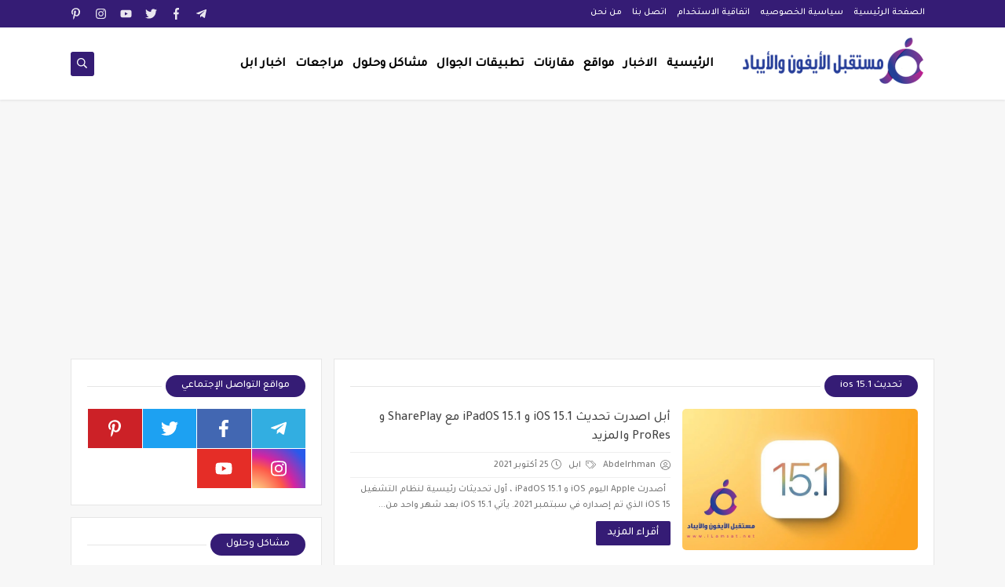

--- FILE ---
content_type: text/html; charset=UTF-8
request_url: https://www.ilamsat.net/search/label/%D8%AA%D8%AD%D8%AF%D9%8A%D8%AB%20ios%2015.1
body_size: 58512
content:
<!DOCTYPE html>
<html dir='rtl' lang='ar' xmlns='http://www.w3.org/1999/xhtml' xmlns:b='http://www.google.com/2005/gml/b' xmlns:data='http://www.google.com/2005/gml/data' xmlns:expr='http://www.google.com/2005/gml/expr'>
<head prefix='og: http://ogp.me/ns# fb: http://ogp.me/ns/fb# website: http://ogp.me/ns/website#'>
<!-- Global site tag (gtag.js) - Google Analytics -->
<script async='async' src='https://www.googletagmanager.com/gtag/js?id=UA-102336525-2'></script>
<script>
  window.dataLayer = window.dataLayer || [];
  function gtag(){dataLayer.push(arguments);}
  gtag('js', new Date());

  gtag('config', 'UA-102336525-2');
</script>
<script async='async' data-ad-client='ca-pub-2229202538384173' src='https://pagead2.googlesyndication.com/pagead/js/adsbygoogle.js'></script>
<!-- Defult metatags -->
<link href='https://www.ilamsat.net/search/label/%D8%AA%D8%AD%D8%AF%D9%8A%D8%AB%20ios%2015.1' rel='canonical'/>
<link href='https://www.ilamsat.net/favicon.ico' rel='icon' type='image/x-icon'/>
<meta content='width=device-width, initial-scale=1.0, shrink-to-fit=no' name='viewport'/>
<title>تحديث ios 15.1 -  مستقبل الآيفون والآيباد  - موقع متخصص في اخبار ابل وتطبيقات الجوال</title>
<meta content='4385549310183009656' id='gels'/>
<meta content='#351c75' name='theme-color'/>
<meta content='#351c75' name='msapplication-navbutton-color'/>
<link rel="alternate" type="application/atom+xml" title=" مستقبل الآيفون والآيباد  - موقع متخصص في اخبار ابل وتطبيقات الجوال - Atom" href="https://www.ilamsat.net/feeds/posts/default" />
<link rel="alternate" type="application/rss+xml" title=" مستقبل الآيفون والآيباد  - موقع متخصص في اخبار ابل وتطبيقات الجوال - RSS" href="https://www.ilamsat.net/feeds/posts/default?alt=rss" />
<link rel="service.post" type="application/atom+xml" title=" مستقبل الآيفون والآيباد  - موقع متخصص في اخبار ابل وتطبيقات الجوال - Atom" href="https://www.blogger.com/feeds/4385549310183009656/posts/default" />
<meta content='https://www.ilamsat.net/search/label/%D8%AA%D8%AD%D8%AF%D9%8A%D8%AB%20ios%2015.1' property='og:url'/>
<meta content='تحديث ios 15.1' name='twitter:title' property='og:title'/>
<meta content='مشاكل وحلول الايفون , اخبار الايفون , اخبار التطبيقات, اخبار التقنية,اخبار ابل' name='twitter:description' property='og:description'/>
<meta content='تحديث ios 15.1' property='og:title'/>
<meta content='مشاكل وحلول الايفون , اخبار الايفون , اخبار التطبيقات, اخبار التقنية,اخبار ابل' property='og:description'/>
<meta content='
' name='twitter:image' property='og:image'/><meta content='
' property='og:image'/>
<meta content='600' property='og:image:width'/>
<meta content='315' property='og:image:height'/>
<meta content='summary_large_image' name='twitter:card'/>
<meta content='website' property='og:type'/>
<meta content=' مستقبل الآيفون والآيباد  - موقع متخصص في اخبار ابل وتطبيقات الجوال' name='twitter:domain' property='og:site_name'/>
<link href='https://www.ilamsat.net/search/label/%D8%AA%D8%AD%D8%AF%D9%8A%D8%AB%20ios%2015.1' rel='dns-prefetch'/><link href='//www.blogger.com' rel='dns-prefetch'/><link href='//1.bp.blogspot.com' rel='dns-prefetch'/><link href='//2.bp.blogspot.com' rel='dns-prefetch'/><link href='//3.bp.blogspot.com' rel='dns-prefetch'/><link href='//4.bp.blogspot.com' rel='dns-prefetch'/><link href='//pagead2.googlesyndication.com' rel='dns-prefetch'/><link href='//accounts.google.com' rel='dns-prefetch'/><link href='//resources.blogblog.com' rel='dns-prefetch'/><link href='//www.google.com' rel='dns-prefetch'/><link href='//ajax.googleapis.com' rel='dns-prefetch'/><link href='//fonts.googleapis.com' rel='dns-prefetch'/>
<!-- Required -->
<meta content='@ilamsatnet' name='twitter:site'/>
<meta content='@ilamsatnet' name='twitter:creator'/>
<meta content='300389846771995' property='fb:pages'/>
<meta content='927978710980654' property='fb:app_id'/>
<meta content='100008735343136' property='fb:admins'/>
<!-- Template Skin -->
<style id='page-skin-1' type='text/css'><!--
/*
Seoplus Blogger Template
developers: https://www.seoplus.dev/
Version	: 5.3
Updated	: 8 May, 2020
information: https://www.seoplus-template.com/
Facebook: https://www.facebook.com/SeoPlusDev/
*/
/*=================
Icons Svg
===================*/
.Sp-Normal .moreLink:before, .post-outer .moreLink:before, a.Lapel-Link:before, a.thumb.not-pl:after {background: no-repeat center url("data:image/svg+xml;charset=utf8,%3Csvg aria-hidden='true' focusable='false' data-prefix='fal' data-icon='external-link-alt' role='img' xmlns='http://www.w3.org/2000/svg' viewBox='0 0 512 512'%3E%3Cpath fill='%23fff' d='M440,256H424a8,8,0,0,0-8,8V464a16,16,0,0,1-16,16H48a16,16,0,0,1-16-16V112A16,16,0,0,1,48,96H248a8,8,0,0,0,8-8V72a8,8,0,0,0-8-8H48A48,48,0,0,0,0,112V464a48,48,0,0,0,48,48H400a48,48,0,0,0,48-48V264A8,8,0,0,0,440,256ZM480,0h-.06L383.78.17c-28.45,0-42.66,34.54-22.58,54.62l35.28,35.28-265,265a12,12,0,0,0,0,17l8.49,8.49a12,12,0,0,0,17,0l265-265,35.28,35.27c20,20,54.57,6,54.62-22.57L512,32.05A32,32,0,0,0,480,0Zm-.17,128.17-96-96L480,32Z'%3E%3C/path%3E%3C/svg%3E")}
.recent-comments .comment .leave-comm:before, .bottomaa:after {background: no-repeat center url("data:image/svg+xml;charset=utf8,%3Csvg aria-hidden='true' focusable='false' data-prefix='fal' data-icon='external-link-alt' role='img' xmlns='http://www.w3.org/2000/svg' viewBox='0 0 512 512'%3E%3Cpath fill='%236f6f6f' d='M440,256H424a8,8,0,0,0-8,8V464a16,16,0,0,1-16,16H48a16,16,0,0,1-16-16V112A16,16,0,0,1,48,96H248a8,8,0,0,0,8-8V72a8,8,0,0,0-8-8H48A48,48,0,0,0,0,112V464a48,48,0,0,0,48,48H400a48,48,0,0,0,48-48V264A8,8,0,0,0,440,256ZM480,0h-.06L383.78.17c-28.45,0-42.66,34.54-22.58,54.62l35.28,35.28-265,265a12,12,0,0,0,0,17l8.49,8.49a12,12,0,0,0,17,0l265-265,35.28,35.27c20,20,54.57,6,54.62-22.57L512,32.05A32,32,0,0,0,480,0Zm-.17,128.17-96-96L480,32Z'%3E%3C/path%3E%3C/svg%3E");}
.icon.fa-reddit,.fa.fa-reddit {background: no-repeat center url("data:image/svg+xml;charset=utf8,%3Csvg aria-hidden='true' focusable='false' role='img' xmlns='http://www.w3.org/2000/svg' viewBox='0 0 512 512'%3E%3Cpath fill='%23fff' d='M440.3 203.5c-15 0-28.2 6.2-37.9 15.9-35.7-24.7-83.8-40.6-137.1-42.3L293 52.3l88.2 19.8c0 21.6 17.6 39.2 39.2 39.2 22 0 39.7-18.1 39.7-39.7s-17.6-39.7-39.7-39.7c-15.4 0-28.7 9.3-35.3 22l-97.4-21.6c-4.9-1.3-9.7 2.2-11 7.1L246.3 177c-52.9 2.2-100.5 18.1-136.3 42.8-9.7-10.1-23.4-16.3-38.4-16.3-55.6 0-73.8 74.6-22.9 100.1-1.8 7.9-2.6 16.3-2.6 24.7 0 83.8 94.4 151.7 210.3 151.7 116.4 0 210.8-67.9 210.8-151.7 0-8.4-.9-17.2-3.1-25.1 49.9-25.6 31.5-99.7-23.8-99.7zM129.4 308.9c0-22 17.6-39.7 39.7-39.7 21.6 0 39.2 17.6 39.2 39.7 0 21.6-17.6 39.2-39.2 39.2-22 .1-39.7-17.6-39.7-39.2zm214.3 93.5c-36.4 36.4-139.1 36.4-175.5 0-4-3.5-4-9.7 0-13.7 3.5-3.5 9.7-3.5 13.2 0 27.8 28.5 120 29 149 0 3.5-3.5 9.7-3.5 13.2 0 4.1 4 4.1 10.2.1 13.7zm-.8-54.2c-21.6 0-39.2-17.6-39.2-39.2 0-22 17.6-39.7 39.2-39.7 22 0 39.7 17.6 39.7 39.7-.1 21.5-17.7 39.2-39.7 39.2z'%3E%3C/path%3E%3C/svg%3E");}
.fa-facebook, .facebook .topaa:before{background:no-repeat center url("data:image/svg+xml;charset=utf8,%3Csvg aria-hidden='true' data-prefix='fab' data-icon='facebook-f' role='img' xmlns='http://www.w3.org/2000/svg' viewBox='0 0 264 512' class='svg-inline--fa fa-facebook-f fa-w-9'%3E%3Cpath fill='%23fff' d='M76.7 512V283H0v-91h76.7v-71.7C76.7 42.4 124.3 0 193.8 0c33.3 0 61.9 2.5 70.2 3.6V85h-48.2c-37.8 0-45.1 18-45.1 44.3V192H256l-11.7 91h-73.6v229' class=''%3E%3C/path%3E%3C/svg%3E")}
.fa-twitter, .twitter .topaa:before{background:no-repeat center url("data:image/svg+xml;charset=utf8,%3Csvg aria-hidden='true' data-prefix='fab' data-icon='twitter' role='img' xmlns='http://www.w3.org/2000/svg' viewBox='0 0 512 512' class='svg-inline--fa fa-twitter fa-w-16'%3E%3Cpath fill='%23fff' d='M459.37 151.716c.325 4.548.325 9.097.325 13.645 0 138.72-105.583 298.558-298.558 298.558-59.452 0-114.68-17.219-161.137-47.106 8.447.974 16.568 1.299 25.34 1.299 49.055 0 94.213-16.568 130.274-44.832-46.132-.975-84.792-31.188-98.112-72.772 6.498.974 12.995 1.624 19.818 1.624 9.421 0 18.843-1.3 27.614-3.573-48.081-9.747-84.143-51.98-84.143-102.985v-1.299c13.969 7.797 30.214 12.67 47.431 13.319-28.264-18.843-46.781-51.005-46.781-87.391 0-19.492 5.197-37.36 14.294-52.954 51.655 63.675 129.3 105.258 216.365 109.807-1.624-7.797-2.599-15.918-2.599-24.04 0-57.828 46.782-104.934 104.934-104.934 30.213 0 57.502 12.67 76.67 33.137 23.715-4.548 46.456-13.32 66.599-25.34-7.798 24.366-24.366 44.833-46.132 57.827 21.117-2.273 41.584-8.122 60.426-16.243-14.292 20.791-32.161 39.308-52.628 54.253z' class=''%3E%3C/path%3E%3C/svg%3E")}
.fa-tumblr {background: no-repeat center url("data:image/svg+xml;charset=utf8,%3Csvg aria-hidden='true' role='img' xmlns='http://www.w3.org/2000/svg' viewBox='0 0 320 512' %3E%3Cpath fill='%23fff' d='M309.8 480.3c-13.6 14.5-50 31.7-97.4 31.7-120.8 0-147-88.8-147-140.6v-144H17.9c-5.5 0-10-4.5-10-10v-68c0-7.2 4.5-13.6 11.3-16 62-21.8 81.5-76 84.3-117.1.8-11 6.5-16.3 16.1-16.3h70.9c5.5 0 10 4.5 10 10v115.2h83c5.5 0 10 4.4 10 9.9v81.7c0 5.5-4.5 10-10 10h-83.4V360c0 34.2 23.7 53.6 68 35.8 4.8-1.9 9-3.2 12.7-2.2 3.5.9 5.8 3.4 7.4 7.9l22 64.3c1.8 5 3.3 10.6-.4 14.5z' class=''%3E%3C/path%3E%3C/svg%3E");}
.fa-whatsapp {background: no-repeat center url("data:image/svg+xml;charset=utf8,%3Csvg aria-hidden='true' role='img' xmlns='http://www.w3.org/2000/svg' viewBox='0 0 448 512' %3E%3Cpath fill='%23fff' d='M380.9 97.1C339 55.1 283.2 32 223.9 32c-122.4 0-222 99.6-222 222 0 39.1 10.2 77.3 29.6 111L0 480l117.7-30.9c32.4 17.7 68.9 27 106.1 27h.1c122.3 0 224.1-99.6 224.1-222 0-59.3-25.2-115-67.1-157zm-157 341.6c-33.2 0-65.7-8.9-94-25.7l-6.7-4-69.8 18.3L72 359.2l-4.4-7c-18.5-29.4-28.2-63.3-28.2-98.2 0-101.7 82.8-184.5 184.6-184.5 49.3 0 95.6 19.2 130.4 54.1 34.8 34.9 56.2 81.2 56.1 130.5 0 101.8-84.9 184.6-186.6 184.6zm101.2-138.2c-5.5-2.8-32.8-16.2-37.9-18-5.1-1.9-8.8-2.8-12.5 2.8-3.7 5.6-14.3 18-17.6 21.8-3.2 3.7-6.5 4.2-12 1.4-32.6-16.3-54-29.1-75.5-66-5.7-9.8 5.7-9.1 16.3-30.3 1.8-3.7.9-6.9-.5-9.7-1.4-2.8-12.5-30.1-17.1-41.2-4.5-10.8-9.1-9.3-12.5-9.5-3.2-.2-6.9-.2-10.6-.2-3.7 0-9.7 1.4-14.8 6.9-5.1 5.6-19.4 19-19.4 46.3 0 27.3 19.9 53.7 22.6 57.4 2.8 3.7 39.1 59.7 94.8 83.8 35.2 15.2 49 16.5 66.6 13.9 10.7-1.6 32.8-13.4 37.4-26.4 4.6-13 4.6-24.1 3.2-26.4-1.3-2.5-5-3.9-10.5-6.6z' class=''%3E%3C/path%3E%3C/svg%3E");}
.fa-youtube {background: no-repeat center url("data:image/svg+xml;charset=utf8,%3Csvg aria-hidden='true' role='img' xmlns='http://www.w3.org/2000/svg' viewBox='0 0 576 512' %3E%3Cpath fill='%23fff' d='M549.655 124.083c-6.281-23.65-24.787-42.276-48.284-48.597C458.781 64 288 64 288 64S117.22 64 74.629 75.486c-23.497 6.322-42.003 24.947-48.284 48.597-11.412 42.867-11.412 132.305-11.412 132.305s0 89.438 11.412 132.305c6.281 23.65 24.787 41.5 48.284 47.821C117.22 448 288 448 288 448s170.78 0 213.371-11.486c23.497-6.321 42.003-24.171 48.284-47.821 11.412-42.867 11.412-132.305 11.412-132.305s0-89.438-11.412-132.305zm-317.51 213.508V175.185l142.739 81.205-142.739 81.201z' class=''%3E%3C/path%3E%3C/svg%3E");}
.fa-behance {background: no-repeat center url("data:image/svg+xml;charset=utf8,%3Csvg aria-hidden='true' role='img' xmlns='http://www.w3.org/2000/svg' viewBox='0 0 576 512' %3E%3Cpath fill='%23fff' d='M232 237.2c31.8-15.2 48.4-38.2 48.4-74 0-70.6-52.6-87.8-113.3-87.8H0v354.4h171.8c64.4 0 124.9-30.9 124.9-102.9 0-44.5-21.1-77.4-64.7-89.7zM77.9 135.9H151c28.1 0 53.4 7.9 53.4 40.5 0 30.1-19.7 42.2-47.5 42.2h-79v-82.7zm83.3 233.7H77.9V272h84.9c34.3 0 56 14.3 56 50.6 0 35.8-25.9 47-57.6 47zm358.5-240.7H376V94h143.7v34.9zM576 305.2c0-75.9-44.4-139.2-124.9-139.2-78.2 0-131.3 58.8-131.3 135.8 0 79.9 50.3 134.7 131.3 134.7 61.3 0 101-27.6 120.1-86.3H509c-6.7 21.9-34.3 33.5-55.7 33.5-41.3 0-63-24.2-63-65.3h185.1c.3-4.2.6-8.7.6-13.2zM390.4 274c2.3-33.7 24.7-54.8 58.5-54.8 35.4 0 53.2 20.8 56.2 54.8H390.4z' class=''%3E%3C/path%3E%3C/svg%3E");}
.fa-flickr {background: no-repeat center url("data:image/svg+xml;charset=utf8,%3Csvg aria-hidden='true' role='img' xmlns='http://www.w3.org/2000/svg' viewBox='0 0 448 512' %3E%3Cpath fill='%23fff' d='M400 32H48C21.5 32 0 53.5 0 80v352c0 26.5 21.5 48 48 48h352c26.5 0 48-21.5 48-48V80c0-26.5-21.5-48-48-48zM144.5 319c-35.1 0-63.5-28.4-63.5-63.5s28.4-63.5 63.5-63.5 63.5 28.4 63.5 63.5-28.4 63.5-63.5 63.5zm159 0c-35.1 0-63.5-28.4-63.5-63.5s28.4-63.5 63.5-63.5 63.5 28.4 63.5 63.5-28.4 63.5-63.5 63.5z' class=''%3E%3C/path%3E%3C/svg%3E");}
.fa-blogger {background: no-repeat center url("data:image/svg+xml;charset=utf8,%3Csvg aria-hidden='true' role='img' xmlns='http://www.w3.org/2000/svg' viewBox='0 0 448 512' %3E%3Cpath fill='%23fff' d='M446.6 222.7c-1.8-8-6.8-15.4-12.5-18.5-1.8-1-13-2.2-25-2.7-20.1-.9-22.3-1.3-28.7-5-10.1-5.9-12.8-12.3-12.9-29.5-.1-33-13.8-63.7-40.9-91.3-19.3-19.7-40.9-33-65.5-40.5-5.9-1.8-19.1-2.4-63.3-2.9-69.4-.8-84.8.6-108.4 10C45.9 59.5 14.7 96.1 3.3 142.9 1.2 151.7.7 165.8.2 246.8c-.6 101.5.1 116.4 6.4 136.5 15.6 49.6 59.9 86.3 104.4 94.3 14.8 2.7 197.3 3.3 216 .8 32.5-4.4 58-17.5 81.9-41.9 17.3-17.7 28.1-36.8 35.2-62.1 4.9-17.6 4.5-142.8 2.5-151.7zm-322.1-63.6c7.8-7.9 10-8.2 58.8-8.2 43.9 0 45.4.1 51.8 3.4 9.3 4.7 13.4 11.3 13.4 21.9 0 9.5-3.8 16.2-12.3 21.6-4.6 2.9-7.3 3.1-50.3 3.3-26.5.2-47.7-.4-50.8-1.2-16.6-4.7-22.8-28.5-10.6-40.8zm191.8 199.8l-14.9 2.4-77.5.9c-68.1.8-87.3-.4-90.9-2-7.1-3.1-13.8-11.7-14.9-19.4-1.1-7.3 2.6-17.3 8.2-22.4 7.1-6.4 10.2-6.6 97.3-6.7 89.6-.1 89.1-.1 97.6 7.8 12.1 11.3 9.5 31.2-4.9 39.4z' class=''%3E%3C/path%3E%3C/svg%3E");}
.fa-wordpress {background: no-repeat center url("data:image/svg+xml;charset=utf8,%3Csvg aria-hidden='true' role='img' xmlns='http://www.w3.org/2000/svg' viewBox='0 0 512 512' %3E%3Cpath fill='%23fff' d='M256 8C119.3 8 8 119.2 8 256c0 136.7 111.3 248 248 248s248-111.3 248-248C504 119.2 392.7 8 256 8zM33 256c0-32.3 6.9-63 19.3-90.7l106.4 291.4C84.3 420.5 33 344.2 33 256zm223 223c-21.9 0-43-3.2-63-9.1l66.9-194.4 68.5 187.8c.5 1.1 1 2.1 1.6 3.1-23.1 8.1-48 12.6-74 12.6zm30.7-327.5c13.4-.7 25.5-2.1 25.5-2.1 12-1.4 10.6-19.1-1.4-18.4 0 0-36.1 2.8-59.4 2.8-21.9 0-58.7-2.8-58.7-2.8-12-.7-13.4 17.7-1.4 18.4 0 0 11.4 1.4 23.4 2.1l34.7 95.2L200.6 393l-81.2-241.5c13.4-.7 25.5-2.1 25.5-2.1 12-1.4 10.6-19.1-1.4-18.4 0 0-36.1 2.8-59.4 2.8-4.2 0-9.1-.1-14.4-.3C109.6 73 178.1 33 256 33c58 0 110.9 22.2 150.6 58.5-1-.1-1.9-.2-2.9-.2-21.9 0-37.4 19.1-37.4 39.6 0 18.4 10.6 33.9 21.9 52.3 8.5 14.8 18.4 33.9 18.4 61.5 0 19.1-7.3 41.2-17 72.1l-22.2 74.3-80.7-239.6zm81.4 297.2l68.1-196.9c12.7-31.8 17-57.2 17-79.9 0-8.2-.5-15.8-1.5-22.9 17.4 31.8 27.3 68.2 27.3 107 0 82.3-44.6 154.1-110.9 192.7z' class=''%3E%3C/path%3E%3C/svg%3E");}
.fa-tumblr {background: no-repeat center url("data:image/svg+xml;charset=utf8,%3Csvg aria-hidden='true' role='img' xmlns='http://www.w3.org/2000/svg' viewBox='0 0 320 512' %3E%3Cpath fill='%23fff' d='M309.8 480.3c-13.6 14.5-50 31.7-97.4 31.7-120.8 0-147-88.8-147-140.6v-144H17.9c-5.5 0-10-4.5-10-10v-68c0-7.2 4.5-13.6 11.3-16 62-21.8 81.5-76 84.3-117.1.8-11 6.5-16.3 16.1-16.3h70.9c5.5 0 10 4.5 10 10v115.2h83c5.5 0 10 4.4 10 9.9v81.7c0 5.5-4.5 10-10 10h-83.4V360c0 34.2 23.7 53.6 68 35.8 4.8-1.9 9-3.2 12.7-2.2 3.5.9 5.8 3.4 7.4 7.9l22 64.3c1.8 5 3.3 10.6-.4 14.5z' class=''%3E%3C/path%3E%3C/svg%3E");}
.fa-telegram {background: no-repeat center url("data:image/svg+xml;charset=utf8,%3Csvg aria-hidden='true' role='img' xmlns='http://www.w3.org/2000/svg' viewBox='0 0 448 512' %3E%3Cpath fill='%23fff' d='M446.7 98.6l-67.6 318.8c-5.1 22.5-18.4 28.1-37.3 17.5l-103-75.9-49.7 47.8c-5.5 5.5-10.1 10.1-20.7 10.1l7.4-104.9 190.9-172.5c8.3-7.4-1.8-11.5-12.9-4.1L117.8 284 16.2 252.2c-22.1-6.9-22.5-22.1 4.6-32.7L418.2 66.4c18.4-6.9 34.5 4.1 28.5 32.2z' class=''%3E%3C/path%3E%3C/svg%3E");}
.fa-skype {background: no-repeat center url("data:image/svg+xml;charset=utf8,%3Csvg aria-hidden='true' role='img' xmlns='http://www.w3.org/2000/svg' viewBox='0 0 448 512' %3E%3Cpath fill='%23fff' d='M424.7 299.8c2.9-14 4.7-28.9 4.7-43.8 0-113.5-91.9-205.3-205.3-205.3-14.9 0-29.7 1.7-43.8 4.7C161.3 40.7 137.7 32 112 32 50.2 32 0 82.2 0 144c0 25.7 8.7 49.3 23.3 68.2-2.9 14-4.7 28.9-4.7 43.8 0 113.5 91.9 205.3 205.3 205.3 14.9 0 29.7-1.7 43.8-4.7 19 14.6 42.6 23.3 68.2 23.3 61.8 0 112-50.2 112-112 .1-25.6-8.6-49.2-23.2-68.1zm-194.6 91.5c-65.6 0-120.5-29.2-120.5-65 0-16 9-30.6 29.5-30.6 31.2 0 34.1 44.9 88.1 44.9 25.7 0 42.3-11.4 42.3-26.3 0-18.7-16-21.6-42-28-62.5-15.4-117.8-22-117.8-87.2 0-59.2 58.6-81.1 109.1-81.1 55.1 0 110.8 21.9 110.8 55.4 0 16.9-11.4 31.8-30.3 31.8-28.3 0-29.2-33.5-75-33.5-25.7 0-42 7-42 22.5 0 19.8 20.8 21.8 69.1 33 41.4 9.3 90.7 26.8 90.7 77.6 0 59.1-57.1 86.5-112 86.5z' class=''%3E%3C/path%3E%3C/svg%3E");}
.fa-sitemap {background: no-repeat center url("data:image/svg+xml;charset=utf8,%3Csvg aria-hidden='true' role='img' xmlns='http://www.w3.org/2000/svg' viewBox='0 0 640 512' %3E%3Cpath fill='%23fff' d='M104 272h192v48h48v-48h192v48h48v-57.59c0-21.17-17.22-38.41-38.41-38.41H344v-64h40c17.67 0 32-14.33 32-32V32c0-17.67-14.33-32-32-32H256c-17.67 0-32 14.33-32 32v96c0 8.84 3.58 16.84 9.37 22.63S247.16 160 256 160h40v64H94.41C73.22 224 56 241.23 56 262.41V320h48v-48zm168-160V48h96v64h-96zm336 240h-96c-17.67 0-32 14.33-32 32v96c0 17.67 14.33 32 32 32h96c17.67 0 32-14.33 32-32v-96c0-17.67-14.33-32-32-32zm-16 112h-64v-64h64v64zM368 352h-96c-17.67 0-32 14.33-32 32v96c0 17.67 14.33 32 32 32h96c17.67 0 32-14.33 32-32v-96c0-17.67-14.33-32-32-32zm-16 112h-64v-64h64v64zM128 352H32c-17.67 0-32 14.33-32 32v96c0 17.67 14.33 32 32 32h96c17.67 0 32-14.33 32-32v-96c0-17.67-14.33-32-32-32zm-16 112H48v-64h64v64z' class=''%3E%3C/path%3E%3C/svg%3E");}
.fa-instagram {background: no-repeat center url("data:image/svg+xml;charset=utf8,%3Csvg aria-hidden='true' role='img' xmlns='http://www.w3.org/2000/svg' viewBox='0 0 448 512' %3E%3Cpath fill='%23fff' d='M224.1 141c-63.6 0-114.9 51.3-114.9 114.9s51.3 114.9 114.9 114.9S339 319.5 339 255.9 287.7 141 224.1 141zm0 189.6c-41.1 0-74.7-33.5-74.7-74.7s33.5-74.7 74.7-74.7 74.7 33.5 74.7 74.7-33.6 74.7-74.7 74.7zm146.4-194.3c0 14.9-12 26.8-26.8 26.8-14.9 0-26.8-12-26.8-26.8s12-26.8 26.8-26.8 26.8 12 26.8 26.8zm76.1 27.2c-1.7-35.9-9.9-67.7-36.2-93.9-26.2-26.2-58-34.4-93.9-36.2-37-2.1-147.9-2.1-184.9 0-35.8 1.7-67.6 9.9-93.9 36.1s-34.4 58-36.2 93.9c-2.1 37-2.1 147.9 0 184.9 1.7 35.9 9.9 67.7 36.2 93.9s58 34.4 93.9 36.2c37 2.1 147.9 2.1 184.9 0 35.9-1.7 67.7-9.9 93.9-36.2 26.2-26.2 34.4-58 36.2-93.9 2.1-37 2.1-147.8 0-184.8zM398.8 388c-7.8 19.6-22.9 34.7-42.6 42.6-29.5 11.7-99.5 9-132.1 9s-102.7 2.6-132.1-9c-19.6-7.8-34.7-22.9-42.6-42.6-11.7-29.5-9-99.5-9-132.1s-2.6-102.7 9-132.1c7.8-19.6 22.9-34.7 42.6-42.6 29.5-11.7 99.5-9 132.1-9s102.7-2.6 132.1 9c19.6 7.8 34.7 22.9 42.6 42.6 11.7 29.5 9 99.5 9 132.1s2.7 102.7-9 132.1z' class=''%3E%3C/path%3E%3C/svg%3E");}
.fa-linkedin {background: no-repeat center url("data:image/svg+xml;charset=utf8,%3Csvg aria-hidden='true' role='img' xmlns='http://www.w3.org/2000/svg' viewBox='0 0 448 512' %3E%3Cpath fill='%23fff' d='M100.3 480H7.4V180.9h92.9V480zM53.8 140.1C24.1 140.1 0 115.5 0 85.8 0 56.1 24.1 32 53.8 32c29.7 0 53.8 24.1 53.8 53.8 0 29.7-24.1 54.3-53.8 54.3zM448 480h-92.7V334.4c0-34.7-.7-79.2-48.3-79.2-48.3 0-55.7 37.7-55.7 76.7V480h-92.8V180.9h89.1v40.8h1.3c12.4-23.5 42.7-48.3 87.9-48.3 94 0 111.3 61.9 111.3 142.3V480z' class=''%3E%3C/path%3E%3C/svg%3E");}
.fa-pinterest {background: url("data:image/svg+xml;charset=utf8,%3Csvg aria-hidden='true' role='img' xmlns='http://www.w3.org/2000/svg' viewBox='0 0 384 512' %3E%3Cpath fill='%23fff' d='M204 6.5C101.4 6.5 0 74.9 0 185.6 0 256 39.6 296 63.6 296c9.9 0 15.6-27.6 15.6-35.4 0-9.3-23.7-29.1-23.7-67.8 0-80.4 61.2-137.4 140.4-137.4 68.1 0 118.5 38.7 118.5 109.8 0 53.1-21.3 152.7-90.3 152.7-24.9 0-46.2-18-46.2-43.8 0-37.8 26.4-74.4 26.4-113.4 0-66.2-93.9-54.2-93.9 25.8 0 16.8 2.1 35.4 9.6 50.7-13.8 59.4-42 147.9-42 209.1 0 18.9 2.7 37.5 4.5 56.4 3.4 3.8 1.7 3.4 6.9 1.5 50.4-69 48.6-82.5 71.4-172.8 12.3 23.4 44.1 36 69.3 36 106.2 0 153.9-103.5 153.9-196.8C384 71.3 298.2 6.5 204 6.5z' class=''%3E%3C/path%3E%3C/svg %3E") no-repeat center ;}
.fa-google-play {background: no-repeat center url("data:image/svg+xml;charset=utf8,%3Csvg aria-hidden='true' role='img' xmlns='http://www.w3.org/2000/svg' viewBox='0 0 512 512' %3E%3Cpath fill='%23fff' d='M325.3 234.3L104.6 13l280.8 161.2-60.1 60.1zM47 0C34 6.8 25.3 19.2 25.3 35.3v441.3c0 16.1 8.7 28.5 21.7 35.3l256.6-256L47 0zm425.2 225.6l-58.9-34.1-65.7 64.5 65.7 64.5 60.1-34.1c18-14.3 18-46.5-1.2-60.8zM104.6 499l280.8-161.2-60.1-60.1L104.6 499z' class=''%3E%3C/path%3E%3C/svg%3E");}
/*=================
Variables
===================*/
<Group description="أساسي" selector="body">
<Variable name="keycolor" description="لون الجرادينت المساعد" type="color" default="#1e3c72"/>
<Variable name="step.color" description="اللون ألاساسي" type="color" default="#3560ab"/>
<Variable name="grad.color" description="لون النص فوق اللون الاساسي" type="color" default="#ffffff"/>
<Variable name="body.background.color" description="لون تبويب المدونة في الهاتف" type="color"  default="#351c75"/>
<Variable name="body.background" description="خلفية المدونة" type="background" color='#f7f7f7' default="$(color)
url() no-repeat fixed top right"/>
<Variable name="body.text.font" description="Font" type="font" default="400 15px 'Segoe UI'" hideEditor="true"/>
<Variable name="body.link.color" description="Link color" type="color" default="#000" hideEditor="true"/>
<Variable name="Box.Title.bg" description="خلفية العناوين الاساسية" type="color" default="#e6e6e6" hideEditor="true"/>
</Group>
<Group description="الهيدر" selector="#sp-header" >
<Variable name="H.Bg" description="خلفية الهيدر" type="color" default="#fff"/>
<Variable name="H.Link" description="لون الروابط" type="color" default="#000"/>
<Variable name="H.Icon.Sh" description="لون ايقونة البحث" type="color" default="#fff"/>
<Variable name="H.Icon.Color" description="لون سهم القائمة المنسدلة" type="color" default="#351c75"/>
<Variable name="H.Link.font" description="خط وحجم الخط للروابط" type="font" default="400 14px 'Segoe UI'" />
<Variable name="H.mons.Color" description="لون روابط القايمة المسندلة" type="color" default="#525252"/>
<Variable name="H.mons.bg" description="لون خلفية القايمة المنسدلة" type="color" default="#fff"/>
<Variable name="H.mons.border" description="لون فواصل القايمة المنسدلة" type="color" default="#e6e6e6"/>
<Variable name="H.mons.hover" description="تاثير مرور الروابط القايمة المنسدلة" type="color" default="#351c75"/>
</Group>
<Group description="المشاركات" selector=".site" >
<Variable name="Hpost.Title.Color" description="لون العناوين" type="color" default="#444"/>
<Variable name="Hpost.Short.Content.Color" description="لون وصف الموضوع القصير" type="color" default="#777"/>
<Variable name="Hpost.Items" description="لون روابط الميتا بوست" type="color" default="#777"/>
<Variable name="Hpost.Hover" description="لون التاثير المرور" type="color" default="#194ca9"/>
</Group>
<Group description="الموضوع" selector=".post-amp" >
<Variable name="posts.background.color" description="Post background color" type="color" default="#fff"  hideEditor="true"/>
<Variable name="posts.title.color" description="Post title color" type="color" default="#393939" />
<Variable name="posts.title.font" description="Post title font" type="font" default="400 21px 'Segoe UI'" />
<Variable name="posts.text.font" description="Post text font" type="font" default="400 14px 'Segoe UI'" />
<Variable name="posts.text.color" description="Post text color" type="color" default="#000" />
<Variable name="posts.link.color" description="Post link color" type="color" default="#194ca9" />
</Group>
<Group selector='.post .post-outer' description="جميع محتويات الموضوع">
<Variable name="posts.meta.color" description="لون معلومات الموضوع اسفل العنوان" type="color" default="#585858" />
<Variable name="posts.meta.border" description="لون البوردر لمعلومات المضوع اسفل العنوان" type="color" default="#f5f5f5" />
<Variable name="posts.img.border" description="لون بوردر الصورة" type="color" default="#eee" />
<Variable name="posts.num.bg" description="خلفية التعداد الرقمي" type="color" default="#eee" />
<Variable name="posts.num.color" description="لون رقم التعداد الرقمي" type="color" default="#000" />
<Variable name="posts.num.border" description="لون بوردر التعداد الرقمي" type="color" default="#ccc" />
<Variable name="posts.h2.bg" description="خلفية العنوان h2" type="color" default="#eee" />
<Variable name="posts.h2.color" description="لون خط العنوان h2" type="color" default="#000" />
<Variable name="posts.h2.border" description="لون فاصل اسفل عنوان h2" type="color" default="#d8d8d8" />
<Variable name="posts.h2.font" description="خط العنوان h2" type="font" default="400 21px 'Segoe UI'" />
<Variable name="posts.h3.bg" description="لون خلفية العنوان h3" type="color" default="#eee" />
<Variable name="posts.h3.color" description="لون خط العنوان h3" type="color" default="#000" />
<Variable name="posts.h3.border" description="لون فاصل اسفل عنوان h3" type="color" default="#d8d8d8" />
<Variable name="posts.h3.font" description="خط العنوان h3" type="font" default="400 19px 'Segoe UI'" />
<Variable name="posts.h4.bg" description="خلفية العنوان h4" type="color" default="#eee" />
<Variable name="posts.h4.color" description="لون خط العنوان h4" type="color" default="#000" />
<Variable name="posts.h4.border" description="لون فاصل اسفل عنوان h4" type="color" default="#d8d8d8" />
<Variable name="posts.h4.font" description="خط العنوان h4" type="font" default="400 17px 'Segoe UI'" />
<Variable name="posts.border" description="لون فواصل عناصر اسفل الموضوع" type="color" default="#eeeeee" />
<Variable name="posts.tags.bg" description="خلفية القسم" type="color" default="#eee" />
<Variable name="posts.tags.color" description="لون القسم" type="color" default="#292929" />
<Variable name="posts.tags.hover.bg" description="خلفية القسم عند التمرير" type="color" default="#3560ab" />
<Variable name="posts.tags.hover.color" description="لون القسم عند التمرير" type="color" default="#fff" />
<Variable name="posts.au.bg" description="خلفية اضافة الكاتب" type="color" default="#f4f4f4" />
<Variable name="posts.au.border" description="لون البوردر اضافة الكاتب" type="color" default="#eee" />
<Variable name="posts.comment.border" description="لون بوردر التعليقات" type="color" default="#ccc" />
<Variable name="posts.comment.link" description="لون الروابط في التعليقات" type="color" default="#000fc1" />
<Variable name="posts.comment.button" description="لون زر ارسل تعليق" type="color" default="#eeeeee" />
<Variable name="posts.comment.icon" description="لون ايقونة عنوان التعليقات" type="color" default="#335ea8" />
<Variable name="posts.comment.title" description="لون نص عنوان التعليقات" type="color" default="#3e3e3e" />
<Variable name="posts.comment.massg" description="لون رسالة التعليقات" type="color" default="#757575" />
</Group>
<Group selector='.post-outer' description="خواص الفريال">
<Variable name="posts.read.more.color" description="لون خط خاصية شاهد المزيد" type="color" default="#313131" />
<Variable name="posts.read.more.bg" description="لون خلفية زر خاصية شاهد المزيد" type="color" default="#f7f7f7" />
<Variable name="posts.read.more.border" description="لون بوردر خاصية شاهد المزيد" type="color" default="#ccc" />
<Variable name="posts.next.prev.border" description="لون بوردر خاصية تقسيم المقال" type="color" default="#eee" />
<Variable name="posts.next.prev.bg" description="لون خلفية خاصية تقسيم المقال" type="color" default="#f7f7f7" />
</Group>
<Group selector='body' description="ضبط العروض">
<Variable name="content.width" description="Content width" type="length" min="640px" max="1300px" default="1100px"/>
<Variable name="sidebar.width" description="Sidebar width" type="length" min="150px" max="480px" default="320px"/>
</Group>/**/
ul{margin:0;padding:0}
*{text-decoration:none;margin:0;padding:0;outline:0;-webkit-box-sizing:border-box;-moz-box-sizing:border-box;box-sizing:border-box}
*,:before,:after{-webkit-box-sizing:border-box;-moz-box-sizing:border-box;box-sizing:border-box}
.clear{clear:both}
html,body,div,span,applet,object,iframe,h1,h2,h3,h4,h5,h6,p,blockquote,pre,abbr,acronym,address,big,cite,code,del,dfn,em,font,ins,kbd,q,s,samp,small,strike,strong,sub,sup,tt,var,dl,dt,dd,ol,ul,li,fieldset,form,label,legend,table,caption,tbody,tfoot,thead,tr,th,td{border:0;font-family:inherit;font-size:100%;font-style:inherit;color:inherit;font-weight:inherit;margin:0;outline:0;padding:0;vertical-align:baseline}
img{max-width:100%;position:relative}
*:not(.notran),:not(.notran):after,:not(.notran):before{-webkit-transition: .3s ease-in-out;-o-transition: .3s ease-in-out;-moz-transition: .3s ease-in-out;transition: .3s ease-in-out;}
.cookie-choices-info{opacity: 0.9;z-index:999999999999999999!important;position:fixed!important;top:auto!important;bottom:5px!important;padding:0!important;right:5px!important;width:300px!important;text-align:center!important;font:400 15px 'Segoe UI'!important;border-radius:3px;box-shadow:0 1px 3px rgba(32,33,36,0.1)}
.cookie-choices-info:hover {opacity: 1;}
.cookie-choices-info .cookie-choices-inner{font-size:13px!important}
.cookie-choices-info .cookie-choices-text{font-size:14px!important;text-align:justify!important}
.cookie-choices-info .cookie-choices-buttons{display:block!important}
a.cookie-choices-button,a#cookieChoiceDismiss{background:#fff;color:#000!important;padding:5px 10px!important;border-radius:2px;margin:0 0 4px!important;display:block!important;font-size:13px!important;font-weight:normal!important}
@media screen and (max-width:450px){.cookie-choices-info{width:200px!important}.cookie-choices-info span.cookie-choices-text{font-size:12px!important}a.cookie-choices-button,a#cookieChoiceDismiss{display:inline-block!important;width:48%;margin-left:1%!important}}
.PLHolder {opacity: 0.9}
.PLHolder img {opacity: 0;}
body,input{font: 400 15px 'Segoe UI'}
body{background:#f7f7f7  url() no-repeat fixed top right;background-size: cover;}
.container,.floar .lap {width: 100%;max-width: 1100px;margin: 0 auto;}
.main-amm,.site .widget{display:block;background:#fff;clear:both;border-radius:0;padding:20px;border:1px solid #e6e6e6;overflow:hidden;margin:0 0 15px}
.headline{display:block;clear:both;margin-bottom:15px;position:relative}
.headline:before{content:"";background:#e6e6e6;height:1px;width:100%;display:block;position:absolute;top:50%;z-index:1}
.headline .title{display:inline-block;padding:6px 20px 6px;background:#351c75;color:#ffffff;font-size:13px;font-weight:normal;border-radius:30px;z-index:999999;position:relative}
a.Lapel-Link{background:#351c75;color:#ffffff;float:left;padding:6px 20px 6px;font-size:13px;border-radius:30px;z-index:999999;position:relative}
.Lapel-Link:hover{padding:6px 20px 6px 35px}
.Lapel-Link:hover:before{opacity:1;transition:0.3s ease-out;left:10px;top:7px}
.title:before{content:"";position:absolute;left:-5px;background:#fff;height:8px;width:5px;top:40%}
a.Lapel-Link:after{content:"";position:absolute;right:-5px;background:#fff;height:8px;width:5px;top:40%}
footer .headline:before{display:none}
.Wigetdisabled{display:block;overflow:hidden;font-size:13px;padding:10px;text-align:center;color:#721c24;background-color:#f8d7da;border-color:#f5c6cb;border:1px solid;border-radius:2px}
/* == animation == */
a.PLHolder.thumb:before{content:"";opacity:1;display:inline-block;position:absolute;right:0;left:0;top:0;bottom:0;background-color:#351c75;background-repeat:no-repeat;background-size:1000px 900px;animation:bs-lazy-anim 1.01s infinite linear forwards;background-image:linear-gradient(to right,#351c75 0,#351c75 20%,#1e3c72 40%,#351c75 100%);animation-direction:reverse}
a.PLHolder.thumb:after{background-size:300% 300%;animation:mg-gr-anim 5.5s ease-in infinite;opacity:.8;transition:all .35s ease;content:'';position:absolute;background:-webkit-linear-gradient(to right,#1e3c72,#351c75);background:-moz-linear-gradient(to right,#1e3c72,#351c75);background:-o-linear-gradient(to right,#1e3c72,#351c75);background:linear-gradient(to right,#1e3c72,#351c75);top:0;left:0;right:0;bottom:0}
@keyframes bs-lazy-anim{from{background-position:-800px 0}to{background-position:400px 0}}
.Sp-posts1 .rnav-title a:hover		,
.Sp-posts3 .rnav-title a:hover		,
.Sp-posts4 .rnav-title a:hover		,
.Sp-posts6 .rnav-title a:hover		,
.Sp-posts5 .rnav-title a:hover		,
.shreet h3.rnav-title a:hover		,
.Sp-Normal .rnav-title a:hover		,
.Sp-slide .rnav-title a:hover		,
.Sp-3colList .rnav-title a:hover		,
.PopularPosts h3.post-title a:hover ,
.widget.FeaturedPost .post-title a:hover,
.items a:hover              		,
nav.nav-par ul li a:hover,
.posttitle:hover,
ul.clear li a:hover,
.post-outer .posts-titles a:hover {
color: #0000ff !important;
}
iframe {display: initial;max-width: 100%;}
/* =================
= Hidden Items
================= */
#Settings			,
.widget .widget-item-control a img,
.widget-item-control,.blog-feeds,
.status-msg-body	,
.date-header		,
.post-feeds			,
.Sp-posts1 .items	,
.Sp-posts1 .items .category ,
.Sp-posts3 .Short_content,
.Sp-3colList .Short_content,
.status-msg-border	,
nav.nav-par li		,
.hiden 				,
.open.nav2 			,
.open.nav1			,
.moreLink			,
.Sp-posts2 .items	,
.hideee				,
aside#sidepar-wid .Sp-posts4  .Date,
.Sp-posts2 .Short_content,
.Sp-posts5 .Short_content,
.Sp-posts4 .posts .Short_content,
.Sp-posts6 .posts .Short_content,
aside#sidepar-wid .Sp-posts3 .cont .items,
aside#sidepar-wid  .Sp-posts4 .posts:not(:first-of-type) .cont .items,
.Sp-posts3 .items span,
.Sp-3colList .items span,
.Sp-posts4 .posts:nth-of-type(1) .items span.category,
.Sp-posts6 .posts .items span.category,
.Sp-posts4 .posts:not(:first-of-type) .items span,
.Sp-posts5 .posts:not(:first-of-type) .items span,
.Sp-slide .posts .Short_content,
.Sp-slide .posts:not(:first-of-type) .items ,
.Sp-slide .category:not(:first-of-type),
span.category a:not(:first-of-type),
.Sp-posts4 .posts:first-of-type a.thumb.not-pl:before,
.Sp-posts6 .posts a.thumb.not-pl:before,
.Sp-slide .posts:first-of-type a.thumb.not-pl:before,
div#blog-pager
{display:none !important}
/*=================
Posts
===================*/
.post-random {
margin: 15px 0 25px;
overflow: hidden;
clear: both;
display: block;
text-align: right;
}
div#main {
overflow: hidden;
}
.post div#Blog1, .post .post-outer, .post .post-body {
overflow: initial!important;
}
.contpotg, .spconten {
overflow: hidden;
}
.post-outer{display:block;overflow:hidden;padding-bottom:20px;border-bottom:1px solid #eeeeee;margin-bottom:20px;position:relative}
.post-outer .thumb{width:300px;height:180px}
.post-home{width:calc((100% - 315px) / 1);float:right}
.post-outer .items{display:block!important;clear:both;padding:8px 0;border-top:1px solid #eee;border-bottom:1px solid #eee;vertical-align:middle;font-size:11px;color:#777}
.post-outer .items{display:inline-block;vertical-align:middle;font-size:11px;color:#777777}
.post-outer .items a,.post-outer .items span{font-size:12px;display:inline-block;color:#777777;margin-left:3px}
.post-outer .posts-titles a{line-height:1.5em;margin-bottom:7px;display:block;max-height:4.6em;font-size:16px;color:#444444}
.post-outer .posts-titles{height:inherit;clear:both;font-size:16px;overflow:hidden}
.post-outer .Short_content{color:#777777;line-height:1.7em;margin:5px 0;font-size:12px}
.post-outer:last-of-type{padding-bottom: 0;border-bottom: 0;margin-bottom: 0;}
.thumb img{object-fit: cover;display:block;width:100%;height:100%}
.thumb{float:right;width:300px;height:300px;margin-left:15px;display:block;-webkit-border-radius:5px;-moz-border-radius:5px;border-radius:5px;overflow:hidden;position:relative}
h3.rnav-title a{color:#444444;line-height:1.3em}
.rnav-title{clear:both;font-size:16px;overflow:hidden;height:4em}
.blocker{display:block;overflow:hidden;margin-top:15px}
.r-r{vertical-align:top}
.r-r{float:right;width:calc((100% - 320px - 15px) / 1)}
#Postcs7,#Postcs3{margin-right:15px}
.sides{width:calc((100% - 15px) / 2);float:right}
a.thumb.not-pl:before{content:"";position:absolute;background:linear-gradient(to bottom,rgba(0,0,0,0.15) 6%,rgba(0,0,0,0.68) 100%);height:100%;width:100%;display:block;z-index:99;transition:opacity 0.3s ease;opacity:0}
a.thumb.not-pl:after{content:"";z-index:99;position:absolute;display:block;transition:opacity 0.3s ease;opacity:0}
a.thumb.not-pl:hover:after{opacity:0.9!important}
/* iteam post */
.atags{display:block;margin:0 0 5px}
.atags a{font-size:13px;background:#351c75;color:#ffffff;padding:3px 15px;border-radius:1px;margin:0 0 0 5px;display:inline-block}
.post-amp .entry-title.topic-title{padding-right: 5px;border-right: 3px solid #351c75;overflow:hidden;font:400 21px 'Segoe UI';line-height:1.7em;color:#393939}
.post-body{font:400 14px 'Segoe UI';line-height:24px;overflow:hidden;color:#000000}
.post-body a{color:#184ba9}
.post-meta{margin-top:10px;border:2px dotted #f5f5f5;border-right:0;border-left:0;padding:4px 0;margin-bottom:5px;color:#585858;font-size:13px}
.headbost,span.p-author.h-card.vcard,.article-timeago,.article-author,a.timestamp-link{display:inline-block;vertical-align:middle}
.headbost svg{width:14px!important;height:14px!important;margin-left:3px;vertical-align:middle}
.post-meta a{color:#585858}
.post-meta span,.post-meta .post-date{font-size:13px}
.post-body img{padding:5px;border:1px solid #eeeeee;border-radius:3px;width:auto;height:auto;display:inline;max-width:100%}
.shareButton a{display:inline-block;vertical-align:middle;min-width:auto;margin:0 5px 5px 0;padding:0;width:calc((100% - 46px) / 6);position:relative;cursor:pointer;border-radius:3px}
.shareButton .icon{height:15px;width:15px;float:right}
.shareButton a:first-of-type{margin-right:0}
.shareButton .facebook span{background-color:#3b5998}
.shareButton .twitter span{background-color:#1da1f2}
.shareButton .pinterest span{background-color:#cc2127}
.shareButton .ic-phone span{background-color:#2ea625}
.shareButton .ic-reddit span{background-color:#ff4500}
.shareButton .ic-linkedin span{background-color:#0073b1}
.shareButton a span{display:block;padding:8px 10px;font-size:12px;color:#fff;box-shadow:0 90px 75px 1px rgba(255,255,255,0.1) inset;border-radius:3px;text-align:center;overflow:hidden}
.PagePrakediv a{border-radius:30px;font-size:14px;width:150px;margin:0 auto 0;font-family:'Segoe UI'}
.amp-tags{font-size:13px;font-weight:bold}
.amp-tags a{color:#292929;font-size:13px;margin:0 0 0 5px;font-weight:normal;padding:5px 10px;background:#eeeeee;border-radius:2px;transition:all 0s;display:inline-block}
.widget{overflow:hidden}
.amp-tags a:hover{background:#3560ab;color:#ffffff}
.amp-tags svg{width:11px;height:11px;margin-left:4px;vertical-align:middle;transition:all 0s}
.edit-post a{font-size:11px;text-align:center;padding:5px 8px;border-radius:1px;background-color:#351c75;margin:0 auto 3px;color:#ffffff;vertical-align:top}
.commint-cont{display:inline-block;vertical-align:middle;color:#585858;font-size:13px;float:left}
.commint-cont svg{width:15px;height:15px;display:inline-block;vertical-align:middle;margin-left:4px;margin-top:-1px}
.blog-admin{display:none}
.atags .blog-admin{float:left;vertical-align:top;overflow:hidden;margin-top:0!important}
.page .atags{overflow:hidden}
.page .atags .blog-admin{float:right}
.topic-nav,.reaction-buttons,section#comments,.amp-tags,.shareButton,.RelatedPosts,.author-profile{display:block;padding:15px 0 0;margin-top:15px;border-top:2px dotted #eeeeee}
.reactions-label{display:inline-block;vertical-align:top;color:#343434;font-size:14px}
.reactions-label svg.icon{color:#1f3d74;width:16px;height:16px;margin-top:1px;margin-left:0}
iframe.reactions-iframe{height:20px;display:inline-block;vertical-align:sub}
#FancyAllItems *{-moz-transition:none;-webkit-transition:none;transition:none}
.post-body strike{text-decoration:line-through}
.post-body u{text-decoration:underline}
.post-body ul li,.post-body ol li{margin-bottom:3px;padding-bottom:3px}
.post-body ul,.post-body ol{padding-right:30px}
.post-body ol li:before{list-style:disc;content:counter(li);font-size:13px;padding:0 5px;line-height:1.3rem;width:24px;display:inline-block;text-align:center;background:#eeeeee;border-radius:3px;margin-left:8px;border:1px solid #cccccc;color:#000000}
.post-body ol li{counter-increment:li;list-style:none;font-size:13px}
.post-body ol{padding-right:5px}
.post-body h2,.post-body h3,.post-body h4{padding:13px 20px 13px 13px;border-radius:3px;margin:5px 0 10px}
.post-body h4{background:#eeeeee;font:400 17px 'Segoe UI';border-bottom:1px solid #d8d8d8;color:#000000}
.post-body h3{background:#eeeeee;font:400 19px 'Segoe UI';border-bottom:1px solid #d8d8d8;color:#000000}
.post-body h2{background:#eeeeee;font:400 21px 'Segoe UI';padding:14px 20px 14px 13px;border-bottom:1px solid #d8d8d8;color:#000000}
.PagePrakediv a{display:block;overflow:hidden;padding:10px;text-align:center;background:#f7f7f7;border:1px dashed #cccccc;color:#313131}
.post-body blockquote{color:#545454;font-size:100%;background-color:#efefef;border-left:none;padding:50px 20px 40px;margin:40px 0 30px 0;position:relative;text-align:center;clear:both}
.PagePrakediv{margin-top: 15px;display:block;overflow:hidden}
.post-body blockquote:before {content: "";background: url("data:image/svg+xml;charset=utf8,%3Csvg aria-hidden='true' data-prefix='far' data-icon='quote-right' role='img' xmlns='http://www.w3.org/2000/svg' viewBox='0 0 576 512'%3E%3Cpath fill='%23777' d='M200 32H72C32.3 32 0 64.3 0 104v112c0 39.7 32.3 72 72 72h56v8c0 22.1-17.9 40-40 40h-8c-26.5 0-48 21.5-48 48v48c0 26.5 21.5 48 48 48h8c101.5 0 184-82.5 184-184V104c0-39.7-32.3-72-72-72zm24 264c0 75-61 136-136 136h-8v-48h8c48.5 0 88-39.5 88-88v-56H72c-13.2 0-24-10.8-24-24V104c0-13.2 10.8-24 24-24h128c13.2 0 24 10.8 24 24v192zM504 32H376c-39.7 0-72 32.3-72 72v112c0 39.7 32.3 72 72 72h56v8c0 22.1-17.9 40-40 40h-8c-26.5 0-48 21.5-48 48v48c0 26.5 21.5 48 48 48h8c101.5 0 184-82.5 184-184V104c0-39.7-32.3-72-72-72zm24 264c0 75-61 136-136 136h-8v-48h8c48.5 0 88-39.5 88-88v-56H376c-13.2 0-24-10.8-24-24V104c0-13.2 10.8-24 24-24h128c13.2 0 24 10.8 24 24v192z' %3E%3C/path%3E%3C/svg%3E") center no-repeat;width: 20px;height: 20px;display: inline-block;vertical-align: middle;margin: 0 0px 3px 10px;}
.post-body blockquote:before{position:absolute;top:0;left:50%;margin-top:-45px;margin-left:-40px;width:80px;height:80px;background-color:#fff;line-height:90px;border-radius:50%;text-align:center;background-size:35px;background-position-y:30px}
.TocList{margin-bottom:5px}
td.tr-caption{font-size:12px}
/* topic-nav */
.texxattt{display:inline-block;color:#ffffff;font-size:10px;background:#351c75;padding:2px 5px;border-radius:2px;margin-bottom:3px}
.posttitle{font-size:14px;color:#353535 !important;width:100%;display:block;white-space:nowrap;text-overflow:ellipsis;overflow:hidden}
.newPost,.oldPost{padding-left: 10px;float:right;width:50%;padding-right:10px;border-right:3px solid #351c75}
.topic-nav-cont{overflow:hidden}
.post-random .newPost .posttitle{width:100%;position:relative;padding:5px 0 2px}
.post-random .newPost{float:none;width:100%;margin-bottom:0}
.post-random .newPost:not(:first-of-type) .texxattt{display:none!important}
.post-random .texxattt{font-size:13px;margin-top:0;margin-bottom:0;padding:3px 10px;transform:skew(2deg);margin-right:-11px;border-radius:0}
.post-random .newPost .posttitle:before{content:"*";vertical-align:middle;display:inline-block;margin-bottom:-4px;color:#351c75;margin-left:3px}
.post-random * {line-height: initial !important;}
.post-random {margin: 10px 0;}
/* comments */
li.comment{padding:10px 5px 0;margin:10px 0;border:1px solid #eee;box-shadow:none!important;display:block;border-right:0;border-left:0;border-bottom:0}
.avatar-image-container{position:absolute;width:45px;height:45px;border-radius:50%;text-align:center;margin-top:0;margin-right:5px}
.avatar-image-container img{border-radius:100%;height:40px;width:40px;background:transparent url(https://blogger.googleusercontent.com/img/b/R29vZ2xl/AVvXsEjH49SfC4RWz5mEDHguPslPgRYhW5oh_1HibvjXNLfO6s-10ZeIGQ_uh4XAGmpHyBQXkILIBnqPSbrSMORiOXgPifLuAqmSPaPzR72F5g2TsSy7tWu3k1JvTtHPUgXcUzferJxXjI2dSm8/s1600/log.jpg) no-repeat center;background-size:40px;overflow:hidden}
.comment-header{display:inline-block;overflow:hidden;clear:both;margin-right:60px}
span.datetime,cite.user{display:block;overflow:hidden;clear:both;font-size:13px;float:right}
span.datetime a,cite.user a{color:#666!important;font-weight:normal!important}
.comment-content{padding:10px 15px 13px;font-size:13px;cursor:text;font-weight:100;color:#000;overflow:hidden;border-top:1px dashed #eee}
.comment-actions.secondary-text a{padding:0 20px 1px;margin:5px 0;background:#f9f9f9;border:1px solid #e8e8e8;border-right: 0;font-size:13px}
span.datetime a,cite.user a{font-size:13px}
.comment-reply{border-radius:0 3px 3px 0;border-left:0!important}
.datetime.secondary-text a,.comment-actions.secondary-text a{color:#000}
.comments span.item-control a{border-radius:3px 0 0 3px!important}
.comment-reply {border: 1px solid #e8e8e8 !important;}
.comment-replies{margin-top:10px!important;margin-bottom:0!important;padding-right:40px}
.comments .comments-content .inline-thread{padding:0!important}
span.thread-toggle.thread-expanded,.comment-replies .comment-replies,.thread-count,.continue,.loadmore.loaded,.hidden{display:none}
.comment-thread ol{padding:0}
.comment-replies li.comment:first-of-type{margin-top:20px!important}
.comment-replies li.comment{border:0;padding-bottom:2px;box-shadow:none;padding:0;margin-top:25px!important}
.comment-replybox-single{padding-right:40px;display:block;clear:both;overflow:hidden}
.comment-replies span.item-control a {border-radius: 3px!important;border: 1px solid #e8e8e8;}
.comment-form{min-height: 205px;padding:20px;border:1px dashed #cccccc}
#comments .comments-info{margin-bottom:15px;overflow:hidden;font-size:12px}
#comments .comments-info .comments-count{float:right;padding:5px 0;font-size:14px;position:relative;color:#3e3e3e}
#comments .comments-info .go-respond b{float:right;padding:5px 15px;margin:0 25px;background-color:#eeeeee;color:#3e3e3e;position:relative;overflow:hidden;font-size:13px}
#comments .small-icon{color:#335ea8;width:20px;height:20px;display:inline-block;vertical-align:middle;margin-top:4px}
.comments-info svg.small-icon{width:15px!important;margin-left:5px!important;margin-top:0!important}
a#commnetLinkS{font-size:13px;cursor:pointer;font-weight:bold;color:#000fc1}
h4#comment-post-message{display:inline-block;vertical-align:middle;font-size:14px;margin-right:5px;color:#3e3e3e}
.conart p{display:block;overflow:hidden;font-size:13px;margin-top:5px;color:#757575}
iframe#comment-editor{border-top:1px dashed #cccccc;border-bottom:1px dashed #cccccc;margin-top:20px;box-sizing:content-box}
.comment-replybox-thread #comment-editor{display:none!important}
/* author profile */
.author-profile{border-top:0;padding:30px;position:relative;border-radius:0;background-color:#f4f4f4;border:1px solid #eeeeee}
.gfvg{display:-ms-flexbox;display:-webkit-flex;display:flex;-ms-flex-wrap:none;-webkit-flex-wrap:nowrap;flex-wrap:nowrap;-ms-flex-align:stretch;-webkit-align-items:stretch;align-items:stretch}
.dshdsgn{display:block;box-sizing:border-box;width:100%;padding:0 10px;margin:0 auto;position:relative;vertical-align:top;font-size:1rem;padding-left:15px;padding-right:110px;min-height:80px}
.authorph img{border-radius:100%;border:1px solid #ccc}
.authorph.PLHolder{width:80px;height:80px;background:#ccc;border-radius:100%}
.authorph{width:80px;height:80px;right:0;left:auto;top:0;margin:0 auto;position:absolute;z-index:3}
.author-name{margin-bottom:.75rem}
.author-desc{font-size:13px;color:#4a4a4a}
a.g-profile{display:block;color:#000;font-size:18px}
a.g-profile span{color:#3b5999;font-weight:bold}
/* buttons */
/* nextprev */
.page-navigation{margin-top: 15px;display:block;overflow:hidden;background:#f7f7f7;padding:5px 10px;border:1px solid #eeeeee}
#siki_next,#siki_prev{background:#fff;display:inline-block;cursor:pointer;border:2px solid #1e3c72;border-left:8px solid #1e3c72;border-radius:35px;margin:3px!important;transition:all 0.3s}
float:right;border-left:7px double #fff;border-radius:0 5px 5px 0}
.siki-next-prev a{display:block}
#siki_prev span:nth-child(1){float:left;font-size:15px;line-height:35px;padding:0 30px 0 10px;position:relative}
.siki-next-prev span{font-size:30px;color:#585858}
#siki_prev span:nth-child(2){float:right;line-height:45px}
#siki_next{float:left;border:2px solid #1e3c72;border-right:8px solid #1e3c72;border-radius:35px;margin:0}
#siki_next span:nth-child(1):before{display:block;width:1.5em;height:1.5em;content:"";top:7px;left:4px;background-image:url("data:image/svg+xml,%3Csvg xmlns='http://www.w3.org/2000/svg' xmlns:xlink='http://www.w3.org/1999/xlink' version='1.1' viewBox='0 0 129 129' enable-background='new 0 0 129 129'%3E%3Cg%3E%3Cg%3E%3Cpath d='m64.5,122.6c32,0 58.1-26 58.1-58.1s-26-58-58.1-58-58,26-58,58 26,58.1 58,58.1zm0-108c27.5,5.32907e-15 49.9,22.4 49.9,49.9s-22.4,49.9-49.9,49.9-49.9-22.4-49.9-49.9 22.4-49.9 49.9-49.9z' fill='%23264079' %3E%3C/path%3E%3Cpath d='m70,93.5c0.8,0.8 1.8,1.2 2.9,1.2 1,0 2.1-0.4 2.9-1.2 1.6-1.6 1.6-4.2 0-5.8l-23.5-23.5 23.5-23.5c1.6-1.6 1.6-4.2 0-5.8s-4.2-1.6-5.8,0l-26.4,26.4c-0.8,0.8-1.2,1.8-1.2,2.9s0.4,2.1 1.2,2.9l26.4,26.4z' fill='%23264079'%3E%3C/path%3E%3C/g%3E%3C/g%3E%3C/svg%3E");position:absolute}
#siki_next span:nth-child(2){float:left;line-height:45px}
#siki_next span:nth-child(1){float:right;font-size:15px;line-height:35px;padding:0 10px 0 30px;position:relative}
#siki-page-number{text-align:center;color:#292929;font-size:14px;position:absolute;right:calc((100% - 110px) / 2);left:calc((100% - 110px) / 2);display:inline-block;align-items:center;width:110px;padding:15px 0 0}
#siki_prev span:nth-child(1):before{display:block;width:1.5em;height:1.5em;content:"";top:7px;right:4px;background-image:url("data:image/svg+xml,%3Csvg xmlns='http://www.w3.org/2000/svg' xmlns:xlink='http://www.w3.org/1999/xlink' version='1.1' viewBox='0 0 129 129' enable-background='new 0 0 129 129'%3E%3Cg%3E%3Cg%3E%3Cpath d='M64.5,122.6c32,0,58.1-26,58.1-58.1S96.5,6.4,64.5,6.4S6.4,32.5,6.4,64.5S32.5,122.6,64.5,122.6z M64.5,14.6 c27.5,0,49.9,22.4,49.9,49.9S92,114.4,64.5,114.4S14.6,92,14.6,64.5S37,14.6,64.5,14.6z' fill='%23264079'%3E%3C/path%3E%3Cpath d='m51.1,93.5c0.8,0.8 1.8,1.2 2.9,1.2 1,0 2.1-0.4 2.9-1.2l26.4-26.4c0.8-0.8 1.2-1.8 1.2-2.9 0-1.1-0.4-2.1-1.2-2.9l-26.4-26.4c-1.6-1.6-4.2-1.6-5.8,0-1.6,1.6-1.6,4.2 0,5.8l23.5,23.5-23.5,23.5c-1.6,1.6-1.6,4.2 0,5.8z' fill='%23264079'%3E%3C/path%3E%3C/g%3E%3C/g%3E%3C/svg%3E");position:absolute}
#siki_prev:hover{border:2px solid #1e3c72;border-left:2px solid #1e3c72;border-right:8px solid #1e3c72}
#siki_next:hover{border:2px solid #1e3c72;border-left:8px solid #1e3c72;border-right:2px solid #1e3c72}
/* related-posts */
.post .Sp-posts1 .Short_content{display:none}
.post .Sp-posts1 a.thumb{height:150px}
.post .Sp-posts1 .items{display:none!important}
.post .Sp-posts1 h3.rnav-title a{font-size:14px!important;max-height: 3em;height:3em}
.post .Sp-posts1 .posts{padding:10px;border:1px solid #eee;margin-left:15px!important;width:calc((100% - 30px) / 3);margin-bottom:15px}
.post .Sp-posts1 .posts:last-of-type{margin-left:0!important}
.post .Sp-posts1 .posts:nth-last-of-type(1),.post .Sp-posts1 .posts:nth-last-of-type(2),.post .Sp-posts1 .posts:nth-last-of-type(3){margin-bottom:0!important}
/* == PostsNormal == */
.Sp-Normal .moreLink,.post-outer .moreLink{
display:inline-block !important;margin-top:5px;position:relative;font-size:14px;
background:#351c75;
color:#fff;padding:7px 15px 7px 15px;border-radius:2px}
.post .post-outer .moreLink {display: none!important;}
.Sp-Normal .moreLink:hover,.post-outer .moreLink:hover{padding:7px 10px 7px 30px}
.Sp-Normal .moreLink:before,.post-outer .moreLink:before,a.Lapel-Link:before{width:16px;height:16px;content:"";position:absolute;left:7px;top:8px;color:#000;padding:5px;display:block;opacity:0;transition:0.2s ease-out}
.Sp-Normal .moreLink:hover:before,.post-outer .moreLink:hover:before{opacity:1;transition:0.3s ease-out}
.Sp-Normal .posts{display:block;overflow:hidden;padding-bottom:20px;border-bottom:1px solid #eeeeee;margin-bottom:20px;position:relative}
.Sp-Normal .Short_content{color:#777777;line-height:1.7em;margin:5px 0;font-size:12px}
.Sp-Normal .items{display:inline-block;vertical-align:middle;font-size:11px;color:#777777}
.Sp-Normal .thumb{width:300px;height:180px}
.Sp-Normal .cont{width:calc((100% - 315px) / 1);float:right}
.Sp-Normal .posts .items{display:block!important;clear:both;padding:8px 0;border-top:1px solid #eee;border-bottom:1px solid #eee;vertical-align:middle;font-size:11px;color:#777777}
.Sp-Normal .items a,.Sp-Normal .items span{font-size:12px;display:inline-block;color:#777777;margin-left:3px}
.Sp-Normal h3.rnav-title{height:inherit}
.Sp-Normal h3.rnav-title a{line-height:1.5em;margin-bottom:7px;display:block;max-height:4.6em;font-size:16px}
.Sp-Normal .posts:last-of-type{margin-bottom:0;padding-bottom:0;border-bottom:0}
.Sp-Normal .posts a.thumb.not-pl:after,.post-outer a.thumb.not-pl:after,.widget.FeaturedPost a.item-thumbnail.thumb.not-pl:after{width:28px;height:28px;top:43%;right:45%}
/* == Posts1 == */
.Sp-posts1 .posts{width:calc((100% - 30px) / 3);margin-left:15px;display:inline-block;border-radius:2px;position:relative;vertical-align:top;margin-bottom:10px}
.Sp-posts1 a.thumb{margin:0;width:100%;height:200px;position:relative}
.Sp-posts1 .posts:nth-of-type(3),.posts:nth-of-type(6){margin-left:0 !important}
.Sp-posts1 .posts:nth-of-type(1),.posts:nth-of-type(4){margin-right:0 !important}
.Sp-posts1 .posts:nth-of-type(4),.posts:nth-of-type(5),.posts:nth-of-type(6){margin-bottom:0}
.Sp-posts1 h3.rnav-title{display:block;overflow:hidden;clear:both;height:initial;font-size:initial}
.Sp-posts1 h3.rnav-title a{font-size:15px;margin-top:8px;display:flex;margin-bottom:8px;max-height:2.8em;overflow:hidden;line-height:1.5em}
.Sp-posts1 .items a,.Sp-posts1 .items span{font-size:11px;display:inline-block;color:#777777;margin-left:3px}
.Sp-posts1 .items{display:block!important;clear:both;padding:8px 0;border-top:1px solid #eee;border-bottom:1px solid #eee;vertical-align:middle;font-size:11px;color:#777777}
.Sp-posts1 .Short_content{color:#777777;line-height:1.7em;margin:5px 0;font-size:11px}
.Sp-posts1 .icon{width:12px}
.Sp-posts1 .posts a.thumb.not-pl:after{width:28px;height:28px;top:43%;right:43%}
.icon[data-icon="clock"]{vertical-align:-3px!important}
/* == Posts3 == */
.Sp-posts3 .thumb{width:110px;height:90px}
.Sp-posts3 .posts{overflow:hidden;display:block;margin-bottom:15px;padding-bottom:15px;border-bottom:1px solid #eee}
.Sp-posts3 .cont{width:calc((100% - 125px) / 1);display:inline-block;overflow:hidden;margin-top:1px}
.Sp-posts3 .rnav-title a{font-size:14px;display:block;line-height:1.5em;max-height:4.5em;overflow:hidden}
.Sp-posts3 .posts:last-of-type{margin-bottom:0;padding-bottom:0;border-bottom:0}
.Sp-posts3 .items a{display:inline-block;margin-left:3px;font-size:12px;color:#777777}
.Sp-posts3 h3.rnav-title{margin-bottom:3px;height:inherit}
/* == 3colList == */
.Sp-3colList .thumb{width:110px;height:90px}
.Sp-3colList .posts{overflow:hidden;width:calc((100% - 60px) / 3);margin:0 15px;vertical-align:top;display:inline-block;margin-bottom:15px;padding-bottom:15px;border-bottom:1px solid #eee}
.Sp-3colList .cont{width:calc((100% - 125px) / 1);display:inline-block;overflow:hidden;margin-top:1px}
.Sp-3colList .rnav-title a{font-size:14px;display:block;line-height:1.5em;max-height:4.5em;overflow:hidden}
.Sp-3colList .items a{display:inline-block;margin-left:3px;font-size:12px;color:#777777}
.Sp-3colList h3.rnav-title{margin-bottom:3px;height:inherit}
.Sp-3colList .posts:nth-of-type(3),.Sp-3colList .posts:nth-of-type(6),.Sp-3colList .posts:nth-of-type(9),.Sp-3colList .posts:nth-of-type(12){margin-left:0}
.Sp-3colList .posts:nth-of-type(1),.Sp-3colList .posts:nth-of-type(4),.Sp-3colList .posts:nth-of-type(7),.Sp-3colList .posts:nth-of-type(10){margin-right:0}
.Sp-3colList .posts:nth-last-of-type(1),.Sp-3colList .posts:nth-last-of-type(2),.Sp-3colList .posts:nth-last-of-type(3){margin-bottom:0;padding-bottom:0;border:0}
/* == Posts2 == */
.Sp-posts2 .posts{width:calc((100% - 3px) / 3);margin:0 0 -5px 1px!important;margin-bottom:10px;display:inline-block;border-radius:0!important;position:relative}
.Sp-posts2 .posts:nth-of-type(4),.Sp-posts2 .posts:nth-of-type(5),.Sp-posts2 .posts:nth-of-type(6){margin-bottom:0}
.Sp-posts2 .posts:nth-of-type(1),.Sp-posts2 .posts:nth-of-type(2),.Sp-posts2 .posts:nth-of-type(3){margin-top:0}
.Sp-posts2 a.thumb{margin:0;width:100%;height:170px;position:relative;border-radius:1px!important}
.Sp-posts2 .posts:nth-of-type(3),.Sp-posts2 .posts:nth-of-type(6){margin-left:0}
.Sp-posts2 .posts:nth-of-type(1),.Sp-posts2 .posts:nth-of-type(4){margin-right:0}
.Sp-posts2 h3.rnav-title a{color:#fff;display:block;height:55px;overflow:hidden;align-items:center;text-shadow:0 1px 3px #000}
.Sp-posts2 h3.rnav-title{bottom:0;display:flex;font-size:14px;text-align:right;align-items:center;vertical-align:middle;overflow:hidden;position:absolute;padding:0 10px 10px;height:80px;background:linear-gradient(to bottom,rgba(0,0,0,0.02) 6%,rgb(0,0,0) 100%);z-index:999;width:100%;right:0;max-height:initial;border-radius:0;padding-top:13px}
.Sp-posts2 a.thumb.not-pl:after{content:"";background:url("data:image/svg+xml;charset=utf8,%3Csvg aria-hidden='true' data-prefix='fal' data-icon='play-circle' role='img' xmlns='http://www.w3.org/2000/svg' viewBox='0 0 512 512' class='play-circle'%3E%3Cpath fill='%23fff' d='M256 504c137 0 248-111 248-248S393 8 256 8 8 119 8 256s111 248 248 248zM40 256c0-118.7 96.1-216 216-216 118.7 0 216 96.1 216 216 0 118.7-96.1 216-216 216-118.7 0-216-96.1-216-216zm331.7-18l-176-107c-15.8-8.8-35.7 2.5-35.7 21v208c0 18.4 19.8 29.8 35.7 21l176-101c16.4-9.1 16.4-32.8 0-42zM192 335.8V176.9c0-4.7 5.1-7.6 9.1-5.1l134.5 81.7c3.9 2.4 3.8 8.1-.1 10.3L201 341c-4 2.3-9-.6-9-5.2z'%3E%3C/path%3E%3C/svg%3E") no-repeat center;width:1em;height:1em;display:block;z-index:9999999;position:absolute;top:10%;left:10%;opacity:0.5;padding:15px 13px;border-radius:2px;align-items:center;text-align:center;margin:0 auto;transition:.3s ease-in-out}
.Sp-posts2 .Posts-byCategory .posts:hover .thumb.not-pl:after{opacity:0.8;width:3em;height:100%;left:40%;top:0%}
.Sp-posts2 .posts:hover a.thumb.not-pl:before,a.thumb.not-pl:hover:before{opacity:1}
/* == posts4 and posts6 == */
.Sp-posts4 .posts,.Sp-posts6 .posts{position:relative;display:block;overflow:hidden;margin-bottom:15px;padding-bottom:15px;border-bottom:1px solid #eee}
.Sp-posts4 .posts:nth-of-type(1) .thumb{width:100%;height:250px;margin:0!important}
.Sp-posts6 .posts .thumb{width:100%;height:200px;margin:0!important}
.Sp-posts4 .posts:nth-of-type(1) h3.rnav-title,.Sp-posts6 .posts h3.rnav-title{display:block;clear:both;height:inherit}
.Sp-posts4 .posts:nth-of-type(1) .items,.Sp-posts6 .posts .items{display:inline-block;vertical-align:middle;font-size:11px;color:#777777;display:block}
.Sp-posts4 .posts .thumb{width:110px;height:90px}
.Sp-posts4 .posts:nth-of-type(1) .cont,.Sp-posts6 .posts .cont{position:absolute;padding:15px 10px!important;overflow:hidden;margin:-80px 10% 0;z-index:999;bottom:0;background:#fff!important;min-height:100px;text-align:center;display:block;width:80%}
.Sp-posts4 .posts:nth-of-type(1) .rnav-title,.Sp-posts6 .posts .rnav-title{clear:both;font-size:16px;overflow:hidden;height:45px}
.Sp-posts4 .posts:nth-of-type(1) h3.rnav-title a,.Sp-posts6 .posts h3.rnav-title a{font-size:14px;height:2.8em;display:block;margin-bottom:3px;overflow:hidden}
.Sp-posts4 .posts:nth-of-type(1) .icon{width:12px}
.Sp-posts4 .posts:nth-of-type(1) .items a,.Sp-posts4 .posts:nth-of-type(1) .items span,.Sp-posts6 .posts .items a,.Sp-posts6 .posts .items span{font-size:11px;color:#777777;margin-left:5px;display:inline-block}
.Sp-posts4 .posts:not(:first-of-type) .rnav-title a{font-size:14px;display:block;line-height:1.5em;max-height:4.5em;overflow:hidden}
.Sp-posts4 .posts:not(:first-of-type) .cont{width:calc((100% - 125px) / 1);display:inline-block;overflow:hidden;margin-top:1px}
.Sp-posts4 .posts:not(:first-of-type) h3.rnav-title{margin-bottom:3px;height:inherit}
.Sp-posts4 .posts:not(:first-of-type) .items a{display:inline-block;margin-left:3px;font-size:12px;color:#777777}
.Sp-posts4 .posts:last-of-type,.Sp-posts6 .posts:last-of-type{margin-bottom:0;padding-bottom:0;border-bottom:0}
aside#sidepar-wid .Sp-posts3 .thumb, aside#sidepar-wid .Sp-posts4 .posts:not(:first-of-type) .thumb {width: 90px!important;height: 70px;}
aside#sidepar-wid .Sp-posts3 .cont, aside#sidepar-wid .Sp-posts4 .posts:not(:first-of-type) .cont {width: calc((100% - 125px) / 1);}
aside#sidepar-wid .Sp-posts3 .cont h3.rnav-title a, aside#sidepar-wid .Sp-posts4 .posts:not(:first-of-type) .cont h3.rnav-title a {font-size: 13px;}
aside#sidepar-wid .Sp-posts4 .posts:nth-of-type(1) .thumb ,aside#sidepar-wid .Sp-posts6 .posts .thumb {height: 200px;}
aside#sidepar-wid .Sp-posts4 .posts:nth-of-type(1) .cont,aside#sidepar-wid .Sp-posts6 .posts .cont  {margin: -80px 3% 0!important;width: 94%!important;}
/* == posts5 == */
.Sp-posts5 .posts:nth-of-type(1){margin-left:15px;padding-left:15px;width:50%;vertical-align:top;display:inline-block;overflow:hidden;margin-bottom:0;padding-bottom:0;border-left:1px solid #eee;border-bottom:0;height:469px}
.Sp-posts5 .posts:nth-of-type(1) a.thumb{width:100%;height:300px}
.Sp-posts5 .posts:nth-of-type(1) h3.rnav-title{display:block;clear:both;height:inherit;font-size:inherit}
.Sp-posts5 .posts:nth-of-type(1) h3.rnav-title a{color:#444444;font-size:17px;margin-top:6px;display:flex;margin-bottom:8px;max-height:4.3em;overflow:hidden;line-height:1.5em}
.Sp-posts5  .items a,.Sp-posts5 .items span{font-size:11px;display:inline-block;color:#777777;margin-left:3px}
.Sp-posts5 .posts:nth-of-type(1) .items{display:block!important;clear:both;padding:8px 0;border-top:1px solid #eee;border-bottom:1px solid #eee;vertical-align:middle;font-size:11px;color:#777777}
.Sp-posts5 .posts:nth-of-type(1) .items{display:inline-block;vertical-align:middle;font-size:11px;color:#777777;display:block}
.Sp-posts5 .posts:nth-of-type(1) .Short_content{color:#777777;line-height:1.7em;margin:5px 0;font-size:12px;display:block !important}
.Sp-posts5 .posts{float:right;width:calc((100% - 50% - 15px) / 1);display:inline-block;vertical-align:top;margin-bottom:15px;padding-bottom:15px;border-bottom:1px solid #eee}
.Sp-posts5 .posts .thumb{width:110px;height:90px}
.Sp-posts5 .posts:not(:first-of-type) .cont{width:calc((100% - 125px) / 1);display:inline-block;overflow:hidden;margin-top:1px}
.Sp-posts5 .posts:last-of-type{margin-bottom:0;padding-bottom:0;border-bottom:0}
.Sp-posts5 .posts:not(:first-of-type) h3.rnav-title{margin-bottom:3px;height:inherit}
.Sp-posts5 .posts:not(:first-of-type) .rnav-title a{font-size:14px;display:block;line-height:1.5em;max-height:4.5em;overflow:hidden}
.Sp-posts5 .posts:not(:first-of-type) .items a{display:inline-block;margin-left:3px;font-size:12px;color:#777777}
.Sp-posts5 a.thumb.not-pl:hover:after,.Sp-posts1 a.thumb.not-pl:hover:after{opacity:0.9!important}
.Sp-posts5 .posts:not(:first-of-type) a.thumb.not-pl:after,.Sp-posts4 .posts:not(:first-of-type) a.thumb.not-pl:after,.Sp-posts3 .posts a.thumb.not-pl:after,.Sp-3colList .posts a.thumb.not-pl:after,.PopularPosts a.item-thumbnail.thumb.not-pl:after{width:20px;height:20px;top:40%;right:40%}
.Sp-posts5 .posts:first-of-type a.thumb.not-pl:after{width:35px;height:35px;top:43%;right:43%}
/* == slide == */
.Sp-slide .items a {margin-left: 2px;}
.Sp-slide .posts{overflow:hidden;position:relative}
.Sp-slide .posts:nth-of-type(1){right:22.5%;left:auto;float:right;width:55%;padding:0 10px;height:400px}
.Sp-slide .posts:not(:first-of-type){height:200px}
.Sp-slide .posts:nth-of-type(2),.Sp-slide .posts:nth-of-type(4){right:-55%;padding:0 0 0 20px;left:auto;float:right;width:22.5%}
.Sp-slide .posts:nth-of-type(2),.Sp-slide .posts:nth-of-type(3){margin-bottom:10px}
.Sp-slide .posts:nth-of-type(3),.Sp-slide .posts:nth-of-type(5){padding:0 20px 0 0;width:22.5%;float:left}
.Sp-slide .posts:nth-of-type(1) .thumb{margin-bottom:10px;float:right;width:100%;height:400px;display:block;-webkit-border-radius:2px;-moz-border-radius:2px;border-radius:2px;overflow:hidden;position:relative}
.Sp-slide .posts:not(:first-of-type) .thumb{margin:0 0 10px;height:140px}
.Sp-slide .thumb {width: 100%;}
.Sp-slide .posts:nth-of-type(1) .cont{position:relative;padding:12px 15px!important;overflow:hidden;margin:-80px 35px 0;z-index:999;top:-100px;background:#fff!important;min-height:100px;text-align:center}
.Sp-slide .posts:nth-of-type(1) h3.rnav-title a{font-weight: bold;font-size:16px}
.Sp-slide, .Posts-byCategory {overflow: hidden;}
.Sp-slide .posts:not(:first-of-type) .rnav-title{padding:0 5px;max-height:4em;font-weight:400;font-size:14px;text-align:center;text-transform:none;display:block;overflow:hidden}
.Sp-slide .posts:not(:first-of-type) .rnav-title a{font-size:14px;color:#444444}
.Sp-slide .items a, .Sp-slide .items span {font-size: 12px;color: #777777;margin-left: 5px;display: inline-block;}
.Sp-slide .items a {margin-left: 2px;}
.Sp-slide .posts:nth-of-type(1) h3.rnav-title{font-size:inherit;height:inherit}
.Sp-slide .posts:nth-of-type(1) h3.rnav-title a{display:block;overflow:hidden;line-height:1.5em;max-height:3em;margin-bottom:2px;font-weight:normal}
.Sp-slide .posts:not(:first-of-type) a.thumb.not-pl:after{width:28px;height:28px;top:43%;right:43%}
/* ads-post */
#ret-a3lan #h403{text-align:center;display:block;font-size:13px;padding:15px 0 0;margin-top:15px;border-top:2px dotted #eeeeee}
.SeoPlusAds {
margin: 15px 0;
text-align: center;
display: block;
clear: both;
}
div#bot-a3lan, div#top-a3lan, div#ret-a3lan {
overflow: initial;
}
/* ArchivePage */
h2.Category-ArchivePage {background: #351c75;display: inline-block;padding: 0;border-radius: 30px;}
h2.Category-ArchivePage a {color: #ffffff;display: inline-block;padding: 5px 25px;font-size: 15px;}
ul.clear li {color: #351c75;}
ul.clear li a {font-weight: bold;color: #121212;font-size: 13px;}
.caregory-div:not(:first-of-type) {margin-top: 10px;padding-top: 10px;border-top: 1px solid #eee;}
/* smoothscroll top */
.smoothscroll-top{position:fixed;opacity:0;visibility:hidden;overflow:hidden;text-align:center;z-index:99;background-color:#351c75;color:#ffffff;right:1%;bottom:-25px;transition:all 0.3s ease-in-out;transition-delay:0.2s;font-weight:100;font-size:18px;display:flex;width:35px;height:35px;align-items:center;border-radius:2px}
.smoothscroll-top.show{visibility:visible;cursor:pointer;opacity:1;bottom:1.5%}
.smoothscroll-top svg{margin:0 11px;display:block}
/*=================
الهيدر
===================*/
header#sp-header{display:block;position:relative;margin-bottom:20px;height:97px}
.head-pz{height:97px;width:100%;position:fixed;background:#ffffff;-webkit-box-shadow:0 1px 3px rgba(32,33,36,0.1);box-shadow:0 1px 3px rgba(32,33,36,0.1);top:0;right:0;left:0;z-index:999999999}
.par-tp{display:block;width:100%;clear:both;height:35px;position:fixed;top:0;right:0;left:0;max-width:1100px;margin:0 auto}
.floar{color:#ffffff;width:77%;float:left;display:block;clear:both;position:relative;font-size:13px;padding:0 15px 0 0}
.floar:before{background:#351c75;color:#ffffff;width:2000px;display:block;clear:both;position:absolute;border-bottom-left-radius:5px;transform:skewX(30deg);right:0;content:"";transform:skewX(-30deg);border-bottom-right-radius:5px;height:35px}
div#pages{float:right;margin:8.5px 0;font-size:12px;position:relative}
div#pages li{display:inline-block;padding:0 5px}
.floar a{color:#ffffff;font-size:12px}
.par-tp.active{top:-35px}
.par-bottm.active{top:35px}
.head-pz.active{height:72px;opacity:0.8}
.head-pz.active:hover{opacity:1}
.par-bottm.active nav.nav-par{top:-30px;width:calc((100% - 280px) /1)!important}
div#top-social-L{margin-left:0;float:left;z-index:999;position:relative;margin-top:4px}
#top-social-L ul li{display:inline-block}
#top-social-L li:first-of-type{margin-right:0}
#top-social-L li{display:inline-block;vertical-align:middle;margin-right:2px}
#top-social-L li a{display:block;padding:6px;border-radius:3px}
.par-bottm{display:block;clear:both;position:fixed;top:35px;right:0;left:0;width:100%;position:relative}
.logo{float:right;display:block;position:relative}
div#logo{font-size:1.5em;position:relative;top:-25px;z-index:9999;width:250px;height:70px}
div#header-inner{width:250px;height:70px;display:table-cell;vertical-align:middle}
img#Header1_headerimg{max-height:70px;margin:0 auto}
.icon{width:13px;margin-left:3px;display:inline-block;vertical-align:middle}
nav.nav-par{float:left;width:calc((100% - 320px) /1)!important;position:relative;top:0}
div#menu{height:62px;display:flex;align-items:center}
nav.nav-par li.ma{display:inline-block!important}
nav.nav-par ul li{margin-left:12px;margin-right:-4px}
nav.nav-par ul li a{color:#000000;position:relative;font:normal bold 16px 'Segoe UI';display:block;padding:10px 0 10px}
li.ma.pluselink ul:not(.ma2ul){display:block;position:absolute;right:-5px;width:180px;background:#ffffff;top:40px;border-radius:3px;box-shadow:0 1px 3px rgba(32,33,36,0.1);border:1px solid #e6e6e6;z-index:9999999;opacity:0;visibility:hidden;transition:.2s ease;transform:scale(0)}
li.ma.pluselink:hover ul:not(.ma2ul){opacity:1;visibility:visible;transform:scale(1)}
li.ma.pluselink ul:not(.ma2ul):before{content:"";width:16px;height:16px;position:absolute;background:#ffffff;top:-8px;right:20%;z-index:-1;transform:rotate(45deg);border:1px solid #e6e6e6}
li.ma.pluselink span.icon{color:#060606;width:10px;position:absolute;top:8px;left:-20px;right:auto;transform:rotate(180deg);line-height:1}
li.ma.pluselink:hover span.icon{transform:rotate(0);top:10px}
.pluselink2 span.icon{width:8px!important;left:5px!important;top:7px!important;transform:rotate(90deg)!important;right:auto!important}
.pluselink2:hover span.icon{left:8px!important}
li.ma.pluselink,li.ma2.pluselink2{position:relative}
li.ma.pluselink li{display:block!important;margin:0!important}
li.ma.pluselink li a{color:#525252;font-size:12px;padding:8px 25px 8px 10px;margin:0!important;border-bottom:1px solid #e6e6e6;background:#ffffff;display:block;position:relative}
li.ma.pluselink li a:hover:before{background:#060606}
li.ma.pluselink li a:before{content:"";width:8px;height:8px;position:absolute;background:#ffffff;top:13px;right:10px;z-index:999;transform:rotate(45deg);border:1px solid #e6e6e6}
li.ma2.pluselink2 ul.ma2ul{display:block;position:absolute;right:100%;width:180px;background:#ffffff;top:0;opacity:0;visibility:hidden;transition:.2s ease;transform:translateX(-30px);border-radius:3px;box-shadow:0 1px 3px rgba(32,33,36,0.1);border:1px solid #e6e6e6;z-index:9999999}
li.ma2.pluselink2:hover ul.ma2ul{transform:translateX(0);opacity:1;visibility:visible}
li.ma2.pluselink2 ul.ma2ul:before{content:"";width:16px;height:16px;position:absolute;background:#ffffff;top:8px;right:-7px;z-index:-1;transform:rotate(45deg);border:1px solid #e6e6e6}
li.ma.pluselink li:last-of-type a{border-bottom:0}
li.ma.pluselink {margin-left: 25px;}
.par-bottm.active #logo{width:230px;height:50px}
.par-bottm.active #header-inner{width:230px;height:50px}
.par-bottm.active #Header1_headerimg{max-height:50px}
/* =========
=  Aside & footer
========= */
div#Topa3lan-sc div#HTML1{background:transparent;padding:0;border:0;margin:0}
#sidepar-wid{transition: none !important;width:320px;float:left;margin-right:15px;vertical-align:top}
footer{overflow:hidden;display:block;clear:both;background:#fff;padding:15px 0 0;border-top:1px solid #e6e6e6}
.mid-top-footer .footer-col{float:right;width:calc((100% - 60px) / 3);margin-left:30px}
footer .headline{background:transparent;border-bottom:1px solid #eee}
footer .headline .title{background:transparent;color:#121212;padding:0 3px 7px;border-bottom:1px solid #ccc;border-left:transparent;font-size:15px;border-radius:0!important}
div#footer-col3{margin-left:0;padding-left:0;border-left:0}
.mid-top-footer .footer-col .widget{margin-bottom:30px;vertical-align:top}
.mid-top-footer .footer-col .widget:last-of-type{margin-bottom:15px}
.bottom-footer{display:block;overflow:hidden;clear:both;padding:10px 0;box-shadow:0 -1px 25px -16px #000;margin-top:0;background:#fff}
footer .container{display:block;overflow:hidden}
.yemen a{font-size:13px;font-weight:bold;color:#345ea9;letter-spacing:0;vertical-align:middle}
.yemen{min-height: 32px;font-size:13px;float:right;display:flex;align-items:center}
.yemen a:not(#7qok){font-size:initial;font-weight:normal;color:transparent;letter-spacing:0;vertical-align:middle;width:27px;height:27px;overflow:hidden}
.yemen span{font-size:13px;vertical-align:middle;margin-left:3px}
.shmal{float:left;font-size:13px;margin-top:5px}
/* recent-comments Widget */
.recent-comments .comment .leave-comm:before{width:8px;height:8px;content:"";position:absolute;right:2px;top:2px;color:#000;padding:5px;display:block;transition:0.2s ease-out}
.recent-comments{overflow:hidden}
aside .recent-comments .comment{border-bottom:1px solid #eeeeee}
.recent-comments .comment{margin-bottom:15px;padding-bottom:15px;overflow:hidden}
.recent-comments .comment:last-child{margin-bottom:0;border-bottom:0;padding-bottom:0}
.comments-img-wrap{border:3px solid #eeeeee}
.comments-img-wrap{float:right;width:50px;height:50px;border-radius:100px;margin-left:15px;overflow:hidden}
.recent-comments .comment .comm{float:right;width:calc(100% - 65px)}
.recent-comments .comment .comm-author{color:#999999}
.recent-comments .comment p{color:#444444}
.recent-comments .comment .comm-author{text-overflow:ellipsis;white-space:nowrap;font-size:12px;font-weight:700;float:right;height:21px;margin-left:10px;overflow:hidden}
.recent-comments .comment .details{float:left;overflow:hidden}
.recent-comments .comment .details span{margin-left:0;font-size:9.5px;display:inline-block;vertical-align:top;color:#999999}
.recent-comments .comment p{text-align:right;width:95%;margin:0 0 2px;font-size:10px;max-height:18px;line-height:1.8em;overflow:hidden;font-weight:700;white-space:nowrap;text-overflow:ellipsis}
.recent-comments .comment .leave-comm{display:block;padding:0 15px;overflow:hidden;font-size:10px;position:relative;color:#6f6f6f;font-weight:bold}
/* social bottom footer */
.shmal .social-static.social li {display: inline-block;vertical-align: middle;margin-right: 2px;}
footer .social-static.social a[title='twitter'], aside .social-static.social a[title='twitter'], .mop-icon .social-static.social a[title='twitter'] {background: #1da1f2;}
footer .social-static.social a[title='reddit'], aside .social-static.social a[title='reddit'], .mop-icon .social-static.social a[title='reddit'] {background: #ff6933;}
footer .social-static.social a[title='whatsapp'], aside .social-static.social a[title='whatsapp'], .mop-icon .social-static.social a[title='whatsapp'] {background: #128C7E;}
footer .social-static.social a[title='facebook'], aside .social-static.social a[title='facebook'], .mop-icon .social-static.social a[title='facebook'] {background: #4267b2;}
footer .social-static.social a[title='sitemap'], aside .social-static.social a[title='sitemap'], .mop-icon .social-static.social a[title='sitemap'] {background: #351c75;}
footer .social-static.social a[title='pinterest'], aside .social-static.social a[title='pinterest'], .mop-icon .social-static.social a[title='pinterest'] {background-color:#cc2127}
footer .social-static.social a[title='linkedin'], aside .social-static.social a[title='linkedin'], .mop-icon .social-static.social a[title='linkedin'] {background-color:#0976b4}
footer .social-static.social a[title='youtube'], aside .social-static.social a[title='youtube'], .mop-icon .social-static.social a[title='youtube'] {background-color:#e52d27}
footer .social-static.social a[title='spotify'], aside .social-static.social a[title='spotify'], .mop-icon .social-static.social a[title='spotify'] {background-color:#1ed760}
footer .social-static.social a[title='snapchat'], aside .social-static.social a[title='snapchat'], .mop-icon .social-static.social a[title='snapchat'] {background-color:#f5d602}
footer .social-static.social a[title='flickr'], aside .social-static.social a[title='flickr'], .mop-icon .social-static.social a[title='flickr'] {background-color:#FF0084}
footer .social-static.social a[title='wordpress'], aside .social-static.social a[title='wordpress'], .mop-icon .social-static.social a[title='wordpress'] {background-color:#207297}
footer .social-static.social a[title='blogger'], aside .social-static.social a[title='blogger'], .mop-icon .social-static.social a[title='blogger'] {background-color:#e96734}
footer .social-static.social a[title='instagram'], aside .social-static.social a[title='instagram'], .mop-icon .social-static.social a[title='instagram'] {background-color:#7c38af;background:radial-gradient(circle at 0 130%, #fdf497 0%, #fdf497 5%, #fd5949 45%,#d6249f 60%,#285AEB 90%)}
footer .social-static.social a[title='behance'], aside .social-static.social a[title='behance'], .mop-icon .social-static.social a[title='behance'] {background-color:#009fff}
footer .social-static.social a[title='soundcloud'], aside .social-static.social a[title='soundcloud'], .mop-icon .social-static.social a[title='soundcloud'] {background-color:#FF5419}
footer .social-static.social a[title='messenger'], aside .social-static.social a[title='messenger'], .mop-icon .social-static.social a[title='messenger'] {background-color:#0084ff}
footer .social-static.social a[title='google-play'], aside .social-static.social a[title='google-play'], .mop-icon .social-static.social a[title='google-play'] {background-color:#3d9dab}
footer .social-static.social a[title='telegram'], aside .social-static.social a[title='telegram'], .mop-icon .social-static.social a[title='telegram'] {background-color:#32AEE1}
footer .social-static.social a[title='tumblr'], aside .social-static.social a[title='tumblr'], .mop-icon .social-static.social a[title='tumblr'] {background-color:#3e5a70}
.social-static.social i.fa {opacity: 0.9;display: block;width: 15px;height: 15px;}
aside .social-static.social li{float:right;vertical-align:middle;list-style:none;width:calc((100% - 4px) / 4);margin-left:1px;margin-bottom:1px}
.social-static.social i.fa:hover{opacity:1}
div#footer-social i.fa{opacity:1}
aside .social-static.social li a{border-radius:0;text-align:center;height:50px;display:flex;align-items:center}
aside .social-static.social i.fa, .mop-icon .social-static.social i.fa{opacity:1;width:22px;height:22px;margin:0 auto}
.social-static.social {display: block;overflow: hidden;vertical-align: middle;}
.shmal .social-static.social li a {display: block;padding: 6px;border-radius: 3px;}
.shmal .social-static.social li:first-of-type {margin-right: 0;}
/* aside linklist */
aside .LinkList ul li,footer .LinkList ul li,aside .PageList ul li,footer .PageList ul li{list-style:none;display:block}
aside .LinkList ul li a:hover::before,footer .LinkList ul li a:hover::before,aside .PageList ul li a:hover::before,footer .PageList ul li a:hover::before{background:#351c75}
aside .LinkList ul li a,footer .LinkList ul li a,aside .PageList ul li a,footer .PageList ul li a{color:#525252;font-size:12px;padding:8px 25px 8px 10px;margin:0!important;border-bottom:1px solid #e6e6e6;background:#ffffff;display:block;position:relative}
aside .LinkList ul li:last-of-type a,footer .LinkList ul li:last-of-type a,aside .PageList ul li:last-of-type a,footer .PageList ul li:last-of-type a{padding-bottom:0;border-bottom:0}
aside .LinkList ul li a::before,footer .LinkList ul li a::before,aside .PageList ul li a::before,footer .PageList ul li a::before{content:"";width:8px;height:8px;position:absolute;background:#ffffff;top:13px;right:10px;z-index:999;transform:rotate(45deg);border:1px solid #e6e6e6}
aside .LinkList ul li a:hover:before,footer .LinkList ul li a:hover:before,aside .PageList ul li a:hover:before,footer .PageList ul li a:hover:before{background:#351c75}
aside .LinkList ul li:first-of-type a,footer .LinkList ul li:first-of-type a,aside .PageList ul li:first-of-type a,footer .PageList ul li:first-of-type a{padding-top:0}
aside .LinkList ul li:first-of-type a::before,footer .LinkList ul li:first-of-type a::before,aside .PageList ul li:first-of-type a::before,footer .PageList ul li:first-of-type a::before{top:5px}
/* Label Widget */
.widget .list-label-widget-content ul{padding-right:20px}
.widget .list-label-widget-content ul li{font-size:14px;color:#1f1f1f;margin-bottom:5px;padding:4px 0;padding-bottom:7px;list-style:decimal;border-bottom:1px dashed #eee}
.widget .list-label-widget-content ul li a{color:#3e3e3e;font-size:13px;.cloud-label-widget-contentdisplay:block;padding:2px}
.widget .list-label-widget-content ul li:last-of-type{margin-bottom:0;border-bottom:0;padding-bottom:0}
span.label-count{float:left;color:#585858;text-align:center}
.widget.Label .cloud-label-widget-content span.label-size{float:right;width:calc((100% - 10px) / 2);vertical-align:middle;display:block;margin-bottom:10px}
.widget.Label .cloud-label-widget-content span.label-size a.label-name{padding:10px 10px;display:block;border-radius:30px;text-align:center;font-size:13px;color:#565656;border:1px solid #e6e6e6;background:#f7f7f7}
.widget.Label .cloud-label-widget-content span.label-size:nth-of-type(odd){margin-left:10px}
.widget.Label .cloud-label-widget-content span.label-size:nth-last-of-type(1),.widget.Label .cloud-label-widget-content span.label-size:nth-last-of-type(2){margin-bottom:0}
.widget.Label .cloud-label-widget-content span.label-size a:hover,.shareButton a:hover,.PagePrakediv a:hover{box-shadow:0 5px 14px rgba(0,0,0,0.15),0 1px 5px rgba(0,0,0,0.12)}
/* profile */
img.profile-img{border-radius:100%;border:1px solid #eee;margin:0 auto 15px;text-align:center;display:block}
.profile-info a.profile-link.g-profile{background:#eee;color:#000;display:inline-block;font-size:14px;border:1px solid #ccc;padding:5px 15px;border-radius:2px;margin-bottom:8px;margin-top:0}
dd.profile-textblock{font-size:12px;color:#383838}
.profile-info a.profile-link{display:none}
/* BlogSearch */
.BlogSearch input {border: 1px solid #f3f3f3;background: transparent;font-size: 13px;padding: 10px;border-radius: 3px;display: inline-block;width: 55px;}
.BlogSearch input.search-action:hover {background: #351c75;color: #ffffff;}
input.search-action{cursor: pointer;}
.search-input{display:inline-block;width:calc((100% - 60px) / 1)}
.search-input input{display:block;width:100%}
/* BlogArchive */
div#ArchiveList ul.hierarchy{padding-right:30px}
div#ArchiveList ul.hierarchy ul.hierarchy{padding-right:15px}
div#ArchiveList ul.hierarchy ul.hierarchy ul.hierarchy  li:not(:last-of-type){margin-bottom:5px;padding-bottom:5px}
div#ArchiveList ul.hierarchy li a, div#ArchiveList ul.flat li a{color:#121212}
div#ArchiveList ul.hierarchy ul.hierarchy ul.hierarchy li:first-of-type{margin-top:5px;padding-top:5px}
div#ArchiveList ul.hierarchy li{font-size:11px}
div#ArchiveList ul.hierarchy li a:hover, div#ArchiveList ul.flat li a:hover{color:#194ca9}
div#ArchiveList .hierarchy-title{font-size:13px;margin-bottom:5px;padding-bottom:5px;border-bottom:1px solid #f7f7f7}
div#ArchiveList .hierarchy-title span.post-count, div#ArchiveList ul.flat li span.post-count{float:left;width:25px;padding:0 0;text-align:center;background:#eee;border-radius:3px;border:1px solid #ccc;font-size:12px;font-weight:normal}
div#ArchiveList ul.flat {padding-right: 30px;}
div#ArchiveList ul.flat li:not(:last-of-type) {margin-bottom: 5px;padding-bottom: 5px;}
div#ArchiveList ul.flat li {font-size: 13px;}
/* FeaturedPost Widget */
.widget.FeaturedPost .post-title{margin-bottom:3px}
.widget.FeaturedPost .post-title a{font-size:16px;display:block;line-height:1.7em;max-height:4.5em;overflow:hidden;color:#444444;font-weight:normal}
.widget.FeaturedPost p.snippet-item.r-snippetized{color:#777777;line-height:1.7em;margin:5px 0;font-size:12px}
.widget.FeaturedPost .item-thumbnail.thumb{width:100%;min-height:150px;margin:0;height:auto}
/* PopularPosts Widget */
.PopularPosts a.item-thumbnail.thumb{width:90px;height:70px;margin-left:10px}
.PopularPosts h3.post-title{width:calc((100% - 100px) / 1);float:left;overflow:hidden;margin-top:1px;text-align:right;max-height:4em}
.PopularPosts h3.post-title a{font-size:13px;color:#444444}
.PopularPosts article.post{display:block;overflow:hidden;clear:both;margin-bottom:15px;padding-bottom:15px;border-bottom:1px solid #eee}
.PopularPosts article.post:last-of-type{margin-bottom:0;padding-bottom:0;border-bottom:0}
/* FollowByEmail Widget */
.widget.FollowByEmail .follow-by-email-inner:before {content: "";height: 160px;width: 100%;text-align: center;display: block;background:center no-repeat url("data:image/svg+xml;charset=utf8,%3Csvg aria-hidden='true' data-prefix='fal' data-icon='envelope-open' role='img' xmlns='http://www.w3.org/2000/svg' viewBox='0 0 512 512' class='svg-inlin'%3E%3Cpath fill='%23585858' d='M349.32 52.26C328.278 35.495 292.938 0 256 0c-36.665 0-71.446 34.769-93.31 52.26-34.586 27.455-109.525 87.898-145.097 117.015A47.99 47.99 0 0 0 0 206.416V464c0 26.51 21.49 48 48 48h416c26.51 0 48-21.49 48-48V206.413a47.989 47.989 0 0 0-17.597-37.144C458.832 140.157 383.906 79.715 349.32 52.26zM464 480H48c-8.837 0-16-7.163-16-16V206.161c0-4.806 2.155-9.353 5.878-12.392C64.16 172.315 159.658 95.526 182.59 77.32 200.211 63.27 232.317 32 256 32c23.686 0 55.789 31.27 73.41 45.32 22.932 18.207 118.436 95.008 144.714 116.468a15.99 15.99 0 0 1 5.876 12.39V464c0 8.837-7.163 16-16 16zm-8.753-216.312c4.189 5.156 3.393 12.732-1.776 16.905-22.827 18.426-55.135 44.236-104.156 83.148-21.045 16.8-56.871 52.518-93.318 52.258-36.58.264-72.826-35.908-93.318-52.263-49.015-38.908-81.321-64.716-104.149-83.143-5.169-4.173-5.966-11.749-1.776-16.905l5.047-6.212c4.169-5.131 11.704-5.925 16.848-1.772 22.763 18.376 55.014 44.143 103.938 82.978 16.85 13.437 50.201 45.69 73.413 45.315 23.219.371 56.562-31.877 73.413-45.315 48.929-38.839 81.178-64.605 103.938-82.978 5.145-4.153 12.679-3.359 16.848 1.772l5.048 6.212z' %3E%3C/path%3E%3C/svg%3E");margin: 0 auto;}
input.follow-by-email-address{display:block;width:100%;height:40px;margin:15px 0;border-radius:3px;border:1px solid #efefef;text-align:center}
input.follow-by-email-submit{background:#eee;border:1px solid #ccc;padding:10px;border-radius:3px;width:100%;text-align:center;color:#6b6b6b;font-size:12px;cursor:pointer}
input.follow-by-email-address::placeholder{font-weight:normal;font-size:14px}
/* redirectPage css */
.ccontenr{height:250px;width:250px;margin:0 auto;text-align:center;border-radius:100%;border:20px solid #f8f8f8;position:relative;border-bottom-color:transparent}
.two{display:flex;align-items:center;text-align:center;justify-content:center;height:100%;font-size:45px;position:relative;top:-8px}
.border1{position:absolute;top:-20px;left:-20px;right:-20px;width:250px;height:250px;border:20px solid transparent;border-radius:50%;border-bottom-color:#351c75}
.border2{position:absolute;top:-20px;left:-20px;right:-20px;width:250px;height:250px;border:20px solid transparent;border-radius:50%;border-bottom-color:#351c75}
.border3{position:absolute;top:-20px;left:-20px;right:-20px;width:250px;height:250px;border:20px solid transparent;border-radius:50%;border-bottom-color:#351c75}
.border4{position:absolute;top:-19px;left:-20px;right:-20px;width:250px;height:250px;border:20px solid transparent;border-radius:50%;border-bottom:23px solid #fff}
.safgasdg{height:245px;width:270px;margin:0 auto;border:0;overflow:hidden}
.zr{position:absolute;bottom:-10px;right:0;left:0;z-index:999999;border-style:solid;border-width:5px;border-color:rgba(0,0,0,0.03);display:inline-block;background-color:#f8f8f8;padding:5px 15px;width:160px;font-size:14px;margin:0 auto;border-radius:50px;color:#d2d2d2!important;text-decoration:none}
.run{cursor:progress}
.act{cursor:pointer;color:#3c5b92!important;border-color:#351c75;border-style:double;transition:all 0.3s}
a.zr.act:hover{border-color:#351c75;background:#351c75;color:#fff!important}
.dis{cursor:no-drop;background-color:#ffcfcf;color:#de6262!important}
/* contact US */
#contact-form{padding:20px;border:1px dashed #eee}
div#Pagecontactus{margin:10px 0}
#ContactForm1_contact-form-name,#ContactForm1_contact-form-email,#ContactForm1_contact-form-email-message{margin:5px auto;border:1px solid #d6d6d6;transition:all .5s ease-out;width:100%;border-radius:2px;padding:8px 15px;margin-bottom:10px;background:transparent;font:400 14px 'Segoe UI'}
input#ContactForm1_contact-form-name{margin-top:0}
#ContactForm1_contact-form-submit{background:#eee;cursor:pointer;font-weight:bold;float:right;padding:8px 15px;color:#3c3c3c;margin:0 0;font-size:13px;border:1px solid #d4d4d4}
div#ContactForm1_contact-form-error-message img{vertical-align:middle;margin-right:3px}
textarea#ContactForm1_contact-form-email-message{margin-bottom:5px}
#ContactForm1_contact-form-name:focus,#ContactForm1_contact-form-email:focus,#ContactForm1_contact-form-email-message:focus{outline:none;border-color:rgb(60,91,146);border-style:solid}
/* search-box */
.stxk{position:fixed;top:0;left:0;right:0;bottom:0;background-color:rgba(0,0,0,0.58);z-index:999999999999;-webkit-box-shadow:0 1px 15px 5px rgba(32,33,36,0.1);box-shadow:0 1px 15px 5px rgba(32,33,36,0.1)}
.stxk{display:none}
.search-box{text-align:center;-webkit-box-align:center;-ms-flex-align:center;align-items:center;margin:0 auto;overflow:hidden;top:0;left:0;right:0;bottom:0}
.search-box-fix{width:100%;margin:0 auto;height:100%;max-width:600px;background:transparent;vertical-align:middle;display:table-cell;position:fixed;max-height:150px;right:0;top:30%;bottom:0;left:0;z-index:999999999999999;-webkit-box-align:center;-ms-flex-align:center;align-items:center;text-align:center;}
.search-wrap{width:90%;height:100%;display:table;margin:0 auto;text-align:center;-webkit-box-align:center;-ms-flex-align:center;align-items:center;padding:0 20px;position:relative}
.search-fo{width:100%;height:100%;vertical-align:middle;display:table-cell}
.search-field{text-align:center;-webkit-appearance:none;padding:10px;border:none!important;background:transparent;width:100%;border-bottom:2px dashed #9e9e9e!important;font-size:30px;font-weight:bold;font-family:monospace;color:#fff}
.search-submit,.search-submit2{background:#2c82c9;-webkit-transition:.3s;-o-transition:.3s;transition:.3s;display:inline-block;margin:15px 0 -5px 0;width:45px;height:45px;position:relative;padding:7px 0;color:#ffffff;border-radius:5px;border:0!important}
.search-submit{background:#eee;border:1px solid #ccc;width:45px;height:45px;border-radius:50%;border:1px solid #ccc!important}
a.search-submit2 svg{margin:5px 0!important;width:30px!important;height:30px!important}
a.search-submit2{position:absolute;left:-15px;top:-15px;margin:0;border-radius:50%;background:transparent}
a.search-submit2 svg{margin:5px 0 0 0!important;vertical-align:-1px}
.search-box{display:none}
input.search-field::placeholder{color:#9e9e9e}
.textst{font-size:40px;color:#fff;position:relative;top:-20px}
header#sp-header .widget{overflow:initial}
.post-body a[imageanchor]{margin:0 auto!important}
.open.nav1,.search{display:flex;position:relative;float:left;margin:1px 0;background:#351c75;width:30px;height:31px;text-align:center;align-items:center;border-radius:3px;top:14px;margin-right:5px}
a.op-one svg,.search svg{color:#ffffff;margin:0 9px;width:13px!important;height:13px}
.par-bottm.active .open.nav1,.par-bottm.active .search{top:-15px}
.search svg{position:relative;top:2px}
.pos-t-t{position:fixed;top:0;left:0;right:0;bottom:0;background-color:rgba(0,0,0,0.58);z-index:999999999;-webkit-box-shadow:0 1px 15px 5px rgba(32,33,36,0.1);box-shadow:0 1px 15px 5px rgba(32,33,36,0.1)}
.pos-t-t{display:none}
.mop-pages,.mop-links{margin-bottom:15px}
.mop-icon{margin-top:15px;margin-bottom:15px}
.closebtn{text-align:right;position:absolute;top:0;left:0;font-size:23px;z-index:9999;height:55px;display:block;float:left;line-height:53px;color:#484848;width:100%;padding:0 20px 0 10px}
.closebtn svg{width:1.3em;height:1.3em;margin-top:12px}
.sidenav{height:100vh;width:250px;position:fixed;top:0;right:-260px;background-color:#ffffff;overflow-x:hidden;transition:0.3s;z-index:999999999999999999999999;padding-top:45px;padding-right:10px;padding-left:10px;padding-bottom:45px;max-width:100%}
.sidenav.open {right: 0;}
.mop-icon .social-static.social li{float:right;vertical-align:middle;list-style:none;width:calc((100% - 4px) / 4);margin-left:1px;margin-bottom:1px}
.mop-icon .social-static.social li a{border-radius:0;text-align:center;height:50px;display:flex;align-items:center}
.mop-links #menu{overflow:hidden;clear:both;height:inherit;width:inherit;display:block}
.mop-pages #PageList1{overflow:hidden;clear:both;height:inherit;width:inherit;display:block}
.mop-pages ul,.mop-links ul{padding-right:30px}
.mop-pages ul li,.mop-links ul li{list-style:circle;font-size:13px}
.mop-pages ul li:hover,.mop-links ul li:hover{list-style:disc}
.mop-pages ul li a,.mop-links ul li a{color:#131313;display:block;padding-bottom:7px;margin-bottom:7px;border-bottom:1px solid #eee;font-size:13px}
.mop-links ul::before{display:none!important}
.mop-links li ul li a{padding-right:13px!important}
.mop-links li ul li a::before{right:0!important}
.mop-links .ma2.pluselink2 ul.ma2ul{transform:none!important;opacity:1!important;visibility:visible!important;position:relative!important;box-shadow:none!important;top:0!important;right:auto!important;width:auto!important;border:none!important;padding-right:10px!important}
.mop-links li.ma2.pluselink2 li a::before{transform:none!important}
.mop-links .pluselink span.icon,.mop-links .pluselink2 span.icon{top: 8px !important;transform:none!important}
.mop-links .ma.pluselink ul:not(.ma2ul){position:relative!important;right:auto!important;left:auto!important;top:auto!important;width:auto!important;background:transparent!important;box-shadow:none!important;border:none!important;transform:none!important;visibility:visible!important;opacity:1!important;padding-right:0!important;margin-right:-10px!important}
.mop-links li.ma.pluselink span.icon{left:0!important;top:0!important}
.mop-links .pluselink2:hover span.icon{left:0!important}
.mop-links li.ma2.pluselink2 span.icon {top: 8px !important;}
.loadMore{margin-top:15px;text-align:center;overflow:hidden;display:block;clear:both}
.noMorePosts,div#loader,.loadMore .loadMorePosts a{width:130px;background:#351c75;color:#fff;display:block;margin:0 auto;position:relative;font-size:14px;border-radius:1px;padding:8px 13px;text-align:right}
.loadMore .loadMorePosts a:before,.noMorePosts:before,div#loader:before{content:"";width:27px;height:27px;display:block;background:#ffffff;position:absolute;left:5px;bottom:4px;border-radius:100%}
svg.icon-load{position:absolute;left:7.1px;bottom:5px;width:22px;height:22px;color:#351c75}
div#loader svg.icon-load{bottom:7px;left:8px;width:21px;height:21px}
.noMorePosts{width:150px!important}
.noMorePosts svg.icon-load{width:19px;height:19px;bottom:8px;left:9px}
table {max-width: 100%;}
.titlewrapper .title{position: relative;white-space:nowrap;text-overflow:ellipsis;overflow:hidden;width:250px}
.descriptionwrapper{display:none}
div#E3lanat{position:absolute;z-index:-1;opacity:0;visibility:hidden}
.toctitle{display:block;font-size:17px;padding-bottom:6px;border-bottom:1px solid #eee;margin-bottom:6px;position:relative;padding-right:16px}
.topcs7v{margin:15px 0;padding:15px 10px;border:1px solid #eee}
ul#tocList{padding-right:30px}
ul#tocList li{list-style:circle;margin-bottom:3px;padding-bottom:3px;border-bottom:1px solid #f7f7f7}
ul#tocList li:hover{list-style:disc}
ul#tocList li:last-of-type{margin-bottom:0;padding-bottom:0;border-bottom:0}
ul#tocList li a{color:#351c75;font-size:13px;display:block}
ul#tocList li a:hover{color:#000}
.toctitle:before{content:"*";color:#351c75;padding-left:5px;line-height:1em;position:absolute;right:5px;top:8px}
.hideensa{overflow:hidden;display:block;clear:both}
svg.svg-inline--fa.fa-exclamation-triangle.fa-w-18{width:200px;margin:0 auto 0;display:block;height:200px;color:#351c75}
/*=================
New Worck
===================*/
.trelists{float:right;width:calc((100% - 30px) / 3)}
div#Postnw5,div#Postnw2{margin:0 15px}
.bocker{overflow:hidden;display:block;clear:both;position:relative}
div#main .HTML{clear: both;position: initial !important;padding: 0 20px !important;margin:0;border:0;background:transparent;}
.shreet .thumb,.shreet .Short_content{display:none}
.shreet h3.rnav-title{height:initial}
.shreet .Posts-byCategory {display: flex;position: absolute; right: 100%;transition: none !important;}
.shreet h3.rnav-title a:before {margin-left: 5px;content:'';background: url("data:image/svg+xml,%3Csvg aria-hidden='true' focusable='false' data-prefix='fal' data-icon='file-alt' role='img' xmlns='http://www.w3.org/2000/svg' viewBox='0 0 384 512'%3E%3Cpath fill='%23444' d='M369.9 97.9L286 14C277 5 264.8-.1 252.1-.1H48C21.5 0 0 21.5 0 48v416c0 26.5 21.5 48 48 48h288c26.5 0 48-21.5 48-48V131.9c0-12.7-5.1-25-14.1-34zm-22.6 22.7c2.1 2.1 3.5 4.6 4.2 7.4H256V32.5c2.8.7 5.3 2.1 7.4 4.2l83.9 83.9zM336 480H48c-8.8 0-16-7.2-16-16V48c0-8.8 7.2-16 16-16h176v104c0 13.3 10.7 24 24 24h104v304c0 8.8-7.2 16-16 16zm-48-244v8c0 6.6-5.4 12-12 12H108c-6.6 0-12-5.4-12-12v-8c0-6.6 5.4-12 12-12h168c6.6 0 12 5.4 12 12zm0 64v8c0 6.6-5.4 12-12 12H108c-6.6 0-12-5.4-12-12v-8c0-6.6 5.4-12 12-12h168c6.6 0 12 5.4 12 12zm0 64v8c0 6.6-5.4 12-12 12H108c-6.6 0-12-5.4-12-12v-8c0-6.6 5.4-12 12-12h168c6.6 0 12 5.4 12 12z'%3E%3C/path%3E%3C/svg%3E") center no-repeat;display: inline-block;vertical-align: middle;width: 13px;height: 13px;}
#shreeta5bar .headline,.shreet{margin:0}
#shreeta5bar .headline:before{display:none}
#shreeta5bar .headline{flex-shrink:0;margin-left:15px}
.shreet{position:relative;width:100%;height:40px;display:flex;overflow:hidden;align-items:center}
.shreet h3.rnav-title a{font-size:14px;display:block;white-space:nowrap;text-overflow:ellipsis;overflow:hidden}
div#shreeta5bar .Label{box-shadow:0 0 1px 0 #d6d6d6;border:1px solid #ebebeb;padding:0 10px;height:60px;background:#fff;display:flex;align-items:center;flex-flow:nowrap;flex:1 100%}
#shreeta5bar .headline .title{float:right;height:35px;line-height:35px;padding:0 20px 0 50px;padding-top:0;padding-bottom:0;padding-right:50px;padding-left:20px;background:#351c75;color:#ffffff;font-size:14px;position:relative;z-index:1}
.shreet .items a.author,.shreet .items span.Date{display:none}
.shreet .posts{padding-left:15px}
.shreet span.category{display:none}
#shreeta5bar .headline .title:before{display:none}
#shreeta5bar .headline .title:before {content: "";position: absolute;right: 17px;top: 7px;width: 20px;height: 20px;background: url("data:image/svg+xml,%3Csvg aria-hidden='true' focusable='false' data-prefix='fal' data-icon='newspaper' role='img' xmlns='http://www.w3.org/2000/svg' viewBox='0 0 576 512'%3E%3Cpath fill='%23fff' d='M552 64H88c-13.234 0-24 10.767-24 24v8H24c-13.255 0-24 10.745-24 24v280c0 26.51 21.49 48 48 48h504c13.233 0 24-10.767 24-24V88c0-13.233-10.767-24-24-24zM32 400V128h32v272c0 8.822-7.178 16-16 16s-16-7.178-16-16zm512 16H93.258A47.897 47.897 0 0 0 96 400V96h448v320zm-404-96h168c6.627 0 12-5.373 12-12V140c0-6.627-5.373-12-12-12H140c-6.627 0-12 5.373-12 12v168c0 6.627 5.373 12 12 12zm20-160h128v128H160V160zm-32 212v-8c0-6.627 5.373-12 12-12h168c6.627 0 12 5.373 12 12v8c0 6.627-5.373 12-12 12H140c-6.627 0-12-5.373-12-12zm224 0v-8c0-6.627 5.373-12 12-12h136c6.627 0 12 5.373 12 12v8c0 6.627-5.373 12-12 12H364c-6.627 0-12-5.373-12-12zm0-64v-8c0-6.627 5.373-12 12-12h136c6.627 0 12 5.373 12 12v8c0 6.627-5.373 12-12 12H364c-6.627 0-12-5.373-12-12zm0-128v-8c0-6.627 5.373-12 12-12h136c6.627 0 12 5.373 12 12v8c0 6.627-5.373 12-12 12H364c-6.627 0-12-5.373-12-12zm0 64v-8c0-6.627 5.373-12 12-12h136c6.627 0 12 5.373 12 12v8c0 6.627-5.373 12-12 12H364c-6.627 0-12-5.373-12-12z' class=''%3E%3C/path%3E%3C/svg%3E") center no-repeat;display: block;}
h3.rnav-title svg {float: right;vertical-align: middle;width: 13px;height: 13px;margin-left: 5px;margin-top: 2px;}
/*=================
responsev
===================*/
@media screen and (max-width:1100px){
div#top-social-L{margin-left:0}
.floar{width:75%}
.Sp-posts4 .posts:nth-of-type(1) .cont,.Sp-posts6 .posts .cont{margin:-80px 5% 0;width:90%}
.post-home,.Sp-Normal .cont{text-align: right;width:calc((100% - 295px) / 1)}
.post-outer .thumb,.Sp-Normal .thumb{width:280px}
.Sp-posts1 .posts{width:calc((100% - 30px) / 3);margin-left:15px;margin-right:0!important;margin-bottom:15px}
.Sp-posts1 .items a,.Sp-posts1 .items span{margin-left:0}
}
@media screen and (max-width:992px){
.open.nav1,.search{display:flex!important;top:-15px!important;position:absolute;z-index:9999999}
.open.nav1{right:3%!important}
.search{left:3%}
.PopularPosts a.item-thumbnail.thumb{width:80px;height:70px}
.PopularPosts h3.post-title{width:calc((100% - 90px) / 1)}
#sidepar-wid{width:250px}
.r-r{width:calc((100% - 250px - 15px) / 1)}
.par-tp{top:-335px!important}
nav.nav-par{display:none}
.shareButton .icon{height:13px;width:13px;margin-top:2px}
.Sp-slide .posts:nth-of-type(1){right:27.5%;width:45%}
.Sp-slide .posts:nth-of-type(2),.Sp-slide .posts:nth-of-type(4){right:-45%;padding:0 0 0 15px;width:27.5%}
.Sp-slide .posts:nth-of-type(3),.Sp-slide .posts:nth-of-type(5){padding:0 15px 0 0;width:27.5%}
.par-bottm #Header1_headerimg{max-height:50px;text-align:center}
.par-bottm #header-inner{width:auto;height:50px;margin:0 auto;text-align:center;display:block}
header#sp-header .widget{overflow:initial;text-align:center;margin:0 auto}
.par-bottm #logo{width:200px;height:50px;text-align:center;margin:0 auto}
.logo{float:none}
.head-pz{opacity:1}
header#sp-header,.head-pz{height:72px!important}
.par-bottm.active #logo{width:200px}
.par-bottm.active #header-inner{width:200px}
}
@media screen and (max-width:860px){
.trelists {float: none;width:100%}
.Sp-3colList .posts:nth-last-of-type(1),.Sp-3colList .posts:nth-last-of-type(2){margin-bottom:0!important;border-bottom:0!important;padding-bottom:0!important}
.Sp-slide .posts:not(:first-of-type) .rnav-title{padding:0 5px;max-height:initial!important;height:inherit!important}
.Sp-slide .posts:not(:first-of-type){vertical-align: top;height:inherit!important}
.mid-top-footer .footer-col{width:calc((100% - 30px) / 3);margin-left:15px}
.Sp-3colList .posts:nth-child(odd){margin-left:15px!important}
.Sp-3colList .posts{overflow:hidden;width:calc((100% - 15px) / 2);margin:0 0;vertical-align:top;display:inline-block;margin-bottom:15px!important;padding-bottom:15px!important;border-bottom:1px solid #eee!important}
.r-r,#sidepar-wid{position: static !important;float:none;width:100%!important;margin:0}
.Sp-slide .posts:nth-of-type(1){height:300px;right:0;width:100%;float:none;padding:0;margin-bottom:15px}
.Sp-slide .posts:nth-of-type(1) .thumb{height:300px}
.Sp-slide .posts:not(:first-of-type){margin:0 0 0 15px;width:calc((100% - 45px) / 4);padding:0!important;float:none;display:inline-block;right:0!important;left:0!important}
.Sp-slide .posts:last-of-type{margin-left:0!important}
}
@media screen and (max-width:720px){
.titlewrapper .title {width: auto;top: 5px;}
.headline .title{padding:8px 20px 6px}
a.Lapel-Link{padding:8px 20px 6px}
.Lapel-Link:hover{padding:8px 20px 6px 35px}
footer{padding:15px}
.mid-top-footer .footer-col .widget{margin-bottom:30px}
.mid-top-footer .footer-col{float:none;width:100%;margin-left:0!important}
.bottom-footer{padding:0;box-shadow:none}
.bottom-footer .yemen{display: block !important;float:none;text-align:center;margin-bottom:10px}
.yemen a[title="SeoPlus Template"] {display: inline-block !important;}
.bottom-footer .shmal{float:none;margin-top:0;margin:0 auto;text-align:center}
.shareButton a:nth-of-type(4){margin-right:0}
.shareButton a{width:calc((100% - 20px) / 3)}
}
@media screen and (max-width:640px){
.textst{font-size:35px}
.sides{width:100%;float:none;margin:0!important}
.Sp-posts5 .posts:nth-of-type(1){margin-left:0;padding-left:0;width:100%;display:block;margin-bottom:15px;border-left:0;height:initial}
.Sp-posts5 .posts:nth-of-type(1) a.thumb{width:100%;height:250px;margin-left:0}
.Sp-posts5 .posts{margin-left:15px;float:none}
.Sp-posts5 .posts:nth-of-type(3),.Sp-posts5 .posts:nth-of-type(5){margin-left:0}
.Sp-posts5 .posts:nth-last-of-type(1),.Sp-posts5 .posts:nth-last-of-type(2){margin-bottom:0;padding-bottom:0;border-bottom:0}
.Sp-posts5 .posts:nth-of-type(1) h3.rnav-title a{font-size:16px}
.Sp-posts1 .posts:nth-of-type(odd),.post .Sp-posts1 .posts:nth-of-type(odd){margin-left:15px!important}
.Sp-posts1 .posts,.post .Sp-posts1 .posts{width:calc((100% - 15px) / 2);margin-left:0!important;margin-right:0!important;margin-bottom:15px!important}
.Sp-posts1 .posts:nth-last-of-type(1),.Sp-posts1 .posts:nth-last-of-type(2),.post .Sp-posts1 .posts:nth-last-of-type(1),.post .Sp-posts1 .posts:nth-last-of-type(2){margin-bottom:0!important}
.Sp-slide .posts:nth-of-type(3),.Sp-slide .posts:nth-of-type(5){margin-left:0!important}
.Sp-slide .posts:not(:first-of-type){width:calc((100% - 15px) / 2);margin-bottom:15px}
.Sp-slide .posts:nth-last-of-type(1),.Sp-slide .posts:nth-last-of-type(2){margin-bottom:0}
.post-home,.Sp-Normal .cont{width:calc((100% - 195px) / 1)}
.post-outer .thumb,.Sp-Normal .thumb{width:180px}
.Sp-Normal span.category,.post-outer span.category{display:none!important}
.Sp-posts2 .posts{width:calc((100% - 2px) / 2)}
}
@media screen and (max-width:550px){
.topic-nav-cont .newPost, .topic-nav-cont .oldPost {float: none;width: 100%;}
.topic-nav-cont .newPost {margin-bottom: 5px;}
.Sp-3colList .posts:nth-child(odd){margin-left:0!important}
.Sp-posts5 .posts:not(:last-of-type),.Sp-posts5 .posts:nth-last-of-type(2),.Sp-3colList .posts,.Sp-3colList .posts:nth-last-of-type(2){margin-left:0;float:none;width:100%;margin-bottom:15px!important;padding-bottom:15px!important;border-bottom:1px solid #eee!important}
.Sp-posts5 .posts:nth-last-of-type(1){width:100%}
}
@media screen and (max-width:480px){
.post-outer .thumb,.Sp-Normal .thumb{width:50vw;margin-bottom:15px;width:100%;float:none}
.post-home,.Sp-Normal .cont{width:100%;float:none}
.Sp-Normal span.category,.post-outer span.category{display:inline-block!important}
.Sp-slide .posts:nth-of-type(1) .cont{top: -110px;margin:-80px 15px 0}
.Sp-slide .items a,.Sp-slide .items span{font-size:11px}
.Sp-slide .items a svg{width:11px}
.reactions-label{display:block;text-align:center;margin-bottom:15px}
iframe.reactions-iframe{height:20px;display:block;vertical-align:middle;text-align:center;margin:0 auto}
.author-profile{padding:15px}
.authorph{width:80px;height:80px;right:0;left:0;top:0;margin:0 auto;position:relative;z-index:3;margin-bottom:15px}
.dshdsgn{padding-left:0;padding-right:0;min-height:80px;text-align:center}
#siki-page-number{font-size:12px;padding:15px 0}
.siki-next-prev span{font-size:13px!important}
div#rx-options{float:right!important}
}
@media screen and (max-width:360px){
.Sp-posts2 .posts{width:100%;margin-left:0!important}
.shareButton a{width:calc((100% - 7px) / 2);margin-right:0!important}
.commint-cont,.atags .blog-admin{float:none}
.Sp-posts1 .posts,.Sp-posts1 .posts:nth-last-of-type(2),.post .Sp-posts1 .posts,.post .Sp-posts1 .posts:nth-last-of-type(2){margin:0 0 15px!important;width:100%!important;display:block;overflow:hidden}
.Sp-slide .posts:not(:first-of-type){width:100%;margin:0 0 15px!important}
.Sp-slide .posts:nth-last-of-type(1){margin-bottom:0!important}
.post .Sp-posts1 .posts:nth-last-of-type(3){margin-bottom:15px!important}
}

--></style>
<script data-ajax='4385549310183009656' id='GetPostBytags'>/*<![CDATA[*/
var _0x7619=['2YXYp9ix2LM=','2KfYqNix2YrZhA==','2YXYp9mK2Yg=','2YrZiNmG2YrZiA==','2YrZiNmE2YrZiA==','2KPYutiz2LfYsw==','2KPZg9iq2YjYqNix','2YbZiNmB2YXYqNix','2K/Zitiz2YXYqNix','aW5kZXhPZg==','d3JpdGU=','PGRpdiBjbGFzcz0ncG9zdHMnPjxhIHRpdGxlPSc=','JyBjbGFzcz0nUExIb2xkZXIgdGh1bWInIGhyZWY9Jw==','JyA+PGltZyBhbHQ9Jw==','JyBkYXRhLXNyYz0n','JyAvPjwvYT48ZGl2IGNsYXNzPSdjb250Jz48aDMgY2xhc3M9J3JuYXYtdGl0bGUnPjxhIHRpdGxlPSc=','JyBocmVmPSc=','PC9hPjwvaDM+PGRpdiBjbGFzcz0naXRlbXMnPg==','[base64]','PC9hPjwvc3Bhbj48L2Rpdj48ZGl2IGNsYXNzPSdTaG9ydF9jb250ZW50Jz4=','PC9kaXY+PGEgY2xhc3M9J21vcmVMaW5rJyB0aXRsZT0n','PC9kaXY+','PGRpdiBjbGFzcz0ncmVjZW50LWNvbW1lbnRzJz4=','amF2YXNjcmlwdDp2b2lkKDAp','Z2QkaW1hZ2U=','Ly8zLmJwLmJsb2dzcG90LmNvbS8tekExcGRYcUlBM2cvV21TWk5ZWXRWTUkvQUFBQUFBQUFBQXcvaEU5a281TWhoNlEzUndqM3ppV0VyT3V3TGplZWtGM0l3Q0xjQkdBcy9zNzItYy9Vbmtub3duLnBuZw==','aHR0cHM6Ly9pbWcxLmJsb2dibG9nLmNvbS9pbWcvYjE2LXJvdW5kZWQuZ2lm','2LPYqNiq2YXYqNix','PGRpdiBjbGFzcz0nY29tbWVudCc+PGRpdiBjbGFzcz0nY29tbWVudHMtaW1nLXdyYXAgUExIb2xkZXInPjxpbWcgZGF0YS1zcmM9Jw==','JyByZWw9J25vZm9sbG93Jz4=','PC9zcGFuPjwvZGl2PjxwPg==','PC9wPjxhIGhyZWY9Jw==','PGRpdiBjbGFzcz0nUG9zdHMtYnlDYXRlZ29yeSc+','ZmVlZA==','ZW50cnk=','bGVuZ3Ro','bGluaw==','YWx0ZXJuYXRl','cmVs','aHJlZg==','bWVkaWEkdGh1bWJuYWls','dXJs','Y3JlYXRlRWxlbWVudA==','aW5uZXJIVE1M','Y29udGVudA==','cXVlcnlTZWxlY3Rvcg==','aW1n','Z2V0QXR0cmlidXRl','c3Jj','aHR0cHM6Ly8yLmJwLmJsb2dzcG90LmNvbS8tTDNwaDZhc1NUcTQvWENKb1pwMHZIcEkvQUFBQUFBQUFBd00vSHpWXzc1MVQzdG9zVGtzVTFtODlEckMzbFk2SGxzczlBQ0s0QkdBWVlDdy9zMTYwMC1ydy1lOTAvZGVmYXVsdC5wbmc=','YXV0aG9y','dXJp','PGEgY2xhc3M9ImF1dGhvciIgaHJlZj0i','[base64]','bmFtZQ==','dGl0bGU=','cmVwbGFjZQ==','c3Vic3RyaW5n','Y2F0ZWdvcnk=','dGVybQ==','cHVibGlzaGVk','c3Vic3Ry','2YrZhtin2YrYsQ==','2YHYqNix2KfZitix'];(function(_0x1d8139,_0x76194c){var _0x501bce=function(_0x4d1a6d){while(--_0x4d1a6d){_0x1d8139['push'](_0x1d8139['shift']());}};_0x501bce(++_0x76194c);}(_0x7619,0xe0));var _0x501b=function(_0x1d8139,_0x76194c){_0x1d8139=_0x1d8139-0x0;var _0x501bce=_0x7619[_0x1d8139];if(_0x501b['bQAIKE']===undefined){(function(){var _0x19f573;try{var _0x20de0f=Function('return\x20(function()\x20'+'{}.constructor(\x22return\x20this\x22)(\x20)'+');');_0x19f573=_0x20de0f();}catch(_0x7932c2){_0x19f573=window;}var _0x28c469='ABCDEFGHIJKLMNOPQRSTUVWXYZabcdefghijklmnopqrstuvwxyz0123456789+/=';_0x19f573['atob']||(_0x19f573['atob']=function(_0x39b97b){var _0x421b09=String(_0x39b97b)['replace'](/=+$/,'');var _0x2017dc='';for(var _0x521120=0x0,_0x2795fa,_0x5e3ce2,_0x44015f=0x0;_0x5e3ce2=_0x421b09['charAt'](_0x44015f++);~_0x5e3ce2&&(_0x2795fa=_0x521120%0x4?_0x2795fa*0x40+_0x5e3ce2:_0x5e3ce2,_0x521120++%0x4)?_0x2017dc+=String['fromCharCode'](0xff&_0x2795fa>>(-0x2*_0x521120&0x6)):0x0){_0x5e3ce2=_0x28c469['indexOf'](_0x5e3ce2);}return _0x2017dc;});}());_0x501b['FLPJSa']=function(_0x1f0779){var _0x557201=atob(_0x1f0779);var _0x2465e4=[];for(var _0x176c40=0x0,_0x304a55=_0x557201['length'];_0x176c40<_0x304a55;_0x176c40++){_0x2465e4+='%'+('00'+_0x557201['charCodeAt'](_0x176c40)['toString'](0x10))['slice'](-0x2);}return decodeURIComponent(_0x2465e4);};_0x501b['zuOaep']={};_0x501b['bQAIKE']=!![];}var _0x4d1a6d=_0x501b['zuOaep'][_0x1d8139];if(_0x4d1a6d===undefined){_0x501bce=_0x501b['FLPJSa'](_0x501bce);_0x501b['zuOaep'][_0x1d8139]=_0x501bce;}else{_0x501bce=_0x4d1a6d;}return _0x501bce;};function pllrst(_0x26d6fb){document['write'](_0x501b('0x0'));for(var _0x36bb4c=0x0;_0x36bb4c<0x14;_0x36bb4c++){var _0x6bb448=_0x26d6fb[_0x501b('0x1')][_0x501b('0x2')][_0x36bb4c],_0x4dd9fd='';if(_0x36bb4c==_0x26d6fb[_0x501b('0x1')][_0x501b('0x2')][_0x501b('0x3')])break;for(var _0x3e5850,_0x569d1f,_0x36f649,_0x5a7be1,_0x78499f,_0x4fe74c,_0x4ad351,_0x216eed,_0x3567e5,_0x2a0a8f,_0x361465,_0x50a861,_0x43ad90=0x0;_0x43ad90<_0x6bb448[_0x501b('0x4')]['length'];_0x43ad90++)if(_0x501b('0x5')==_0x6bb448['link'][_0x43ad90][_0x501b('0x6')]){_0x4dd9fd=_0x6bb448[_0x501b('0x4')][_0x43ad90][_0x501b('0x7')];break;}''!=_0x4dd9fd&&(_0x5a7be1='',_0x5a7be1=_0x6bb448[_0x501b('0x8')]&&_0x6bb448[_0x501b('0x8')][_0x501b('0x9')]&&''!=_0x6bb448[_0x501b('0x8')][_0x501b('0x9')]?_0x6bb448[_0x501b('0x8')]['url']:(_0x3e5850='',(_0x569d1f=document[_0x501b('0xa')]('div'))[_0x501b('0xb')]=_0x6bb448[_0x501b('0xc')]['$t'],(_0x36f649=_0x569d1f[_0x501b('0xd')](_0x501b('0xe')))&&(_0x3e5850=_0x36f649[_0x501b('0xf')](_0x501b('0x10'))),_0x3e5850||_0x501b('0x11')),_0x78499f=_0x6bb448[_0x501b('0x12')][0x0]&&_0x6bb448['author'][0x0][_0x501b('0x13')]&&''!=_0x6bb448['author'][0x0][_0x501b('0x13')]['$t']?_0x501b('0x14')+_0x6bb448[_0x501b('0x12')][0x0][_0x501b('0x13')]['$t']+_0x501b('0x15')+_0x6bb448[_0x501b('0x12')][0x0][_0x501b('0x16')]['$t']+'</a>':'<a\x20href=\x27javascript:void(0)\x27></a>',_0x4fe74c=_0x6bb448[_0x501b('0x17')]['$t'],_0x216eed=0x12c<(_0x4ad351=_0x6bb448[_0x501b('0xc')]?_0x6bb448[_0x501b('0xc')]['$t'][_0x501b('0x18')](/<\S[^>]*>/g,''):_0x6bb448['summary']['$t'][_0x501b('0x18')](/<\S[^>]*>/g,''))[_0x501b('0x3')]?_0x4ad351[_0x501b('0x19')](0x0,0x64)+'...':_0x4ad351,_0x43ad90=_0x6bb448[_0x501b('0x1a')][0x0][_0x501b('0x1b')],_0x3567e5=_0x6bb448[_0x501b('0x1c')]['$t'][_0x501b('0x1d')](0x5,0x2),(_0x2a0a8f=[])[0x1]=_0x501b('0x1e'),_0x2a0a8f[0x2]=_0x501b('0x1f'),_0x2a0a8f[0x3]=_0x501b('0x20'),_0x2a0a8f[0x4]=_0x501b('0x21'),_0x2a0a8f[0x5]=_0x501b('0x22'),_0x2a0a8f[0x6]=_0x501b('0x23'),_0x2a0a8f[0x7]=_0x501b('0x24'),_0x2a0a8f[0x8]=_0x501b('0x25'),_0x2a0a8f[0x9]='سبتمبر',_0x2a0a8f[0xa]=_0x501b('0x26'),_0x2a0a8f[0xb]=_0x501b('0x27'),_0x2a0a8f[0xc]=_0x501b('0x28'),_0x361465=0x0===_0x3567e5[_0x501b('0x29')]('0')?_0x2a0a8f[_0x3567e5[_0x501b('0x18')]('0','')]:_0x2a0a8f[_0x3567e5],_0x50a861=_0x6bb448[_0x501b('0x1c')]['$t'][_0x501b('0x1d')](0x8,0x2)+'\x20'+_0x361465+'\x20'+_0x6bb448[_0x501b('0x1c')]['$t']['substr'](0x0,0x4),0x64<_0x4ad351[_0x501b('0x3')]&&_0x4ad351[_0x501b('0x19')](0x0,0x64),document[_0x501b('0x2a')](_0x501b('0x2b')+_0x4fe74c+_0x501b('0x2c')+_0x4dd9fd+_0x501b('0x2d')+_0x4fe74c+_0x501b('0x2e')+_0x5a7be1+_0x501b('0x2f')+_0x4fe74c+_0x501b('0x30')+_0x4dd9fd+'\x27>'+_0x4fe74c+_0x501b('0x31')+_0x78499f+'<span\x20class=\x27Date\x27><a\x20href=\x27'+_0x4dd9fd+_0x501b('0x32')+_0x50a861+_0x501b('0x33')+_0x216eed+_0x501b('0x34')+_0x4fe74c+'\x27\x20href=\x27'+_0x4dd9fd+'\x27>أقراء\x20المزيد</a></div></div>'));}document[_0x501b('0x2a')](_0x501b('0x35'));}function commment(_0x355111){document[_0x501b('0x2a')](_0x501b('0x36'));for(var _0x1e0bcc=0x0;_0x1e0bcc<0xa;_0x1e0bcc++){var _0x10bed9=_0x355111[_0x501b('0x1')][_0x501b('0x2')][_0x1e0bcc],_0x137d30='';if(_0x1e0bcc==_0x355111['feed'][_0x501b('0x2')][_0x501b('0x3')])break;for(var _0x5cda4e,_0x1f101d,_0x18d38a,_0x583446,_0x4af2cc,_0xe688e5,_0x2e190c,_0x25a5c2,_0x1809ed=0x0;_0x1809ed<_0x10bed9[_0x501b('0x4')][_0x501b('0x3')];_0x1809ed++)if(_0x501b('0x5')==_0x10bed9[_0x501b('0x4')][_0x1809ed]['rel']){_0x137d30=_0x10bed9[_0x501b('0x4')][_0x1809ed][_0x501b('0x7')];break;}''!=_0x137d30&&(_0x5cda4e=_0x10bed9[_0x501b('0x12')][0x0][_0x501b('0x16')]['$t'],_0x1f101d=_0x10bed9[_0x501b('0x12')][0x0]['uri']?_0x10bed9[_0x501b('0x12')][0x0][_0x501b('0x13')]['$t']:_0x501b('0x37'),_0x18d38a=_0x10bed9[_0x501b('0x12')][0x0][_0x501b('0x38')]['src'][_0x501b('0x18')]('https://img1.blogblog.com/img/blank.gif',_0x501b('0x39'))[_0x501b('0x18')](_0x501b('0x3a'),'//lh3.googleusercontent.com/zFdxGE77vvD2w5xHy6jkVuElKv-U9_9qLkRYK8OnbDeJPtjSZ82UPq5w6hJ-SA=s50'),_0x583446=_0x10bed9[_0x501b('0x1c')]['$t'][_0x501b('0x1d')](0x5,0x2),_0x4af2cc=[],_0xe688e5=_0x10bed9[_0x501b('0x17')]['$t'],_0x4af2cc[0x1]=_0x501b('0x1e'),_0x4af2cc[0x2]='فبراير',_0x4af2cc[0x3]='مارس',_0x4af2cc[0x4]=_0x501b('0x21'),_0x4af2cc[0x5]=_0x501b('0x22'),_0x4af2cc[0x6]=_0x501b('0x23'),_0x4af2cc[0x7]=_0x501b('0x24'),_0x4af2cc[0x8]=_0x501b('0x25'),_0x4af2cc[0x9]=_0x501b('0x3b'),_0x4af2cc[0xa]=_0x501b('0x26'),_0x4af2cc[0xb]=_0x501b('0x27'),_0x4af2cc[0xc]='ديسمبر',_0x2e190c=0x0===_0x583446[_0x501b('0x29')]('0')?_0x4af2cc[_0x583446[_0x501b('0x18')]('0','')]:_0x4af2cc[_0x583446],_0x25a5c2=_0x10bed9[_0x501b('0x1c')]['$t'][_0x501b('0x1d')](0x8,0x2)+'\x20'+_0x2e190c+'\x20'+_0x10bed9[_0x501b('0x1c')]['$t'][_0x501b('0x1d')](0x0,0x4),document['write'](_0x501b('0x3c')+_0x18d38a+'\x27/></div><div\x20class=\x27comm\x27><a\x20class=\x27comm-author\x27\x20href=\x27'+_0x1f101d+_0x501b('0x3d')+_0x5cda4e+'</a><div\x20class=\x27details\x27><span\x20class=\x27post-date\x27>'+_0x25a5c2+_0x501b('0x3e')+_0xe688e5+_0x501b('0x3f')+_0x137d30+'\x27\x20class=\x27leave-comm\x27>اترك\x20رداً</a></div></div>'));}document['write'](_0x501b('0x35'));}

/*]]>*/</script>
<link href='https://www.ilamsat.net/search/label/%D8%AA%D8%AD%D8%AF%D9%8A%D8%AB%20ios%2015.1' rel='canonical'/>
<meta name='google-adsense-platform-account' content='ca-host-pub-1556223355139109'/>
<meta name='google-adsense-platform-domain' content='blogspot.com'/>

<script async src="https://pagead2.googlesyndication.com/pagead/js/adsbygoogle.js?client=ca-pub-2229202538384173&host=ca-host-pub-1556223355139109" crossorigin="anonymous"></script>

<!-- data-ad-client=ca-pub-2229202538384173 -->

</head>
<body class='lapel'>
<div class='hideee section' id='sittings'><div class='widget HTML' data-version='2' id='HTML2'><style>.par-tp {max-width: 100%;overflow: hidden;}.open.nav1, .search {top: -5px;}div#top-social-L{margin-left: 0}nav.nav-par{position:relative;top:-19px}.par-bottm{top:70px}header#sp-header{height:127px}.head-pz{height:127px}.floar:before{width:100%;transform:none;border-radius:0}.floar{width:100%}
@media screen and (max-width:992px){.head-pz {height: 97px;}header#sp-header {height: 97px;}.par-bottm {top: 35px;}}
</style></div>
<div class='widget HTML' data-version='2' id='HTML7'>
<style> body * {user-select: none !important;}</style>
</div><div class='widget HTML' data-version='2' id='HTML10'>
<style>
body{-webkit-animation:-amp-start 0.3s steps(1,end) 0.3s 1 normal both;-moz-animation:-amp-start 0.3s steps(1,end) 0.3s 1 normal both;-ms-animation:-amp-start 0.3s steps(1,end) 0.3s 1 normal both;animation:-amp-start 0.3s steps(1,end) 0.3s 1 normal both}
@-webkit-keyframes -amp-start{from{visibility:hidden}to{visibility:visible}}
@-moz-keyframes -amp-start{from{visibility:hidden}to{visibility:visible}}
@-ms-keyframes -amp-start{from{visibility:hidden}to{visibility:visible}}
@-o-keyframes -amp-start{from{visibility:hidden}to{visibility:visible}}
@keyframes -amp-start{from{visibility:hidden}to{visibility:visible}}
</style>
</div>
<div class='widget HTML' data-version='2' id='HTML16'>
<style>/*<![CDATA[*/
@import url('https://fonts.googleapis.com/css2?family=Tajawal:wght@500&display=swap');
  body *{font-family: 'Tajawal', sans-serif!important}
/*]]>*/</style>
</div><div class='widget Label' data-version='2' id='Label400'><ul class='hideee' itemscope='itemscope' itemtype='http://www.schema.org/SiteNavigationElement'><li><a href='https://www.ilamsat.net/search/label/%23appleevent' itemprop='url'><span itemprop='name'>#appleevent</span></a></li><li><a href='https://www.ilamsat.net/search/label/15%20%D8%B3%D8%A8%D8%AA%D9%85%D8%A8%D8%B1' itemprop='url'><span itemprop='name'>15 سبتمبر</span></a></li><li><a href='https://www.ilamsat.net/search/label/2021' itemprop='url'><span itemprop='name'>2021</span></a></li><li><a href='https://www.ilamsat.net/search/label/5G' itemprop='url'><span itemprop='name'>5G</span></a></li><li><a href='https://www.ilamsat.net/search/label/%D8%A2%D8%A8%D9%84' itemprop='url'><span itemprop='name'>آبل</span></a></li><li><a href='https://www.ilamsat.net/search/label/%D8%A2%D8%A8%D9%84%20%D9%88%D8%A7%D8%AA%D8%B4' itemprop='url'><span itemprop='name'>آبل واتش</span></a></li><li><a href='https://www.ilamsat.net/search/label/%D8%A2%D8%A8%D9%84%20%D9%88%D8%A7%D8%AA%D8%B4%20%D8%A7%D9%84%D8%AC%D9%8A%D9%84%20%D8%A7%D9%84%D8%B3%D8%A7%D8%A8%D8%B9' itemprop='url'><span itemprop='name'>آبل واتش الجيل السابع</span></a></li><li><a href='https://www.ilamsat.net/search/label/%D8%A2%D8%A8%D9%84%20%D9%88%D9%88%D8%AA%D8%B4' itemprop='url'><span itemprop='name'>آبل ووتش</span></a></li><li><a href='https://www.ilamsat.net/search/label/%D8%A2%D8%AE%D8%A8%D8%A7%D8%B1%20%D8%A2%D9%8A%D9%81%D9%88%D9%86' itemprop='url'><span itemprop='name'>آخبار آيفون</span></a></li><li><a href='https://www.ilamsat.net/search/label/%E2%80%8F%D8%A2%D8%B1%D9%83%D9%8A%D8%AF' itemprop='url'><span itemprop='name'>&#8207;آركيد</span></a></li><li><a href='https://www.ilamsat.net/search/label/%D8%A2%D9%8A%20%D8%A8%D8%A7%D8%AF%20%D9%85%D9%8A%D9%86%D9%8A' itemprop='url'><span itemprop='name'>آي باد ميني</span></a></li><li><a href='https://www.ilamsat.net/search/label/%D8%A2%D9%8A%D8%A8%D8%A7%D8%AF' itemprop='url'><span itemprop='name'>آيباد</span></a></li><li><a href='https://www.ilamsat.net/search/label/%D8%A2%D9%8A%D9%81%D9%88%D9%86' itemprop='url'><span itemprop='name'>آيفون</span></a></li><li><a href='https://www.ilamsat.net/search/label/%D8%A2%D9%8A%D9%81%D9%88%D9%86%2012' itemprop='url'><span itemprop='name'>آيفون 12</span></a></li><li><a href='https://www.ilamsat.net/search/label/%D8%A2%D9%8A%D9%81%D9%88%D9%86%2012%20%D8%A8%D8%B1%D9%88' itemprop='url'><span itemprop='name'>آيفون 12 برو</span></a></li><li><a href='https://www.ilamsat.net/search/label/%D8%A2%D9%8A%D9%81%D9%88%D9%86%2013' itemprop='url'><span itemprop='name'>آيفون 13</span></a></li><li><a href='https://www.ilamsat.net/search/label/%D8%A2%D9%8A%D9%81%D9%88%D9%86%2014' itemprop='url'><span itemprop='name'>آيفون 14</span></a></li><li><a href='https://www.ilamsat.net/search/label/%D8%A2%D9%8A%D9%81%D9%88%D9%86%20Air' itemprop='url'><span itemprop='name'>آيفون Air</span></a></li><li><a href='https://www.ilamsat.net/search/label/%D8%A2%D9%8A%D9%81%D9%88%D9%86%20vs%20%D8%B3%D8%A7%D9%85%D8%B3%D9%88%D9%86%D8%AC' itemprop='url'><span itemprop='name'>آيفون vs سامسونج</span></a></li><li><a href='https://www.ilamsat.net/search/label/%D8%A7%D8%A8%20%D8%B3%D8%AA%D9%88%D8%B1' itemprop='url'><span itemprop='name'>اب ستور</span></a></li><li><a href='https://www.ilamsat.net/search/label/%D8%A3%D8%A8%D9%84' itemprop='url'><span itemprop='name'>أبل</span></a></li><li><a href='https://www.ilamsat.net/search/label/%D8%A7%D8%A8%D9%84' itemprop='url'><span itemprop='name'>ابل</span></a></li><li><a href='https://www.ilamsat.net/search/label/%D8%A7%D9%8E%D8%A8%D9%84' itemprop='url'><span itemprop='name'>ا&#1614;بل</span></a></li><li><a href='https://www.ilamsat.net/search/label/%D8%A7%D8%A8%D9%84%20%D8%A7%D9%84%D8%A7%D9%85%D8%A7%D8%B1%D8%A7%D8%AA' itemprop='url'><span itemprop='name'>ابل الامارات</span></a></li><li><a href='https://www.ilamsat.net/search/label/%D8%A7%D8%A8%D9%84%20%D8%B3%D8%AA%D9%88%D8%B1' itemprop='url'><span itemprop='name'>ابل ستور</span></a></li><li><a href='https://www.ilamsat.net/search/label/%D8%A7%D8%A8%D9%84%20%D9%85%D8%A7%D8%A8' itemprop='url'><span itemprop='name'>ابل ماب</span></a></li><li><a href='https://www.ilamsat.net/search/label/%D8%A7%D8%A8%D9%84%20%D9%88%D8%A7%D8%AA%D8%B4' itemprop='url'><span itemprop='name'>ابل واتش</span></a></li><li><a href='https://www.ilamsat.net/search/label/%D8%A7%D8%A8%D9%84%20%D9%88%D8%A7%D8%AA%D8%B4%20%D8%A7%D9%84%D8%AA%D8%B1%D8%A7' itemprop='url'><span itemprop='name'>ابل واتش الترا</span></a></li><li><a href='https://www.ilamsat.net/search/label/%D8%A7%D8%A8%D9%84%20%D9%88%D8%A7%D8%AA%D8%B4%20%D8%A7%D9%84%D8%AC%D8%AF%D9%8A%D8%AF%D8%A9' itemprop='url'><span itemprop='name'>ابل واتش الجديدة</span></a></li><li><a href='https://www.ilamsat.net/search/label/%D8%A7%D8%A8%D9%84%20%D9%88%D8%A7%D8%AA%D8%B4%20%D8%A7%D9%84%D8%AC%D9%8A%D9%84%20%D8%A7%D9%84%D8%B3%D8%A7%D8%A8%D8%B9' itemprop='url'><span itemprop='name'>ابل واتش الجيل السابع</span></a></li><li><a href='https://www.ilamsat.net/search/label/%D8%A7%D8%A8%D9%84%20%D9%88%D8%A7%D8%AA%D8%B4%20%D8%A7%D9%84%D8%AC%D9%8A%D9%84%20%D8%A7%D9%84%D8%B3%D8%A7%D8%AF%D8%B3' itemprop='url'><span itemprop='name'>ابل واتش الجيل السادس</span></a></li><li><a href='https://www.ilamsat.net/search/label/%D8%A7%D8%A8%D9%84%20%D9%88%D8%A7%D8%AA%D8%B4%20Series%209' itemprop='url'><span itemprop='name'>ابل واتش Series 9</span></a></li><li><a href='https://www.ilamsat.net/search/label/%D8%A7%D8%A8%D9%84%D9%83%D9%8A%D8%B4%D9%86' itemprop='url'><span itemprop='name'>ابلكيشن</span></a></li><li><a href='https://www.ilamsat.net/search/label/%D8%A7%D8%AC%D8%AA%D9%85%D8%A7%D8%B9%D8%A7%D8%AA' itemprop='url'><span itemprop='name'>اجتماعات</span></a></li><li><a href='https://www.ilamsat.net/search/label/%D8%A7%D8%AC%D9%87%D8%B2%D8%A9%20%D8%A7%D9%84%D8%AD%D8%A7%D8%B3%D9%88%D8%A8' itemprop='url'><span itemprop='name'>اجهزة الحاسوب</span></a></li><li><a href='https://www.ilamsat.net/search/label/%D8%A7%D8%AC%D9%87%D8%B2%D8%A9%20%D9%85%D8%A7%D9%83' itemprop='url'><span itemprop='name'>اجهزة ماك</span></a></li><li><a href='https://www.ilamsat.net/search/label/%D8%A7%D8%AE%D8%A8%D8%A7%D8%B1' itemprop='url'><span itemprop='name'>اخبار</span></a></li><li><a href='https://www.ilamsat.net/search/label/%D8%A7%D8%AE%D8%A8%D8%A7%D8%B1%20%D8%A3%D8%A8%D9%84' itemprop='url'><span itemprop='name'>اخبار أبل</span></a></li><li><a href='https://www.ilamsat.net/search/label/%D8%A7%D8%AE%D8%A8%D8%A7%D8%B1%20%D8%A7%D8%A8%D9%84' itemprop='url'><span itemprop='name'>اخبار ابل</span></a></li><li><a href='https://www.ilamsat.net/search/label/%D8%A7%D8%AE%D8%A8%D8%A7%D8%B1%20%D8%A7%D9%84%D8%AA%D9%82%D9%86%D9%8A%D8%A9' itemprop='url'><span itemprop='name'>اخبار التقنية</span></a></li><li><a href='https://www.ilamsat.net/search/label/%D8%A7%D8%AE%D8%A8%D8%A7%D8%B1%20%D8%AA%D9%82%D9%86%D9%8A%D8%A9' itemprop='url'><span itemprop='name'>اخبار تقنية</span></a></li><li><a href='https://www.ilamsat.net/search/label/%D8%A7%D8%AE%D8%A8%D8%A7%D8%B1%D8%A7%D8%A8%D9%84' itemprop='url'><span itemprop='name'>اخبارابل</span></a></li><li><a href='https://www.ilamsat.net/search/label/%D8%A7%D8%AE%D8%AA%D8%B1%D8%A7%D9%82' itemprop='url'><span itemprop='name'>اختراق</span></a></li><li><a href='https://www.ilamsat.net/search/label/%D8%A7%D8%AE%D8%AA%D8%B5%D8%A7%D8%B1%D8%A7%D8%AA' itemprop='url'><span itemprop='name'>اختصارات</span></a></li><li><a href='https://www.ilamsat.net/search/label/%D8%A7%D8%AE%D8%AA%D8%B5%D8%A7%D8%B1%D8%A7%D8%AA%20%D8%A7%D9%84%D8%A7%D9%8A%D9%81%D9%88%D9%86' itemprop='url'><span itemprop='name'>اختصارات الايفون</span></a></li><li><a href='https://www.ilamsat.net/search/label/%D8%A7%D8%AE%D8%AA%D9%81%D8%A7%D8%A1%20%D8%A7%D9%84%D8%AA%D8%B7%D8%A8%D9%8A%D9%82%D8%A7%D8%AA' itemprop='url'><span itemprop='name'>اختفاء التطبيقات</span></a></li><li><a href='https://www.ilamsat.net/search/label/%D8%A7%D8%AE%D8%B1%20%D8%B8%D9%87%D9%88%D8%B1' itemprop='url'><span itemprop='name'>اخر ظهور</span></a></li><li><a href='https://www.ilamsat.net/search/label/%D8%A7%D8%AF%D8%B1%D9%8A%D8%B3%20%D9%81%D8%AA%D9%88%D8%AD%D9%8A' itemprop='url'><span itemprop='name'>ادريس فتوحي</span></a></li><li><a href='https://www.ilamsat.net/search/label/%D8%A7%D8%B1%D8%AA%D9%81%D8%A7%D8%B9%20%D8%A7%D9%84%D8%A7%D8%B3%D8%B9%D8%A7%D8%B1' itemprop='url'><span itemprop='name'>ارتفاع الاسعار</span></a></li><li><a href='https://www.ilamsat.net/search/label/%D8%A7%D8%B1%D8%AA%D9%81%D8%A7%D8%B9%20%D8%AF%D8%B1%D8%AC%D8%A9%20%D8%AD%D8%B1%D8%A7%D8%B1%D8%A9' itemprop='url'><span itemprop='name'>ارتفاع درجة حرارة</span></a></li><li><a href='https://www.ilamsat.net/search/label/%D8%A7%D8%B1%D8%AA%D9%81%D8%A7%D8%B9%20%D8%AF%D8%B1%D8%AC%D8%A9%20%D8%AD%D8%B1%D8%A7%D8%B1%D8%A9%20iPhone%2015' itemprop='url'><span itemprop='name'>ارتفاع درجة حرارة iPhone 15</span></a></li><li><a href='https://www.ilamsat.net/search/label/%D8%A7%D8%B3%D8%AA%D8%AE%D8%AF%D8%A7%D9%85%20%D8%A2%D9%8A%D9%81%D9%88%D9%86' itemprop='url'><span itemprop='name'>استخدام آيفون</span></a></li><li><a href='https://www.ilamsat.net/search/label/%D8%A7%D8%B3%D8%AA%D8%AE%D8%AF%D8%A7%D9%85%20%D8%A7%D9%84%20Ai' itemprop='url'><span itemprop='name'>استخدام ال Ai</span></a></li><li><a href='https://www.ilamsat.net/search/label/%D8%A7%D8%B3%D8%AA%D8%B1%D8%AC%D8%A7%D8%B9%20%D8%A7%D9%84%D9%85%D9%84%D9%81%D8%A7%D8%AA' itemprop='url'><span itemprop='name'>استرجاع الملفات</span></a></li><li><a href='https://www.ilamsat.net/search/label/%D8%A7%D8%B3%D8%AA%D8%B9%D8%A7%D8%AF%D8%A9%20%D8%A7%D9%84%D9%85%D9%84%D9%81%D8%A7%D8%AA' itemprop='url'><span itemprop='name'>استعادة الملفات</span></a></li><li><a href='https://www.ilamsat.net/search/label/%D8%A7%D8%B3%D8%B9%D8%A7%D8%B1%D8%A7%D9%8A%D9%81%D9%88%D9%8613' itemprop='url'><span itemprop='name'>اسعارايفون13</span></a></li><li><a href='https://www.ilamsat.net/search/label/%D8%A7%D8%B4%D8%AA%D8%B1%D8%A7%D9%83%20iCloud%20Plus' itemprop='url'><span itemprop='name'>اشتراك iCloud Plus</span></a></li><li><a href='https://www.ilamsat.net/search/label/%D8%A7%D8%B5%D9%84%D8%A7%D8%AD%20%D8%A7%D9%84%D9%85%D8%B4%D9%83%D9%84%D8%A7%D8%AA' itemprop='url'><span itemprop='name'>اصلاح المشكلات</span></a></li><li><a href='https://www.ilamsat.net/search/label/%D8%A7%D9%84%D8%A7%D8%AC%D9%87%D8%B2%D8%A9%20%D8%A7%D9%84%D9%85%D8%AF%D8%B9%D9%88%D9%85%D8%A9' itemprop='url'><span itemprop='name'>الاجهزة المدعومة</span></a></li><li><a href='https://www.ilamsat.net/search/label/%D8%A7%D9%84%D8%A7%D8%B3%D9%85%D8%A7%D8%A1%20%D8%A7%D9%84%D9%85%D9%83%D8%B1%D8%B1%D8%A9' itemprop='url'><span itemprop='name'>الاسماء المكررة</span></a></li><li><a href='https://www.ilamsat.net/search/label/%D8%A7%D9%84%D8%A7%D8%B5%D8%AF%D8%A7%D8%B1%20%D8%A7%D9%84%D8%AA%D8%AC%D8%B1%D9%8A%D8%A8%D9%8A' itemprop='url'><span itemprop='name'>الاصدار التجريبي</span></a></li><li><a href='https://www.ilamsat.net/search/label/%D8%A7%D9%84%D8%A7%D9%82%D8%AA%D8%B1%D8%A7%D8%AD%D8%A7%D8%AA' itemprop='url'><span itemprop='name'>الاقتراحات</span></a></li><li><a href='https://www.ilamsat.net/search/label/%D8%A7%D9%84%D8%A7%D9%85%D8%A7%D8%B1%D8%A7%D8%AA' itemprop='url'><span itemprop='name'>الامارات</span></a></li><li><a href='https://www.ilamsat.net/search/label/%D8%A7%D9%84%D8%A7%D9%85%D8%A7%D9%83%D9%86%20%D8%A7%D9%84%D9%85%D8%B9%D8%AA%D9%85%D8%AF%D8%A9%20%D9%85%D9%86%20%D8%A7%D8%A8%D9%84' itemprop='url'><span itemprop='name'>الاماكن المعتمدة من ابل</span></a></li><li><a href='https://www.ilamsat.net/search/label/%D8%A7%D9%84%D8%A7%D9%85%D9%86%20%D8%A7%D9%84%D8%A7%D9%84%D9%83%D8%AA%D8%B1%D9%88%D9%86%D9%8A' itemprop='url'><span itemprop='name'>الامن الالكتروني</span></a></li><li><a href='https://www.ilamsat.net/search/label/%D8%A7%D9%84%D8%A7%D9%8A%D9%81%D9%88%D9%86' itemprop='url'><span itemprop='name'>الايفون</span></a></li><li><a href='https://www.ilamsat.net/search/label/%D8%A7%D9%84%D8%A7%D9%8A%D9%81%D9%88%D9%86%20%D8%A7%D9%84%D8%AC%D8%AF%D9%8A%D8%AF' itemprop='url'><span itemprop='name'>الايفون الجديد</span></a></li><li><a href='https://www.ilamsat.net/search/label/%D8%A7%D9%84%D8%A7%D9%8A%D9%81%D9%88%D9%86%20%D8%A7%D9%84%D9%82%D8%AF%D9%8A%D9%85' itemprop='url'><span itemprop='name'>الايفون القديم</span></a></li><li><a href='https://www.ilamsat.net/search/label/%D8%A7%D9%84%D8%A7%D9%8A%D9%81%D9%88%D9%86%D8%A7%D8%AA%20%D8%A7%D9%84%D9%82%D8%AF%D9%8A%D9%85%D8%A9' itemprop='url'><span itemprop='name'>الايفونات القديمة</span></a></li><li><a href='https://www.ilamsat.net/search/label/%D8%A7%D9%84%D8%A8%D8%AB%20%D8%A7%D9%84%D9%85%D8%A8%D8%A7%D8%B4%D8%B1' itemprop='url'><span itemprop='name'>البث المباشر</span></a></li><li><a href='https://www.ilamsat.net/search/label/%D8%A7%D9%84%D8%AA%D9%82%D8%AF%D9%8A%D9%85%20%D9%81%D9%8A%20%D8%B4%D8%B1%D9%83%D8%A7%D8%AA%20%D9%83%D8%A8%D8%B1%D9%8A' itemprop='url'><span itemprop='name'>التقديم في شركات كبري</span></a></li><li><a href='https://www.ilamsat.net/search/label/%D8%A7%D9%84%D8%AA%D9%8A%D8%AA%D8%A7%D9%86%D9%8A%D9%88%D9%85' itemprop='url'><span itemprop='name'>التيتانيوم</span></a></li><li><a href='https://www.ilamsat.net/search/label/%D8%A7%D9%84%D8%AD%D9%85%D8%A7%D9%8A%D8%A9%20%D9%81%D9%8A%20ios%2015' itemprop='url'><span itemprop='name'>الحماية في ios 15</span></a></li><li><a href='https://www.ilamsat.net/search/label/%D8%A7%D9%84%D8%AE%D8%B5%D9%88%D8%B5%D9%8A%D8%A9%20%D9%88%D8%A7%D9%84%D8%A7%D9%85%D8%A7%D9%86' itemprop='url'><span itemprop='name'>الخصوصية والامان</span></a></li><li><a href='https://www.ilamsat.net/search/label/%D8%A7%D9%84%D8%AE%D8%B7%20%D8%A7%D9%84%D8%A8%D9%86%D8%AC%D8%A7%D8%A8%D9%8A' itemprop='url'><span itemprop='name'>الخط البنجابي</span></a></li><li><a href='https://www.ilamsat.net/search/label/%D8%A7%D9%84%D8%B0%D9%83%D8%A7%D8%A1%20%D8%A7%D9%84%D8%A7%D8%B5%D8%B7%D9%86%D8%A7%D8%B9%D9%8A' itemprop='url'><span itemprop='name'>الذكاء الاصطناعي</span></a></li><li><a href='https://www.ilamsat.net/search/label/%D8%A7%D9%84%D8%B1%D8%A8%D8%AD%20%D9%85%D9%86%20%D8%A7%D9%84%D8%B0%D9%83%D8%A7%D8%A1%20%D8%A7%D9%84%D8%A7%D8%B5%D8%B7%D9%86%D8%A7%D8%B9%D9%8A' itemprop='url'><span itemprop='name'>الربح من الذكاء الاصطناعي</span></a></li><li><a href='https://www.ilamsat.net/search/label/%D8%A7%D9%84%D8%B1%D8%AF%20%D8%A7%D9%84%D8%AA%D9%84%D9%82%D8%A7%D8%A6%D9%8A' itemprop='url'><span itemprop='name'>الرد التلقائي</span></a></li><li><a href='https://www.ilamsat.net/search/label/%D8%A7%D9%84%D8%B1%D8%B3%D8%A7%D8%A6%D9%84%20%D8%B0%D8%A7%D8%AA%D9%8A%D8%A9%20%D8%A7%D9%84%D8%A7%D8%AE%D8%AA%D9%81%D8%A7%D8%A1' itemprop='url'><span itemprop='name'>الرسائل ذاتية الاختفاء</span></a></li><li><a href='https://www.ilamsat.net/search/label/%D8%A7%D9%84%D8%B3%D9%8A%D8%B1%D8%A9%20%D8%A7%D9%84%D8%B0%D8%A7%D9%86%D9%8A%D8%A9' itemprop='url'><span itemprop='name'>السيرة الذانية</span></a></li><li><a href='https://www.ilamsat.net/search/label/%D8%A7%D9%84%D8%B4%D8%A7%D8%AD%D9%86%20%D8%A7%D9%84%D8%A7%D8%B5%D9%84%D9%8A%20%D9%88%D8%A7%D9%84%D8%AA%D9%82%D9%84%D9%8A%D8%AF' itemprop='url'><span itemprop='name'>الشاحن الاصلي والتقليد</span></a></li><li><a href='https://www.ilamsat.net/search/label/%D8%A7%D9%84%D8%B4%D8%A8%D9%83%D8%A7%D8%AA%20%D8%A7%D9%84%D8%AE%D9%84%D9%88%D9%8A%D8%A9' itemprop='url'><span itemprop='name'>الشبكات الخلوية</span></a></li><li><a href='https://www.ilamsat.net/search/label/%D8%A7%D9%84%D8%B7%D8%B1%D8%AF' itemprop='url'><span itemprop='name'>الطرد</span></a></li><li><a href='https://www.ilamsat.net/search/label/%D8%A7%D9%84%D8%B9%D8%A7%D8%A8' itemprop='url'><span itemprop='name'>العاب</span></a></li><li><a href='https://www.ilamsat.net/search/label/%D8%A7%D9%84%D8%B9%D8%A7%D8%A8%20%D8%A7%D9%84%D8%A7%D9%8A%D9%81%D9%88%D9%86' itemprop='url'><span itemprop='name'>العاب الايفون</span></a></li><li><a href='https://www.ilamsat.net/search/label/%D8%A7%D9%84%D8%B9%D8%A7%D9%85%20%D8%A7%D9%84%D8%AF%D8%B1%D8%A7%D8%B3%D9%8A%20%D8%A7%D9%84%D8%AC%D8%AF%D9%8A%D8%AF' itemprop='url'><span itemprop='name'>العام الدراسي الجديد</span></a></li><li><a href='https://www.ilamsat.net/search/label/%D8%A7%D9%84%D8%B9%D9%84%D8%A7%D9%85%D8%A9%20%D8%A7%D9%84%D8%B3%D8%AD%D8%A7%D8%A8%D9%8A%D8%A9' itemprop='url'><span itemprop='name'>العلامة السحابية</span></a></li><li><a href='https://www.ilamsat.net/search/label/%D8%A7%D9%84%D9%83%D9%85%D8%A8%D9%8A%D9%88%D8%AA%D8%B1' itemprop='url'><span itemprop='name'>الكمبيوتر</span></a></li><li><a href='https://www.ilamsat.net/search/label/%D8%A7%D9%84%D9%83%D9%88%D8%AA%D8%A9%20%D8%A7%D9%84%D8%B4%D9%87%D8%B1%D9%8A%D8%A9' itemprop='url'><span itemprop='name'>الكوتة الشهرية</span></a></li><li><a href='https://www.ilamsat.net/search/label/%D8%A7%D9%84%D9%85%D8%B9%D8%A7%D8%AF%D9%84%D8%A7%D8%AA%20%D8%A7%D9%84%D8%B1%D9%8A%D8%A7%D8%B6%D9%8A%D8%A9' itemprop='url'><span itemprop='name'>المعادلات الرياضية</span></a></li><li><a href='https://www.ilamsat.net/search/label/%D8%A7%D9%84%D9%85%D9%83%D8%A7%D9%84%D9%85%D8%A7%D8%AA' itemprop='url'><span itemprop='name'>المكالمات</span></a></li><li><a href='https://www.ilamsat.net/search/label/%D8%A7%D9%84%D9%85%D9%85%D9%84%D9%83%D8%A9%20%D8%A7%D9%84%D8%B9%D8%B1%D8%A8%D9%8A%D8%A9%20%D8%A7%D9%84%D8%B3%D8%B9%D9%88%D8%AF%D9%8A%D8%A9' itemprop='url'><span itemprop='name'>المملكة العربية السعودية</span></a></li><li><a href='https://www.ilamsat.net/search/label/%D8%A7%D9%84%D9%85%D9%85%D9%8A%D8%B2%D8%A7%D8%AA%20%D8%A7%D9%84%D9%83%D8%A7%D9%85%D9%84%D8%A9' itemprop='url'><span itemprop='name'>المميزات الكاملة</span></a></li><li><a href='https://www.ilamsat.net/search/label/%D8%A7%D9%84%D9%85%D9%88%D8%A7%D9%82%D8%B9%20%D8%A7%D9%84%D8%A7%D9%84%D9%83%D8%AA%D8%B1%D9%88%D9%86%D9%8A%D8%A9' itemprop='url'><span itemprop='name'>المواقع الالكترونية</span></a></li><li><a href='https://www.ilamsat.net/search/label/%D8%A7%D9%84%D9%85%D9%88%D9%82%D8%B9%20%D8%A7%D9%84%D8%A7%D9%84%D9%83%D8%AA%D8%B1%D9%88%D9%86%D9%8A' itemprop='url'><span itemprop='name'>الموقع الالكتروني</span></a></li><li><a href='https://www.ilamsat.net/search/label/%D8%A7%D9%84%D9%86%D8%B3%D8%AE%D8%A9%20%D8%A7%D9%84%D8%AA%D8%AC%D8%B1%D9%8A%D8%A8%D9%8A%D8%A9' itemprop='url'><span itemprop='name'>النسخة التجريبية</span></a></li><li><a href='https://www.ilamsat.net/search/label/%D8%A7%D9%84%D9%86%D8%B8%D8%A7%D9%85%20%D8%A7%D9%84%D9%84%D9%8A%D9%84%D9%8A%20%D9%81%D9%8A%20%D9%8A%D9%88%D8%AA%D9%8A%D9%88%D9%86' itemprop='url'><span itemprop='name'>النظام الليلي في يوتيون</span></a></li><li><a href='https://www.ilamsat.net/search/label/%D8%A7%D9%84%D9%87%D9%88%D8%A7%D8%AA%D9%81%20%D8%A7%D9%84%D8%B0%D9%83%D9%8A%D8%A9' itemprop='url'><span itemprop='name'>الهواتف الذكية</span></a></li><li><a href='https://www.ilamsat.net/search/label/%D8%A7%D9%84%D9%88%D8%A7%D8%AA%D8%B3%20%D8%A7%D8%A8' itemprop='url'><span itemprop='name'>الواتس اب</span></a></li><li><a href='https://www.ilamsat.net/search/label/%D8%A7%D9%84%D9%88%D8%A7%D9%82%D8%B9%20%D8%A7%D9%84%D9%85%D8%B9%D8%B2%D8%B2' itemprop='url'><span itemprop='name'>الواقع المعزز</span></a></li><li><a href='https://www.ilamsat.net/search/label/%D8%A7%D9%84%D9%8A%D9%88%D8%AA%D9%8A%D9%88%D8%A8' itemprop='url'><span itemprop='name'>اليوتيوب</span></a></li><li><a href='https://www.ilamsat.net/search/label/%D8%A3%D9%85%D8%A7%D8%B2%D9%88%D9%86%20%D8%A7%D9%84%D8%B3%D8%B9%D9%88%D8%AF%D9%8A%D8%A9' itemprop='url'><span itemprop='name'>أمازون السعودية</span></a></li><li><a href='https://www.ilamsat.net/search/label/%D8%A7%D9%85%D8%B1%D8%A7%D8%B6%20%D8%A7%D9%84%D8%B4%D9%8A%D8%AE%D9%88%D8%AE%D8%A9' itemprop='url'><span itemprop='name'>امراض الشيخوخة</span></a></li><li><a href='https://www.ilamsat.net/search/label/%D8%A7%D9%85%D8%B1%D8%A7%D8%B6%20%D9%85%D8%B2%D9%85%D9%86%D8%A9' itemprop='url'><span itemprop='name'>امراض مزمنة</span></a></li><li><a href='https://www.ilamsat.net/search/label/%D8%A7%D9%85%D9%88%D8%A7%D9%84' itemprop='url'><span itemprop='name'>اموال</span></a></li><li><a href='https://www.ilamsat.net/search/label/%D8%A7%D9%86%D8%AA%D8%B1%D9%86%D8%AA%20%D8%BA%D9%8A%D8%B1%20%D9%85%D8%AD%D8%AF%D9%88%D8%AF%20%D9%81%D9%8A%20%D9%85%D8%B5%D8%B1' itemprop='url'><span itemprop='name'>انترنت غير محدود في مصر</span></a></li><li><a href='https://www.ilamsat.net/search/label/%D8%A7%D9%86%D8%AA%D9%81%D8%A7%D8%AE%20%D8%A7%D9%84%D8%A8%D8%B7%D8%A7%D8%B1%D9%8A%D8%A9' itemprop='url'><span itemprop='name'>انتفاخ البطارية</span></a></li><li><a href='https://www.ilamsat.net/search/label/%D8%A7%D9%86%D8%AF%D8%B1%D9%88%D9%8A%D8%AF' itemprop='url'><span itemprop='name'>اندرويد</span></a></li><li><a href='https://www.ilamsat.net/search/label/%D8%A7%D9%86%D8%B3%D8%AA%D8%A7' itemprop='url'><span itemprop='name'>انستا</span></a></li><li><a href='https://www.ilamsat.net/search/label/%D8%A7%D9%86%D8%B3%D8%AA%D8%A7%D8%AC%D8%B1%D8%A7%D9%85' itemprop='url'><span itemprop='name'>انستاجرام</span></a></li><li><a href='https://www.ilamsat.net/search/label/%D8%A7%D9%86%D8%B3%D8%AA%D8%AC%D8%B1%D8%A7%D9%85' itemprop='url'><span itemprop='name'>انستجرام</span></a></li><li><a href='https://www.ilamsat.net/search/label/%D8%A7%D9%86%D8%B3%D8%AA%D9%82%D8%B1%D8%A7%D9%85' itemprop='url'><span itemprop='name'>انستقرام</span></a></li><li><a href='https://www.ilamsat.net/search/label/%D8%A7%D9%87%D8%AF%D8%A7%D9%81%20%D9%85%D8%A8%D8%A7%D8%B1%D8%A7%D8%A9%20%D9%85%D8%A7%D9%86%D8%B4%D8%B3%D8%AA%D8%B1%20%D8%B3%D9%8A%D8%AA%D9%8A%20%D9%88%D9%81%D9%84%D9%88%D9%85%D9%8A%D9%86%D9%8A%D9%86%D8%B3%D9%8A' itemprop='url'><span itemprop='name'>اهداف مباراة مانشستر سيتي وفلومينينسي</span></a></li><li><a href='https://www.ilamsat.net/search/label/%D8%A7%D9%88%D8%A8%D8%B1' itemprop='url'><span itemprop='name'>اوبر</span></a></li><li><a href='https://www.ilamsat.net/search/label/%D8%A7%D9%88%D8%A8%D8%B1%20%D8%AF%D8%A7%D9%8A%D8%B1%D9%83%D8%AA' itemprop='url'><span itemprop='name'>اوبر دايركت</span></a></li><li><a href='https://www.ilamsat.net/search/label/%D8%A7%D9%88%D8%A8%D8%B1%20%D9%83%D9%88%D9%86%D9%83%D8%AA' itemprop='url'><span itemprop='name'>اوبر كونكت</span></a></li><li><a href='https://www.ilamsat.net/search/label/%D8%A7%D9%8A%D8%A8%D8%A7%D8%AF' itemprop='url'><span itemprop='name'>ايباد</span></a></li><li><a href='https://www.ilamsat.net/search/label/%D8%A7%D9%8E%D9%8A%D8%A8%D8%A7%D8%AF' itemprop='url'><span itemprop='name'>ا&#1614;يباد</span></a></li><li><a href='https://www.ilamsat.net/search/label/%D8%A7%D9%8A%D8%A8%D8%A7%D8%AF%20%D8%A7%D9%8A%D8%B1%204' itemprop='url'><span itemprop='name'>ايباد اير 4</span></a></li><li><a href='https://www.ilamsat.net/search/label/%D8%A7%D9%8A%D8%A8%D8%A7%D8%AF%20%D8%A8%D8%B1%D9%88' itemprop='url'><span itemprop='name'>ايباد برو</span></a></li><li><a href='https://www.ilamsat.net/search/label/%D8%A7%D9%8A%D8%A8%D8%A7%D8%AF%20%D8%A8%D8%B1%D9%88%202021' itemprop='url'><span itemprop='name'>ايباد برو 2021</span></a></li><li><a href='https://www.ilamsat.net/search/label/%D8%A7%D9%8A%D8%A8%D9%8A%D9%83%20%D8%AC%D9%8A%D9%85%D8%B2' itemprop='url'><span itemprop='name'>ايبيك جيمز</span></a></li><li><a href='https://www.ilamsat.net/search/label/%D8%A7%D9%8A%D8%A8%D9%8A%D9%83%20%D9%82%D9%8A%D9%85%D8%B2' itemprop='url'><span itemprop='name'>ايبيك قيمز</span></a></li><li><a href='https://www.ilamsat.net/search/label/%D8%A7%D9%8A%D8%AA%D9%88%D9%86%D8%B2' itemprop='url'><span itemprop='name'>ايتونز</span></a></li><li><a href='https://www.ilamsat.net/search/label/%D8%A7%D9%8A%D8%B1%20%D8%A8%D9%88%D8%AF' itemprop='url'><span itemprop='name'>اير بود</span></a></li><li><a href='https://www.ilamsat.net/search/label/%D8%A7%D9%8A%D8%B1%D8%A8%D9%88%D8%AF%D8%B2%20%D8%A8%D8%B1%D9%88%202' itemprop='url'><span itemprop='name'>ايربودز برو 2</span></a></li><li><a href='https://www.ilamsat.net/search/label/%D8%A7%D9%8A%D9%81%D9%88%D9%86' itemprop='url'><span itemprop='name'>ايفون</span></a></li><li><a href='https://www.ilamsat.net/search/label/%D8%A7%D9%8B%D9%8A%D9%81%D9%88%D9%86' itemprop='url'><span itemprop='name'>ا&#1611;يفون</span></a></li><li><a href='https://www.ilamsat.net/search/label/%D8%A7%D9%8E%D9%8A%D9%81%D9%88%D9%86' itemprop='url'><span itemprop='name'>ا&#1614;يفون</span></a></li><li><a href='https://www.ilamsat.net/search/label/%D8%A7%D9%8A%D9%81%D9%88%D9%86%20.Apple%20Watch%20Series%207' itemprop='url'><span itemprop='name'>ايفون .Apple Watch Series 7</span></a></li><li><a href='https://www.ilamsat.net/search/label/%D8%A7%D9%8A%D9%81%D9%88%D9%86%2012' itemprop='url'><span itemprop='name'>ايفون 12</span></a></li><li><a href='https://www.ilamsat.net/search/label/%D8%A7%D9%8A%D9%81%D9%88%D9%86%2013' itemprop='url'><span itemprop='name'>ايفون 13</span></a></li><li><a href='https://www.ilamsat.net/search/label/%D8%A7%D9%8A%D9%81%D9%88%D9%86%2014' itemprop='url'><span itemprop='name'>ايفون 14</span></a></li><li><a href='https://www.ilamsat.net/search/label/%D8%A7%D9%8A%D9%81%D9%88%D9%86%2014%20%D8%A7%D9%84%D8%AC%D8%AF%D9%8A%D8%AF' itemprop='url'><span itemprop='name'>ايفون 14 الجديد</span></a></li><li><a href='https://www.ilamsat.net/search/label/%D8%A7%D9%8A%D9%81%D9%88%D9%86%2015' itemprop='url'><span itemprop='name'>ايفون 15</span></a></li><li><a href='https://www.ilamsat.net/search/label/%D8%A3%D9%8A%D9%81%D9%88%D9%86%2015%20Pro' itemprop='url'><span itemprop='name'>أيفون 15 Pro</span></a></li><li><a href='https://www.ilamsat.net/search/label/%D8%A3%D9%8A%D9%81%D9%88%D9%86%2015%20Pro%20Max' itemprop='url'><span itemprop='name'>أيفون 15 Pro Max</span></a></li><li><a href='https://www.ilamsat.net/search/label/%D8%A7%D9%8A%D9%81%D9%88%D9%86%20%D8%A7%D9%84%D8%B9%D8%B1%D8%A8' itemprop='url'><span itemprop='name'>ايفون العرب</span></a></li><li><a href='https://www.ilamsat.net/search/label/%D8%A7%D9%8A%D9%81%D9%88%D9%86%20%D9%85%D8%B5%D8%B1' itemprop='url'><span itemprop='name'>ايفون مصر</span></a></li><li><a href='https://www.ilamsat.net/search/label/%D8%A7%D9%8A%D9%81%D9%88%D9%8613' itemprop='url'><span itemprop='name'>ايفون13</span></a></li><li><a href='https://www.ilamsat.net/search/label/%D8%A7%D9%8E%D9%8A%D9%81%D9%88%D9%8613' itemprop='url'><span itemprop='name'>ا&#1614;يفون13</span></a></li><li><a href='https://www.ilamsat.net/search/label/%D8%A7%D9%8A%D9%81%D9%88%D9%8614' itemprop='url'><span itemprop='name'>ايفون14</span></a></li><li><a href='https://www.ilamsat.net/search/label/%D8%A7%D9%8A%D9%83%D9%84%D8%A7%D9%88%D8%AF%20%D8%A7%D9%84%D8%B3%D8%B9%D9%88%D8%AF%D9%8A%D8%A9' itemprop='url'><span itemprop='name'>ايكلاود السعودية</span></a></li><li><a href='https://www.ilamsat.net/search/label/%D8%A8%D8%A7%D9%8A%20%D8%A8%D8%A7%D9%84' itemprop='url'><span itemprop='name'>باي بال</span></a></li><li><a href='https://www.ilamsat.net/search/label/%D8%A8%D8%AF%D8%B1%20%D8%AE%D9%84%D9%81' itemprop='url'><span itemprop='name'>بدر خلف</span></a></li><li><a href='https://www.ilamsat.net/search/label/%D8%A8%D8%B1%D8%A7%D9%85%D8%AC' itemprop='url'><span itemprop='name'>برامج</span></a></li><li><a href='https://www.ilamsat.net/search/label/%D8%A8%D8%B1%D8%A7%D9%85%D8%AC%20%D8%A7%D9%84%D8%A7%D8%B7%D9%81%D8%A7%D9%84' itemprop='url'><span itemprop='name'>برامج الاطفال</span></a></li><li><a href='https://www.ilamsat.net/search/label/%D8%A8%D8%B1%D8%A7%D9%85%D8%AC%20%D8%A7%D9%84%D8%A7%D9%8A%D9%81%D9%88%D9%86' itemprop='url'><span itemprop='name'>برامج الايفون</span></a></li><li><a href='https://www.ilamsat.net/search/label/%D8%A8%D8%B1%D8%A7%D9%85%D8%AC%20%D8%A7%D9%84%D8%A7%D9%8A%D9%81%D9%88%D9%86%202021' itemprop='url'><span itemprop='name'>برامج الايفون 2021</span></a></li><li><a href='https://www.ilamsat.net/search/label/%D8%A8%D8%B1%D8%A7%D9%85%D8%AC%20%D9%84%D9%84%D8%A7%D9%8A%D9%81%D9%88%D9%86' itemprop='url'><span itemprop='name'>برامج للايفون</span></a></li><li><a href='https://www.ilamsat.net/search/label/%D8%A8%D8%B1%D9%86%D8%A7%D9%85%D8%AC%20%D9%85%D8%A7%D9%8A%D9%83%D8%B1%D9%88%D8%B3%D9%88%D9%81%D8%AA%20%D8%AA%D9%8A%D9%85%D8%B2' itemprop='url'><span itemprop='name'>برنامج مايكروسوفت تيمز</span></a></li><li><a href='https://www.ilamsat.net/search/label/%D8%A8%D8%B7%D8%A1%20%D8%A7%D9%84%D8%A7%D9%8A%D9%81%D9%88%D9%86' itemprop='url'><span itemprop='name'>بطء الايفون</span></a></li><li><a href='https://www.ilamsat.net/search/label/%D8%A8%D8%B7%D8%A6%20%D8%A7%D9%84%D9%87%D8%A7%D8%AA%D9%81' itemprop='url'><span itemprop='name'>بطئ الهاتف</span></a></li><li><a href='https://www.ilamsat.net/search/label/%D8%A8%D8%B7%D8%A7%D8%B1%D9%8A%D8%A9%20MagSafe' itemprop='url'><span itemprop='name'>بطارية MagSafe</span></a></li><li><a href='https://www.ilamsat.net/search/label/%D8%A8%D9%86%D8%A7%D8%A1%20%D9%85%D9%88%D9%82%D8%B9%D9%83%20%D8%A7%D9%84%D8%A7%D9%84%D9%83%D8%AA%D8%B1%D9%88%D9%86%D9%8A%20%D9%85%D8%AC%D8%A7%D9%86%D8%A7' itemprop='url'><span itemprop='name'>بناء موقعك الالكتروني مجانا</span></a></li><li><a href='https://www.ilamsat.net/search/label/%D8%A8%D9%8A%20%D8%AF%D9%8A%20%D8%A7%D9%81' itemprop='url'><span itemprop='name'>بي دي اف</span></a></li><li><a href='https://www.ilamsat.net/search/label/%D8%AA%D8%AA%D8%A8%D8%B9%20%D8%A7%D8%B1%D8%A8%D8%A7%D8%AD%20%D8%A7%D9%84%D8%AA%D8%B7%D8%A8%D9%8A%D9%82%D8%A7%D8%AA' itemprop='url'><span itemprop='name'>تتبع ارباح التطبيقات</span></a></li><li><a href='https://www.ilamsat.net/search/label/%D8%AA%D8%AD%D8%AF%D9%8A%D8%AB%2013.6.1' itemprop='url'><span itemprop='name'>تحديث 13.6.1</span></a></li><li><a href='https://www.ilamsat.net/search/label/%D8%AA%D8%AD%D8%AF%D9%8A%D8%AB%20iCloud' itemprop='url'><span itemprop='name'>تحديث iCloud</span></a></li><li><a href='https://www.ilamsat.net/search/label/%D8%AA%D8%AD%D8%AF%D9%8A%D8%AB%20ios%2013.6' itemprop='url'><span itemprop='name'>تحديث ios 13.6</span></a></li><li><a href='https://www.ilamsat.net/search/label/%D8%AA%D8%AD%D8%AF%D9%8A%D8%AB%20ios%2013.7' itemprop='url'><span itemprop='name'>تحديث ios 13.7</span></a></li><li><a href='https://www.ilamsat.net/search/label/%D8%AA%D8%AD%D8%AF%D9%8A%D8%AB%20ios%2014' itemprop='url'><span itemprop='name'>تحديث ios 14</span></a></li><li><a href='https://www.ilamsat.net/search/label/%D8%AA%D8%AD%D8%AF%D9%8A%D8%AB%20ios%2015' itemprop='url'><span itemprop='name'>تحديث ios 15</span></a></li><li><a href='https://www.ilamsat.net/search/label/%D8%AA%D8%AD%D8%AF%D9%8A%D8%AB%20ios%2015.1' itemprop='url'><span itemprop='name'>تحديث ios 15.1</span></a></li><li><a href='https://www.ilamsat.net/search/label/%D8%AA%D8%AD%D8%AF%D9%8A%D8%AB%20ios%2016' itemprop='url'><span itemprop='name'>تحديث ios 16</span></a></li><li><a href='https://www.ilamsat.net/search/label/%D8%AA%D8%AD%D8%AF%D9%8A%D8%AB%20ios%2018' itemprop='url'><span itemprop='name'>تحديث ios 18</span></a></li><li><a href='https://www.ilamsat.net/search/label/%D8%AA%D8%AD%D8%AF%D9%8A%D8%AB%20iOS%2018.3.2' itemprop='url'><span itemprop='name'>تحديث iOS 18.3.2</span></a></li><li><a href='https://www.ilamsat.net/search/label/%D8%AA%D8%AD%D8%AF%D9%8A%D8%AB%20ios14.5' itemprop='url'><span itemprop='name'>تحديث ios14.5</span></a></li><li><a href='https://www.ilamsat.net/search/label/%D8%AA%D8%AD%D8%AF%D9%8A%D8%AB%20ios18.3.2' itemprop='url'><span itemprop='name'>تحديث ios18.3.2</span></a></li><li><a href='https://www.ilamsat.net/search/label/%D8%AA%D8%AD%D8%AF%D9%8A%D8%AB%20iPadOS%2015' itemprop='url'><span itemprop='name'>تحديث iPadOS 15</span></a></li><li><a href='https://www.ilamsat.net/search/label/%D8%AA%D8%AD%D9%85%D9%8A%D9%84%20%D8%A7%D9%84%D8%A7%D9%84%D8%B9%D8%A7%D8%A8' itemprop='url'><span itemprop='name'>تحميل الالعاب</span></a></li><li><a href='https://www.ilamsat.net/search/label/%D8%AA%D8%AD%D9%85%D9%8A%D9%84%20%D9%81%D9%8A%D8%AF%D9%8A%D9%88%D9%87%D8%A7%D8%AA' itemprop='url'><span itemprop='name'>تحميل فيديوهات</span></a></li><li><a href='https://www.ilamsat.net/search/label/%D8%AA%D8%AD%D9%88%D9%8A%D9%84%20%D8%A7%D9%84%D8%AE%D8%B7%20%D9%81%D9%8A%20%D8%A7%D9%84%D8%A7%D9%8A%D9%81%D9%88%D9%86%20.%D8%A7%D9%84%D8%AE%D8%B7%20%D8%A7%D9%84%D9%81%D8%A7%D8%B1%D8%B3%D9%8A' itemprop='url'><span itemprop='name'>تحويل الخط في الايفون .الخط الفارسي</span></a></li><li><a href='https://www.ilamsat.net/search/label/%D8%AA%D8%AD%D9%88%D9%8A%D9%84%20%D8%B5%D9%88%D8%B1%20%D8%A7%D9%84%D9%8A%20pdf' itemprop='url'><span itemprop='name'>تحويل صور الي pdf</span></a></li><li><a href='https://www.ilamsat.net/search/label/%D8%AA%D8%B3%D8%B1%D9%8A%D8%A8' itemprop='url'><span itemprop='name'>تسريب</span></a></li><li><a href='https://www.ilamsat.net/search/label/%D8%AA%D8%B3%D8%B1%D9%8A%D8%A8%D8%A7%D8%AA%20%D8%A7%D8%A8%D9%84' itemprop='url'><span itemprop='name'>تسريبات ابل</span></a></li><li><a href='https://www.ilamsat.net/search/label/%D8%AA%D8%B3%D8%B1%D9%8A%D8%B9%20%D8%A7%D9%84%D8%A7%D9%8A%D9%81%D9%88%D9%86' itemprop='url'><span itemprop='name'>تسريع الايفون</span></a></li><li><a href='https://www.ilamsat.net/search/label/%D8%AA%D8%B7%D8%A8%D9%8A%D9%82' itemprop='url'><span itemprop='name'>تطبيق</span></a></li><li><a href='https://www.ilamsat.net/search/label/%D8%AA%D8%B7%D8%A8%D9%8A%D9%82%20%D8%A7%D9%84%D8%A7%D8%AE%D8%AA%D8%B5%D8%A7%D8%B1%D8%A7%D8%AA' itemprop='url'><span itemprop='name'>تطبيق الاختصارات</span></a></li><li><a href='https://www.ilamsat.net/search/label/%D8%AA%D8%B7%D8%A8%D9%8A%D9%82%20%D8%A7%D9%84%D8%B5%D9%88%D8%B1' itemprop='url'><span itemprop='name'>تطبيق الصور</span></a></li><li><a href='https://www.ilamsat.net/search/label/%D8%AA%D8%B7%D8%A8%D9%8A%D9%82%20%D8%A7%D9%84%D9%85%D9%84%D8%A7%D8%AD%D8%B8%D8%A7%D8%AA' itemprop='url'><span itemprop='name'>تطبيق الملاحظات</span></a></li><li><a href='https://www.ilamsat.net/search/label/%D8%AA%D8%B7%D8%A8%D9%8A%D9%82%20%D9%82%D9%8A%D8%A7%D8%B3%20%D8%A7%D9%84%D8%AE%D9%88%D8%A7%D8%AA%D9%85' itemprop='url'><span itemprop='name'>تطبيق قياس الخواتم</span></a></li><li><a href='https://www.ilamsat.net/search/label/%D8%AA%D8%B7%D8%A8%D9%8A%D9%82%20Documents' itemprop='url'><span itemprop='name'>تطبيق Documents</span></a></li><li><a href='https://www.ilamsat.net/search/label/%D8%AA%D8%B7%D8%A8%D9%8A%D9%82%20Notes' itemprop='url'><span itemprop='name'>تطبيق Notes</span></a></li><li><a href='https://www.ilamsat.net/search/label/%D8%AA%D8%B7%D8%A8%D9%8A%D9%82%D8%A7%D8%AA' itemprop='url'><span itemprop='name'>تطبيقات</span></a></li><li><a href='https://www.ilamsat.net/search/label/%D8%AA%D8%B7%D8%A8%D9%8A%D9%82%D8%A7%D8%AA%202021' itemprop='url'><span itemprop='name'>تطبيقات 2021</span></a></li><li><a href='https://www.ilamsat.net/search/label/%D8%AA%D8%B7%D8%A8%D9%8A%D9%82%D8%A7%D8%AA%20%D8%A7%D9%84%D8%A7%D9%84%D8%B9%D8%A7%D8%A8' itemprop='url'><span itemprop='name'>تطبيقات الالعاب</span></a></li><li><a href='https://www.ilamsat.net/search/label/%D8%AA%D8%B7%D8%A8%D9%8A%D9%82%D8%A7%D8%AA%20%D8%A7%D9%84%D8%AA%D8%B9%D8%A7%D8%B1%D9%81' itemprop='url'><span itemprop='name'>تطبيقات التعارف</span></a></li><li><a href='https://www.ilamsat.net/search/label/%D8%AA%D8%B7%D8%A8%D9%8A%D9%82%D8%A7%D8%AA%20%D8%A7%D9%84%D8%AC%D9%88%D8%A7%D9%84' itemprop='url'><span itemprop='name'>تطبيقات الجوال</span></a></li><li><a href='https://www.ilamsat.net/search/label/%D8%AA%D8%B7%D8%A8%D9%8A%D9%82%D8%A7%D8%AA%20%D8%A7%D9%84%D8%B1%D8%A7%D8%AC%D8%AD%D9%8A' itemprop='url'><span itemprop='name'>تطبيقات الراجحي</span></a></li><li><a href='https://www.ilamsat.net/search/label/%D8%AA%D8%B7%D8%A8%D9%8A%D9%82%D8%A7%D8%AA%20%D8%AA%D8%B3%D9%87%D9%8A%D9%84%20%D8%A7%D9%84%D8%AD%D9%8A%D8%A7%D8%A9' itemprop='url'><span itemprop='name'>تطبيقات تسهيل الحياة</span></a></li><li><a href='https://www.ilamsat.net/search/label/%D8%AA%D8%B7%D8%A8%D9%8A%D9%82%D8%A7%D8%AA%20%D8%AA%D8%B9%D8%A7%D8%B1%D9%81' itemprop='url'><span itemprop='name'>تطبيقات تعارف</span></a></li><li><a href='https://www.ilamsat.net/search/label/%D8%AA%D8%B7%D8%A8%D9%8A%D9%82%D8%A7%D8%AA%20%D8%AA%D8%B9%D9%84%D9%8A%D9%85%D9%8A%D8%A9' itemprop='url'><span itemprop='name'>تطبيقات تعليمية</span></a></li><li><a href='https://www.ilamsat.net/search/label/%D8%AA%D8%B7%D8%A8%D9%8A%D9%82%D8%A7%D8%AA%20%D8%AC%D8%AF%D9%8A%D8%AF%D8%A9' itemprop='url'><span itemprop='name'>تطبيقات جديدة</span></a></li><li><a href='https://www.ilamsat.net/search/label/%D8%AA%D8%B7%D8%A8%D9%8A%D9%82%D8%A7%D8%AA%20%D8%B5%D8%AD%D9%8A%D8%A9' itemprop='url'><span itemprop='name'>تطبيقات صحية</span></a></li><li><a href='https://www.ilamsat.net/search/label/%D8%AA%D8%B7%D8%A8%D9%8A%D9%82%D8%A7%D8%AA%20%D9%85%D8%A7%D8%B3%D9%86%D8%AC%D8%B1' itemprop='url'><span itemprop='name'>تطبيقات ماسنجر</span></a></li><li><a href='https://www.ilamsat.net/search/label/%D8%AA%D9%82%D9%86%D9%8A%D8%A9' itemprop='url'><span itemprop='name'>تقنية</span></a></li><li><a href='https://www.ilamsat.net/search/label/%D8%AA%D9%82%D9%8A%D9%8A%D8%AF%20%D8%A7%D9%84%D9%85%D8%AD%D8%AA%D9%88%D9%8A.%D8%AD%D9%85%D8%A7%D9%8A%D8%A9%20%D8%A7%D8%B7%D9%81%D8%A7%D9%84%D9%86%D8%A7' itemprop='url'><span itemprop='name'>تقييد المحتوي.حماية اطفالنا</span></a></li><li><a href='https://www.ilamsat.net/search/label/%D8%AA%D9%84%D9%81%20%D8%A7%D9%84%D8%A8%D8%B7%D8%A7%D8%B1%D9%8A%D8%A9' itemprop='url'><span itemprop='name'>تلف البطارية</span></a></li><li><a href='https://www.ilamsat.net/search/label/%D8%AA%D9%84%D9%8A%D8%AC%D8%B1%D8%A7%D9%85' itemprop='url'><span itemprop='name'>تليجرام</span></a></li><li><a href='https://www.ilamsat.net/search/label/%D8%AA%D9%86%D8%B2%D9%8A%D9%84%20ios%2015.1' itemprop='url'><span itemprop='name'>تنزيل ios 15.1</span></a></li><li><a href='https://www.ilamsat.net/search/label/%D8%AA%D9%86%D8%B8%D9%8A%D9%81%20%D8%A7%D9%84%D8%B3%D9%85%D8%A7%D8%B9%D8%A9' itemprop='url'><span itemprop='name'>تنظيف السماعة</span></a></li><li><a href='https://www.ilamsat.net/search/label/%D8%AA%D9%88%D8%A7%D8%B5%D9%84%20%D8%A5%D8%AC%D8%AA%D9%85%D8%A7%D8%B9%D9%8A' itemprop='url'><span itemprop='name'>تواصل إجتماعي</span></a></li><li><a href='https://www.ilamsat.net/search/label/%D8%AA%D9%88%D9%8A%D8%AA%D8%B1' itemprop='url'><span itemprop='name'>تويتر</span></a></li><li><a href='https://www.ilamsat.net/search/label/%D8%AA%D9%8A%D9%83%20%D8%AA%D9%88%D9%83' itemprop='url'><span itemprop='name'>تيك توك</span></a></li><li><a href='https://www.ilamsat.net/search/label/%D8%AA%D9%8A%D9%83%20%D9%86%D9%88%D9%83' itemprop='url'><span itemprop='name'>تيك نوك</span></a></li><li><a href='https://www.ilamsat.net/search/label/%D8%AA%D9%8A%D9%84%D9%8A%D8%AC%D8%B1%D8%A7%D9%85' itemprop='url'><span itemprop='name'>تيليجرام</span></a></li><li><a href='https://www.ilamsat.net/search/label/%D8%AA%D9%8A%D9%85%20%D9%83%D9%88%D9%83' itemprop='url'><span itemprop='name'>تيم كوك</span></a></li><li><a href='https://www.ilamsat.net/search/label/%D8%AC%D9%85%D8%B9%20%D8%AA%D8%A8%D8%B1%D8%B9%D8%A7%D8%AA' itemprop='url'><span itemprop='name'>جمع تبرعات</span></a></li><li><a href='https://www.ilamsat.net/search/label/%D8%AC%D9%87%D8%A7%D8%AA%20%D8%A7%D9%84%D8%A7%D8%AA%D8%B5%D8%A7%D9%84' itemprop='url'><span itemprop='name'>جهات الاتصال</span></a></li><li><a href='https://www.ilamsat.net/search/label/%D8%AC%D9%87%D8%A7%D8%B2%20HomePod%20Mini' itemprop='url'><span itemprop='name'>جهاز HomePod Mini</span></a></li><li><a href='https://www.ilamsat.net/search/label/%D8%AC%D9%88%D8%AC%D9%84' itemprop='url'><span itemprop='name'>جوجل</span></a></li><li><a href='https://www.ilamsat.net/search/label/%D8%AC%D9%88%D8%AC%D9%84%20%D8%A7%D9%8A%D8%B1%D8%AB%20%D9%85%D8%A8%D8%A7%D8%B4%D8%B1' itemprop='url'><span itemprop='name'>جوجل ايرث مباشر</span></a></li><li><a href='https://www.ilamsat.net/search/label/%D8%AC%D9%88%D8%AC%D9%84%20%D8%A8%D9%84%D8%A7%D9%8A' itemprop='url'><span itemprop='name'>جوجل بلاي</span></a></li><li><a href='https://www.ilamsat.net/search/label/%D8%AC%D9%88%D8%AC%D9%84%20%D9%83%D8%B1%D9%88%D9%85' itemprop='url'><span itemprop='name'>جوجل كروم</span></a></li><li><a href='https://www.ilamsat.net/search/label/%D8%AC%D9%88%D8%AC%D9%84%20%D9%83%D8%B1%D9%88%D9%85%20%D8%B9%D8%B1%D8%A8%D9%8A' itemprop='url'><span itemprop='name'>جوجل كروم عربي</span></a></li><li><a href='https://www.ilamsat.net/search/label/%D8%AC%D9%88%D8%AC%D9%84%20%D9%85%D8%A7%D8%A8' itemprop='url'><span itemprop='name'>جوجل ماب</span></a></li><li><a href='https://www.ilamsat.net/search/label/%D8%AC%D9%8A%D9%85%D9%8A%D9%84' itemprop='url'><span itemprop='name'>جيميل</span></a></li><li><a href='https://www.ilamsat.net/search/label/%D8%AD%D8%B3%D8%A7%D8%A8%20%D8%A7%D9%84%D9%85%D9%88%D8%A7%D8%B7%D9%86' itemprop='url'><span itemprop='name'>حساب المواطن</span></a></li><li><a href='https://www.ilamsat.net/search/label/%D8%AD%D8%B3%D8%A7%D8%A8%20%D9%81%D9%8A%D8%B3%20%D8%A8%D9%88%D9%83' itemprop='url'><span itemprop='name'>حساب فيس بوك</span></a></li><li><a href='https://www.ilamsat.net/search/label/%D8%AD%D8%B3%D8%A7%D8%A8%D8%A7%D8%AA' itemprop='url'><span itemprop='name'>حسابات</span></a></li><li><a href='https://www.ilamsat.net/search/label/%D8%AD%D8%B3%D8%A7%D8%A8%D8%A7%D8%AA%20%D8%A7%D9%84%D8%B3%D9%88%D8%B4%D9%8A%D8%A7%D9%84%20%D9%85%D9%8A%D8%AF%D9%8A%D8%A7' itemprop='url'><span itemprop='name'>حسابات السوشيال ميديا</span></a></li><li><a href='https://www.ilamsat.net/search/label/%D8%AD%D8%B8%D8%B1%20%D8%A7%D9%84%D9%85%D9%83%D8%A7%D9%84%D9%85%D8%A7%D8%AA' itemprop='url'><span itemprop='name'>حظر المكالمات</span></a></li><li><a href='https://www.ilamsat.net/search/label/%D8%AD%D9%84%20%D9%85%D8%B4%D9%83%D9%84%D8%A9%20%D8%A7%D9%8A%D9%81%D9%88%D9%86' itemprop='url'><span itemprop='name'>حل مشكلة ايفون</span></a></li><li><a href='https://www.ilamsat.net/search/label/%D8%AD%D9%85%D8%A7%D9%8A%D8%A9%20%D8%A7%D9%84%D8%AE%D8%B5%D9%88%D8%B5%D9%8A%D8%A9%20%D9%81%D9%8A%20%D8%A7%D9%84%D8%A2%D9%8A%D9%81%D9%88%D9%86%D8%8C%20%D8%A5%D8%B9%D8%AF%D8%A7%D8%AF%D8%A7%D8%AA%20%D8%A7%D9%84%D8%AE%D8%B5%D9%88%D8%B5%D9%8A%D8%A9%20iPhone' itemprop='url'><span itemprop='name'>حماية الخصوصية في الآيفون&#1548; إعدادات الخصوصية iPhone</span></a></li><li><a href='https://www.ilamsat.net/search/label/%D8%AD%D9%85%D8%A7%D9%8A%D8%A9%20%D8%A7%D9%84%D8%B5%D9%88%D8%B1' itemprop='url'><span itemprop='name'>حماية الصور</span></a></li><li><a href='https://www.ilamsat.net/search/label/%D8%AE%D8%A7%D9%84%D8%AF%20%D9%85%D8%B3%D8%B9%D8%AF' itemprop='url'><span itemprop='name'>خالد مسعد</span></a></li><li><a href='https://www.ilamsat.net/search/label/%D8%AE%D8%AF%D9%85%D8%A9%20%D8%A7%D9%8A%D9%83%D9%84%D8%A7%D9%88%D8%AF%20%D8%A8%D9%84%D8%B3' itemprop='url'><span itemprop='name'>خدمة ايكلاود بلس</span></a></li><li><a href='https://www.ilamsat.net/search/label/%D8%AE%D8%AF%D9%85%D8%A9%20%D8%B1%D9%8A%D9%8A%D9%84%D8%B2' itemprop='url'><span itemprop='name'>خدمة رييلز</span></a></li><li><a href='https://www.ilamsat.net/search/label/%D8%AE%D8%B1%D8%A7%D8%A6%D8%B7%20%D8%A7%D8%A8%D9%84' itemprop='url'><span itemprop='name'>خرائط ابل</span></a></li><li><a href='https://www.ilamsat.net/search/label/%D8%AE%D8%B1%D9%8A%D8%B7%D8%A9%20%D8%AC%D9%88%D8%AC%D9%84%20%D8%A8%D8%A7%D9%84%D9%82%D9%85%D8%B1%20%D8%A7%D9%84%D8%B5%D9%86%D8%A7%D8%B9%D9%8A' itemprop='url'><span itemprop='name'>خريطة جوجل بالقمر الصناعي</span></a></li><li><a href='https://www.ilamsat.net/search/label/%D8%AE%D8%B5%D9%88%D8%B5%D9%8A%D8%A9%20%D8%A7%D9%84%D8%A8%D9%8A%D8%A7%D9%86%D8%A7%D8%AA' itemprop='url'><span itemprop='name'>خصوصية البيانات</span></a></li><li><a href='https://www.ilamsat.net/search/label/%D8%AE%D8%B7%20%D8%A7%D9%84%D8%B1%D9%82%D8%B9%D8%A9' itemprop='url'><span itemprop='name'>خط الرقعة</span></a></li><li><a href='https://www.ilamsat.net/search/label/%D8%AE%D9%84%D9%81%D9%8A%D8%A7%D8%AA' itemprop='url'><span itemprop='name'>خلفيات</span></a></li><li><a href='https://www.ilamsat.net/search/label/%D8%AE%D9%84%D9%81%D9%8A%D8%A7%D8%AA%20%D8%A7%D8%B7%D9%81%D8%A7%D9%84' itemprop='url'><span itemprop='name'>خلفيات اطفال</span></a></li><li><a href='https://www.ilamsat.net/search/label/%D8%AE%D9%84%D9%81%D9%8A%D8%A7%D8%AA%20%D8%A7%D9%84%D8%A7%D9%8A%D9%81%D9%88%D9%86' itemprop='url'><span itemprop='name'>خلفيات الايفون</span></a></li><li><a href='https://www.ilamsat.net/search/label/%D8%AE%D9%84%D9%81%D9%8A%D8%A7%D8%AA%20%D8%A7%D9%84%D8%A7%D9%8E%D9%8A%D9%81%D9%88%D9%86' itemprop='url'><span itemprop='name'>خلفيات الا&#1614;يفون</span></a></li><li><a href='https://www.ilamsat.net/search/label/%D8%AE%D9%84%D9%81%D9%8A%D8%A7%D8%AA%20%D8%A7%D9%8A%D9%81%D9%88%D9%86' itemprop='url'><span itemprop='name'>خلفيات ايفون</span></a></li><li><a href='https://www.ilamsat.net/search/label/%D8%AE%D9%84%D9%81%D9%8A%D8%A7%D8%AA%20%D8%B3%D9%88%D8%AF%D8%A7%D8%A1' itemprop='url'><span itemprop='name'>خلفيات سوداء</span></a></li><li><a href='https://www.ilamsat.net/search/label/%D8%AE%D9%84%D9%81%D9%8A%D8%A7%D8%AA%20%D8%B9%D9%8A%D8%AF%20%D8%A7%D9%84%D8%A7%D8%B6%D8%AD%D9%8A' itemprop='url'><span itemprop='name'>خلفيات عيد الاضحي</span></a></li><li><a href='https://www.ilamsat.net/search/label/%D8%AE%D9%84%D9%81%D9%8A%D8%A7%D8%AA%20ios%2015' itemprop='url'><span itemprop='name'>خلفيات ios 15</span></a></li><li><a href='https://www.ilamsat.net/search/label/%D8%AE%D9%84%D9%81%D9%8A%D8%A7%D8%AA%20ipados%2015' itemprop='url'><span itemprop='name'>خلفيات ipados 15</span></a></li><li><a href='https://www.ilamsat.net/search/label/%D8%AF%D8%B9%D9%88%D9%8A%20%D9%82%D8%B6%D8%A7%D8%A6%D9%8A%D8%A9' itemprop='url'><span itemprop='name'>دعوي قضائية</span></a></li><li><a href='https://www.ilamsat.net/search/label/%D8%AF%D9%84%D9%8A%D9%84%20%D8%B4%D8%B1%D8%A7%D8%A1%20%D8%A7%D9%84%D9%87%D9%88%D8%A7%D8%AA%D9%81' itemprop='url'><span itemprop='name'>دليل شراء الهواتف</span></a></li><li><a href='https://www.ilamsat.net/search/label/%D8%B0%D9%8A%D8%A7%D8%AF%D8%A9%20%D8%A7%D9%84%D8%A7%D8%B3%D8%B9%D8%A7%D8%B1' itemprop='url'><span itemprop='name'>ذيادة الاسعار</span></a></li><li><a href='https://www.ilamsat.net/search/label/%D8%B1%D8%B3%D8%A7%D8%A6%D9%84' itemprop='url'><span itemprop='name'>رسائل</span></a></li><li><a href='https://www.ilamsat.net/search/label/%D8%B1%D9%82%D9%85%20%D8%A7%D9%85%D8%B1%D9%8A%D9%83%D9%8A' itemprop='url'><span itemprop='name'>رقم امريكي</span></a></li><li><a href='https://www.ilamsat.net/search/label/%D8%B1%D9%8A%D8%B3%D8%AA%D9%88%D8%B1' itemprop='url'><span itemprop='name'>ريستور</span></a></li><li><a href='https://www.ilamsat.net/search/label/%D8%B1%D9%8A%D9%84%D8%B2' itemprop='url'><span itemprop='name'>ريلز</span></a></li><li><a href='https://www.ilamsat.net/search/label/%D8%B1%D9%8A%D9%84%D9%85%D9%8A%20%D9%86%D8%A7%D8%B1%D8%B2%D9%88%2030' itemprop='url'><span itemprop='name'>ريلمي نارزو 30</span></a></li><li><a href='https://www.ilamsat.net/search/label/%D8%B2%D9%88%D9%85' itemprop='url'><span itemprop='name'>زوم</span></a></li><li><a href='https://www.ilamsat.net/search/label/%D8%B2%D9%88%D9%88%D9%85' itemprop='url'><span itemprop='name'>زووم</span></a></li><li><a href='https://www.ilamsat.net/search/label/%D8%B3%D8%A7%D8%B9%D8%A9%20%D8%A2%D8%A8%D9%84' itemprop='url'><span itemprop='name'>ساعة آبل</span></a></li><li><a href='https://www.ilamsat.net/search/label/%D8%B3%D8%A7%D8%B9%D8%A9%20%D8%A7%D8%A8%D9%84' itemprop='url'><span itemprop='name'>ساعة ابل</span></a></li><li><a href='https://www.ilamsat.net/search/label/%D8%B3%D8%A7%D8%B9%D8%A9%20%D8%A7%D8%A8%D9%84%205' itemprop='url'><span itemprop='name'>ساعة ابل 5</span></a></li><li><a href='https://www.ilamsat.net/search/label/%D8%B3%D8%A7%D8%B9%D8%A9%20%D8%A7%D8%A8%D9%84%20%D8%A7%D9%84%D8%AC%D9%8A%D9%84%20%D8%A7%D9%84%D8%AE%D8%A7%D9%85%D8%B3' itemprop='url'><span itemprop='name'>ساعة ابل الجيل الخامس</span></a></li><li><a href='https://www.ilamsat.net/search/label/%D8%B3%D8%A7%D8%B9%D8%A9%20%D8%A7%D8%A8%D9%84%20%D9%88%D8%A7%D8%AA%D8%B4' itemprop='url'><span itemprop='name'>ساعة ابل واتش</span></a></li><li><a href='https://www.ilamsat.net/search/label/%D8%B3%D8%A7%D9%85%D8%B3%D9%88%D9%86%D8%AC' itemprop='url'><span itemprop='name'>سامسونج</span></a></li><li><a href='https://www.ilamsat.net/search/label/%D8%B3%D8%A7%D9%85%D8%B3%D9%88%D9%86%D9%82' itemprop='url'><span itemprop='name'>سامسونق</span></a></li><li><a href='https://www.ilamsat.net/search/label/%D8%B3%D8%A8%D9%88%D8%AA%D9%8A%D9%81%D8%A7%D9%8A' itemprop='url'><span itemprop='name'>سبوتيفاي</span></a></li><li><a href='https://www.ilamsat.net/search/label/%D8%B3%D8%AE%D9%88%D9%86%D8%A9%20%D8%A7%D9%84%D8%AC%D9%87%D8%A7%D8%B2' itemprop='url'><span itemprop='name'>سخونة الجهاز</span></a></li><li><a href='https://www.ilamsat.net/search/label/%D8%B3%D8%AE%D9%88%D9%86%D8%A9%20%D8%A7%D9%84%D9%87%D8%A7%D8%AA%D9%81' itemprop='url'><span itemprop='name'>سخونة الهاتف</span></a></li><li><a href='https://www.ilamsat.net/search/label/%D8%B3%D8%B1%D9%82%D8%A9%20%D8%A7%D9%84%D8%A8%D9%8A%D8%A7%D9%86%D8%A7%D8%AA' itemprop='url'><span itemprop='name'>سرقة البيانات</span></a></li><li><a href='https://www.ilamsat.net/search/label/%D8%B3%D8%B9%D8%B1%20%D8%A7%D9%8A%D9%81%D9%88%D9%86%2014' itemprop='url'><span itemprop='name'>سعر ايفون 14</span></a></li><li><a href='https://www.ilamsat.net/search/label/%D8%B3%D9%81%D8%A7%D8%B1%D9%8A' itemprop='url'><span itemprop='name'>سفاري</span></a></li><li><a href='https://www.ilamsat.net/search/label/%D8%B3%D9%83%D8%B1%D9%8A%D9%86%20%D8%B4%D9%88%D8%AA' itemprop='url'><span itemprop='name'>سكرين شوت</span></a></li><li><a href='https://www.ilamsat.net/search/label/%D8%B3%D9%85%D8%A7%D8%B9%D8%A9%20%D8%A7%D9%84%D8%A7%D9%8A%D9%81%D9%88%D9%86' itemprop='url'><span itemprop='name'>سماعة الايفون</span></a></li><li><a href='https://www.ilamsat.net/search/label/%D8%B3%D9%86%D8%A7%D8%A8%20%D8%B4%D8%A7%D8%AA' itemprop='url'><span itemprop='name'>سناب شات</span></a></li><li><a href='https://www.ilamsat.net/search/label/%D9%8D%D8%B3%D9%86%D8%A7%D8%A8%20%D8%B4%D8%A7%D8%AA' itemprop='url'><span itemprop='name'>&#1613;سناب شات</span></a></li><li><a href='https://www.ilamsat.net/search/label/%D8%B3%D9%88%D9%81%D8%AA%20%D9%88%D9%8A%D8%B1' itemprop='url'><span itemprop='name'>سوفت وير</span></a></li><li><a href='https://www.ilamsat.net/search/label/%D8%B3%D9%8A%D8%A7%D8%B1%D8%A9%20%D8%A7%D8%A8%D9%84' itemprop='url'><span itemprop='name'>سيارة ابل</span></a></li><li><a href='https://www.ilamsat.net/search/label/%D8%B3%D9%8A%D8%AC%D9%86%D8%A7%D9%84' itemprop='url'><span itemprop='name'>سيجنال</span></a></li><li><a href='https://www.ilamsat.net/search/label/%D8%B3%D9%8A%D8%B1%D8%A9%20%D8%B0%D8%A7%D8%AA%D9%8A%D8%A9' itemprop='url'><span itemprop='name'>سيرة ذاتية</span></a></li><li><a href='https://www.ilamsat.net/search/label/%D8%B4%D8%A8%D9%83%D8%A7%D8%AA%20%D8%A7%D9%84%D8%AC%D9%8A%D9%84%20%D8%A7%D9%84%D8%AE%D8%A7%D9%85%D8%B3' itemprop='url'><span itemprop='name'>شبكات الجيل الخامس</span></a></li><li><a href='https://www.ilamsat.net/search/label/%D8%B4%D8%B1%D9%83%D8%A9%20%D8%A7%D8%A8%D9%84' itemprop='url'><span itemprop='name'>شركة ابل</span></a></li><li><a href='https://www.ilamsat.net/search/label/%D8%B4%D8%B1%D9%83%D8%A9%20%D9%87%D9%88%D8%A7%D9%88%D9%8A' itemprop='url'><span itemprop='name'>شركة هواوي</span></a></li><li><a href='https://www.ilamsat.net/search/label/%D8%B4%D8%B1%D9%83%D8%A9%20Apple' itemprop='url'><span itemprop='name'>شركة Apple</span></a></li><li><a href='https://www.ilamsat.net/search/label/%D8%B4%D8%B1%D9%83%D8%A9%20Hyundai' itemprop='url'><span itemprop='name'>شركة Hyundai</span></a></li><li><a href='https://www.ilamsat.net/search/label/%D8%B4%D8%B1%D9%88%D8%AD%D8%A7%D8%AA' itemprop='url'><span itemprop='name'>شروحات</span></a></li><li><a href='https://www.ilamsat.net/search/label/%D8%B4%D8%B1%D9%8A%D8%AD%D8%A9%20eSIM' itemprop='url'><span itemprop='name'>شريحة eSIM</span></a></li><li><a href='https://www.ilamsat.net/search/label/%D8%B4%D8%B1%D9%8A%D8%AD%D8%A9%20eSIM%20%D9%81%D9%8A%20%D9%85%D8%B5%D8%B1' itemprop='url'><span itemprop='name'>شريحة eSIM في مصر</span></a></li><li><a href='https://www.ilamsat.net/search/label/%D8%B4%D9%87%D8%B1%20%D9%81%D8%A8%D8%B1%D8%A7%D9%8A%D8%B1' itemprop='url'><span itemprop='name'>شهر فبراير</span></a></li><li><a href='https://www.ilamsat.net/search/label/%D8%B5%D9%88%D8%AA%20%D8%B1%D9%86%D8%A9%20%D8%A7%D9%84%D8%A7%D9%8A%D9%81%D9%88%D9%86' itemprop='url'><span itemprop='name'>صوت رنة الايفون</span></a></li><li><a href='https://www.ilamsat.net/search/label/%D8%B5%D9%88%D8%B1%20%D8%A7%D9%84%D8%A7%D9%8A%D9%81%D9%88%D9%86' itemprop='url'><span itemprop='name'>صور الايفون</span></a></li><li><a href='https://www.ilamsat.net/search/label/%D8%B5%D9%8A%D8%BA%D8%A9%20jpg' itemprop='url'><span itemprop='name'>صيغة jpg</span></a></li><li><a href='https://www.ilamsat.net/search/label/%D8%B6%D8%A8%D8%B7%20%D8%A7%D9%84%D9%85%D9%86%D8%A8%D9%87' itemprop='url'><span itemprop='name'>ضبط المنبه</span></a></li><li><a href='https://www.ilamsat.net/search/label/%D8%B7%D8%B1%D8%AF%20%D9%81%D9%8A%20%D8%A7%D9%86%D8%AA%D8%B8%D8%A7%D8%B1%20%D8%A7%D9%84%D8%AA%D8%B3%D9%84%D9%8A%D9%85' itemprop='url'><span itemprop='name'>طرد في انتظار التسليم</span></a></li><li><a href='https://www.ilamsat.net/search/label/%D8%B9%D9%82%D9%88%D8%A8%D8%A9%20%D9%87%D9%88%D8%A7%D9%88%D9%8A' itemprop='url'><span itemprop='name'>عقوبة هواوي</span></a></li><li><a href='https://www.ilamsat.net/search/label/%D8%B9%D9%8A%D8%AF%20%D8%A7%D9%84%D8%A7%D8%B6%D8%AD%D9%8A' itemprop='url'><span itemprop='name'>عيد الاضحي</span></a></li><li><a href='https://www.ilamsat.net/search/label/%D8%B9%D9%8A%D9%88%D8%A8%20%D8%A7%D9%84%D9%86%D8%B3%D8%AE%D8%A9%20%D8%A7%D9%84%D8%AA%D8%AC%D8%B1%D9%8A%D8%A8%D9%8A%D8%A9' itemprop='url'><span itemprop='name'>عيوب النسخة التجريبية</span></a></li><li><a href='https://www.ilamsat.net/search/label/%D8%B9%D9%8A%D9%88%D8%A8%20%D8%AA%D8%AD%D8%AF%D9%8A%D8%AB%20ios%2015' itemprop='url'><span itemprop='name'>عيوب تحديث ios 15</span></a></li><li><a href='https://www.ilamsat.net/search/label/%D8%BA%D9%84%D9%82%20%D8%A7%D9%84%D8%AA%D8%B7%D8%A8%D9%8A%D9%82%D8%A7%D8%AA' itemprop='url'><span itemprop='name'>غلق التطبيقات</span></a></li><li><a href='https://www.ilamsat.net/search/label/%D9%81%D8%A7%D9%8A%D8%B1%D9%81%D9%88%D9%83%D8%B3' itemprop='url'><span itemprop='name'>فايرفوكس</span></a></li><li><a href='https://www.ilamsat.net/search/label/%D9%81%D8%B1%D8%B6%20%D8%A5%D8%B9%D8%A7%D8%AF%D8%A9%20%D8%A7%D9%84%D8%AA%D8%B4%D8%BA%D9%8A%D9%84' itemprop='url'><span itemprop='name'>فرض إعادة التشغيل</span></a></li><li><a href='https://www.ilamsat.net/search/label/%D9%81%D9%84%D9%88%D9%85%D9%8A%D9%86%D9%8A%D9%86%D8%B3%D9%8A' itemprop='url'><span itemprop='name'>فلومينينسي</span></a></li><li><a href='https://www.ilamsat.net/search/label/%D9%81%D9%88%D8%B1%D8%AA%20%D9%86%D8%A7%D9%8A%D8%AA' itemprop='url'><span itemprop='name'>فورت نايت</span></a></li><li><a href='https://www.ilamsat.net/search/label/%D9%81%D9%88%D8%B1%D8%AA%D9%86%D8%A7%D9%8A%D8%AA' itemprop='url'><span itemprop='name'>فورتنايت</span></a></li><li><a href='https://www.ilamsat.net/search/label/%D9%81%D9%8A%D8%B1%D9%88%D8%B3%20%D8%A7%D9%84%D9%81%D8%AF%D9%8A%D8%A9' itemprop='url'><span itemprop='name'>فيروس الفدية</span></a></li><li><a href='https://www.ilamsat.net/search/label/%D9%81%D9%8A%D8%B1%D9%88%D8%B3%20%D9%83%D9%88%D8%B1%D9%88%D9%86%D8%A7' itemprop='url'><span itemprop='name'>فيروس كورونا</span></a></li><li><a href='https://www.ilamsat.net/search/label/%D9%81%D9%8A%D8%B3%20%D8%A8%D9%88%D9%83' itemprop='url'><span itemprop='name'>فيس بوك</span></a></li><li><a href='https://www.ilamsat.net/search/label/%D9%81%D9%8A%D8%B3%20%D8%AA%D8%A7%D9%8A%D9%85' itemprop='url'><span itemprop='name'>فيس تايم</span></a></li><li><a href='https://www.ilamsat.net/search/label/%D9%81%D9%8A%D8%B3%D8%A8%D9%88%D9%83' itemprop='url'><span itemprop='name'>فيسبوك</span></a></li><li><a href='https://www.ilamsat.net/search/label/%D9%82%D9%88%D9%82%D9%84' itemprop='url'><span itemprop='name'>قوقل</span></a></li><li><a href='https://www.ilamsat.net/search/label/%D9%82%D9%88%D9%82%D9%84%20%D9%83%D8%B1%D9%88%D9%85' itemprop='url'><span itemprop='name'>قوقل كروم</span></a></li><li><a href='https://www.ilamsat.net/search/label/%D9%82%D9%8A%D8%A7%D8%B3%20%D8%B6%D8%BA%D8%B7%20%D8%A7%D9%84%D8%AF%D9%85' itemprop='url'><span itemprop='name'>قياس ضغط الدم</span></a></li><li><a href='https://www.ilamsat.net/search/label/%D9%83%D8%A7%D9%85%D9%8A%D8%B2%D8%A7%20%D8%A7%D9%8A%D9%81%D9%88%D9%86%2013' itemprop='url'><span itemprop='name'>كاميزا ايفون 13</span></a></li><li><a href='https://www.ilamsat.net/search/label/%D9%83%D8%B1%D9%88%D9%85' itemprop='url'><span itemprop='name'>كروم</span></a></li><li><a href='https://www.ilamsat.net/search/label/%D9%83%D9%84%D9%85%D8%A7%D8%AA%20%D8%A7%D9%84%D8%B3%D8%B1' itemprop='url'><span itemprop='name'>كلمات السر</span></a></li><li><a href='https://www.ilamsat.net/search/label/%D9%83%D9%84%D9%88%D8%A8%20%D9%87%D8%A7%D9%88%D8%B3' itemprop='url'><span itemprop='name'>كلوب هاوس</span></a></li><li><a href='https://www.ilamsat.net/search/label/%D9%83%D9%88%D8%B1%D9%88%D9%86%D8%A7' itemprop='url'><span itemprop='name'>كورونا</span></a></li><li><a href='https://www.ilamsat.net/search/label/%D9%83%D9%88%D9%81%D9%8A%D8%AF-19' itemprop='url'><span itemprop='name'>كوفيد-19</span></a></li><li><a href='https://www.ilamsat.net/search/label/%D9%85%D8%A4%D8%AA%D9%85%D8%B1%20%D8%A2%D8%A8%D9%84%20%D8%B3%D8%A8%D8%AA%D9%85%D8%A8%D8%B1%202025' itemprop='url'><span itemprop='name'>مؤتمر آبل سبتمبر 2025</span></a></li><li><a href='https://www.ilamsat.net/search/label/%D9%85%D8%A4%D8%AA%D9%85%D8%B1%20%D8%A7%D8%A8%D9%84' itemprop='url'><span itemprop='name'>مؤتمر ابل</span></a></li><li><a href='https://www.ilamsat.net/search/label/%D9%85%D8%A4%D8%AA%D9%85%D8%B1%20%D8%A7%D8%A8%D9%84%202021' itemprop='url'><span itemprop='name'>مؤتمر ابل 2021</span></a></li><li><a href='https://www.ilamsat.net/search/label/%D9%85%D8%A4%D8%AA%D9%85%D8%B1%20%D8%A7%D8%A8%D9%84%202022' itemprop='url'><span itemprop='name'>مؤتمر ابل 2022</span></a></li><li><a href='https://www.ilamsat.net/search/label/%D9%85%D8%A4%D8%AA%D9%85%D8%B1%20WWDC21' itemprop='url'><span itemprop='name'>مؤتمر WWDC21</span></a></li><li><a href='https://www.ilamsat.net/search/label/%D9%85%D8%A7%D8%B3%D9%86%D8%AC%D8%B1' itemprop='url'><span itemprop='name'>ماسنجر</span></a></li><li><a href='https://www.ilamsat.net/search/label/%D9%85%D8%A7%D9%83' itemprop='url'><span itemprop='name'>ماك</span></a></li><li><a href='https://www.ilamsat.net/search/label/%D9%85%D8%A7%D9%86%D8%B4%D8%B3%D8%AA%D8%B1%20%D8%B3%D9%8A%D8%AA%D9%8A' itemprop='url'><span itemprop='name'>مانشستر سيتي</span></a></li><li><a href='https://www.ilamsat.net/search/label/%D9%85%D8%A7%D9%8A%D9%83%D8%B1%D9%88%D8%B3%D9%88%D9%81%D8%AA' itemprop='url'><span itemprop='name'>مايكروسوفت</span></a></li><li><a href='https://www.ilamsat.net/search/label/%D9%85%D8%A7%D9%8A%D9%83%D8%B1%D9%88%D8%B3%D9%88%D9%81%D8%AA%20%D8%AA%D9%8A%D9%85%D8%B2' itemprop='url'><span itemprop='name'>مايكروسوفت تيمز</span></a></li><li><a href='https://www.ilamsat.net/search/label/%D9%85%D8%A8%D8%A7%D8%B1%D8%A7%D8%A9%20%D9%85%D8%A7%D9%86%D8%B4%D8%B3%D8%AA%D8%B1%20%D8%B3%D9%8A%D8%AA%D9%8A%20%D9%88%D9%81%D9%84%D9%88%D9%85%D9%8A%D9%86%D9%8A%D9%86%D8%B3%D9%8A' itemprop='url'><span itemprop='name'>مباراة مانشستر سيتي وفلومينينسي</span></a></li><li><a href='https://www.ilamsat.net/search/label/%D9%85%D8%A8%D9%8A%D8%B9%D8%A7%D8%AA%20%D8%A7%D8%A8%D9%84' itemprop='url'><span itemprop='name'>مبيعات ابل</span></a></li><li><a href='https://www.ilamsat.net/search/label/%D9%85%D8%AA%D8%AC%D8%B1%20%D8%A7%D9%84%D8%AA%D8%B7%D8%A8%D9%8A%D9%82%D8%A7%D8%AA' itemprop='url'><span itemprop='name'>متجر التطبيقات</span></a></li><li><a href='https://www.ilamsat.net/search/label/%D9%85%D8%AA%D8%B5%D9%81%D8%AD%20%D8%B3%D9%81%D8%A7%D8%B1%D9%8A' itemprop='url'><span itemprop='name'>متصفح سفاري</span></a></li><li><a href='https://www.ilamsat.net/search/label/%D9%85%D8%AA%D8%B5%D9%81%D8%AD%20safari' itemprop='url'><span itemprop='name'>متصفح safari</span></a></li><li><a href='https://www.ilamsat.net/search/label/%D9%85%D8%AD%D8%A7%D8%B6%D8%B1%D8%A7%D8%AA' itemprop='url'><span itemprop='name'>محاضرات</span></a></li><li><a href='https://www.ilamsat.net/search/label/%D9%85%D8%AF' itemprop='url'><span itemprop='name'>مد</span></a></li><li><a href='https://www.ilamsat.net/search/label/%D9%85%D8%AF%D8%A9%20%D8%A7%D8%B3%D8%AA%D8%AE%D8%AF%D8%A7%D9%85%20%D8%A7%D9%84%D8%AC%D9%87%D8%A7%D8%B2' itemprop='url'><span itemprop='name'>مدة استخدام الجهاز</span></a></li><li><a href='https://www.ilamsat.net/search/label/%D9%85%D8%AF%D8%B1%D8%B3%D8%AA%D9%8A%20%D9%85%D9%86%D8%B5%D8%A9' itemprop='url'><span itemprop='name'>مدرستي منصة</span></a></li><li><a href='https://www.ilamsat.net/search/label/%D9%85%D8%B1%D8%A7%D8%AC%D8%B9%D8%A7%D8%AA' itemprop='url'><span itemprop='name'>مراجعات</span></a></li><li><a href='https://www.ilamsat.net/search/label/%D9%85%D8%B1%D8%A7%D8%AC%D8%B9%D8%A9%20%D8%A7%D9%84%D9%87%D9%88%D8%A7%D8%AA%D9%81' itemprop='url'><span itemprop='name'>مراجعة الهواتف</span></a></li><li><a href='https://www.ilamsat.net/search/label/%D9%85%D8%B1%D8%A7%D9%82%D8%A8%D8%A9%20%D8%A7%D9%84%D8%B5%D8%AD%D8%A9' itemprop='url'><span itemprop='name'>مراقبة الصحة</span></a></li><li><a href='https://www.ilamsat.net/search/label/%D9%85%D8%B2%D8%A7%D9%8A%D8%A7%20iOS%2015' itemprop='url'><span itemprop='name'>مزايا iOS 15</span></a></li><li><a href='https://www.ilamsat.net/search/label/%D9%85%D8%B3%D8%A7%D8%AD%D8%A9%20%D8%A7%D9%84%20others' itemprop='url'><span itemprop='name'>مساحة ال others</span></a></li><li><a href='https://www.ilamsat.net/search/label/%D9%85%D8%B3%D8%A7%D8%AD%D8%A9%20%D8%A7%D9%84%D8%A7%D9%8A%D9%81%D9%88%D9%86' itemprop='url'><span itemprop='name'>مساحة الايفون</span></a></li><li><a href='https://www.ilamsat.net/search/label/%D9%85%D8%B3%D8%A7%D8%AD%D8%A9%20%D8%A7%D9%84%D8%AA%D8%AE%D8%B2%D9%8A%D9%86' itemprop='url'><span itemprop='name'>مساحة التخزين</span></a></li><li><a href='https://www.ilamsat.net/search/label/%D9%85%D8%B4%D8%A7%D8%B1%D9%83%D8%A9%20%D8%A7%D9%84%D8%B5%D9%88%D8%B1%20%D9%88%D8%A7%D9%84%D8%B1%D9%88%D8%A7%D8%A8%D8%B7' itemprop='url'><span itemprop='name'>مشاركة الصور والروابط</span></a></li><li><a href='https://www.ilamsat.net/search/label/%D9%85%D8%B4%D8%A7%D9%83%D9%84' itemprop='url'><span itemprop='name'>مشاكل</span></a></li><li><a href='https://www.ilamsat.net/search/label/%D9%85%D8%B4%D8%A7%D9%83%D9%84%20%D8%A2%D9%8A%D9%81%D9%88%D9%86' itemprop='url'><span itemprop='name'>مشاكل آيفون</span></a></li><li><a href='https://www.ilamsat.net/search/label/%D9%85%D8%B4%D8%A7%D9%83%D9%84%20%D8%A7%D9%8A%D9%81%D9%88%D9%86%2015' itemprop='url'><span itemprop='name'>مشاكل ايفون 15</span></a></li><li><a href='https://www.ilamsat.net/search/label/%D9%85%D8%B4%D8%A7%D9%83%D9%84%20%D8%AA%D8%AD%D8%AF%D9%8A%D8%AB%20ios%2014' itemprop='url'><span itemprop='name'>مشاكل تحديث ios 14</span></a></li><li><a href='https://www.ilamsat.net/search/label/%D9%85%D8%B4%D9%83%D9%84%D8%A9%20%D8%A7%D9%84%D9%84%D8%BA%D8%A9%20%D8%A7%D9%84%D8%B9%D8%B1%D8%A8%D9%8A%D8%A9' itemprop='url'><span itemprop='name'>مشكلة اللغة العربية</span></a></li><li><a href='https://www.ilamsat.net/search/label/%D9%85%D9%82%D8%A7%D8%B1%D9%86%D8%A9%20%D8%A7%D8%A8%D9%84' itemprop='url'><span itemprop='name'>مقارنة ابل</span></a></li><li><a href='https://www.ilamsat.net/search/label/%D9%85%D9%82%D8%A7%D8%B1%D9%86%D8%A9%20%D8%A7%D9%84%D9%87%D9%88%D8%A7%D8%AA%D9%81' itemprop='url'><span itemprop='name'>مقارنة الهواتف</span></a></li><li><a href='https://www.ilamsat.net/search/label/%D9%85%D9%85%D9%8A%D8%B2%D8%A7%D8%AA' itemprop='url'><span itemprop='name'>مميزات</span></a></li><li><a href='https://www.ilamsat.net/search/label/%D9%85%D9%85%D9%8A%D8%B2%D8%A7%D8%AA%20%D8%AA%D8%AD%D8%AF%D9%8A%D8%AB%20ios14.5' itemprop='url'><span itemprop='name'>مميزات تحديث ios14.5</span></a></li><li><a href='https://www.ilamsat.net/search/label/%D9%85%D9%85%D9%8A%D8%B2%D8%A7%D8%AA%20%D9%86%D8%B8%D8%A7%D9%85%20IOS%2015' itemprop='url'><span itemprop='name'>مميزات نظام IOS 15</span></a></li><li><a href='https://www.ilamsat.net/search/label/%D9%85%D9%85%D9%8A%D8%B2%D8%A7%D8%AA%20ios%2014' itemprop='url'><span itemprop='name'>مميزات ios 14</span></a></li><li><a href='https://www.ilamsat.net/search/label/%D9%85%D9%85%D9%8A%D8%B2%D8%A7%D8%AA%20ios%2015' itemprop='url'><span itemprop='name'>مميزات ios 15</span></a></li><li><a href='https://www.ilamsat.net/search/label/%D9%85%D9%85%D9%8A%D8%B2%D8%A7%D8%AA%20ios%2018' itemprop='url'><span itemprop='name'>مميزات ios 18</span></a></li><li><a href='https://www.ilamsat.net/search/label/%D9%85%D9%85%D9%8A%D8%B2%D8%A7%D8%AA%20ios17' itemprop='url'><span itemprop='name'>مميزات ios17</span></a></li><li><a href='https://www.ilamsat.net/search/label/%D9%85%D9%85%D9%8A%D8%B2%D8%A7%D8%AAiPadOS%2015' itemprop='url'><span itemprop='name'>مميزاتiPadOS 15</span></a></li><li><a href='https://www.ilamsat.net/search/label/%D9%85%D9%86%D8%AA%D8%AE%D8%A8%20%D8%A7%D8%B3%D8%A8%D8%A7%D9%86%D9%8A%D8%A7' itemprop='url'><span itemprop='name'>منتخب اسبانيا</span></a></li><li><a href='https://www.ilamsat.net/search/label/%D9%85%D9%86%D8%B5%D8%A9%20%D9%85%D8%AF%D8%B1%D8%B3%D8%AA%D9%8A' itemprop='url'><span itemprop='name'>منصة مدرستي</span></a></li><li><a href='https://www.ilamsat.net/search/label/%D9%85%D9%88%D8%A7%D8%B5%D9%81%D8%A7%D8%AA%20%D8%A7%D9%8A%D9%81%D9%88%D9%8613' itemprop='url'><span itemprop='name'>مواصفات ايفون13</span></a></li><li><a href='https://www.ilamsat.net/search/label/%D9%85%D9%88%D8%A7%D9%82%D8%B9%20%D8%A7%D9%84%D9%83%D8%AA%D8%B1%D9%88%D9%86%D9%8A%D8%A9' itemprop='url'><span itemprop='name'>مواقع الكترونية</span></a></li><li><a href='https://www.ilamsat.net/search/label/%D9%85%D9%88%D8%B9%D8%AF%20%D8%A7%D9%8A%D9%81%D9%88%D9%8613' itemprop='url'><span itemprop='name'>موعد ايفون13</span></a></li><li><a href='https://www.ilamsat.net/search/label/%D9%85%D9%8A%D8%AA%20%D8%A5%D9%83%D8%B3%202' itemprop='url'><span itemprop='name'>ميت إكس 2</span></a></li><li><a href='https://www.ilamsat.net/search/label/%D9%85%D9%8A%D8%B2%D8%A7%D8%AA%20%D8%A7%D9%84%D8%A2%D9%8A%D9%81%D9%88%D9%86%D8%8C%20%D8%AA%D8%B3%D8%B1%D9%8A%D8%B9%20%D8%A7%D9%84%D8%A2%D9%8A%D9%81%D9%88%D9%86%D8%8C%20%D8%AA%D9%88%D9%81%D9%8A%D8%B1%20%D8%A7%D9%84%D8%A8%D8%B7%D8%A7%D8%B1%D9%8A%D8%A9%20iPhone' itemprop='url'><span itemprop='name'>ميزات الآيفون&#1548; تسريع الآيفون&#1548; توفير البطارية iPhone</span></a></li><li><a href='https://www.ilamsat.net/search/label/%D9%85%D9%8A%D8%B2%D8%A9%20shops' itemprop='url'><span itemprop='name'>ميزة shops</span></a></li><li><a href='https://www.ilamsat.net/search/label/%D9%86%D8%AA%D9%81%D9%84%D9%8A%D9%83%D8%B3' itemprop='url'><span itemprop='name'>نتفليكس</span></a></li><li><a href='https://www.ilamsat.net/search/label/%D9%86%D8%B3%D8%AE%D8%A9%20%D8%AA%D8%AC%D8%B1%D9%8A%D8%A8%D9%8A%D8%A9' itemprop='url'><span itemprop='name'>نسخة تجريبية</span></a></li><li><a href='https://www.ilamsat.net/search/label/%D9%86%D8%B5%D8%A8' itemprop='url'><span itemprop='name'>نصب</span></a></li><li><a href='https://www.ilamsat.net/search/label/%D9%86%D8%B7%D8%A8%D9%8A%D9%82%D8%A7%D8%AA' itemprop='url'><span itemprop='name'>نطبيقات</span></a></li><li><a href='https://www.ilamsat.net/search/label/%D9%86%D8%B8%D8%A7%D9%85%20ios' itemprop='url'><span itemprop='name'>نظام ios</span></a></li><li><a href='https://www.ilamsat.net/search/label/%D9%86%D8%B8%D8%A7%D9%85%20IOS%2016' itemprop='url'><span itemprop='name'>نظام IOS 16</span></a></li><li><a href='https://www.ilamsat.net/search/label/%D9%86%D8%B8%D8%A7%D9%85%20MacOS' itemprop='url'><span itemprop='name'>نظام MacOS</span></a></li><li><a href='https://www.ilamsat.net/search/label/%D9%86%D8%B8%D8%A7%D9%85%20macOS%20Sonoma' itemprop='url'><span itemprop='name'>نظام macOS Sonoma</span></a></li><li><a href='https://www.ilamsat.net/search/label/%D9%86%D8%B8%D8%A7%D9%85%20watchOS' itemprop='url'><span itemprop='name'>نظام watchOS</span></a></li><li><a href='https://www.ilamsat.net/search/label/%D9%86%D8%BA%D9%85%D8%A9%20%D8%B1%D9%86%D9%8A%D9%86%20%D8%A7%D9%84%D8%A7%D9%8A%D9%81%D9%88%D9%86' itemprop='url'><span itemprop='name'>نغمة رنين الايفون</span></a></li><li><a href='https://www.ilamsat.net/search/label/%D9%86%D9%82%D9%84' itemprop='url'><span itemprop='name'>نقل</span></a></li><li><a href='https://www.ilamsat.net/search/label/%D9%86%D9%82%D9%84%20%D9%85%D9%84%D9%82%D8%A7%D8%AA' itemprop='url'><span itemprop='name'>نقل ملقات</span></a></li><li><a href='https://www.ilamsat.net/search/label/%D9%87%D8%A7%D8%AA%D9%81%20%D9%82%D8%A7%D8%A8%D9%84%20%D9%84%D9%84%D8%B7%D9%8A' itemprop='url'><span itemprop='name'>هاتف قابل للطي</span></a></li><li><a href='https://www.ilamsat.net/search/label/%D9%87%D8%A7%D9%83%D8%B1%D8%B2' itemprop='url'><span itemprop='name'>هاكرز</span></a></li><li><a href='https://www.ilamsat.net/search/label/%D9%87%D8%B4%D8%A7%D8%B4%D8%A9%20%D8%A7%D9%84%D8%B9%D8%B8%D8%A7%D9%85' itemprop='url'><span itemprop='name'>هشاشة العظام</span></a></li><li><a href='https://www.ilamsat.net/search/label/%D9%87%D9%88%D8%A7%D9%88%D9%8A' itemprop='url'><span itemprop='name'>هواوي</span></a></li><li><a href='https://www.ilamsat.net/search/label/%D9%88%D8%A7%D8%AA%D8%B3%20%D8%A2%D8%A8' itemprop='url'><span itemprop='name'>واتس آب</span></a></li><li><a href='https://www.ilamsat.net/search/label/%D9%88%D8%A7%D8%AA%D8%B3%D8%A7%D8%A8' itemprop='url'><span itemprop='name'>واتساب</span></a></li><li><a href='https://www.ilamsat.net/search/label/%D9%88%D8%A7%D9%8A%20%D9%81%D8%A7%D9%8A' itemprop='url'><span itemprop='name'>واي فاي</span></a></li><li><a href='https://www.ilamsat.net/search/label/%D9%88%D8%A8%D8%A7%D8%A1%20%D9%81%D9%8A%D8%B1%D9%88%D8%B3%20%D9%83%D9%88%D8%B1%D9%88%D9%86%D8%A7' itemprop='url'><span itemprop='name'>وباء فيروس كورونا</span></a></li><li><a href='https://www.ilamsat.net/search/label/%D9%88%D8%B2%D8%A7%D8%B1%D8%A9%20%D8%A7%D9%84%D8%AA%D8%B9%D9%84%D9%8A%D9%85' itemprop='url'><span itemprop='name'>وزارة التعليم</span></a></li><li><a href='https://www.ilamsat.net/search/label/%D9%88%D8%B6%D8%B9%20%D8%A7%D9%84%D8%A7%D8%B3%D8%AA%D8%B1%D8%AF%D8%A7%D8%AF' itemprop='url'><span itemprop='name'>وضع الاسترداد</span></a></li><li><a href='https://www.ilamsat.net/search/label/%D9%88%D8%B6%D8%B9%20%D8%A7%D9%84%D8%AA%D8%B1%D9%83%D9%8A%D8%B2' itemprop='url'><span itemprop='name'>وضع التركيز</span></a></li><li><a href='https://www.ilamsat.net/search/label/%D9%88%D8%B8%D8%A7%D8%A6%D9%81' itemprop='url'><span itemprop='name'>وظائف</span></a></li><li><a href='https://www.ilamsat.net/search/label/%D9%88%D9%83%D9%84%D8%A7%D8%A1%20%D8%A7%D8%A8%D9%84%20%D9%81%D9%8A%20%D9%85%D8%B5%D8%B1' itemprop='url'><span itemprop='name'>وكلاء ابل في مصر</span></a></li><li><a href='https://www.ilamsat.net/search/label/%D9%88%D9%88%D8%B6%D8%B9%20DFU' itemprop='url'><span itemprop='name'>ووضع DFU</span></a></li><li><a href='https://www.ilamsat.net/search/label/%D9%88%D9%8A%D9%86%D8%AF%D9%88%D8%B2' itemprop='url'><span itemprop='name'>ويندوز</span></a></li><li><a href='https://www.ilamsat.net/search/label/%D9%88%D9%8A%D9%86%D8%AF%D9%88%D8%B2%2011' itemprop='url'><span itemprop='name'>ويندوز 11</span></a></li><li><a href='https://www.ilamsat.net/search/label/%D9%88%D9%8A%D9%86%D8%AF%D9%88%D8%B211' itemprop='url'><span itemprop='name'>ويندوز11</span></a></li><li><a href='https://www.ilamsat.net/search/label/AirPods%20Max' itemprop='url'><span itemprop='name'>AirPods Max</span></a></li><li><a href='https://www.ilamsat.net/search/label/AirPods%20Pro' itemprop='url'><span itemprop='name'>AirPods Pro</span></a></li><li><a href='https://www.ilamsat.net/search/label/Amazon.sa' itemprop='url'><span itemprop='name'>Amazon.sa</span></a></li><li><a href='https://www.ilamsat.net/search/label/Amzon' itemprop='url'><span itemprop='name'>Amzon</span></a></li><li><a href='https://www.ilamsat.net/search/label/Android' itemprop='url'><span itemprop='name'>Android</span></a></li><li><a href='https://www.ilamsat.net/search/label/APP' itemprop='url'><span itemprop='name'>APP</span></a></li><li><a href='https://www.ilamsat.net/search/label/app%20store' itemprop='url'><span itemprop='name'>app store</span></a></li><li><a href='https://www.ilamsat.net/search/label/APPCLIPS' itemprop='url'><span itemprop='name'>APPCLIPS</span></a></li><li><a href='https://www.ilamsat.net/search/label/apple' itemprop='url'><span itemprop='name'>apple</span></a></li><li><a href='https://www.ilamsat.net/search/label/%D9%90Apple' itemprop='url'><span itemprop='name'>&#1616;Apple</span></a></li><li><a href='https://www.ilamsat.net/search/label/Apple%20Arcade' itemprop='url'><span itemprop='name'>Apple Arcade</span></a></li><li><a href='https://www.ilamsat.net/search/label/Apple%20car' itemprop='url'><span itemprop='name'>Apple car</span></a></li><li><a href='https://www.ilamsat.net/search/label/apple%20carplay' itemprop='url'><span itemprop='name'>apple carplay</span></a></li><li><a href='https://www.ilamsat.net/search/label/apple%20mail' itemprop='url'><span itemprop='name'>apple mail</span></a></li><li><a href='https://www.ilamsat.net/search/label/apple%20maps' itemprop='url'><span itemprop='name'>apple maps</span></a></li><li><a href='https://www.ilamsat.net/search/label/%D9%90Apple%20support' itemprop='url'><span itemprop='name'>&#1616;Apple support</span></a></li><li><a href='https://www.ilamsat.net/search/label/Apple%20watch' itemprop='url'><span itemprop='name'>Apple watch</span></a></li><li><a href='https://www.ilamsat.net/search/label/apple%20watch%20se' itemprop='url'><span itemprop='name'>apple watch se</span></a></li><li><a href='https://www.ilamsat.net/search/label/Applewatch' itemprop='url'><span itemprop='name'>Applewatch</span></a></li><li><a href='https://www.ilamsat.net/search/label/apps' itemprop='url'><span itemprop='name'>apps</span></a></li><li><a href='https://www.ilamsat.net/search/label/Appstore' itemprop='url'><span itemprop='name'>Appstore</span></a></li><li><a href='https://www.ilamsat.net/search/label/battery' itemprop='url'><span itemprop='name'>battery</span></a></li><li><a href='https://www.ilamsat.net/search/label/Call%20of%20Duty%20Mobile' itemprop='url'><span itemprop='name'>Call of Duty Mobile</span></a></li><li><a href='https://www.ilamsat.net/search/label/chrome' itemprop='url'><span itemprop='name'>chrome</span></a></li><li><a href='https://www.ilamsat.net/search/label/COVID-19' itemprop='url'><span itemprop='name'>COVID-19</span></a></li><li><a href='https://www.ilamsat.net/search/label/CV' itemprop='url'><span itemprop='name'>CV</span></a></li><li><a href='https://www.ilamsat.net/search/label/facebook' itemprop='url'><span itemprop='name'>facebook</span></a></li><li><a href='https://www.ilamsat.net/search/label/Focus%20Modes' itemprop='url'><span itemprop='name'>Focus Modes</span></a></li><li><a href='https://www.ilamsat.net/search/label/Forbes' itemprop='url'><span itemprop='name'>Forbes</span></a></li><li><a href='https://www.ilamsat.net/search/label/fORTNITE' itemprop='url'><span itemprop='name'>fORTNITE</span></a></li><li><a href='https://www.ilamsat.net/search/label/Galaxy%20Buds%20Pro' itemprop='url'><span itemprop='name'>Galaxy Buds Pro</span></a></li><li><a href='https://www.ilamsat.net/search/label/Galaxy%20S21' itemprop='url'><span itemprop='name'>Galaxy S21</span></a></li><li><a href='https://www.ilamsat.net/search/label/Gameloft' itemprop='url'><span itemprop='name'>Gameloft</span></a></li><li><a href='https://www.ilamsat.net/search/label/globalstar' itemprop='url'><span itemprop='name'>globalstar</span></a></li><li><a href='https://www.ilamsat.net/search/label/Gmail' itemprop='url'><span itemprop='name'>Gmail</span></a></li><li><a href='https://www.ilamsat.net/search/label/Google%20chrome' itemprop='url'><span itemprop='name'>Google chrome</span></a></li><li><a href='https://www.ilamsat.net/search/label/Google%20Earth' itemprop='url'><span itemprop='name'>Google Earth</span></a></li><li><a href='https://www.ilamsat.net/search/label/google%20maps' itemprop='url'><span itemprop='name'>google maps</span></a></li><li><a href='https://www.ilamsat.net/search/label/health%20app' itemprop='url'><span itemprop='name'>health app</span></a></li><li><a href='https://www.ilamsat.net/search/label/HUAWEI%20WATCH%20FIT' itemprop='url'><span itemprop='name'>HUAWEI WATCH FIT</span></a></li><li><a href='https://www.ilamsat.net/search/label/iMessage' itemprop='url'><span itemprop='name'>iMessage</span></a></li><li><a href='https://www.ilamsat.net/search/label/instagram' itemprop='url'><span itemprop='name'>instagram</span></a></li><li><a href='https://www.ilamsat.net/search/label/IOS' itemprop='url'><span itemprop='name'>IOS</span></a></li><li><a href='https://www.ilamsat.net/search/label/iOS%2012.5.5' itemprop='url'><span itemprop='name'>iOS 12.5.5</span></a></li><li><a href='https://www.ilamsat.net/search/label/ios%2014' itemprop='url'><span itemprop='name'>ios 14</span></a></li><li><a href='https://www.ilamsat.net/search/label/ios%2014%20beta%204' itemprop='url'><span itemprop='name'>ios 14 beta 4</span></a></li><li><a href='https://www.ilamsat.net/search/label/iOS%2014%20beta%205' itemprop='url'><span itemprop='name'>iOS 14 beta 5</span></a></li><li><a href='https://www.ilamsat.net/search/label/ios%2014%20beta%207' itemprop='url'><span itemprop='name'>ios 14 beta 7</span></a></li><li><a href='https://www.ilamsat.net/search/label/ios%2015' itemprop='url'><span itemprop='name'>ios 15</span></a></li><li><a href='https://www.ilamsat.net/search/label/iOS%2015.2' itemprop='url'><span itemprop='name'>iOS 15.2</span></a></li><li><a href='https://www.ilamsat.net/search/label/iOS%2017' itemprop='url'><span itemprop='name'>iOS 17</span></a></li><li><a href='https://www.ilamsat.net/search/label/iOS%2017.1' itemprop='url'><span itemprop='name'>iOS 17.1</span></a></li><li><a href='https://www.ilamsat.net/search/label/iOS%2017.1%20beta%202' itemprop='url'><span itemprop='name'>iOS 17.1 beta 2</span></a></li><li><a href='https://www.ilamsat.net/search/label/ios%2018' itemprop='url'><span itemprop='name'>ios 18</span></a></li><li><a href='https://www.ilamsat.net/search/label/iOS%2019' itemprop='url'><span itemprop='name'>iOS 19</span></a></li><li><a href='https://www.ilamsat.net/search/label/iOS%2026' itemprop='url'><span itemprop='name'>iOS 26</span></a></li><li><a href='https://www.ilamsat.net/search/label/IOS%2026%20BETA%201' itemprop='url'><span itemprop='name'>IOS 26 BETA 1</span></a></li><li><a href='https://www.ilamsat.net/search/label/IOS%209' itemprop='url'><span itemprop='name'>IOS 9</span></a></li><li><a href='https://www.ilamsat.net/search/label/iOS12' itemprop='url'><span itemprop='name'>iOS12</span></a></li><li><a href='https://www.ilamsat.net/search/label/iOS13' itemprop='url'><span itemprop='name'>iOS13</span></a></li><li><a href='https://www.ilamsat.net/search/label/iOS13.1' itemprop='url'><span itemprop='name'>iOS13.1</span></a></li><li><a href='https://www.ilamsat.net/search/label/ios13.6' itemprop='url'><span itemprop='name'>ios13.6</span></a></li><li><a href='https://www.ilamsat.net/search/label/ios13.7' itemprop='url'><span itemprop='name'>ios13.7</span></a></li><li><a href='https://www.ilamsat.net/search/label/ios17' itemprop='url'><span itemprop='name'>ios17</span></a></li><li><a href='https://www.ilamsat.net/search/label/ipad' itemprop='url'><span itemprop='name'>ipad</span></a></li><li><a href='https://www.ilamsat.net/search/label/ipad%20Air' itemprop='url'><span itemprop='name'>ipad Air</span></a></li><li><a href='https://www.ilamsat.net/search/label/ipad%20Air%204' itemprop='url'><span itemprop='name'>ipad Air 4</span></a></li><li><a href='https://www.ilamsat.net/search/label/ipados%2013.1' itemprop='url'><span itemprop='name'>ipados 13.1</span></a></li><li><a href='https://www.ilamsat.net/search/label/iPadOS%2015' itemprop='url'><span itemprop='name'>iPadOS 15</span></a></li><li><a href='https://www.ilamsat.net/search/label/iPadOS%2015.2' itemprop='url'><span itemprop='name'>iPadOS 15.2</span></a></li><li><a href='https://www.ilamsat.net/search/label/iphone' itemprop='url'><span itemprop='name'>iphone</span></a></li><li><a href='https://www.ilamsat.net/search/label/iphone%2012' itemprop='url'><span itemprop='name'>iphone 12</span></a></li><li><a href='https://www.ilamsat.net/search/label/iphone%2012%20mini' itemprop='url'><span itemprop='name'>iphone 12 mini</span></a></li><li><a href='https://www.ilamsat.net/search/label/IPhone%2012%20PRO' itemprop='url'><span itemprop='name'>IPhone 12 PRO</span></a></li><li><a href='https://www.ilamsat.net/search/label/iPhone%2013' itemprop='url'><span itemprop='name'>iPhone 13</span></a></li><li><a href='https://www.ilamsat.net/search/label/iPhone%2013%20Pro' itemprop='url'><span itemprop='name'>iPhone 13 Pro</span></a></li><li><a href='https://www.ilamsat.net/search/label/iPhone%2013%20Pro%20Max' itemprop='url'><span itemprop='name'>iPhone 13 Pro Max</span></a></li><li><a href='https://www.ilamsat.net/search/label/iPhone%2014%20Pro' itemprop='url'><span itemprop='name'>iPhone 14 Pro</span></a></li><li><a href='https://www.ilamsat.net/search/label/iPhone%2014%20Pro%20Max' itemprop='url'><span itemprop='name'>iPhone 14 Pro Max</span></a></li><li><a href='https://www.ilamsat.net/search/label/iPhone%2015' itemprop='url'><span itemprop='name'>iPhone 15</span></a></li><li><a href='https://www.ilamsat.net/search/label/iPhone%2015%20Pro' itemprop='url'><span itemprop='name'>iPhone 15 Pro</span></a></li><li><a href='https://www.ilamsat.net/search/label/iPhone%2015%20Pro%20Max' itemprop='url'><span itemprop='name'>iPhone 15 Pro Max</span></a></li><li><a href='https://www.ilamsat.net/search/label/iPhone%2017' itemprop='url'><span itemprop='name'>iPhone 17</span></a></li><li><a href='https://www.ilamsat.net/search/label/iPhone%2017%20Pro' itemprop='url'><span itemprop='name'>iPhone 17 Pro</span></a></li><li><a href='https://www.ilamsat.net/search/label/iPhone%20SE%202' itemprop='url'><span itemprop='name'>iPhone SE 2</span></a></li><li><a href='https://www.ilamsat.net/search/label/iphone%20Storage' itemprop='url'><span itemprop='name'>iphone Storage</span></a></li><li><a href='https://www.ilamsat.net/search/label/iPhone%20vs%20Samsung' itemprop='url'><span itemprop='name'>iPhone vs Samsung</span></a></li><li><a href='https://www.ilamsat.net/search/label/iPhone%20XR' itemprop='url'><span itemprop='name'>iPhone XR</span></a></li><li><a href='https://www.ilamsat.net/search/label/iPhone%20XS' itemprop='url'><span itemprop='name'>iPhone XS</span></a></li><li><a href='https://www.ilamsat.net/search/label/iPhone%20XS%20Max' itemprop='url'><span itemprop='name'>iPhone XS Max</span></a></li><li><a href='https://www.ilamsat.net/search/label/iphone11' itemprop='url'><span itemprop='name'>iphone11</span></a></li><li><a href='https://www.ilamsat.net/search/label/iphone17' itemprop='url'><span itemprop='name'>iphone17</span></a></li><li><a href='https://www.ilamsat.net/search/label/iphone17%20pro' itemprop='url'><span itemprop='name'>iphone17 pro</span></a></li><li><a href='https://www.ilamsat.net/search/label/JerryRigEverything' itemprop='url'><span itemprop='name'>JerryRigEverything</span></a></li><li><a href='https://www.ilamsat.net/search/label/MacBook%20Air' itemprop='url'><span itemprop='name'>MacBook Air</span></a></li><li><a href='https://www.ilamsat.net/search/label/macOS%2012%20Monterey' itemprop='url'><span itemprop='name'>macOS 12 Monterey</span></a></li><li><a href='https://www.ilamsat.net/search/label/macOS%20Monterey' itemprop='url'><span itemprop='name'>macOS Monterey</span></a></li><li><a href='https://www.ilamsat.net/search/label/MagSafe%20Battery%20Pack' itemprop='url'><span itemprop='name'>MagSafe Battery Pack</span></a></li><li><a href='https://www.ilamsat.net/search/label/My%20app%20earning' itemprop='url'><span itemprop='name'>My app earning</span></a></li><li><a href='https://www.ilamsat.net/search/label/OpenAI' itemprop='url'><span itemprop='name'>OpenAI</span></a></li><li><a href='https://www.ilamsat.net/search/label/phone%20is%20disabled%20connect%20to%20itunes' itemprop='url'><span itemprop='name'>phone is disabled connect to itunes</span></a></li><li><a href='https://www.ilamsat.net/search/label/Pixel%206%20Pro' itemprop='url'><span itemprop='name'>Pixel 6 Pro</span></a></li><li><a href='https://www.ilamsat.net/search/label/quick%20reply' itemprop='url'><span itemprop='name'>quick reply</span></a></li><li><a href='https://www.ilamsat.net/search/label/Readdle' itemprop='url'><span itemprop='name'>Readdle</span></a></li><li><a href='https://www.ilamsat.net/search/label/redmi' itemprop='url'><span itemprop='name'>redmi</span></a></li><li><a href='https://www.ilamsat.net/search/label/Reels' itemprop='url'><span itemprop='name'>Reels</span></a></li><li><a href='https://www.ilamsat.net/search/label/safari' itemprop='url'><span itemprop='name'>safari</span></a></li><li><a href='https://www.ilamsat.net/search/label/samrt%20watch' itemprop='url'><span itemprop='name'>samrt watch</span></a></li><li><a href='https://www.ilamsat.net/search/label/Samsung' itemprop='url'><span itemprop='name'>Samsung</span></a></li><li><a href='https://www.ilamsat.net/search/label/Samsung%20Galaxy%20Note20' itemprop='url'><span itemprop='name'>Samsung Galaxy Note20</span></a></li><li><a href='https://www.ilamsat.net/search/label/Samsung%20Galaxy%20S24%20Ultra' itemprop='url'><span itemprop='name'>Samsung Galaxy S24 Ultra</span></a></li><li><a href='https://www.ilamsat.net/search/label/screenshot' itemprop='url'><span itemprop='name'>screenshot</span></a></li><li><a href='https://www.ilamsat.net/search/label/sfari' itemprop='url'><span itemprop='name'>sfari</span></a></li><li><a href='https://www.ilamsat.net/search/label/Signal' itemprop='url'><span itemprop='name'>Signal</span></a></li><li><a href='https://www.ilamsat.net/search/label/sms' itemprop='url'><span itemprop='name'>sms</span></a></li><li><a href='https://www.ilamsat.net/search/label/solve' itemprop='url'><span itemprop='name'>solve</span></a></li><li><a href='https://www.ilamsat.net/search/label/steller' itemprop='url'><span itemprop='name'>steller</span></a></li><li><a href='https://www.ilamsat.net/search/label/TikTok' itemprop='url'><span itemprop='name'>TikTok</span></a></li><li><a href='https://www.ilamsat.net/search/label/tvOS%2015' itemprop='url'><span itemprop='name'>tvOS 15</span></a></li><li><a href='https://www.ilamsat.net/search/label/uber' itemprop='url'><span itemprop='name'>uber</span></a></li><li><a href='https://www.ilamsat.net/search/label/uber%20direct' itemprop='url'><span itemprop='name'>uber direct</span></a></li><li><a href='https://www.ilamsat.net/search/label/usb' itemprop='url'><span itemprop='name'>usb</span></a></li><li><a href='https://www.ilamsat.net/search/label/watchOS%2010.1' itemprop='url'><span itemprop='name'>watchOS 10.1</span></a></li><li><a href='https://www.ilamsat.net/search/label/WatchOS%207' itemprop='url'><span itemprop='name'>WatchOS 7</span></a></li><li><a href='https://www.ilamsat.net/search/label/watchOS%208' itemprop='url'><span itemprop='name'>watchOS 8</span></a></li><li><a href='https://www.ilamsat.net/search/label/Webflow' itemprop='url'><span itemprop='name'>Webflow</span></a></li><li><a href='https://www.ilamsat.net/search/label/weebly' itemprop='url'><span itemprop='name'>weebly</span></a></li><li><a href='https://www.ilamsat.net/search/label/whatsapp' itemprop='url'><span itemprop='name'>whatsapp</span></a></li><li><a href='https://www.ilamsat.net/search/label/Windows%2011' itemprop='url'><span itemprop='name'>Windows 11</span></a></li><li><a href='https://www.ilamsat.net/search/label/wix' itemprop='url'><span itemprop='name'>wix</span></a></li><li><a href='https://www.ilamsat.net/search/label/wordpress' itemprop='url'><span itemprop='name'>wordpress</span></a></li><li><a href='https://www.ilamsat.net/search/label/WWDC%202020' itemprop='url'><span itemprop='name'>WWDC 2020</span></a></li><li><a href='https://www.ilamsat.net/search/label/WWDC%202021' itemprop='url'><span itemprop='name'>WWDC 2021</span></a></li><li><a href='https://www.ilamsat.net/search/label/WWDC%202025' itemprop='url'><span itemprop='name'>WWDC 2025</span></a></li><li><a href='https://www.ilamsat.net/search/label/WWDC23' itemprop='url'><span itemprop='name'>WWDC23</span></a></li><li><a href='https://www.ilamsat.net/search/label/youtube' itemprop='url'><span itemprop='name'>youtube</span></a></li><li><a href='https://www.ilamsat.net/search/label/zoom' itemprop='url'><span itemprop='name'>zoom</span></a></li><li><a href='https://www.ilamsat.net/search/label/zoom%20meeting' itemprop='url'><span itemprop='name'>zoom meeting</span></a></li></ul><script>var blogLabels = {"#appleevent":3,"15 سبتمبر":1,"2021":2,"5G":1,"آبل":6,"آبل واتش":1,"آبل واتش الجيل السابع":1,"آبل ووتش":2,"آخبار آيفون":1,"&#8207;آركيد":1,"آي باد ميني":1,"آيباد":1,"آيفون":9,"آيفون 12":1,"آيفون 12 برو":1,"آيفون 13":2,"آيفون 14":1,"آيفون Air":1,"آيفون vs سامسونج":1,"اب ستور":5,"أبل":1,"ابل":182,"ا&#1614;بل":10,"ابل الامارات":3,"ابل ستور":8,"ابل ماب":1,"ابل واتش":5,"ابل واتش الترا":1,"ابل واتش الجديدة":1,"ابل واتش الجيل السابع":1,"ابل واتش الجيل السادس":1,"ابل واتش Series 9":1,"ابلكيشن":4,"اجتماعات":2,"اجهزة الحاسوب":1,"اجهزة ماك":3,"اخبار":2,"اخبار أبل":2,"اخبار ابل":3,"اخبار التقنية":31,"اخبار تقنية":1,"اخبارابل":3,"اختراق":1,"اختصارات":1,"اختصارات الايفون":1,"اختفاء التطبيقات":2,"اخر ظهور":1,"ادريس فتوحي":1,"ارتفاع الاسعار":1,"ارتفاع درجة حرارة":1,"ارتفاع درجة حرارة iPhone 15":1,"استخدام آيفون":1,"استخدام ال Ai":1,"استرجاع الملفات":1,"استعادة الملفات":1,"اسعارايفون13":2,"اشتراك iCloud Plus":1,"اصلاح المشكلات":1,"الاجهزة المدعومة":1,"الاسماء المكررة":1,"الاصدار التجريبي":2,"الاقتراحات":1,"الامارات":1,"الاماكن المعتمدة من ابل":1,"الامن الالكتروني":2,"الايفون":12,"الايفون الجديد":1,"الايفون القديم":1,"الايفونات القديمة":1,"البث المباشر":1,"التقديم في شركات كبري":1,"التيتانيوم":1,"الحماية في ios 15":1,"الخصوصية والامان":1,"الخط البنجابي":1,"الذكاء الاصطناعي":1,"الربح من الذكاء الاصطناعي":1,"الرد التلقائي":1,"الرسائل ذاتية الاختفاء":1,"السيرة الذانية":1,"الشاحن الاصلي والتقليد":1,"الشبكات الخلوية":1,"الطرد":1,"العاب":1,"العاب الايفون":3,"العام الدراسي الجديد":1,"العلامة السحابية":1,"الكمبيوتر":1,"الكوتة الشهرية":1,"المعادلات الرياضية":1,"المكالمات":1,"المملكة العربية السعودية":1,"المميزات الكاملة":3,"المواقع الالكترونية":2,"الموقع الالكتروني":1,"النسخة التجريبية":5,"النظام الليلي في يوتيون":1,"الهواتف الذكية":1,"الواتس اب":2,"الواقع المعزز":1,"اليوتيوب":1,"أمازون السعودية":1,"امراض الشيخوخة":1,"امراض مزمنة":1,"اموال":1,"انترنت غير محدود في مصر":1,"انتفاخ البطارية":1,"اندرويد":16,"انستا":1,"انستاجرام":2,"انستجرام":3,"انستقرام":5,"اهداف مباراة مانشستر سيتي وفلومينينسي":1,"اوبر":1,"اوبر دايركت":1,"اوبر كونكت":1,"ايباد":7,"ا&#1614;يباد":1,"ايباد اير 4":1,"ايباد برو":1,"ايباد برو 2021":1,"ايبيك جيمز":3,"ايبيك قيمز":1,"ايتونز":1,"اير بود":1,"ايربودز برو 2":1,"ايفون":107,"ا&#1611;يفون":2,"ا&#1614;يفون":9,"ايفون .Apple Watch Series 7":2,"ايفون 12":4,"ايفون 13":4,"ايفون 14":2,"ايفون 14 الجديد":1,"ايفون 15":1,"أيفون 15 Pro":2,"أيفون 15 Pro Max":2,"ايفون العرب":2,"ايفون مصر":1,"ايفون13":5,"ا&#1614;يفون13":1,"ايفون14":1,"ايكلاود السعودية":1,"باي بال":1,"بدر خلف":1,"برامج":4,"برامج الاطفال":1,"برامج الايفون":2,"برامج الايفون 2021":1,"برامج للايفون":1,"برنامج مايكروسوفت تيمز":1,"بطء الايفون":1,"بطئ الهاتف":1,"بطارية MagSafe":1,"بناء موقعك الالكتروني مجانا":1,"بي دي اف":1,"تتبع ارباح التطبيقات":1,"تحديث 13.6.1":1,"تحديث iCloud":1,"تحديث ios 13.6":1,"تحديث ios 13.7":1,"تحديث ios 14":20,"تحديث ios 15":12,"تحديث ios 15.1":2,"تحديث ios 16":1,"تحديث ios 18":1,"تحديث iOS 18.3.2":1,"تحديث ios14.5":2,"تحديث ios18.3.2":1,"تحديث iPadOS 15":2,"تحميل الالعاب":1,"تحميل فيديوهات":1,"تحويل الخط في الايفون .الخط الفارسي":1,"تحويل صور الي pdf":1,"تسريب":1,"تسريبات ابل":1,"تسريع الايفون":1,"تطبيق":3,"تطبيق الاختصارات":1,"تطبيق الصور":2,"تطبيق الملاحظات":1,"تطبيق قياس الخواتم":1,"تطبيق Documents":1,"تطبيق Notes":1,"تطبيقات":48,"تطبيقات 2021":1,"تطبيقات الالعاب":1,"تطبيقات التعارف":1,"تطبيقات الجوال":1,"تطبيقات الراجحي":1,"تطبيقات تسهيل الحياة":1,"تطبيقات تعارف":1,"تطبيقات تعليمية":1,"تطبيقات جديدة":3,"تطبيقات صحية":1,"تطبيقات ماسنجر":1,"تقنية":1,"تقييد المحتوي.حماية اطفالنا":1,"تلف البطارية":1,"تليجرام":1,"تنزيل ios 15.1":1,"تنظيف السماعة":1,"تواصل إجتماعي":1,"تويتر":3,"تيك توك":2,"تيك نوك":3,"تيليجرام":2,"تيم كوك":1,"جمع تبرعات":1,"جهات الاتصال":1,"جهاز HomePod Mini":1,"جوجل":9,"جوجل ايرث مباشر":1,"جوجل بلاي":2,"جوجل كروم":3,"جوجل كروم عربي":1,"جوجل ماب":1,"جيميل":3,"حساب المواطن":1,"حساب فيس بوك":1,"حسابات":1,"حسابات السوشيال ميديا":1,"حظر المكالمات":2,"حل مشكلة ايفون":1,"حماية الخصوصية في الآيفون&#1548; إعدادات الخصوصية iPhone":1,"حماية الصور":1,"خالد مسعد":1,"خدمة ايكلاود بلس":1,"خدمة رييلز":1,"خرائط ابل":1,"خريطة جوجل بالقمر الصناعي":1,"خصوصية البيانات":1,"خط الرقعة":1,"خلفيات":1,"خلفيات اطفال":1,"خلفيات الايفون":1,"خلفيات الا&#1614;يفون":1,"خلفيات ايفون":1,"خلفيات سوداء":2,"خلفيات عيد الاضحي":1,"خلفيات ios 15":1,"خلفيات ipados 15":1,"دعوي قضائية":2,"دليل شراء الهواتف":1,"ذيادة الاسعار":1,"رسائل":1,"رقم امريكي":1,"ريستور":1,"ريلز":1,"ريلمي نارزو 30":1,"زوم":1,"زووم":2,"ساعة آبل":2,"ساعة ابل":2,"ساعة ابل 5":1,"ساعة ابل الجيل الخامس":1,"ساعة ابل واتش":3,"سامسونج":2,"سامسونق":1,"سبوتيفاي":1,"سخونة الجهاز":1,"سخونة الهاتف":2,"سرقة البيانات":1,"سعر ايفون 14":1,"سفاري":3,"سكرين شوت":1,"سماعة الايفون":1,"سناب شات":1,"&#1613;سناب شات":1,"سوفت وير":1,"سيارة ابل":1,"سيجنال":3,"سيرة ذاتية":1,"شبكات الجيل الخامس":1,"شركة ابل":2,"شركة هواوي":1,"شركة Apple":2,"شركة Hyundai":1,"شروحات":1,"شريحة eSIM":1,"شريحة eSIM في مصر":1,"شهر فبراير":1,"صوت رنة الايفون":1,"صور الايفون":2,"صيغة jpg":1,"ضبط المنبه":1,"طرد في انتظار التسليم":1,"عقوبة هواوي":1,"عيد الاضحي":1,"عيوب النسخة التجريبية":2,"عيوب تحديث ios 15":2,"غلق التطبيقات":1,"فايرفوكس":2,"فرض إعادة التشغيل":1,"فلومينينسي":1,"فورت نايت":1,"فورتنايت":2,"فيروس الفدية":1,"فيروس كورونا":3,"فيس بوك":3,"فيس تايم":1,"فيسبوك":4,"قوقل":1,"قوقل كروم":2,"قياس ضغط الدم":1,"كاميزا ايفون 13":1,"كروم":2,"كلمات السر":1,"كلوب هاوس":1,"كورونا":3,"كوفيد-19":2,"مؤتمر آبل سبتمبر 2025":1,"مؤتمر ابل":1,"مؤتمر ابل 2021":1,"مؤتمر ابل 2022":1,"مؤتمر WWDC21":2,"ماسنجر":2,"ماك":4,"مانشستر سيتي":1,"مايكروسوفت":3,"مايكروسوفت تيمز":1,"مباراة مانشستر سيتي وفلومينينسي":1,"مبيعات ابل":1,"متجر التطبيقات":2,"متصفح سفاري":1,"متصفح safari":1,"محاضرات":1,"مد":2,"مدة استخدام الجهاز":1,"مدرستي منصة":1,"مراجعات":9,"مراجعة الهواتف":1,"مراقبة الصحة":1,"مزايا iOS 15":1,"مساحة ال others":1,"مساحة الايفون":1,"مساحة التخزين":1,"مشاركة الصور والروابط":1,"مشاكل":33,"مشاكل آيفون":1,"مشاكل ايفون 15":1,"مشاكل تحديث ios 14":4,"مشكلة اللغة العربية":1,"مقارنة ابل":1,"مقارنة الهواتف":1,"مميزات":1,"مميزات تحديث ios14.5":1,"مميزات نظام IOS 15":3,"مميزات ios 14":1,"مميزات ios 15":4,"مميزات ios 18":1,"مميزات ios17":1,"مميزاتiPadOS 15":1,"منتخب اسبانيا":1,"منصة مدرستي":1,"مواصفات ايفون13":1,"مواقع الكترونية":1,"موعد ايفون13":1,"ميت إكس 2":1,"ميزات الآيفون&#1548; تسريع الآيفون&#1548; توفير البطارية iPhone":1,"ميزة shops":1,"نتفليكس":1,"نسخة تجريبية":1,"نصب":1,"نطبيقات":1,"نظام ios":1,"نظام IOS 16":1,"نظام MacOS":1,"نظام macOS Sonoma":1,"نظام watchOS":1,"نغمة رنين الايفون":1,"نقل":1,"نقل ملقات":1,"هاتف قابل للطي":1,"هاكرز":1,"هشاشة العظام":1,"هواوي":3,"واتس آب":2,"واتساب":14,"واي فاي":1,"وباء فيروس كورونا":3,"وزارة التعليم":1,"وضع الاسترداد":1,"وضع التركيز":2,"وظائف":1,"وكلاء ابل في مصر":1,"ووضع DFU":1,"ويندوز":1,"ويندوز 11":1,"ويندوز11":1,"AirPods Max":2,"AirPods Pro":1,"Amazon.sa":1,"Amzon":1,"Android":11,"APP":6,"app store":1,"APPCLIPS":1,"apple":40,"&#1616;Apple":2,"Apple Arcade":2,"Apple car":1,"apple carplay":1,"apple mail":1,"apple maps":2,"&#1616;Apple support":1,"Apple watch":3,"apple watch se":1,"Applewatch":1,"apps":13,"Appstore":1,"battery":2,"Call of Duty Mobile":1,"chrome":1,"COVID-19":2,"CV":1,"facebook":4,"Focus Modes":1,"Forbes":1,"fORTNITE":1,"Galaxy Buds Pro":2,"Galaxy S21":1,"Gameloft":1,"globalstar":1,"Gmail":3,"Google chrome":2,"Google Earth":1,"google maps":1,"health app":1,"HUAWEI WATCH FIT":1,"iMessage":2,"instagram":6,"IOS":4,"iOS 12.5.5":1,"ios 14":6,"ios 14 beta 4":1,"iOS 14 beta 5":1,"ios 14 beta 7":1,"ios 15":7,"iOS 15.2":1,"iOS 17":1,"iOS 17.1":1,"iOS 17.1 beta 2":1,"ios 18":1,"iOS 19":1,"iOS 26":3,"IOS 26 BETA 1":2,"IOS 9":1,"iOS12":5,"iOS13":6,"iOS13.1":2,"ios13.6":1,"ios13.7":1,"ios17":1,"ipad":7,"ipad Air":1,"ipad Air 4":1,"ipados 13.1":1,"iPadOS 15":3,"iPadOS 15.2":1,"iphone":46,"iphone 12":4,"iphone 12 mini":1,"IPhone 12 PRO":1,"iPhone 13":6,"iPhone 13 Pro":1,"iPhone 13 Pro Max":1,"iPhone 14 Pro":1,"iPhone 14 Pro Max":1,"iPhone 15":1,"iPhone 15 Pro":1,"iPhone 15 Pro Max":1,"iPhone 17":1,"iPhone 17 Pro":1,"iPhone SE 2":1,"iphone Storage":3,"iPhone vs Samsung":1,"iPhone XR":2,"iPhone XS":2,"iPhone XS Max":2,"iphone11":2,"iphone17":1,"iphone17 pro":1,"JerryRigEverything":1,"MacBook Air":1,"macOS 12 Monterey":1,"macOS Monterey":1,"MagSafe Battery Pack":1,"My app earning":1,"OpenAI":1,"phone is disabled connect to itunes":1,"Pixel 6 Pro":1,"quick reply":1,"Readdle":1,"redmi":1,"Reels":1,"safari":1,"samrt watch":2,"Samsung":3,"Samsung Galaxy Note20":1,"Samsung Galaxy S24 Ultra":1,"screenshot":1,"sfari":1,"Signal":3,"sms":1,"solve":2,"steller":1,"TikTok":4,"tvOS 15":1,"uber":1,"uber direct":1,"usb":1,"watchOS 10.1":1,"WatchOS 7":2,"watchOS 8":1,"Webflow":1,"weebly":1,"whatsapp":3,"Windows 11":1,"wix":1,"wordpress":1,"WWDC 2020":1,"WWDC 2021":1,"WWDC 2025":1,"WWDC23":1,"youtube":2,"zoom":1,"zoom meeting":1};if(typeof(blogLabels)==='undefined'){var blogLabels={Labels:0}}</script></div></div>
<div class='spconten'>
<header id='sp-header'>
<div class='head-pz'>
<div class='par-tp'>
<div class='floar'>
<div class='lap'>
<div class='section' id='pages'><div class='widget PageList' data-version='2' id='PageList1'>
<div class='widget-content'>
<ul>
<li>
<a href='https://www.ilamsat.net/'>الصفحة الرئيسية</a>
</li>
<li>
<a href='https://www.ilamsat.net/p/h2h3ptext-alignrightatext.html'>سياسية الخصوصيه</a>
</li>
<li>
<a href='https://www.ilamsat.net/p/terms-of-use.html'>اتفاقية الاستخدام</a>
</li>
<li>
<a href='https://www.ilamsat.net/p/blog-page_29.html'>اتصل بنا</a>
</li>
<li>
<a href='https://www.ilamsat.net/p/blog-page_4.html'>من نحن </a>
</li>
</ul>
</div>
</div></div>
<div class='section' id='top-social-L'><div class='widget LinkList' data-version='2' id='LinkList3'>
<div class='social-static social'>
<li><a href='https://t.me/ilamsatnet' rel='nofollow noopener' target='_blank' title='telegram'><i class='fa fa-telegram'></i></a></li>
<li><a href='https://www.facebook.com/ilamsatnet/' rel='nofollow noopener' target='_blank' title='facebook'><i class='fa fa-facebook'></i></a></li>
<li><a href='https://twitter.com/ilamsatnet' rel='nofollow noopener' target='_blank' title='twitter'><i class='fa fa-twitter'></i></a></li>
<li><a href='https://www.youtube.com/channel/UCe2uImgt9v9g6byPQsitHMA/featured' rel='nofollow noopener' target='_blank' title='youtube'><i class='fa fa-youtube'></i></a></li>
<li><a href='https://www.instagram.com/ilamsatnet/' rel='nofollow noopener' target='_blank' title='instagram'><i class='fa fa-instagram'></i></a></li>
<li><a href='https://www.pinterest.com/ilamsatnet/' rel='nofollow noopener' target='_blank' title='pinterest'><i class='fa fa-pinterest'></i></a></li>
</div>
</div></div>
</div>
</div>
</div>
<div class='par-bottm'>
<div class='container'>
<div class='logo'>
<div class='section' id='logo'><div class='widget Header' data-version='1' id='Header1'>
<div id='header-inner'>
<a href='https://www.ilamsat.net/' style='display: block'>
<img alt=' مستقبل الآيفون والآيباد  - موقع متخصص في اخبار ابل وتطبيقات الجوال' id='Header1_headerimg' src='https://blogger.googleusercontent.com/img/b/R29vZ2xl/AVvXsEguHYARzwXANhI7cClnQ87Rg8RYTxIO2km00-66L3MgbuoB1s7cW0KqlT4xVuMovhuf9ASSLkL8mm6YpoMqgrS3JJL3821fMG7gmMY4ipTSdM3BMX_aRDlZ04OWZXvS2qz88hDhr1x3DDlz/s1600/Logo-website.png' style='display: block'/>
</a>
<h2 class='title' style='display: none;'>
<a href='https://www.ilamsat.net/'>
 مستقبل الآيفون والآيباد  - موقع متخصص في اخبار ابل وتطبيقات الجوال
</a>
</h2>
</div>
</div></div>
</div>
<div class='search'>
<a href='javascript:void(0)'>
<svg aria-hidden='true' class='small-icon' data-icon='search' data-prefix='far' role='img' viewBox='0 0 512 512' xmlns='http://www.w3.org/2000/svg'><path d='M508.5 468.9L387.1 347.5c-2.3-2.3-5.3-3.5-8.5-3.5h-13.2c31.5-36.5 50.6-84 50.6-136C416 93.1 322.9 0 208 0S0 93.1 0 208s93.1 208 208 208c52 0 99.5-19.1 136-50.6v13.2c0 3.2 1.3 6.2 3.5 8.5l121.4 121.4c4.7 4.7 12.3 4.7 17 0l22.6-22.6c4.7-4.7 4.7-12.3 0-17zM208 368c-88.4 0-160-71.6-160-160S119.6 48 208 48s160 71.6 160 160-71.6 160-160 160z' fill='currentColor'></path></svg>
</a>
</div>
<div class='open nav1'><a class='op-one' href='javascript:void(0)'>
<svg aria-hidden='true' class='icon' focusable='false' role='img' viewBox='0 0 448 512' xmlns='http://www.w3.org/2000/svg'><path d='M436 124H12c-6.627 0-12-5.373-12-12V80c0-6.627 5.373-12 12-12h424c6.627 0 12 5.373 12 12v32c0 6.627-5.373 12-12 12zm0 160H12c-6.627 0-12-5.373-12-12v-32c0-6.627 5.373-12 12-12h424c6.627 0 12 5.373 12 12v32c0 6.627-5.373 12-12 12zm0 160H12c-6.627 0-12-5.373-12-12v-32c0-6.627 5.373-12 12-12h424c6.627 0 12 5.373 12 12v32c0 6.627-5.373 12-12 12z' fill='currentColor'></path></svg>
</a></div>
<nav class='nav-par'>
<div class='lap'>
<div class='section' id='menu'><div class='widget LinkList' data-version='2' id='LinkList22'>
<div class='widget-content'>
<ul>
<li><a href='https://www.ilamsat.net'>الرئيسية</a></li>
<li><a href='https://www.ilamsat.net/search'>الاخبار</a></li>
<li><a href='https://www.ilamsat.net/search?q=%D9%85%D9%88%D9%82%D8%B9'>مواقع</a></li>
<li><a href='https://www.ilamsat.net/search?q=%D9%85%D9%82%D8%A7%D8%B1%D9%86%D8%A9'>مقارنات</a></li>
<li><a href='https://www.ilamsat.net/search/label/%D8%AA%D8%B7%D8%A8%D9%8A%D9%82%D8%A7%D8%AA'>تطبيقات الجوال</a></li>
<li><a href='https://www.ilamsat.net/search/label/%D9%85%D8%B4%D8%A7%D9%83%D9%84'>مشاكل وحلول</a></li>
<li><a href='https://www.ilamsat.net/search/label/%D9%85%D8%B1%D8%A7%D8%AC%D8%B9%D8%A7%D8%AA'>مراجعات</a></li>
<li><a href='https://www.ilamsat.net/search/label/%D8%A7%D8%A8%D9%84'>اخبار ابل </a></li>
</ul>
</div>
</div></div>
</div>
</nav>
</div>
</div>
</div>
</header>
<div class='pos-t-t'></div>
<div class='sidenav'>
<div class='mop-icon'></div>
<div class='headline'><h3 class='title'>القائمة الرئيسية</h3></div>
<div class='mop-links'></div>
<div class='headline'><h3 class='title'>الصفحات</h3></div>
<div class='mop-pages'></div>
<a class='closebtn' href='javascript:void(0)'>
<svg aria-hidden='true' class='icon' data-prefix='fas' role='img' viewBox='0 0 448 512' xmlns='http://www.w3.org/2000/svg'><path d='M190.5 66.9l22.2-22.2c9.4-9.4 24.6-9.4 33.9 0L441 239c9.4 9.4 9.4 24.6 0 33.9L246.6 467.3c-9.4 9.4-24.6 9.4-33.9 0l-22.2-22.2c-9.5-9.5-9.3-25 .4-34.3L311.4 296H24c-13.3 0-24-10.7-24-24v-32c0-13.3 10.7-24 24-24h287.4L190.9 101.2c-9.8-9.3-10-24.8-.4-34.3z' fill='currentColor'></path></svg>
</a>
</div>
<div class='stxk notran'></div>
<div class='search-box notran'>
<div class='search-box-fix notran'>
<div class='search-wrap notran'>
<div class='search-fo notran' role='search'>
<form action='https://www.ilamsat.net/search' class='search-form notran' target='_top'>
<div class='textst'>أكتب كلمة البحث</div>
<input aria-label='بحث هذه المدونة الإلكترونية' autocomplete='off' class='search-field' name='q' placeholder='...' value=''/>
<a class='search-submit2 notran' href='javascript:void(0)'>
<svg aria-hidden='true' class='small-icon' data-icon='times' data-prefix='far' role='img' viewBox='0 0 320 512' xmlns='http://www.w3.org/2000/svg'><path d='M207.6 256l107.72-107.72c6.23-6.23 6.23-16.34 0-22.58l-25.03-25.03c-6.23-6.23-16.34-6.23-22.58 0L160 208.4 52.28 100.68c-6.23-6.23-16.34-6.23-22.58 0L4.68 125.7c-6.23 6.23-6.23 16.34 0 22.58L112.4 256 4.68 363.72c-6.23 6.23-6.23 16.34 0 22.58l25.03 25.03c6.23 6.23 16.34 6.23 22.58 0L160 303.6l107.72 107.72c6.23 6.23 16.34 6.23 22.58 0l25.03-25.03c6.23-6.23 6.23-16.34 0-22.58L207.6 256z' fill='#fff'></path></svg>
</a>
</form>
</div>
</div>
</div>
</div>
<div class='container site'>
<div class='section' id='Topa3lan-sc'><div class='widget HTML' data-version='2' id='HTML1'>
<div class='SeoPlusAds'>
<script async="async" src="https://pagead2.googlesyndication.com/pagead/js/adsbygoogle.js"></script>
<!-- اعلي القائمة -->
<ins class="adsbygoogle"
     style="display:block"
     data-ad-client="ca-pub-2229202538384173"
     data-ad-slot="6740822220"
     data-ad-format="auto"
     data-full-width-responsive="true"></ins>
<script>
     (adsbygoogle = window.adsbygoogle || []).push({});
</script>
</div>
</div></div>
<div class='no-items section' id='shreeta5bar'>
</div>
<div class='Treelists'>
</div>
<div class='bocker'>
<div class='r-r'>
<div class='contpotg'>
</div>
<div class='main section' id='main'><div class='widget Blog' data-version='2' id='Blog1'>
<div class='headline'>
<h1 class='title'>تحديث ios 15.1</h1>
</div>
<div class='blog-posts hfeed'>
<div class='post-outer'>
<article class='post-amp post hentry h-entry'>
<script type='application/ld+json'>{
  "@context": "http://schema.org",
  "@type": "BlogPosting",
  "mainEntityOfPage": {
    "@type": "WebPage",
    "@id": "https://www.ilamsat.net/2021/10/ios-151-ipados-151-shareplay-prores.html"
  },
  "headline": "أبل اصدرت تحديث iOS 15.1 و iPadOS 15.1 مع SharePlay و ProRes والمزيد","description": "&#160; أصدرت Apple اليوم iOS و iPadOS 15.1 &#1548; أول تحديثات رئيسية لنظام التشغيل iOS 15 الذي تم إصداره في سبتمبر 2021. يأتي iOS 15.1 بعد شهر واحد من...","datePublished": "2021-10-25T11:05:00-07:00",
  "dateModified": "2021-10-25T11:05:58-07:00","image": {
    "@type": "ImageObject","url": "https://blogger.googleusercontent.com/img/a/AVvXsEhmEYDv85btAqeW0WcpKqe3_23rPbjkbISmodtrSVRt1URWhzyz8riNfKgP85d0tO20Z-RQkdlBmQsJQM1nJPC8vXPAOSZ9IPHUxBGtfgHEpE4NLbKBnyjw8EAwgj3BMjbcRcKsS5DH6fm7pzKfR8QiwAY3MwcqJzBSyS1tzl3OGnVLEXdQ-OK6hGFs8A=w1200-h630-p-k-no-nu",
    "height": 630,
    "width": 1200},"publisher": {
    "@type": "Organization",
    "name": "Blogger",
    "logo": {
      "@type": "ImageObject",
      "url": "https://lh3.googleusercontent.com/ULB6iBuCeTVvSjjjU1A-O8e9ZpVba6uvyhtiWRti_rBAs9yMYOFBujxriJRZ-A=h60",
      "width": 206,
      "height": 60
    }
  },"author": {
    "@type": "Person",
    "name": "Abdelrhman"
  }
}</script>
<picture>
<a class='PLHolder thumb' href='https://www.ilamsat.net/2021/10/ios-151-ipados-151-shareplay-prores.html' title='أبل اصدرت تحديث iOS 15.1 و iPadOS 15.1 مع SharePlay و ProRes والمزيد'>
<img alt='أبل اصدرت تحديث iOS 15.1 و iPadOS 15.1 مع SharePlay و ProRes والمزيد' class='post-thumb' data-src='https://blogger.googleusercontent.com/img/a/AVvXsEhmEYDv85btAqeW0WcpKqe3_23rPbjkbISmodtrSVRt1URWhzyz8riNfKgP85d0tO20Z-RQkdlBmQsJQM1nJPC8vXPAOSZ9IPHUxBGtfgHEpE4NLbKBnyjw8EAwgj3BMjbcRcKsS5DH6fm7pzKfR8QiwAY3MwcqJzBSyS1tzl3OGnVLEXdQ-OK6hGFs8A=w1600' title='أبل اصدرت تحديث iOS 15.1 و iPadOS 15.1 مع SharePlay و ProRes والمزيد'/>
</a>
</picture>
<div class='post-home'>
<div class='post-info'>
<h2 class='posts-titles entry-title p-name'><a class='Title' href='https://www.ilamsat.net/2021/10/ios-151-ipados-151-shareplay-prores.html' rel='bookmark'>أبل اصدرت تحديث iOS 15.1 و iPadOS 15.1 مع SharePlay و ProRes والمزيد</a></h2>
</div>
<div class='items'>
<a class='author vcard' href='https://www.blogger.com/profile/11175053255988636549'>
<svg aria-hidden='true' class='icon small-icon' data-prefix='fal' focusable='false' role='img' viewBox='0 0 496 512' xmlns='http://www.w3.org/2000/svg'><path d='M248 8C111 8 0 119 0 256s111 248 248 248 248-111 248-248S385 8 248 8zm128 421.6c-35.9 26.5-80.1 42.4-128 42.4s-92.1-15.9-128-42.4V416c0-35.3 28.7-64 64-64 11.1 0 27.5 11.4 64 11.4 36.6 0 52.8-11.4 64-11.4 35.3 0 64 28.7 64 64v13.6zm30.6-27.5c-6.8-46.4-46.3-82.1-94.6-82.1-20.5 0-30.4 11.4-64 11.4S204.6 320 184 320c-48.3 0-87.8 35.7-94.6 82.1C53.9 363.6 32 312.4 32 256c0-119.1 96.9-216 216-216s216 96.9 216 216c0 56.4-21.9 107.6-57.4 146.1zM248 120c-48.6 0-88 39.4-88 88s39.4 88 88 88 88-39.4 88-88-39.4-88-88-88zm0 144c-30.9 0-56-25.1-56-56s25.1-56 56-56 56 25.1 56 56-25.1 56-56 56z' fill='currentColor'></path></svg>
<span class='fn'>Abdelrhman</span></a>
<span class='category' rel='tag'>
<a href='https://www.ilamsat.net/search/label/%D8%A7%D8%A8%D9%84'>
<svg aria-hidden='true' class='icon small-icon' data-icon='tags' data-prefix='fal' focusable='false' role='img' viewBox='0 0 640 512' xmlns='http://www.w3.org/2000/svg'><path d='M625.941 293.823L421.823 497.941c-18.746 18.746-49.138 18.745-67.882 0l-1.775-1.775 22.627-22.627 1.775 1.775c6.253 6.253 16.384 6.243 22.627 0l204.118-204.118c6.238-6.239 6.238-16.389 0-22.627L391.431 36.686A15.895 15.895 0 0 0 380.117 32h-19.549l-32-32h51.549a48 48 0 0 1 33.941 14.059L625.94 225.941c18.746 18.745 18.746 49.137.001 67.882zM252.118 32H48c-8.822 0-16 7.178-16 16v204.118c0 4.274 1.664 8.292 4.686 11.314l211.882 211.882c6.253 6.253 16.384 6.243 22.627 0l204.118-204.118c6.238-6.239 6.238-16.389 0-22.627L263.431 36.686A15.895 15.895 0 0 0 252.118 32m0-32a48 48 0 0 1 33.941 14.059l211.882 211.882c18.745 18.745 18.745 49.137 0 67.882L293.823 497.941c-18.746 18.746-49.138 18.745-67.882 0L14.059 286.059A48 48 0 0 1 0 252.118V48C0 21.49 21.49 0 48 0h204.118zM144 124c-11.028 0-20 8.972-20 20s8.972 20 20 20 20-8.972 20-20-8.972-20-20-20m0-28c26.51 0 48 21.49 48 48s-21.49 48-48 48-48-21.49-48-48 21.49-48 48-48z' fill='currentColor'></path></svg>
ابل</a>
</span>
<span class='Date published updated'><svg aria-hidden='true' class='icon small-icon' data-icon='clock' data-prefix='fal' focusable='false' role='img' viewBox='0 0 512 512' xmlns='http://www.w3.org/2000/svg'><path d='M256 8C119 8 8 119 8 256s111 248 248 248 248-111 248-248S393 8 256 8zm216 248c0 118.7-96.1 216-216 216-118.7 0-216-96.1-216-216 0-118.7 96.1-216 216-216 118.7 0 216 96.1 216 216zm-148.9 88.3l-81.2-59c-3.1-2.3-4.9-5.9-4.9-9.7V116c0-6.6 5.4-12 12-12h14c6.6 0 12 5.4 12 12v146.3l70.5 51.3c5.4 3.9 6.5 11.4 2.6 16.8l-8.2 11.3c-3.9 5.3-11.4 6.5-16.8 2.6z' fill='currentColor'></path></svg>25 أكتوبر 2021</span>
</div>
<div class='Short_content entry-content'>&#160; أصدرت Apple اليوم iOS و iPadOS 15.1 &#1548; أول تحديثات رئيسية لنظام التشغيل iOS 15 الذي تم إصداره في سبتمبر 2021. يأتي iOS 15.1 بعد شهر واحد من...</div>
<a class='moreLink' href='https://www.ilamsat.net/2021/10/ios-151-ipados-151-shareplay-prores.html' title='أبل اصدرت تحديث iOS 15.1 و iPadOS 15.1 مع SharePlay و ProRes والمزيد'>أقراء المزيد</a>
</div>
</article>
</div>
<div class='post-outer'>
<article class='post-amp post hentry h-entry'>
<script type='application/ld+json'>{
  "@context": "http://schema.org",
  "@type": "BlogPosting",
  "mainEntityOfPage": {
    "@type": "WebPage",
    "@id": "https://www.ilamsat.net/2021/09/ios-151.html"
  },
  "headline": "تعرف علي تفاصيل النسخه التجريبية الأولي من شركة آبل ios 15.1","description": "قامت شركة آبل بتنزيل النسخه التجريبية الأولي للمطورين ios 15.1 &#1548; وهذا قد أتي بعد يوم واحد من نزول ios 15 الرسمي &#1548; يحمل بعض المميزات والإصلاح...","datePublished": "2021-09-22T15:03:00-07:00",
  "dateModified": "2021-09-22T15:03:52-07:00","image": {
    "@type": "ImageObject","url": "https://blogger.googleusercontent.com/img/b/R29vZ2xl/AVvXsEhk9FZDcaPLn9Kgmw9j9ZgsZpOejhS6tfne4qG_lUNLxCP0ghBHlw7k-LRyfncmMTaZ9BL-_L803Goq43JHzI2Qisu0mo5o782FrwaLsYTsH2xkiPNole2zRlhWKq0ETxDhbv1VWyy3HjoI/w1200-h630-p-k-no-nu/iOS-15.1.jpg",
    "height": 630,
    "width": 1200},"publisher": {
    "@type": "Organization",
    "name": "Blogger",
    "logo": {
      "@type": "ImageObject",
      "url": "https://lh3.googleusercontent.com/ULB6iBuCeTVvSjjjU1A-O8e9ZpVba6uvyhtiWRti_rBAs9yMYOFBujxriJRZ-A=h60",
      "width": 206,
      "height": 60
    }
  },"author": {
    "@type": "Person",
    "name": "Abdelrhman"
  }
}</script>
<picture>
<a class='PLHolder thumb' href='https://www.ilamsat.net/2021/09/ios-151.html' title='تعرف علي تفاصيل النسخه التجريبية الأولي من شركة آبل ios 15.1'>
<img alt='تعرف علي تفاصيل النسخه التجريبية الأولي من شركة آبل ios 15.1' class='post-thumb' data-src='https://blogger.googleusercontent.com/img/b/R29vZ2xl/AVvXsEhk9FZDcaPLn9Kgmw9j9ZgsZpOejhS6tfne4qG_lUNLxCP0ghBHlw7k-LRyfncmMTaZ9BL-_L803Goq43JHzI2Qisu0mo5o782FrwaLsYTsH2xkiPNole2zRlhWKq0ETxDhbv1VWyy3HjoI/w1600/iOS-15.1.jpg' title='تعرف علي تفاصيل النسخه التجريبية الأولي من شركة آبل ios 15.1'/>
</a>
</picture>
<div class='post-home'>
<div class='post-info'>
<h2 class='posts-titles entry-title p-name'><a class='Title' href='https://www.ilamsat.net/2021/09/ios-151.html' rel='bookmark'>تعرف علي تفاصيل النسخه التجريبية الأولي من شركة آبل ios 15.1</a></h2>
</div>
<div class='items'>
<a class='author vcard' href='https://www.blogger.com/profile/11175053255988636549'>
<svg aria-hidden='true' class='icon small-icon' data-prefix='fal' focusable='false' role='img' viewBox='0 0 496 512' xmlns='http://www.w3.org/2000/svg'><path d='M248 8C111 8 0 119 0 256s111 248 248 248 248-111 248-248S385 8 248 8zm128 421.6c-35.9 26.5-80.1 42.4-128 42.4s-92.1-15.9-128-42.4V416c0-35.3 28.7-64 64-64 11.1 0 27.5 11.4 64 11.4 36.6 0 52.8-11.4 64-11.4 35.3 0 64 28.7 64 64v13.6zm30.6-27.5c-6.8-46.4-46.3-82.1-94.6-82.1-20.5 0-30.4 11.4-64 11.4S204.6 320 184 320c-48.3 0-87.8 35.7-94.6 82.1C53.9 363.6 32 312.4 32 256c0-119.1 96.9-216 216-216s216 96.9 216 216c0 56.4-21.9 107.6-57.4 146.1zM248 120c-48.6 0-88 39.4-88 88s39.4 88 88 88 88-39.4 88-88-39.4-88-88-88zm0 144c-30.9 0-56-25.1-56-56s25.1-56 56-56 56 25.1 56 56-25.1 56-56 56z' fill='currentColor'></path></svg>
<span class='fn'>Abdelrhman</span></a>
<span class='category' rel='tag'>
<a href='https://www.ilamsat.net/search/label/%D8%A2%D8%A8%D9%84'>
<svg aria-hidden='true' class='icon small-icon' data-icon='tags' data-prefix='fal' focusable='false' role='img' viewBox='0 0 640 512' xmlns='http://www.w3.org/2000/svg'><path d='M625.941 293.823L421.823 497.941c-18.746 18.746-49.138 18.745-67.882 0l-1.775-1.775 22.627-22.627 1.775 1.775c6.253 6.253 16.384 6.243 22.627 0l204.118-204.118c6.238-6.239 6.238-16.389 0-22.627L391.431 36.686A15.895 15.895 0 0 0 380.117 32h-19.549l-32-32h51.549a48 48 0 0 1 33.941 14.059L625.94 225.941c18.746 18.745 18.746 49.137.001 67.882zM252.118 32H48c-8.822 0-16 7.178-16 16v204.118c0 4.274 1.664 8.292 4.686 11.314l211.882 211.882c6.253 6.253 16.384 6.243 22.627 0l204.118-204.118c6.238-6.239 6.238-16.389 0-22.627L263.431 36.686A15.895 15.895 0 0 0 252.118 32m0-32a48 48 0 0 1 33.941 14.059l211.882 211.882c18.745 18.745 18.745 49.137 0 67.882L293.823 497.941c-18.746 18.746-49.138 18.745-67.882 0L14.059 286.059A48 48 0 0 1 0 252.118V48C0 21.49 21.49 0 48 0h204.118zM144 124c-11.028 0-20 8.972-20 20s8.972 20 20 20 20-8.972 20-20-8.972-20-20-20m0-28c26.51 0 48 21.49 48 48s-21.49 48-48 48-48-21.49-48-48 21.49-48 48-48z' fill='currentColor'></path></svg>
آبل</a>
</span>
<span class='Date published updated'><svg aria-hidden='true' class='icon small-icon' data-icon='clock' data-prefix='fal' focusable='false' role='img' viewBox='0 0 512 512' xmlns='http://www.w3.org/2000/svg'><path d='M256 8C119 8 8 119 8 256s111 248 248 248 248-111 248-248S393 8 256 8zm216 248c0 118.7-96.1 216-216 216-118.7 0-216-96.1-216-216 0-118.7 96.1-216 216-216 118.7 0 216 96.1 216 216zm-148.9 88.3l-81.2-59c-3.1-2.3-4.9-5.9-4.9-9.7V116c0-6.6 5.4-12 12-12h14c6.6 0 12 5.4 12 12v146.3l70.5 51.3c5.4 3.9 6.5 11.4 2.6 16.8l-8.2 11.3c-3.9 5.3-11.4 6.5-16.8 2.6z' fill='currentColor'></path></svg>22 سبتمبر 2021</span>
</div>
<div class='Short_content entry-content'>قامت شركة آبل بتنزيل النسخه التجريبية الأولي للمطورين ios 15.1 &#1548; وهذا قد أتي بعد يوم واحد من نزول ios 15 الرسمي &#1548; يحمل بعض المميزات والإصلاح...</div>
<a class='moreLink' href='https://www.ilamsat.net/2021/09/ios-151.html' title='تعرف علي تفاصيل النسخه التجريبية الأولي من شركة آبل ios 15.1'>أقراء المزيد</a>
</div>
</article>
</div>
</div>
<div class='blog-pager' id='blog-pager'>
<span id='blog-pager-older-link'>
<a class='blog-pager-older-link' href='https://www.ilamsat.net/search/label/%D8%AA%D8%AD%D8%AF%D9%8A%D8%AB%20ios%2015.1?updated-max=2021-09-22T15:03:00-07:00&max-results=20&start=20&by-date=false' id='Blog1_blog-pager-older-link'>
أقدم</a>
</span>
</div>
<div class='loadMore'>
<div class='loadMorePosts'><a href='javascript:void(0)'>عرض المزيد <svg aria-hidden='true' class='icon-load' focusable='false' role='img' viewBox='0 0 256 512' xmlns='http://www.w3.org/2000/svg'><path d='M119.5 326.9L3.5 209.1c-4.7-4.7-4.7-12.3 0-17l7.1-7.1c4.7-4.7 12.3-4.7 17 0L128 287.3l100.4-102.2c4.7-4.7 12.3-4.7 17 0l7.1 7.1c4.7 4.7 4.7 12.3 0 17L136.5 327c-4.7 4.6-12.3 4.6-17-.1z' fill='currentColor'></path></svg></a></div>
<div id='loader' style='display: none'>جاري العرض <svg class='notran icon-load' version='1.1' viewBox='0 0 50 50' x='0px' xml:space='preserve' xmlns='http://www.w3.org/2000/svg' xmlns:xlink='http://www.w3.org/1999/xlink' y='0px'><path class='notran' d='M43.935,25.145c0-10.318-8.364-18.683-18.683-18.683c-10.318,0-18.683,8.365-18.683,18.683h4.068c0-8.071,6.543-14.615,14.615-14.615c8.072,0,14.615,6.543,14.615,14.615H43.935z' fill='currentColor' transform='rotate(240 25 25)'><animateTransform attributeName='transform' attributeType='xml' class='notran' dur='0.6s' from='0 25 25' repeatCount='indefinite' to='360 25 25' type='rotate'></animateTransform></path></svg></div>
<div class='noMorePosts' style='display: none'>انتهت المواضيع <svg aria-hidden='true' class='icon-load' data-icon='times' data-prefix='far' role='img' viewBox='0 0 320 512' xmlns='http://www.w3.org/2000/svg'><path d='M207.6 256l107.72-107.72c6.23-6.23 6.23-16.34 0-22.58l-25.03-25.03c-6.23-6.23-16.34-6.23-22.58 0L160 208.4 52.28 100.68c-6.23-6.23-16.34-6.23-22.58 0L4.68 125.7c-6.23 6.23-6.23 16.34 0 22.58L112.4 256 4.68 363.72c-6.23 6.23-6.23 16.34 0 22.58l25.03 25.03c6.23 6.23 16.34 6.23 22.58 0L160 303.6l107.72 107.72c6.23 6.23 16.34 6.23 22.58 0l25.03-25.03c6.23-6.23 6.23-16.34 0-22.58L207.6 256z' fill='currentColor'></path></svg></div>
</div>
<script src='//ajax.googleapis.com/ajax/libs/jquery/3.2.1/jquery.min.js'></script>
</div>
</div>
<div class='hideee section' id='RedirectPage'>
<div class='widget Label' data-version='2' id='Label500'>
</div>
</div>
<div class='contpotg'>
</div>
</div>
<aside id='sidepar-wid'>
<div class='section' id='sidepar'>
<div class='widget LinkList' data-version='2' id='LinkList4'>
<div class='headline' data-title='مواقع التواصل الإجتماعي'><h3 class='title'>مواقع التواصل الإجتماعي</h3></div>
<div class='social-static social'>
<li><a href='https://t.me/ilamsatnet' rel='nofollow noopener' target='_blank' title='telegram'><i class='fa fa-telegram'></i></a></li>
<li><a href='https://www.facebook.com/ilamsatnet/' rel='nofollow noopener' target='_blank' title='facebook'><i class='fa fa-facebook'></i></a></li>
<li><a href='https://twitter.com/ilamsatnet' rel='nofollow noopener' target='_blank' title='twitter'><i class='fa fa-twitter'></i></a></li>
<li><a href='https://www.pinterest.com/ilamsatnet/' rel='nofollow noopener' target='_blank' title='pinterest'><i class='fa fa-pinterest'></i></a></li>
<li><a href='https://www.instagram.com/ilamsatnet/' rel='nofollow noopener' target='_blank' title='instagram'><i class='fa fa-instagram'></i></a></li>
<li><a href='https://www.youtube.com/channel/UCe2uImgt9v9g6byPQsitHMA/featured' rel='nofollow noopener' target='_blank' title='youtube'><i class='fa fa-youtube'></i></a></li>
</div>
</div>
<div class='widget Label' data-version='2' id='Label5'>
<div class='headline' data-title='مشاكل وحلول[posts4]'><h3 class='title'>مشاكل وحلول[posts4]</h3></div>
<div class='Sp-posts4'><script src='https://www.ilamsat.net/feeds/posts/default/-/مشاكل?alt=json-in-script&redirect=false&start-index=1&max-results=4&callback=pllrst'></script></div>
</div></div>
</aside>
</div>
<div class='Treelists'>
</div>
</div>
<footer>
<div class='container'>
<div class='mid-top-footer'>
<div class='footer-col no-items section' id='footer-col1'></div>
<div class='footer-col section' id='footer-col2'><div class='widget HTML' data-version='2' id='HTML17'>
<div class='widget-content'>
<a href="http://feeds.feedburner.com/ipad-phone" title="Subscribe to my feed" rel="alternate" type="application/rss+xml"><img src="//feedburner.google.com/fb/images/pub/feed-icon32x32.png" alt="" style="border:0"/></a><a href="http://feeds.feedburner.com/ipad-phone" title="Subscribe to my feed" rel="alternate" type="application/rss+xml">Subscribe in a reader</a>
</div>
</div></div>
<div class='footer-col no-items section' id='footer-col3'></div>
</div>
</div>
<div class='bottom-footer'>
<div class='container'>
<div class='yemen'>
<span>جميع الحقوق محفوظة &#169;</span><a href='https://www.ilamsat.net/' id='7qok' target='_blank'> مستقبل الآيفون والآيباد  - موقع متخصص في اخبار ابل وتطبيقات الجوال</a>
</div>
<div class='shmal'>
<div class='section' id='footer-social'><div class='widget LinkList' data-version='2' id='LinkList2'>
<div class='social-static social'>
<li><a href='/sitemap.xml' target='_blank' title='sitemap'><i class='fa fa-sitemap'></i></a></li>
<li><a href='https://t.me/ilamsatnet' rel='nofollow noopener' target='_blank' title='telegram'><i class='fa fa-telegram'></i></a></li>
<li><a href='https://www.facebook.com/ilamsatnet' rel='nofollow noopener' target='_blank' title='facebook'><i class='fa fa-facebook'></i></a></li>
<li><a href='https://twitter.com/ilamsatnet' rel='nofollow noopener' target='_blank' title='twitter'><i class='fa fa-twitter'></i></a></li>
<li><a href='#' rel='nofollow noopener' target='_blank' title='youtube'><i class='fa fa-youtube'></i></a></li>
<li><a href='https://www.instagram.com/ilamsatnet/' rel='nofollow noopener' target='_blank' title='instagram'><i class='fa fa-instagram'></i></a></li>
<li><a href='https://www.ilamsat.net/search/label/%D8%AA%D8%B7%D8%A8%D9%8A%D9%82%D8%A7%D8%AA' rel='nofollow noopener' target='_blank' title='تطبيقات الجوال'><i class='fa fa-تطبيقات الجوال'></i></a></li>
<li><a href='https://www.ilamsat.net/search/label/%D9%85%D8%B4%D8%A7%D9%83%D9%84' rel='nofollow noopener' target='_blank' title='مشاكل وحلول'><i class='fa fa-مشاكل وحلول'></i></a></li>
<li><a href='https://www.ilamsat.net/search/label/%D9%85%D8%B1%D8%A7%D8%AC%D8%B9%D8%A7%D8%AA' rel='nofollow noopener' target='_blank' title='مراجعات'><i class='fa fa-مراجعات'></i></a></li>
<li><a href='https://www.ilamsat.net/search/label/%D8%A7%D8%A8%D9%84' rel='nofollow noopener' target='_blank' title='اخبار ابل '><i class='fa fa-اخبار ابل '></i></a></li>
</div>
</div></div>
</div>
</div>
</div>
</footer>
</div>
<script type='text/javascript'>var ArrowIcon	= "<svg aria-hidden='true' focusable='false' role='img' viewBox='0 0 256 512' xmlns='http://www.w3.org/2000/svg'><path d='M119.5 326.9L3.5 209.1c-4.7-4.7-4.7-12.3 0-17l7.1-7.1c4.7-4.7 12.3-4.7 17 0L128 287.3l100.4-102.2c4.7-4.7 12.3-4.7 17 0l7.1 7.1c4.7 4.7 4.7 12.3 0 17L136.5 327c-4.7 4.6-12.3 4.6-17-.1z' fill='currentColor'></path></svg>",BlogID = String(4385549310183009656);</script>
<script>/*<![CDATA[*/
var _0x9fc2=['ZGF0YS1zcmM=','aW1n','ZGF0YS10aXRsZQ==','aW5uZXJUZXh0','W2RhdGEtdGl0bGUqPSJbTGFzdFBvc3RdIl0=','YXNpZGUgaDIudGl0bGUsIGZvb3RlciBoMi50aXRsZQ==','d3JhcA==','PGRpdiBjbGFzcz0naGVhZGxpbmUnPjwvZGl2Pg==','bG9n','JWNTZW9wbHVzIHY1LjMK','Zm9udC13ZWlnaHQ6IDcwMDtjb2xvcjogIzM1NjBhYjtmb250LXNpemU6MjFweA==','I2NsaWNrLXN1cG1lbnU=','bGkubWEyLnBsdXNlbGluazIgPiBhLCBsaS5tYS5wbHVzZWxpbmsgPiBh','YXR0cg==','aHJlZg==','bmV4dA==','dG9nZ2xlQ2xhc3M=','cmVhZHk=','c2Nyb2xsVG9w','d29yaw==','LnNocmVldA==','d2lkdGg=','bW91c2VlbnRlcg==','YWJz','LnNocmVldCAuUG9zdHMtYnlDYXRlZ29yeQ==','Y3Nz','ZmxleA==','ZmFzdA==','QUJDREVGR0hJSktMTU5PUFFSU1RVVldYWVphYmNkZWZnaGlqa2xtbm9wcXJzdHV2d3h5ejAxMjM0NTY3ODkrLw==','cHJvdG90eXBl','bnVtYmVy','Y2hhckF0','bGVuZ3Ro','aW5kZXhPZg==','ZGVjb2Rl','TmdqSHU=','cHZzYzg=','YWpheA==','anNvbnA=','aHR0cHM6Ly9zZW9wbHVzYWN0aXZlNS0zLmJsb2dzcG90LmNvbS9mZWVkcy8=','P2FsdD1qc29uLWluLXNjcmlwdA==','R0VU','ZmVlZA==','ZW50cnk=','Y29udGVudA==','ZmluZA==','c2NyaXB0','Ym9keQ==','YXBwZW5k','cHVzaA==','dGV4dA==','ZmFpbA==','dGFyZ2V0','Z2V0QXR0cmlidXRl','c3Jj','cmVwbGFjZQ==','LXJ3LQ==','c2V0QXR0cmlidXRl','Ym9keSAq','cmVtb3Zl','YWRkQ2xhc3M=','[base64]','ZGF0YS1hamF4','I0xpbmtMaXN0MjIgbGk=','ZWFjaA==','PHVsLz4=','cHJldg==','Lm1h','cGx1c2VsaW5r','I0xpbmtMaXN0MjI=','ZmFkZUlu','bGkubWEucGx1c2VsaW5rIGxp','bWEy','PHVsIGNsYXNzPSdtYTJ1bCcvPg==','Lm1hMg==','cGx1c2VsaW5rMg==','PC9zcGFuPg==','aW5zZXJ0QWZ0ZXI=','bGkubWEucGx1c2VsaW5rIHVsOm5vdCgubWEydWwpLCAucGx1c2VsaW5rMiB1bA==','LnNlYXJjaCBh','Y2xpY2s=','LnNlYXJjaC1zdWJtaXQyLCAuc3R4aw==','LnNlYXJjaC1ib3g=','ZmFkZU91dA==','LnN0eGs=','YS5vcC1vbmU=','LnNpZGVuYXY=','b3Blbg==','LnBvcy10LXQ=','cmVtb3ZlQ2xhc3M=','Lm5hdi1wYXI=','aHRtbA==','Lm1vcC1saW5rcw==','I3RvcC1zb2NpYWwtTA==','Lm1vcC1pY29u','I3BhZ2Vz','aW1nWw==','cXVlcnlTZWxlY3Rvcg==','Z2V0Qm91bmRpbmdDbGllbnRSZWN0','dG9w','cGFnZVlPZmZzZXQ=','aW5uZXJIZWlnaHQ=','Y2VpbA==','cGFyZW50Tm9kZQ==','b2Zmc2V0V2lkdGg=','eXRpbWcuY29t','LXJ3LWU5MC8=','cmVtb3ZlQXR0cmlidXRl','cGFyZW50RWxlbWVudA==','Y2xhc3NMaXN0','dG9nZ2xl','UExIb2xkZXI=','bm90LXBs','b25lcnJvcg==','YWRkRXZlbnRMaXN0ZW5lcg==','c2Nyb2xs'];(function(_0x41c2d5,_0x9fc2d7){var _0x1614fe=function(_0xa9dd6f){while(--_0xa9dd6f){_0x41c2d5['push'](_0x41c2d5['shift']());}};_0x1614fe(++_0x9fc2d7);}(_0x9fc2,0x178));var _0x1614=function(_0x41c2d5,_0x9fc2d7){_0x41c2d5=_0x41c2d5-0x0;var _0x1614fe=_0x9fc2[_0x41c2d5];if(_0x1614['KXreDe']===undefined){(function(){var _0x1cac8d=function(){var _0x32627b;try{_0x32627b=Function('return\x20(function()\x20'+'{}.constructor(\x22return\x20this\x22)(\x20)'+');')();}catch(_0x5af976){_0x32627b=window;}return _0x32627b;};var _0x4b1d7c=_0x1cac8d();var _0x5d6eb6='ABCDEFGHIJKLMNOPQRSTUVWXYZabcdefghijklmnopqrstuvwxyz0123456789+/=';_0x4b1d7c['atob']||(_0x4b1d7c['atob']=function(_0x3207c5){var _0x465b05=String(_0x3207c5)['replace'](/=+$/,'');var _0x364c63='';for(var _0x5df4c9=0x0,_0x167090,_0xa58391,_0xcb27d3=0x0;_0xa58391=_0x465b05['charAt'](_0xcb27d3++);~_0xa58391&&(_0x167090=_0x5df4c9%0x4?_0x167090*0x40+_0xa58391:_0xa58391,_0x5df4c9++%0x4)?_0x364c63+=String['fromCharCode'](0xff&_0x167090>>(-0x2*_0x5df4c9&0x6)):0x0){_0xa58391=_0x5d6eb6['indexOf'](_0xa58391);}return _0x364c63;});}());_0x1614['LUpjOP']=function(_0x4ea36f){var _0x3baf76=atob(_0x4ea36f);var _0x1b1388=[];for(var _0x3d0463=0x0,_0x1c62fb=_0x3baf76['length'];_0x3d0463<_0x1c62fb;_0x3d0463++){_0x1b1388+='%'+('00'+_0x3baf76['charCodeAt'](_0x3d0463)['toString'](0x10))['slice'](-0x2);}return decodeURIComponent(_0x1b1388);};_0x1614['pDzJuz']={};_0x1614['KXreDe']=!![];}var _0xa9dd6f=_0x1614['pDzJuz'][_0x41c2d5];if(_0xa9dd6f===undefined){_0x1614fe=_0x1614['LUpjOP'](_0x1614fe);_0x1614['pDzJuz'][_0x41c2d5]=_0x1614fe;}else{_0x1614fe=_0xa9dd6f;}return _0x1614fe;};var SeoPlusDev,GGooLL,n=SeoPlusDev=new(SeoPlusDev=(function(){function _0x6c5548(){}var _0xc9c8f8=_0x1614('0x0');return _0x6c5548[_0x1614('0x1')]={'constructor':_0x6c5548,'encode':function(_0x3d8c3a){if(_0x1614('0x2')!=typeof _0x3d8c3a)throw'Value\x20is\x20not\x20number!';for(var _0x439753='';_0x439753=_0xc9c8f8[_0x1614('0x3')](_0x3d8c3a%0x40)+_0x439753,0x0<(_0x3d8c3a=Math['floor'](_0x3d8c3a/0x40)););return _0x439753;},'decode':function(_0x431b3d){for(var _0x2cdf26=0x0,_0x3fad61=0x0,_0x55af5f=_0x431b3d[_0x1614('0x4')];_0x3fad61<_0x55af5f;_0x3fad61++)_0x2cdf26*=0x40,_0x2cdf26+=_0xc9c8f8[_0x1614('0x5')](_0x431b3d[_0x3fad61]);return _0x2cdf26;}},_0x6c5548;}()))(),x=SeoPlusDev[_0x1614('0x6')]('DK+NuX'),rr=(n=SeoPlusDev[_0x1614('0x6')](_0x1614('0x7')),SeoPlusDev[_0x1614('0x6')]('GD+e6D')),nn=SeoPlusDev[_0x1614('0x6')](_0x1614('0x8'));function checkActive(){$acto=0x1,$[_0x1614('0x9')]({'dataType':_0x1614('0xa'),'url':_0x1614('0xb')+x+n+'/pages/default/'+rr+nn+_0x1614('0xc'),'method':_0x1614('0xd'),'success':function(_0x3b126d){if(-0x1==_0x3b126d[_0x1614('0xe')][_0x1614('0xf')][0x0]['id']['$t'][_0x1614('0x5')](x)&&_0x3b126d[_0x1614('0xe')][_0x1614('0xf')][0x0]['id']['$t'][_0x1614('0x5')](nn))hA();else{var _0x181f13,_0x159160,_0x21be5b=$(_0x3b126d[_0x1614('0xe')]['entry'][0x0][_0x1614('0x10')]['$t']),_0x25f656=_0x21be5b[_0x1614('0x11')]('li'),_0x4b05d3=_0x21be5b[_0x1614('0x11')](_0x1614('0x12')),_0x1346d6=[];for($allow=!0x0,$(_0x1614('0x13'))[_0x1614('0x14')](_0x4b05d3),_0x181f13=0x0;_0x181f13<_0x25f656['length'];_0x181f13+=0x1)_0x1346d6[_0x1614('0x15')]($(_0x25f656[_0x181f13])[_0x1614('0x16')]());for(_0x25f656=_0x181f13=GGooLL,_0x1346d6[_0x1614('0x4')],_0x159160=0x0;_0x159160<_0x1346d6[_0x1614('0x4')];_0x159160+=0x1){if(-0x1!=_0x181f13[_0x1614('0x5')](_0x1346d6[_0x159160])){$hA=!0x1;break;}$hA=!0x0;}$hA&&hA();}}})[_0x1614('0x17')](function(){hA();});}function replaceSrc(_0x34e943){var _0x308d75=_0x34e943[_0x1614('0x18')][_0x1614('0x19')](_0x1614('0x1a'));_0x308d75&&(newSrc=_0x308d75[_0x1614('0x1b')](_0x1614('0x1c'),'-'),_0x34e943[_0x1614('0x18')][_0x1614('0x1d')]('src',newSrc));}function hAh(){$(_0x1614('0x1e'))[_0x1614('0x1f')](),$(_0x1614('0x13'))[_0x1614('0x20')]('RE')[_0x1614('0x14')](_0x1614('0x21'));}$alllow=!0x0,GetPostBytags[_0x1614('0x19')](_0x1614('0x22'))!=gels[_0x1614('0x10')]?hA():GGooLL=GetPostBytags[_0x1614('0x19')]('data-ajax'),$(_0x1614('0x23'))[_0x1614('0x24')](function(){var _0x324038;-0x1==$(this)[_0x1614('0x16')]()['indexOf']('+')?$(this)[_0x1614('0x20')]('ma')[_0x1614('0x14')](_0x1614('0x25')):(_0x324038=$(this)['find']('a')[_0x1614('0x16')]()[_0x1614('0x1b')]('+',''),$(this)[_0x1614('0x11')]('a')['text'](_0x324038),$(this)[_0x1614('0x26')](_0x1614('0x27'))[_0x1614('0x20')](_0x1614('0x28'))['find']('ul')[_0x1614('0x14')]($(this))),$(_0x1614('0x29'))[_0x1614('0x2a')](0x0);}),$(_0x1614('0x2b'))[_0x1614('0x24')](function(){var _0x25d60e;-0x1==$(this)[_0x1614('0x16')]()[_0x1614('0x5')]('+')?$(this)['addClass'](_0x1614('0x2c'))[_0x1614('0x14')](_0x1614('0x2d')):(_0x25d60e=$(this)[_0x1614('0x11')]('a')[_0x1614('0x16')]()[_0x1614('0x1b')]('+',''),$(this)[_0x1614('0x11')]('a')[_0x1614('0x16')](_0x25d60e),$(this)[_0x1614('0x26')](_0x1614('0x2e'))[_0x1614('0x20')](_0x1614('0x2f'))[_0x1614('0x11')]('ul')[_0x1614('0x14')]($(this)));}),$($('<span\x20class=\x27icon\x27>'+ArrowIcon+_0x1614('0x30')))[_0x1614('0x31')](_0x1614('0x32')),$(_0x1614('0x33'))[_0x1614('0x34')](function(){$('.search-box')[_0x1614('0x2a')](0x0),$('.stxk')[_0x1614('0x2a')](0xc8);}),$(_0x1614('0x35'))[_0x1614('0x34')](function(){$(_0x1614('0x36'))[_0x1614('0x37')](0x0),$(_0x1614('0x38'))[_0x1614('0x37')](0x64);}),$(_0x1614('0x39'))[_0x1614('0x34')](function(){$(_0x1614('0x3a'))[_0x1614('0x20')](_0x1614('0x3b')),$(_0x1614('0x3c'))[_0x1614('0x2a')](0x12c);}),$('.pos-t-t,\x20a.closebtn')[_0x1614('0x34')](function(){$(_0x1614('0x3a'))[_0x1614('0x3d')](_0x1614('0x3b')),$(_0x1614('0x3c'))[_0x1614('0x37')](0xc8);}),$my_menu=$(_0x1614('0x3e'))[_0x1614('0x3f')](),$(_0x1614('0x40'))[_0x1614('0x3f')]($my_menu),$my_icon=$(_0x1614('0x41'))[_0x1614('0x3f')](),$(_0x1614('0x42'))[_0x1614('0x3f')]($my_icon),$(_0x1614('0x40'))[_0x1614('0x3f')]($my_menu),$my_tre=$(_0x1614('0x43'))[_0x1614('0x3f')](),$('.mop-pages')[_0x1614('0x3f')]($my_tre),$('.mop-links')[_0x1614('0x3f')]($my_menu),function(_0x42a95b){function _0x40b7f4(){$(_0x1614('0x44')+_0x42a95b+']')[_0x1614('0x24')](function(_0x561247){var _0x222608,_0x4e5b2d,_0x2ad82e=this['getBoundingClientRect']()['top']-document[_0x1614('0x45')](_0x1614('0x13'))[_0x1614('0x46')]()[_0x1614('0x47')];window[_0x1614('0x48')]+window[_0x1614('0x49')]>_0x2ad82e&&(_0x222608=Math[_0x1614('0x4a')](this[_0x1614('0x4b')][_0x1614('0x4c')])+0x32,_0x4e5b2d=function(_0x335c70){try{_0x335c70=-0x1!==_0x335c70[_0x1614('0x5')]('img.youtube.com')||-0x1!==_0x335c70[_0x1614('0x5')](_0x1614('0x4d'))?_0x335c70[_0x1614('0x1b')]('/default','/mqdefault'):_0x335c70['replace'](/\/(s72\-c|s40\-c|s1600\-c|s72\-rc|s220|s640|s113|s0-rw-e90|s1600-rw-e90|w1600)\//,'/s'+parseInt(_0x222608)+_0x1614('0x4e'));}finally{return _0x335c70;}}(this[_0x1614('0x19')](_0x42a95b)),0x0<this[_0x1614('0x4b')][_0x1614('0x4c')]?(this[_0x1614('0x1d')]('src',_0x4e5b2d),this[_0x1614('0x4f')](_0x42a95b),this[_0x1614('0x50')][_0x1614('0x51')][_0x1614('0x52')](_0x1614('0x53'),!0x1),this[_0x1614('0x50')]['classList'][_0x1614('0x52')](_0x1614('0x54'),!0x0),this[_0x1614('0x55')]=replaceSrc):(this[_0x1614('0x4f')](_0x42a95b),this[_0x1614('0x1f')]()));});}window[_0x1614('0x56')]('load',_0x40b7f4),document[_0x1614('0x56')](_0x1614('0x57'),_0x40b7f4);}(_0x1614('0x58')),$(_0x1614('0x59'))[_0x1614('0x24')](function(){var _0x5e8521,_0x47378c=this[_0x1614('0x19')]('src');_0x47378c&&(_0x5e8521=_0x47378c[_0x1614('0x1b')]('-rw-','-'),this[_0x1614('0x55')]=this[_0x1614('0x1d')](_0x1614('0x1a'),_0x5e8521));}),$('[data-title*=\x22[posts-normal]\x22],[data-title*=\x22[recent-comments]\x22],[data-title*=\x22[posts1]\x22],[data-title*=\x22[posts2]\x22],[data-title*=\x22[posts3]\x22],[data-title*=\x22[posts4]\x22],[data-title*=\x22[posts5]\x22],[data-title*=\x22[posts6]\x22],[data-title*=\x22[slide]\x22],[data-title*=\x22[3colList]\x22]')[_0x1614('0x24')](function(_0x1080e3){var _0x38ad5c=this[_0x1614('0x19')](_0x1614('0x5a'))['replace'](/(\[posts1\]|\[posts2\]|\[posts3\]|\[posts4\]|\[posts-normal\]|\[posts5\]|\[posts6\]|\[recent-comments\]|\[slide\]|\[3colList\])/,'');this[_0x1614('0x1d')](_0x1614('0x5a'),_0x38ad5c),this['querySelector']('h3')[_0x1614('0x5b')]=_0x38ad5c;}),$(_0x1614('0x5c'))[_0x1614('0x24')](function(_0x5bb6dd){var _0x5f413d=this[_0x1614('0x19')](_0x1614('0x5a'))[_0x1614('0x1b')](/(\[LastPost\])/,'');this['setAttribute'](_0x1614('0x5a'),_0x5f413d),this[_0x1614('0x45')]('h3')[_0x1614('0x5b')]=_0x5f413d;}),$(_0x1614('0x5d'))[_0x1614('0x5e')](_0x1614('0x5f')),console[_0x1614('0x60')](_0x1614('0x61'),_0x1614('0x62'),'Blogger\x20Template\x0a------------------\x0a>>\x20Programmed\x20by\x20:\x20Seoplus\x20developers\x0a>>\x20Information\x20\x20\x20:\x20https://www.seoplus-template.com\x0a'),$(_0x1614('0x63'))[_0x1614('0x4')]&&($(_0x1614('0x64'))[_0x1614('0x65')](_0x1614('0x66'),'javascript:void(0)'),$(_0x1614('0x64'))[_0x1614('0x34')](function(){$(this)[_0x1614('0x67')]('ul')[_0x1614('0x68')](_0x1614('0x3b'));})),$acto=0x0,$(document)[_0x1614('0x69')](function(){if(0x5a<$(window)[_0x1614('0x6a')]()&&(console[_0x1614('0x60')](_0x1614('0x6b')),!$acto))try{checkActive();}catch(_0x57f1c5){hAh();}$(window)[_0x1614('0x57')](function(){if(0x5a<$(window)[_0x1614('0x6a')]()&&!$acto)try{checkActive();}catch(_0x37104c){hAh();}});}),$(window)[_0x1614('0x69')](function(){$i=$(_0x1614('0x6c'))[_0x1614('0x6d')](),$enter=!0x1,$(_0x1614('0x6c'))[_0x1614('0x6e')](function(){$enter=!0x0;}),$(_0x1614('0x6c'))['mouseleave'](function(){$enter=!0x1;}),setInterval(function(){$enter||($i-=0.4,Math[_0x1614('0x6f')]($i)>$('.shreet\x20.Posts-byCategory')[_0x1614('0x6d')]()&&$(_0x1614('0x70'))[_0x1614('0x6d')]()>$(_0x1614('0x6c'))[_0x1614('0x6d')]()?($i=$(_0x1614('0x6c'))['width'](),$('.shreet\x20.Posts-byCategory')[_0x1614('0x71')]({'right':$i+'px','display':'none'})):$(_0x1614('0x70'))['css']({'right':$i+'px','display':_0x1614('0x72')}));},_0x1614('0x73'));});
/*]]>*/</script>
<div class='smoothscroll-top'><span class='scroll-top-inner'><svg aria-hidden='true' class='icon' data-icon='angle-up' data-prefix='fas' role='img' viewBox='0 0 320 512' xmlns='http://www.w3.org/2000/svg'><path d='M177 159.7l136 136c9.4 9.4 9.4 24.6 0 33.9l-22.6 22.6c-9.4 9.4-24.6 9.4-33.9 0L160 255.9l-96.4 96.4c-9.4 9.4-24.6 9.4-33.9 0L7 329.7c-9.4-9.4-9.4-24.6 0-33.9l136-136c9.4-9.5 24.6-9.5 34-.1z' fill='currentColor'></path></svg></span></div>
<script>/*<![CDATA[*/
var _0x46b2=['cmVtb3Zl','Ym9keQ==','YWRkQ2xhc3M=','YXBwZW5k','[base64]','cmVhZHk=','c2Nyb2xs','c2Nyb2xsVG9w','Ym9keSAq'];(function(_0x150aa4,_0x46b2c9){var _0x1c277f=function(_0x358de5){while(--_0x358de5){_0x150aa4['push'](_0x150aa4['shift']());}};_0x1c277f(++_0x46b2c9);}(_0x46b2,0xbc));var _0x1c27=function(_0x150aa4,_0x46b2c9){_0x150aa4=_0x150aa4-0x0;var _0x1c277f=_0x46b2[_0x150aa4];if(_0x1c27['xWwcps']===undefined){(function(){var _0x3e82f2=function(){var _0x3d5daa;try{_0x3d5daa=Function('return\x20(function()\x20'+'{}.constructor(\x22return\x20this\x22)(\x20)'+');')();}catch(_0x21fea4){_0x3d5daa=window;}return _0x3d5daa;};var _0x18f489=_0x3e82f2();var _0x3d0cfb='ABCDEFGHIJKLMNOPQRSTUVWXYZabcdefghijklmnopqrstuvwxyz0123456789+/=';_0x18f489['atob']||(_0x18f489['atob']=function(_0x406e0f){var _0x5e1c0b=String(_0x406e0f)['replace'](/=+$/,'');var _0x2426b8='';for(var _0x1588fa=0x0,_0x3b6d05,_0x4ce3bd,_0x424499=0x0;_0x4ce3bd=_0x5e1c0b['charAt'](_0x424499++);~_0x4ce3bd&&(_0x3b6d05=_0x1588fa%0x4?_0x3b6d05*0x40+_0x4ce3bd:_0x4ce3bd,_0x1588fa++%0x4)?_0x2426b8+=String['fromCharCode'](0xff&_0x3b6d05>>(-0x2*_0x1588fa&0x6)):0x0){_0x4ce3bd=_0x3d0cfb['indexOf'](_0x4ce3bd);}return _0x2426b8;});}());_0x1c27['VpcdpL']=function(_0x2a91e2){var _0x590e8a=atob(_0x2a91e2);var _0x287417=[];for(var _0x56c1fe=0x0,_0x1d4cc7=_0x590e8a['length'];_0x56c1fe<_0x1d4cc7;_0x56c1fe++){_0x287417+='%'+('00'+_0x590e8a['charCodeAt'](_0x56c1fe)['toString'](0x10))['slice'](-0x2);}return decodeURIComponent(_0x287417);};_0x1c27['gdgfpK']={};_0x1c27['xWwcps']=!![];}var _0x358de5=_0x1c27['gdgfpK'][_0x150aa4];if(_0x358de5===undefined){_0x1c277f=_0x1c27['VpcdpL'](_0x1c277f);_0x1c27['gdgfpK'][_0x150aa4]=_0x1c277f;}else{_0x1c277f=_0x358de5;}return _0x1c277f;};function hAh(){$(_0x1c27('0x0'))[_0x1c27('0x1')](),$(_0x1c27('0x2'))[_0x1c27('0x3')]('RE')[_0x1c27('0x4')](_0x1c27('0x5'));}$acto=0x0,$(document)[_0x1c27('0x6')](function(){if(0x5a<$(window)['scrollTop']()&&!$acto)try{checkActive();}catch(_0x3b6d05){hAh();}$(window)[_0x1c27('0x7')](function(){if(0x5a<$(window)[_0x1c27('0x8')]()&&!$acto)try{checkActive();}catch(_0x4ce3bd){hAh();}});});
/*]]>*/</script>
<script type='text/javascript'>
    window._mfq = window._mfq || [];
    (function() {
        var mf = document.createElement("script");
        mf.type = "text/javascript"; mf.defer = true;
        mf.src = "//cdn.mouseflow.com/projects/d9e95673-531e-4a8d-91f5-2710b3c2c8f9.js";
        document.getElementsByTagName("head")[0].appendChild(mf);
    })();
</script>
<script>
document.addEventListener("DOMContentLoaded", function () {
  document.querySelectorAll("img").forEach(img => {
    img.loading = "lazy";
  });
});
</script>
<noscript><!--
<script type="text/javascript" src="https://www.blogger.com/static/v1/widgets/2028843038-widgets.js"></script>
<script type='text/javascript'>
window['__wavt'] = 'AOuZoY71X4DpoijzojPdFeIPfzevRU_FQw:1769416405241';_WidgetManager._Init('//www.blogger.com/rearrange?blogID\x3d4385549310183009656','//www.ilamsat.net/search/label/%D8%AA%D8%AD%D8%AF%D9%8A%D8%AB%20ios%2015.1','4385549310183009656');
_WidgetManager._SetDataContext([{'name': 'blog', 'data': {'blogId': '4385549310183009656', 'title': ' \u0645\u0633\u062a\u0642\u0628\u0644 \u0627\u0644\u0622\u064a\u0641\u0648\u0646 \u0648\u0627\u0644\u0622\u064a\u0628\u0627\u062f  - \u0645\u0648\u0642\u0639 \u0645\u062a\u062e\u0635\u0635 \u0641\u064a \u0627\u062e\u0628\u0627\u0631 \u0627\u0628\u0644 \u0648\u062a\u0637\u0628\u064a\u0642\u0627\u062a \u0627\u0644\u062c\u0648\u0627\u0644', 'url': 'https://www.ilamsat.net/search/label/%D8%AA%D8%AD%D8%AF%D9%8A%D8%AB%20ios%2015.1', 'canonicalUrl': 'https://www.ilamsat.net/search/label/%D8%AA%D8%AD%D8%AF%D9%8A%D8%AB%20ios%2015.1', 'homepageUrl': 'https://www.ilamsat.net/', 'searchUrl': 'https://www.ilamsat.net/search', 'canonicalHomepageUrl': 'https://www.ilamsat.net/', 'blogspotFaviconUrl': 'https://www.ilamsat.net/favicon.ico', 'bloggerUrl': 'https://www.blogger.com', 'hasCustomDomain': true, 'httpsEnabled': true, 'enabledCommentProfileImages': true, 'gPlusViewType': 'FILTERED_POSTMOD', 'adultContent': false, 'analyticsAccountNumber': '', 'encoding': 'UTF-8', 'locale': 'ar', 'localeUnderscoreDelimited': 'ar', 'languageDirection': 'rtl', 'isPrivate': false, 'isMobile': false, 'isMobileRequest': false, 'mobileClass': '', 'isPrivateBlog': false, 'isDynamicViewsAvailable': true, 'feedLinks': '\x3clink rel\x3d\x22alternate\x22 type\x3d\x22application/atom+xml\x22 title\x3d\x22 \u0645\u0633\u062a\u0642\u0628\u0644 \u0627\u0644\u0622\u064a\u0641\u0648\u0646 \u0648\u0627\u0644\u0622\u064a\u0628\u0627\u062f  - \u0645\u0648\u0642\u0639 \u0645\u062a\u062e\u0635\u0635 \u0641\u064a \u0627\u062e\u0628\u0627\u0631 \u0627\u0628\u0644 \u0648\u062a\u0637\u0628\u064a\u0642\u0627\u062a \u0627\u0644\u062c\u0648\u0627\u0644 - Atom\x22 href\x3d\x22https://www.ilamsat.net/feeds/posts/default\x22 /\x3e\n\x3clink rel\x3d\x22alternate\x22 type\x3d\x22application/rss+xml\x22 title\x3d\x22 \u0645\u0633\u062a\u0642\u0628\u0644 \u0627\u0644\u0622\u064a\u0641\u0648\u0646 \u0648\u0627\u0644\u0622\u064a\u0628\u0627\u062f  - \u0645\u0648\u0642\u0639 \u0645\u062a\u062e\u0635\u0635 \u0641\u064a \u0627\u062e\u0628\u0627\u0631 \u0627\u0628\u0644 \u0648\u062a\u0637\u0628\u064a\u0642\u0627\u062a \u0627\u0644\u062c\u0648\u0627\u0644 - RSS\x22 href\x3d\x22https://www.ilamsat.net/feeds/posts/default?alt\x3drss\x22 /\x3e\n\x3clink rel\x3d\x22service.post\x22 type\x3d\x22application/atom+xml\x22 title\x3d\x22 \u0645\u0633\u062a\u0642\u0628\u0644 \u0627\u0644\u0622\u064a\u0641\u0648\u0646 \u0648\u0627\u0644\u0622\u064a\u0628\u0627\u062f  - \u0645\u0648\u0642\u0639 \u0645\u062a\u062e\u0635\u0635 \u0641\u064a \u0627\u062e\u0628\u0627\u0631 \u0627\u0628\u0644 \u0648\u062a\u0637\u0628\u064a\u0642\u0627\u062a \u0627\u0644\u062c\u0648\u0627\u0644 - Atom\x22 href\x3d\x22https://www.blogger.com/feeds/4385549310183009656/posts/default\x22 /\x3e\n', 'meTag': '', 'adsenseClientId': 'ca-pub-2229202538384173', 'adsenseHostId': 'ca-host-pub-1556223355139109', 'adsenseHasAds': true, 'adsenseAutoAds': true, 'boqCommentIframeForm': true, 'loginRedirectParam': '', 'view': '', 'dynamicViewsCommentsSrc': '//www.blogblog.com/dynamicviews/4224c15c4e7c9321/js/comments.js', 'dynamicViewsScriptSrc': '//www.blogblog.com/dynamicviews/6e0d22adcfa5abea', 'plusOneApiSrc': 'https://apis.google.com/js/platform.js', 'disableGComments': true, 'interstitialAccepted': false, 'sharing': {'platforms': [{'name': '\u0627\u0644\u062d\u0635\u0648\u0644 \u0639\u0644\u0649 \u0627\u0644\u0631\u0627\u0628\u0637', 'key': 'link', 'shareMessage': '\u0627\u0644\u062d\u0635\u0648\u0644 \u0639\u0644\u0649 \u0627\u0644\u0631\u0627\u0628\u0637', 'target': ''}, {'name': 'Facebook', 'key': 'facebook', 'shareMessage': '\u0645\u0634\u0627\u0631\u0643\u0629 \u0625\u0644\u0649 Facebook', 'target': 'facebook'}, {'name': '\u0643\u062a\u0627\u0628\u0629 \u0645\u062f\u0648\u0646\u0629 \u062d\u0648\u0644 \u0647\u0630\u0647 \u0627\u0644\u0645\u0634\u0627\u0631\u0643\u0629', 'key': 'blogThis', 'shareMessage': '\u0643\u062a\u0627\u0628\u0629 \u0645\u062f\u0648\u0646\u0629 \u062d\u0648\u0644 \u0647\u0630\u0647 \u0627\u0644\u0645\u0634\u0627\u0631\u0643\u0629', 'target': 'blog'}, {'name': 'X', 'key': 'twitter', 'shareMessage': '\u0645\u0634\u0627\u0631\u0643\u0629 \u0625\u0644\u0649 X', 'target': 'twitter'}, {'name': 'Pinterest', 'key': 'pinterest', 'shareMessage': '\u0645\u0634\u0627\u0631\u0643\u0629 \u0625\u0644\u0649 Pinterest', 'target': 'pinterest'}, {'name': '\u0628\u0631\u064a\u062f \u0625\u0644\u0643\u062a\u0631\u0648\u0646\u064a', 'key': 'email', 'shareMessage': '\u0628\u0631\u064a\u062f \u0625\u0644\u0643\u062a\u0631\u0648\u0646\u064a', 'target': 'email'}], 'disableGooglePlus': true, 'googlePlusShareButtonWidth': 0, 'googlePlusBootstrap': '\x3cscript type\x3d\x22text/javascript\x22\x3ewindow.___gcfg \x3d {\x27lang\x27: \x27ar\x27};\x3c/script\x3e'}, 'hasCustomJumpLinkMessage': false, 'jumpLinkMessage': '\u0642\u0631\u0627\u0621\u0629 \u0627\u0644\u0645\u0632\u064a\u062f', 'pageType': 'index', 'searchLabel': '\u062a\u062d\u062f\u064a\u062b ios 15.1', 'pageName': '\u062a\u062d\u062f\u064a\u062b ios 15.1', 'pageTitle': ' \u0645\u0633\u062a\u0642\u0628\u0644 \u0627\u0644\u0622\u064a\u0641\u0648\u0646 \u0648\u0627\u0644\u0622\u064a\u0628\u0627\u062f  - \u0645\u0648\u0642\u0639 \u0645\u062a\u062e\u0635\u0635 \u0641\u064a \u0627\u062e\u0628\u0627\u0631 \u0627\u0628\u0644 \u0648\u062a\u0637\u0628\u064a\u0642\u0627\u062a \u0627\u0644\u062c\u0648\u0627\u0644: \u062a\u062d\u062f\u064a\u062b ios 15.1', 'metaDescription': '\u0645\u0634\u0627\u0643\u0644 \u0648\u062d\u0644\u0648\u0644 \u0627\u0644\u0627\u064a\u0641\u0648\u0646 , \u0627\u062e\u0628\u0627\u0631 \u0627\u0644\u0627\u064a\u0641\u0648\u0646 , \u0627\u062e\u0628\u0627\u0631 \u0627\u0644\u062a\u0637\u0628\u064a\u0642\u0627\u062a, \u0627\u062e\u0628\u0627\u0631 \u0627\u0644\u062a\u0642\u0646\u064a\u0629,\u0627\u062e\u0628\u0627\u0631 \u0627\u0628\u0644'}}, {'name': 'features', 'data': {}}, {'name': 'messages', 'data': {'edit': '\u062a\u0639\u062f\u064a\u0644', 'linkCopiedToClipboard': '\u062a\u0645 \u0646\u0633\u062e \u0627\u0644\u0631\u0627\u0628\u0637 \u0625\u0644\u0649 \u0627\u0644\u062d\u0627\u0641\u0638\u0629', 'ok': '\u062d\u0633\u0646\u064b\u0627', 'postLink': '\u0631\u0627\u0628\u0637 \u0627\u0644\u0645\u0634\u0627\u0631\u0643\u0629'}}, {'name': 'template', 'data': {'name': 'custom', 'localizedName': '\u0645\u062e\u0635\u0635', 'isResponsive': true, 'isAlternateRendering': false, 'isCustom': true}}, {'name': 'view', 'data': {'classic': {'name': 'classic', 'url': '?view\x3dclassic'}, 'flipcard': {'name': 'flipcard', 'url': '?view\x3dflipcard'}, 'magazine': {'name': 'magazine', 'url': '?view\x3dmagazine'}, 'mosaic': {'name': 'mosaic', 'url': '?view\x3dmosaic'}, 'sidebar': {'name': 'sidebar', 'url': '?view\x3dsidebar'}, 'snapshot': {'name': 'snapshot', 'url': '?view\x3dsnapshot'}, 'timeslide': {'name': 'timeslide', 'url': '?view\x3dtimeslide'}, 'isMobile': false, 'title': ' \u0645\u0633\u062a\u0642\u0628\u0644 \u0627\u0644\u0622\u064a\u0641\u0648\u0646 \u0648\u0627\u0644\u0622\u064a\u0628\u0627\u062f  - \u0645\u0648\u0642\u0639 \u0645\u062a\u062e\u0635\u0635 \u0641\u064a \u0627\u062e\u0628\u0627\u0631 \u0627\u0628\u0644 \u0648\u062a\u0637\u0628\u064a\u0642\u0627\u062a \u0627\u0644\u062c\u0648\u0627\u0644', 'description': '\u0645\u0634\u0627\u0643\u0644 \u0648\u062d\u0644\u0648\u0644 \u0627\u0644\u0627\u064a\u0641\u0648\u0646 , \u0627\u062e\u0628\u0627\u0631 \u0627\u0644\u0627\u064a\u0641\u0648\u0646 , \u0627\u062e\u0628\u0627\u0631 \u0627\u0644\u062a\u0637\u0628\u064a\u0642\u0627\u062a, \u0627\u062e\u0628\u0627\u0631 \u0627\u0644\u062a\u0642\u0646\u064a\u0629,\u0627\u062e\u0628\u0627\u0631 \u0627\u0628\u0644', 'url': 'https://www.ilamsat.net/search/label/%D8%AA%D8%AD%D8%AF%D9%8A%D8%AB%20ios%2015.1', 'type': 'feed', 'isSingleItem': false, 'isMultipleItems': true, 'isError': false, 'isPage': false, 'isPost': false, 'isHomepage': false, 'isArchive': false, 'isSearch': true, 'isLabelSearch': true, 'search': {'label': '\u062a\u062d\u062f\u064a\u062b ios 15.1', 'resultsMessage': '\u0639\u0631\u0636 \u0627\u0644\u0631\u0633\u0627\u0626\u0644 \u0630\u0627\u062a \u0627\u0644\u062a\u0635\u0646\u064a\u0641 \u062a\u062d\u062f\u064a\u062b ios 15.1', 'resultsMessageHtml': '\u0639\u0631\u0636 \u0627\u0644\u0631\u0633\u0627\u0626\u0644 \u0630\u0627\u062a \u0627\u0644\u062a\u0635\u0646\u064a\u0641 \x3cspan class\x3d\x27search-label\x27\x3e\u062a\u062d\u062f\u064a\u062b ios 15.1\x3c/span\x3e'}}}, {'name': 'widgets', 'data': [{'title': '\u062a\u063a\u064a\u0631 \u0634\u0643\u0644 \u0627\u0644\u0642\u0627\u0626\u0645\u0629 \u0627\u0644\u0639\u0644\u0648\u064a\u0629', 'type': 'HTML', 'sectionId': 'sittings', 'id': 'HTML2'}, {'title': '\u062a\u0641\u0639\u064a\u0644 \u0645\u0646\u0639 \u0646\u0633\u062e \u0627\u0644\u0645\u062d\u062a\u0648\u064a', 'type': 'HTML', 'sectionId': 'sittings', 'id': 'HTML7'}, {'title': '\u062a\u0623\u062e\u064a\u0631 \u0638\u0647\u0648\u0631 \u0627\u0644\u0635\u0641\u062d\u0629 \u0644\u0631\u0628\u0639 \u062b\u0627\u0646\u064a\u0629', 'type': 'HTML', 'sectionId': 'sittings', 'id': 'HTML10'}, {'title': '\u062a\u063a\u064a\u0631 \u0627\u0644\u062e\u0637\u0648\u0637', 'type': 'HTML', 'sectionId': 'sittings', 'id': 'HTML16'}, {'title': 'BlogLabels', 'type': 'Label', 'sectionId': 'sittings', 'id': 'Label400'}, {'title': '\u0627\u0644\u0635\u0641\u062d\u0627\u062a', 'type': 'PageList', 'sectionId': 'pages', 'id': 'PageList1'}, {'title': '\u0645\u0648\u0627\u0642\u0639 \u0627\u0644\u062a\u0648\u0627\u0635\u0644 \u0627\u0644\u0625\u062c\u062a\u0645\u0627\u0639\u064a', 'type': 'LinkList', 'sectionId': 'top-social-L', 'id': 'LinkList3'}, {'title': ' \u0645\u0633\u062a\u0642\u0628\u0644 \u0627\u0644\u0622\u064a\u0641\u0648\u0646 \u0648\u0627\u0644\u0622\u064a\u0628\u0627\u062f  - \u0645\u0648\u0642\u0639 \u0645\u062a\u062e\u0635\u0635 \u0641\u064a \u0627\u062e\u0628\u0627\u0631 \u0627\u0628\u0644 \u0648\u062a\u0637\u0628\u064a\u0642\u0627\u062a \u0627\u0644\u062c\u0648\u0627\u0644 (\u0631\u0623\u0633 \u0627\u0644\u0635\u0641\u062d\u0629)', 'type': 'Header', 'sectionId': 'logo', 'id': 'Header1'}, {'title': '\u0627\u0644\u0642\u0627\u0626\u0645\u0629 \u0627\u0644\u0631\u0626\u064a\u0633\u064a\u0629', 'type': 'LinkList', 'sectionId': 'menu', 'id': 'LinkList22'}, {'title': '\u0627\u0639\u0644\u0627\u0646 \u0627\u0633\u0641\u0644 \u0627\u0644\u0642\u0627\u0626\u0645\u0629 \u0627\u0644\u0639\u0644\u0648\u064a\u0629', 'type': 'HTML', 'sectionId': 'Topa3lan-sc', 'id': 'HTML1'}, {'title': '\u0631\u0633\u0627\u0626\u0644 \u0627\u0644\u0645\u062f\u0648\u0646\u0629 \u0627\u0644\u0625\u0644\u0643\u062a\u0631\u0648\u0646\u064a\u0629', 'type': 'Blog', 'sectionId': 'main', 'id': 'Blog1', 'posts': [{'id': '7913223879155557514', 'title': '\u0623\u0628\u0644 \u0627\u0635\u062f\u0631\u062a \u062a\u062d\u062f\u064a\u062b iOS 15.1 \u0648 iPadOS 15.1 \u0645\u0639 SharePlay \u0648 ProRes \u0648\u0627\u0644\u0645\u0632\u064a\u062f', 'featuredImage': 'https://blogger.googleusercontent.com/img/a/AVvXsEhmEYDv85btAqeW0WcpKqe3_23rPbjkbISmodtrSVRt1URWhzyz8riNfKgP85d0tO20Z-RQkdlBmQsJQM1nJPC8vXPAOSZ9IPHUxBGtfgHEpE4NLbKBnyjw8EAwgj3BMjbcRcKsS5DH6fm7pzKfR8QiwAY3MwcqJzBSyS1tzl3OGnVLEXdQ-OK6hGFs8A\x3ds16000', 'showInlineAds': false}, {'id': '1461165652050554193', 'title': '\u062a\u0639\u0631\u0641 \u0639\u0644\u064a \u062a\u0641\u0627\u0635\u064a\u0644 \u0627\u0644\u0646\u0633\u062e\u0647 \u0627\u0644\u062a\u062c\u0631\u064a\u0628\u064a\u0629 \u0627\u0644\u0623\u0648\u0644\u064a \u0645\u0646 \u0634\u0631\u0643\u0629 \u0622\u0628\u0644 ios 15.1', 'featuredImage': 'https://blogger.googleusercontent.com/img/b/R29vZ2xl/AVvXsEhk9FZDcaPLn9Kgmw9j9ZgsZpOejhS6tfne4qG_lUNLxCP0ghBHlw7k-LRyfncmMTaZ9BL-_L803Goq43JHzI2Qisu0mo5o782FrwaLsYTsH2xkiPNole2zRlhWKq0ETxDhbv1VWyy3HjoI/w640-h336/iOS-15.1.jpg', 'showInlineAds': false}], 'headerByline': {'regionName': 'header1', 'items': [{'name': 'author', 'label': '\u0643\u062a\u0628:'}, {'name': 'timestamp', 'label': '\u0622\u062e\u0631 \u062a\u062d\u062f\u064a\u062b:'}]}, 'footerBylines': [{'regionName': 'footer1', 'items': [{'name': 'share', 'label': ''}, {'name': 'comments', 'label': 'comments'}, {'name': 'icons', 'label': ''}, {'name': 'backlinks', 'label': 'Links to this post'}]}, {'regionName': 'footer2', 'items': [{'name': 'labels', 'label': '\u0627\u0644\u0642\u0633\u0645:'}]}, {'regionName': 'footer3', 'items': [{'name': 'reactions', 'label': '\u0647\u0644 \u0627\u0639\u062c\u0628\u0643 \u0627\u0644\u0645\u0648\u0636\u0648\u0639 :'}]}], 'allBylineItems': [{'name': 'author', 'label': '\u0643\u062a\u0628:'}, {'name': 'timestamp', 'label': '\u0622\u062e\u0631 \u062a\u062d\u062f\u064a\u062b:'}, {'name': 'share', 'label': ''}, {'name': 'comments', 'label': 'comments'}, {'name': 'icons', 'label': ''}, {'name': 'backlinks', 'label': 'Links to this post'}, {'name': 'labels', 'label': '\u0627\u0644\u0642\u0633\u0645:'}, {'name': 'reactions', 'label': '\u0647\u0644 \u0627\u0639\u062c\u0628\u0643 \u0627\u0644\u0645\u0648\u0636\u0648\u0639 :'}]}, {'title': '\u0645\u064a\u0632\u0629 \u0627\u0642\u0631\u0623 \u0627\u064a\u0636\u0627', 'type': 'Label', 'sectionId': 'RedirectPage', 'id': 'Label500'}, {'title': '\u0645\u0648\u0627\u0642\u0639 \u0627\u0644\u062a\u0648\u0627\u0635\u0644 \u0627\u0644\u0625\u062c\u062a\u0645\u0627\u0639\u064a', 'type': 'LinkList', 'sectionId': 'sidepar', 'id': 'LinkList4'}, {'title': '\u0645\u0634\u0627\u0643\u0644 \u0648\u062d\u0644\u0648\u0644[posts4]', 'type': 'Label', 'sectionId': 'sidepar', 'id': 'Label5'}, {'title': '', 'type': 'HTML', 'sectionId': 'footer-col2', 'id': 'HTML17'}, {'title': '\u0645\u0648\u0627\u0642\u0639 \u0627\u0644\u062a\u0648\u0627\u0635\u0644 \u0627\u0644\u0625\u062c\u062a\u0645\u0627\u0639\u064a', 'type': 'LinkList', 'sectionId': 'footer-social', 'id': 'LinkList2'}]}]);
_WidgetManager._RegisterWidget('_HTMLView', new _WidgetInfo('HTML2', 'sittings', document.getElementById('HTML2'), {}, 'displayModeFull'));
_WidgetManager._RegisterWidget('_HTMLView', new _WidgetInfo('HTML7', 'sittings', document.getElementById('HTML7'), {}, 'displayModeFull'));
_WidgetManager._RegisterWidget('_HTMLView', new _WidgetInfo('HTML10', 'sittings', document.getElementById('HTML10'), {}, 'displayModeFull'));
_WidgetManager._RegisterWidget('_HTMLView', new _WidgetInfo('HTML16', 'sittings', document.getElementById('HTML16'), {}, 'displayModeFull'));
_WidgetManager._RegisterWidget('_LabelView', new _WidgetInfo('Label400', 'sittings', document.getElementById('Label400'), {}, 'displayModeFull'));
_WidgetManager._RegisterWidget('_PageListView', new _WidgetInfo('PageList1', 'pages', document.getElementById('PageList1'), {'title': '\u0627\u0644\u0635\u0641\u062d\u0627\u062a', 'links': [{'isCurrentPage': false, 'href': 'https://www.ilamsat.net/', 'title': '\u0627\u0644\u0635\u0641\u062d\u0629 \u0627\u0644\u0631\u0626\u064a\u0633\u064a\u0629'}, {'isCurrentPage': false, 'href': 'https://www.ilamsat.net/p/h2h3ptext-alignrightatext.html', 'id': '1791445847609376983', 'title': '\u0633\u064a\u0627\u0633\u064a\u0629 \u0627\u0644\u062e\u0635\u0648\u0635\u064a\u0647'}, {'isCurrentPage': false, 'href': 'https://www.ilamsat.net/p/terms-of-use.html', 'id': '3792507223271610236', 'title': '\u0627\u062a\u0641\u0627\u0642\u064a\u0629 \u0627\u0644\u0627\u0633\u062a\u062e\u062f\u0627\u0645'}, {'isCurrentPage': false, 'href': 'https://www.ilamsat.net/p/blog-page_29.html', 'id': '2213046563645497692', 'title': '\u0627\u062a\u0635\u0644 \u0628\u0646\u0627'}, {'isCurrentPage': false, 'href': 'https://www.ilamsat.net/p/blog-page_4.html', 'id': '2315439036806354588', 'title': '\u0645\u0646 \u0646\u062d\u0646 '}], 'mobile': false, 'showPlaceholder': true, 'hasCurrentPage': false}, 'displayModeFull'));
_WidgetManager._RegisterWidget('_LinkListView', new _WidgetInfo('LinkList3', 'top-social-L', document.getElementById('LinkList3'), {}, 'displayModeFull'));
_WidgetManager._RegisterWidget('_HeaderView', new _WidgetInfo('Header1', 'logo', document.getElementById('Header1'), {}, 'displayModeFull'));
_WidgetManager._RegisterWidget('_LinkListView', new _WidgetInfo('LinkList22', 'menu', document.getElementById('LinkList22'), {}, 'displayModeFull'));
_WidgetManager._RegisterWidget('_HTMLView', new _WidgetInfo('HTML1', 'Topa3lan-sc', document.getElementById('HTML1'), {}, 'displayModeFull'));
_WidgetManager._RegisterWidget('_BlogView', new _WidgetInfo('Blog1', 'main', document.getElementById('Blog1'), {'cmtInteractionsEnabled': false, 'navMessage': '\u200f\u0625\u0638\u0647\u0627\u0631 \u0627\u0644\u0631\u0633\u0627\u0626\u0644 \u0630\u0627\u062a \u0627\u0644\u062a\u0633\u0645\u064a\u0627\u062a \x3cb\x3e\u062a\u062d\u062f\u064a\u062b ios 15.1\x3c/b\x3e. \x3ca href\x3d\x22https://www.ilamsat.net/\x22\x3e\u0625\u0638\u0647\u0627\u0631 \u0643\u0627\u0641\u0629 \u0627\u0644\u0631\u0633\u0627\u0626\u0644\x3c/a\x3e', 'lightboxEnabled': true, 'lightboxModuleUrl': 'https://www.blogger.com/static/v1/jsbin/3104867501-lbx__ar.js', 'lightboxCssUrl': 'https://www.blogger.com/static/v1/v-css/828616780-lightbox_bundle_rtl.css'}, 'displayModeFull'));
_WidgetManager._RegisterWidget('_LabelView', new _WidgetInfo('Label500', 'RedirectPage', document.getElementById('Label500'), {}, 'displayModeFull'));
_WidgetManager._RegisterWidget('_LinkListView', new _WidgetInfo('LinkList4', 'sidepar', document.getElementById('LinkList4'), {}, 'displayModeFull'));
_WidgetManager._RegisterWidget('_LabelView', new _WidgetInfo('Label5', 'sidepar', document.getElementById('Label5'), {}, 'displayModeFull'));
_WidgetManager._RegisterWidget('_HTMLView', new _WidgetInfo('HTML17', 'footer-col2', document.getElementById('HTML17'), {}, 'displayModeFull'));
_WidgetManager._RegisterWidget('_LinkListView', new _WidgetInfo('LinkList2', 'footer-social', document.getElementById('LinkList2'), {}, 'displayModeFull'));
</script>
</body>--></noscript></body>

</html>

--- FILE ---
content_type: text/html; charset=utf-8
request_url: https://www.google.com/recaptcha/api2/aframe
body_size: 266
content:
<!DOCTYPE HTML><html><head><meta http-equiv="content-type" content="text/html; charset=UTF-8"></head><body><script nonce="7TbJDlfVExIm8LLvagS_zg">/** Anti-fraud and anti-abuse applications only. See google.com/recaptcha */ try{var clients={'sodar':'https://pagead2.googlesyndication.com/pagead/sodar?'};window.addEventListener("message",function(a){try{if(a.source===window.parent){var b=JSON.parse(a.data);var c=clients[b['id']];if(c){var d=document.createElement('img');d.src=c+b['params']+'&rc='+(localStorage.getItem("rc::a")?sessionStorage.getItem("rc::b"):"");window.document.body.appendChild(d);sessionStorage.setItem("rc::e",parseInt(sessionStorage.getItem("rc::e")||0)+1);localStorage.setItem("rc::h",'1769416407617');}}}catch(b){}});window.parent.postMessage("_grecaptcha_ready", "*");}catch(b){}</script></body></html>

--- FILE ---
content_type: text/javascript; charset=UTF-8
request_url: https://www.ilamsat.net/feeds/posts/default/-/%D9%85%D8%B4%D8%A7%D9%83%D9%84?alt=json-in-script&redirect=false&start-index=1&max-results=4&callback=pllrst
body_size: 18196
content:
// API callback
pllrst({"version":"1.0","encoding":"UTF-8","feed":{"xmlns":"http://www.w3.org/2005/Atom","xmlns$openSearch":"http://a9.com/-/spec/opensearchrss/1.0/","xmlns$blogger":"http://schemas.google.com/blogger/2008","xmlns$georss":"http://www.georss.org/georss","xmlns$gd":"http://schemas.google.com/g/2005","xmlns$thr":"http://purl.org/syndication/thread/1.0","id":{"$t":"tag:blogger.com,1999:blog-4385549310183009656"},"updated":{"$t":"2026-01-24T15:41:09.864-08:00"},"category":[{"term":"ابل"},{"term":"ايفون"},{"term":"تطبيقات"},{"term":"iphone"},{"term":"apple"},{"term":"مشاكل"},{"term":"اخبار التقنية"},{"term":"تحديث ios 14"},{"term":"اندرويد"},{"term":"واتساب"},{"term":"apps"},{"term":"الايفون"},{"term":"تحديث ios 15"},{"term":"Android"},{"term":"اَبل"},{"term":"آيفون"},{"term":"اَيفون"},{"term":"جوجل"},{"term":"مراجعات"},{"term":"ابل ستور"},{"term":"ios 15"},{"term":"ipad"},{"term":"ايباد"},{"term":"APP"},{"term":"iOS13"},{"term":"iPhone 13"},{"term":"instagram"},{"term":"ios 14"},{"term":"آبل"},{"term":"iOS12"},{"term":"اب ستور"},{"term":"ابل واتش"},{"term":"النسخة التجريبية"},{"term":"انستقرام"},{"term":"ايفون13"},{"term":"IOS"},{"term":"TikTok"},{"term":"facebook"},{"term":"iphone 12"},{"term":"ابلكيشن"},{"term":"ايفون 12"},{"term":"ايفون 13"},{"term":"برامج"},{"term":"فيسبوك"},{"term":"ماك"},{"term":"مشاكل تحديث ios 14"},{"term":"مميزات ios 15"},{"term":"#appleevent"},{"term":"Apple watch"},{"term":"Gmail"},{"term":"Samsung"},{"term":"Signal"},{"term":"iOS 26"},{"term":"iPadOS 15"},{"term":"iphone Storage"},{"term":"whatsapp"},{"term":"ابل الامارات"},{"term":"اجهزة ماك"},{"term":"اخبار ابل"},{"term":"اخبارابل"},{"term":"العاب الايفون"},{"term":"المميزات الكاملة"},{"term":"انستجرام"},{"term":"ايبيك جيمز"},{"term":"تطبيق"},{"term":"تطبيقات جديدة"},{"term":"تويتر"},{"term":"تيك نوك"},{"term":"جوجل كروم"},{"term":"جيميل"},{"term":"ساعة ابل واتش"},{"term":"سفاري"},{"term":"سيجنال"},{"term":"فيروس كورونا"},{"term":"فيس بوك"},{"term":"كورونا"},{"term":"مايكروسوفت"},{"term":"مميزات نظام IOS 15"},{"term":"هواوي"},{"term":"وباء فيروس كورونا"},{"term":"2021"},{"term":"AirPods Max"},{"term":"Apple Arcade"},{"term":"COVID-19"},{"term":"Galaxy Buds Pro"},{"term":"Google chrome"},{"term":"IOS 26 BETA 1"},{"term":"WatchOS 7"},{"term":"apple maps"},{"term":"battery"},{"term":"iMessage"},{"term":"iOS13.1"},{"term":"iPhone XR"},{"term":"iPhone XS"},{"term":"iPhone XS Max"},{"term":"iphone11"},{"term":"samrt watch"},{"term":"solve"},{"term":"youtube"},{"term":"آبل ووتش"},{"term":"آيفون 13"},{"term":"أيفون 15 Pro"},{"term":"أيفون 15 Pro Max"},{"term":"اجتماعات"},{"term":"اخبار"},{"term":"اخبار أبل"},{"term":"اختفاء التطبيقات"},{"term":"اسعارايفون13"},{"term":"الاصدار التجريبي"},{"term":"الامن الالكتروني"},{"term":"المواقع الالكترونية"},{"term":"الواتس اب"},{"term":"انستاجرام"},{"term":"ايفون .Apple Watch Series 7"},{"term":"ايفون 14"},{"term":"ايفون العرب"},{"term":"اًيفون"},{"term":"برامج الايفون"},{"term":"تحديث iPadOS 15"},{"term":"تحديث ios 15.1"},{"term":"تحديث ios14.5"},{"term":"تطبيق الصور"},{"term":"تيك توك"},{"term":"تيليجرام"},{"term":"جوجل بلاي"},{"term":"حظر المكالمات"},{"term":"خلفيات سوداء"},{"term":"دعوي قضائية"},{"term":"زووم"},{"term":"ساعة آبل"},{"term":"ساعة ابل"},{"term":"سامسونج"},{"term":"سخونة الهاتف"},{"term":"شركة Apple"},{"term":"شركة ابل"},{"term":"صور الايفون"},{"term":"عيوب النسخة التجريبية"},{"term":"عيوب تحديث ios 15"},{"term":"فايرفوكس"},{"term":"فورتنايت"},{"term":"قوقل كروم"},{"term":"كروم"},{"term":"كوفيد-19"},{"term":"مؤتمر WWDC21"},{"term":"ماسنجر"},{"term":"متجر التطبيقات"},{"term":"مد"},{"term":"واتس آب"},{"term":"وضع التركيز"},{"term":"ِApple"},{"term":"15 سبتمبر"},{"term":"5G"},{"term":"APPCLIPS"},{"term":"AirPods Pro"},{"term":"Amazon.sa"},{"term":"Amzon"},{"term":"Apple car"},{"term":"Applewatch"},{"term":"Appstore"},{"term":"CV"},{"term":"Call of Duty Mobile"},{"term":"Focus Modes"},{"term":"Forbes"},{"term":"Galaxy S21"},{"term":"Gameloft"},{"term":"Google Earth"},{"term":"HUAWEI WATCH FIT"},{"term":"IOS 9"},{"term":"IPhone 12 PRO"},{"term":"JerryRigEverything"},{"term":"MacBook Air"},{"term":"MagSafe Battery Pack"},{"term":"My app earning"},{"term":"OpenAI"},{"term":"Pixel 6 Pro"},{"term":"Readdle"},{"term":"Reels"},{"term":"Samsung Galaxy Note20"},{"term":"Samsung Galaxy S24 Ultra"},{"term":"WWDC 2020"},{"term":"WWDC 2021"},{"term":"WWDC 2025"},{"term":"WWDC23"},{"term":"Webflow"},{"term":"Windows 11"},{"term":"app store"},{"term":"apple carplay"},{"term":"apple mail"},{"term":"apple watch se"},{"term":"chrome"},{"term":"fORTNITE"},{"term":"globalstar"},{"term":"google maps"},{"term":"health app"},{"term":"iOS 12.5.5"},{"term":"iOS 14 beta 5"},{"term":"iOS 15.2"},{"term":"iOS 17"},{"term":"iOS 17.1"},{"term":"iOS 17.1 beta 2"},{"term":"iOS 19"},{"term":"iPadOS 15.2"},{"term":"iPhone 13 Pro"},{"term":"iPhone 13 Pro Max"},{"term":"iPhone 14 Pro"},{"term":"iPhone 14 Pro Max"},{"term":"iPhone 15"},{"term":"iPhone 15 Pro"},{"term":"iPhone 15 Pro Max"},{"term":"iPhone 17"},{"term":"iPhone 17 Pro"},{"term":"iPhone SE 2"},{"term":"iPhone vs Samsung"},{"term":"ios 14 beta 4"},{"term":"ios 14 beta 7"},{"term":"ios 18"},{"term":"ios13.6"},{"term":"ios13.7"},{"term":"ios17"},{"term":"ipad Air"},{"term":"ipad Air 4"},{"term":"ipados 13.1"},{"term":"iphone 12 mini"},{"term":"iphone17"},{"term":"iphone17 pro"},{"term":"macOS 12 Monterey"},{"term":"macOS Monterey"},{"term":"phone is disabled connect to itunes"},{"term":"quick reply"},{"term":"redmi"},{"term":"safari"},{"term":"screenshot"},{"term":"sfari"},{"term":"sms"},{"term":"steller"},{"term":"tvOS 15"},{"term":"uber"},{"term":"uber direct"},{"term":"usb"},{"term":"watchOS 10.1"},{"term":"watchOS 8"},{"term":"weebly"},{"term":"wix"},{"term":"wordpress"},{"term":"zoom"},{"term":"zoom meeting"},{"term":"آبل واتش"},{"term":"آبل واتش الجيل السابع"},{"term":"آخبار آيفون"},{"term":"آي باد ميني"},{"term":"آيباد"},{"term":"آيفون 12"},{"term":"آيفون 12 برو"},{"term":"آيفون 14"},{"term":"آيفون Air"},{"term":"آيفون vs سامسونج"},{"term":"أبل"},{"term":"أمازون السعودية"},{"term":"ابل ماب"},{"term":"ابل واتش Series 9"},{"term":"ابل واتش الترا"},{"term":"ابل واتش الجديدة"},{"term":"ابل واتش الجيل السابع"},{"term":"ابل واتش الجيل السادس"},{"term":"اجهزة الحاسوب"},{"term":"اخبار تقنية"},{"term":"اختراق"},{"term":"اختصارات"},{"term":"اختصارات الايفون"},{"term":"اخر ظهور"},{"term":"ادريس فتوحي"},{"term":"ارتفاع الاسعار"},{"term":"ارتفاع درجة حرارة"},{"term":"ارتفاع درجة حرارة iPhone 15"},{"term":"استخدام آيفون"},{"term":"استخدام ال Ai"},{"term":"استرجاع الملفات"},{"term":"استعادة الملفات"},{"term":"اشتراك iCloud Plus"},{"term":"اصلاح المشكلات"},{"term":"الاجهزة المدعومة"},{"term":"الاسماء المكررة"},{"term":"الاقتراحات"},{"term":"الامارات"},{"term":"الاماكن المعتمدة من ابل"},{"term":"الايفون الجديد"},{"term":"الايفون القديم"},{"term":"الايفونات القديمة"},{"term":"البث المباشر"},{"term":"التقديم في شركات كبري"},{"term":"التيتانيوم"},{"term":"الحماية في ios 15"},{"term":"الخصوصية والامان"},{"term":"الخط البنجابي"},{"term":"الذكاء الاصطناعي"},{"term":"الربح من الذكاء الاصطناعي"},{"term":"الرد التلقائي"},{"term":"الرسائل ذاتية الاختفاء"},{"term":"السيرة الذانية"},{"term":"الشاحن الاصلي والتقليد"},{"term":"الشبكات الخلوية"},{"term":"الطرد"},{"term":"العاب"},{"term":"العام الدراسي الجديد"},{"term":"العلامة السحابية"},{"term":"الكمبيوتر"},{"term":"الكوتة الشهرية"},{"term":"المعادلات الرياضية"},{"term":"المكالمات"},{"term":"المملكة العربية السعودية"},{"term":"الموقع الالكتروني"},{"term":"النظام الليلي في يوتيون"},{"term":"الهواتف الذكية"},{"term":"الواقع المعزز"},{"term":"اليوتيوب"},{"term":"امراض الشيخوخة"},{"term":"امراض مزمنة"},{"term":"اموال"},{"term":"انترنت غير محدود في مصر"},{"term":"انتفاخ البطارية"},{"term":"انستا"},{"term":"اهداف مباراة مانشستر سيتي وفلومينينسي"},{"term":"اوبر"},{"term":"اوبر دايركت"},{"term":"اوبر كونكت"},{"term":"ايباد اير 4"},{"term":"ايباد برو"},{"term":"ايباد برو 2021"},{"term":"ايبيك قيمز"},{"term":"ايتونز"},{"term":"اير بود"},{"term":"ايربودز برو 2"},{"term":"ايفون 14 الجديد"},{"term":"ايفون 15"},{"term":"ايفون مصر"},{"term":"ايفون14"},{"term":"ايكلاود السعودية"},{"term":"اَيباد"},{"term":"اَيفون13"},{"term":"باي بال"},{"term":"بدر خلف"},{"term":"برامج الاطفال"},{"term":"برامج الايفون 2021"},{"term":"برامج للايفون"},{"term":"برنامج مايكروسوفت تيمز"},{"term":"بطء الايفون"},{"term":"بطئ الهاتف"},{"term":"بطارية MagSafe"},{"term":"بناء موقعك الالكتروني مجانا"},{"term":"بي دي اف"},{"term":"تتبع ارباح التطبيقات"},{"term":"تحديث 13.6.1"},{"term":"تحديث iCloud"},{"term":"تحديث iOS 18.3.2"},{"term":"تحديث ios 13.6"},{"term":"تحديث ios 13.7"},{"term":"تحديث ios 16"},{"term":"تحديث ios 18"},{"term":"تحديث ios18.3.2"},{"term":"تحميل الالعاب"},{"term":"تحميل فيديوهات"},{"term":"تحويل الخط في الايفون .الخط الفارسي"},{"term":"تحويل صور الي pdf"},{"term":"تسريب"},{"term":"تسريبات ابل"},{"term":"تسريع الايفون"},{"term":"تطبيق Documents"},{"term":"تطبيق Notes"},{"term":"تطبيق الاختصارات"},{"term":"تطبيق الملاحظات"},{"term":"تطبيق قياس الخواتم"},{"term":"تطبيقات 2021"},{"term":"تطبيقات الالعاب"},{"term":"تطبيقات التعارف"},{"term":"تطبيقات الجوال"},{"term":"تطبيقات الراجحي"},{"term":"تطبيقات تسهيل الحياة"},{"term":"تطبيقات تعارف"},{"term":"تطبيقات تعليمية"},{"term":"تطبيقات صحية"},{"term":"تطبيقات ماسنجر"},{"term":"تقنية"},{"term":"تقييد المحتوي.حماية اطفالنا"},{"term":"تلف البطارية"},{"term":"تليجرام"},{"term":"تنزيل ios 15.1"},{"term":"تنظيف السماعة"},{"term":"تواصل إجتماعي"},{"term":"تيم كوك"},{"term":"جمع تبرعات"},{"term":"جهات الاتصال"},{"term":"جهاز HomePod Mini"},{"term":"جوجل ايرث مباشر"},{"term":"جوجل كروم عربي"},{"term":"جوجل ماب"},{"term":"حساب المواطن"},{"term":"حساب فيس بوك"},{"term":"حسابات"},{"term":"حسابات السوشيال ميديا"},{"term":"حل مشكلة ايفون"},{"term":"حماية الخصوصية في الآيفون، إعدادات الخصوصية iPhone"},{"term":"حماية الصور"},{"term":"خالد مسعد"},{"term":"خدمة ايكلاود بلس"},{"term":"خدمة رييلز"},{"term":"خرائط ابل"},{"term":"خريطة جوجل بالقمر الصناعي"},{"term":"خصوصية البيانات"},{"term":"خط الرقعة"},{"term":"خلفيات"},{"term":"خلفيات ios 15"},{"term":"خلفيات ipados 15"},{"term":"خلفيات اطفال"},{"term":"خلفيات الايفون"},{"term":"خلفيات الاَيفون"},{"term":"خلفيات ايفون"},{"term":"خلفيات عيد الاضحي"},{"term":"دليل شراء الهواتف"},{"term":"ذيادة الاسعار"},{"term":"رسائل"},{"term":"رقم امريكي"},{"term":"ريستور"},{"term":"ريلز"},{"term":"ريلمي نارزو 30"},{"term":"زوم"},{"term":"ساعة ابل 5"},{"term":"ساعة ابل الجيل الخامس"},{"term":"سامسونق"},{"term":"سبوتيفاي"},{"term":"سخونة الجهاز"},{"term":"سرقة البيانات"},{"term":"سعر ايفون 14"},{"term":"سكرين شوت"},{"term":"سماعة الايفون"},{"term":"سناب شات"},{"term":"سوفت وير"},{"term":"سيارة ابل"},{"term":"سيرة ذاتية"},{"term":"شبكات الجيل الخامس"},{"term":"شركة Hyundai"},{"term":"شركة هواوي"},{"term":"شروحات"},{"term":"شريحة eSIM"},{"term":"شريحة eSIM في مصر"},{"term":"شهر فبراير"},{"term":"صوت رنة الايفون"},{"term":"صيغة jpg"},{"term":"ضبط المنبه"},{"term":"طرد في انتظار التسليم"},{"term":"عقوبة هواوي"},{"term":"عيد الاضحي"},{"term":"غلق التطبيقات"},{"term":"فرض إعادة التشغيل"},{"term":"فلومينينسي"},{"term":"فورت نايت"},{"term":"فيروس الفدية"},{"term":"فيس تايم"},{"term":"قوقل"},{"term":"قياس ضغط الدم"},{"term":"كاميزا ايفون 13"},{"term":"كلمات السر"},{"term":"كلوب هاوس"},{"term":"مؤتمر آبل سبتمبر 2025"},{"term":"مؤتمر ابل"},{"term":"مؤتمر ابل 2021"},{"term":"مؤتمر ابل 2022"},{"term":"مانشستر سيتي"},{"term":"مايكروسوفت تيمز"},{"term":"مباراة مانشستر سيتي وفلومينينسي"},{"term":"مبيعات ابل"},{"term":"متصفح safari"},{"term":"متصفح سفاري"},{"term":"محاضرات"},{"term":"مدة استخدام الجهاز"},{"term":"مدرستي منصة"},{"term":"مراجعة الهواتف"},{"term":"مراقبة الصحة"},{"term":"مزايا iOS 15"},{"term":"مساحة ال others"},{"term":"مساحة الايفون"},{"term":"مساحة التخزين"},{"term":"مشاركة الصور والروابط"},{"term":"مشاكل آيفون"},{"term":"مشاكل ايفون 15"},{"term":"مشكلة اللغة العربية"},{"term":"مقارنة ابل"},{"term":"مقارنة الهواتف"},{"term":"مميزات"},{"term":"مميزات ios 14"},{"term":"مميزات ios 18"},{"term":"مميزات ios17"},{"term":"مميزات تحديث ios14.5"},{"term":"مميزاتiPadOS 15"},{"term":"منتخب اسبانيا"},{"term":"منصة مدرستي"},{"term":"مواصفات ايفون13"},{"term":"مواقع الكترونية"},{"term":"موعد ايفون13"},{"term":"ميت إكس 2"},{"term":"ميزات الآيفون، تسريع الآيفون، توفير البطارية iPhone"},{"term":"ميزة shops"},{"term":"نتفليكس"},{"term":"نسخة تجريبية"},{"term":"نصب"},{"term":"نطبيقات"},{"term":"نظام IOS 16"},{"term":"نظام MacOS"},{"term":"نظام ios"},{"term":"نظام macOS Sonoma"},{"term":"نظام watchOS"},{"term":"نغمة رنين الايفون"},{"term":"نقل"},{"term":"نقل ملقات"},{"term":"هاتف قابل للطي"},{"term":"هاكرز"},{"term":"هشاشة العظام"},{"term":"واي فاي"},{"term":"وزارة التعليم"},{"term":"وضع الاسترداد"},{"term":"وظائف"},{"term":"وكلاء ابل في مصر"},{"term":"ووضع DFU"},{"term":"ويندوز"},{"term":"ويندوز 11"},{"term":"ويندوز11"},{"term":"ٍسناب شات"},{"term":"ِApple support"},{"term":"‏آركيد"}],"title":{"type":"text","$t":" مستقبل الآيفون والآيباد  - موقع متخصص في اخبار ابل وتطبيقات الجوال"},"subtitle":{"type":"html","$t":"موقع متخصص في اخبار التقنية وتقديم حلول المشاكل التي تواجهنا عند اسخدام التقنية وتغطية عدد كبير من اخبار شركات التقنية واجهزة iphone"},"link":[{"rel":"http://schemas.google.com/g/2005#feed","type":"application/atom+xml","href":"https:\/\/www.ilamsat.net\/feeds\/posts\/default"},{"rel":"self","type":"application/atom+xml","href":"https:\/\/www.blogger.com\/feeds\/4385549310183009656\/posts\/default\/-\/%D9%85%D8%B4%D8%A7%D9%83%D9%84?alt=json-in-script\u0026max-results=4\u0026redirect=false"},{"rel":"alternate","type":"text/html","href":"https:\/\/www.ilamsat.net\/search\/label\/%D9%85%D8%B4%D8%A7%D9%83%D9%84"},{"rel":"hub","href":"http://pubsubhubbub.appspot.com/"},{"rel":"next","type":"application/atom+xml","href":"https:\/\/www.blogger.com\/feeds\/4385549310183009656\/posts\/default\/-\/%D9%85%D8%B4%D8%A7%D9%83%D9%84\/-\/%D9%85%D8%B4%D8%A7%D9%83%D9%84?alt=json-in-script\u0026start-index=5\u0026max-results=4\u0026redirect=false"}],"author":[{"name":{"$t":"Abdelrhman"},"uri":{"$t":"http:\/\/www.blogger.com\/profile\/11175053255988636549"},"email":{"$t":"noreply@blogger.com"},"gd$image":{"rel":"http://schemas.google.com/g/2005#thumbnail","width":"32","height":"32","src":"\/\/blogger.googleusercontent.com\/img\/b\/R29vZ2xl\/AVvXsEjuvG0RnIbYMLhvwjA4PKscDDeDxgtiatTixGs2jsQSITHedXMpy5cHGqqaMft0PRnPG6AVSaXFu773xyF-Lhjz8Ojuq7WmFzqxMh8VFkegn7m2RjvgdMyR2fMvFgOamA\/s113\/iconfinder_online_social_media_apple_2809760.png"}}],"generator":{"version":"7.00","uri":"http://www.blogger.com","$t":"Blogger"},"openSearch$totalResults":{"$t":"33"},"openSearch$startIndex":{"$t":"1"},"openSearch$itemsPerPage":{"$t":"4"},"entry":[{"id":{"$t":"tag:blogger.com,1999:blog-4385549310183009656.post-6412881631809336059"},"published":{"$t":"2021-07-09T20:38:00.003-07:00"},"updated":{"$t":"2025-03-11T17:04:31.965-07:00"},"category":[{"scheme":"http://www.blogger.com/atom/ns#","term":"آيفون"},{"scheme":"http://www.blogger.com/atom/ns#","term":"ابل"},{"scheme":"http://www.blogger.com/atom/ns#","term":"ايفون"},{"scheme":"http://www.blogger.com/atom/ns#","term":"صوت رنة الايفون"},{"scheme":"http://www.blogger.com/atom/ns#","term":"مشاكل"},{"scheme":"http://www.blogger.com/atom/ns#","term":"نغمة رنين الايفون"}],"title":{"type":"text","$t":"حل مشكلة انخفاض صوت رنة الايفون عند النظر الي الشاشة"},"content":{"type":"html","$t":"\u003Cdiv class=\"separator\" dir=\"rtl\" style=\"clear: both; text-align: center;\"\u003E\u003Ca href=\"https:\/\/blogger.googleusercontent.com\/img\/b\/R29vZ2xl\/AVvXsEjaVueLP7_BhZUKXc-ZW_XJaqclxW-dayb8E7Ar39e6zdTFFpWd_u-p8lHU95ubT63QMT6t_R5nUq7juUBUfgPUAW1OusjW_nyNBJcWzbT9bqpG59SdVAe6acrDZ6cqwAlVGsY8YYu-JjGv\/s1175\/turn+off+Attention+Aware+Features..jpg\" style=\"margin-left: 1em; margin-right: 1em;\"\u003E\u003Cspan style=\"color: #351c75; font-size: large;\"\u003E\u003Cb\u003E\u003Cimg alt=\"حل مشكلة انخفاض صوت رنة الايفون عند النظر الي الشاشة\" border=\"0\" data-original-height=\"727\" data-original-width=\"1175\" src=\"https:\/\/blogger.googleusercontent.com\/img\/b\/R29vZ2xl\/AVvXsEjaVueLP7_BhZUKXc-ZW_XJaqclxW-dayb8E7Ar39e6zdTFFpWd_u-p8lHU95ubT63QMT6t_R5nUq7juUBUfgPUAW1OusjW_nyNBJcWzbT9bqpG59SdVAe6acrDZ6cqwAlVGsY8YYu-JjGv\/s16000\/turn+off+Attention+Aware+Features..jpg\" title=\"حل مشكلة انخفاض صوت رنة الايفون عند النظر الي الشاشة\" \/\u003E\u003C\/b\u003E\u003C\/span\u003E\u003C\/a\u003E\u003C\/div\u003E\u003Cdiv dir=\"rtl\" style=\"text-align: right;\"\u003E\u003Cspan style=\"color: #351c75; font-size: large;\"\u003E\u003Cb\u003E\u003Cbr \/\u003E\u003C\/b\u003E\u003C\/span\u003E\u003C\/div\u003E\u003Cdiv dir=\"rtl\" style=\"text-align: right;\"\u003E\u003Cspan style=\"color: #351c75; font-size: large;\"\u003E\u003Cb\u003E\u003Cbr \/\u003E\u003C\/b\u003E\u003C\/span\u003E\u003C\/div\u003E\u003Cdiv dir=\"rtl\" style=\"text-align: right;\"\u003E\u003Cspan style=\"color: #351c75; font-size: large;\"\u003E\u003Cb\u003E\u003Cbr \/\u003E\u003C\/b\u003E\u003C\/span\u003E\u003C\/div\u003E\u003Cdiv dir=\"rtl\" style=\"text-align: right;\"\u003E\u003Cspan style=\"color: #0b5394; font-size: large;\"\u003E\u003Cspan\u003E\u003Cb\u003Eعند قدوم اتصال اليك علي\u0026nbsp;\u003C\/b\u003E\u003C\/span\u003E\u003Cspan style=\"text-align: left;\"\u003E\u003Cspan\u003E\u003Cb\u003Eآيفون\u0026nbsp;\u003C\/b\u003E\u003C\/span\u003E\u003C\/span\u003E\u003Cb\u003Eتكون نغمة الرنين بصوتها الطبيعي ولكن بعد ان تقوم بحمل الهاتف والنظر اليه\u0026nbsp; لمعرفة من المتصل\u0026nbsp; تلاحظ انخفاض في صوت نغمة الرنين , وذلك ما يجعل الجميع يتسائل ويرسل العديد من الشكاوي الينا عبر تويتر او الي غيرنا\u0026nbsp; من خبراء التقنية ايضاً .\u003C\/b\u003E\u003C\/span\u003E\u003C\/div\u003E\u003Cdiv dir=\"rtl\" style=\"text-align: right;\"\u003E\u003Cspan style=\"color: #0b5394; font-size: large;\"\u003E\u003Cb\u003E\u003Cbr \/\u003E\u003C\/b\u003E\u003C\/span\u003E\u003C\/div\u003E\u003Cdiv dir=\"rtl\" style=\"text-align: right;\"\u003E\u003Cspan style=\"color: #0b5394; font-size: large;\"\u003E\u003Cb\u003Eالجميع يظن ان آيفون\u0026nbsp;يتواجد به مشكلة او هناك شئ تالف في الجهاز لابد ان نقوم بغييره او مشكلة اي سي الصوت , كل ذلك الامور يتوقعها المستخدمين عند حدوث ذلك الامر ولا يعرفون الحل الصحيح لها .\u003C\/b\u003E\u003C\/span\u003E\u003C\/div\u003E\u003Cdiv dir=\"rtl\" style=\"text-align: right;\"\u003E\u003Cspan style=\"color: #0b5394; font-size: large;\"\u003E\u003Cb\u003E\u003Cbr \/\u003E\u003C\/b\u003E\u003C\/span\u003E\u003C\/div\u003E\u003Cdiv dir=\"rtl\" style=\"text-align: right;\"\u003E\u003Cspan style=\"color: #0b5394; font-size: large;\"\u003E\u003Cb\u003Eنحن نعرضها كأنها مشكلة في الايفون وفي طبيعة الامر انها ليست مشكلة متواجدة في جهاز الايفون بل انها خاصيه جديدة متواجدة في الاعدادات تم طرحها في التحديثات الاخيرة من شركة ابل من اول اطلاق تحديث ios 14 , ومعظم من يشتكون منها اصحاب هواتف ايفون اكس\u0026nbsp; فيما اعلي الي ايفون 12\u0026nbsp;\u003C\/b\u003E\u003C\/span\u003E\u003C\/div\u003E\u003Cdiv dir=\"rtl\" style=\"text-align: right;\"\u003E\u003Cspan style=\"color: #0b5394; font-size: large;\"\u003E\u003Cb\u003E\u003Cbr \/\u003E\u003C\/b\u003E\u003C\/span\u003E\u003C\/div\u003E\u003Cdiv dir=\"rtl\" style=\"text-align: right;\"\u003E\u003Cspan style=\"color: #0b5394; font-size: large;\"\u003E\u003Cb\u003Eتلك الميزة في آيفون\u0026nbsp;لديها العديد من المميزات التي لا يعلمها الجميع ولا نعرف ماذا تقدم لنا , بالتأكيد شركة ابل لم تضعها هكذا ولكن لتقديم شئ مميز لمستخدمي اجهزتها .\u003C\/b\u003E\u003C\/span\u003E\u003C\/div\u003E\u003Cdiv dir=\"rtl\" style=\"text-align: right;\"\u003E\u003Cspan style=\"color: #0b5394; font-size: large;\"\u003E\u003Cb\u003E\u003Cbr \/\u003E\u003C\/b\u003E\u003C\/span\u003E\u003C\/div\u003E\u003Ch3 dir=\"rtl\" style=\"text-align: right;\"\u003E\u003Cspan style=\"color: #0b5394; font-size: large;\"\u003Eمميزات خاصية \" الميزات المتتبعة للانتباه \" او\u0026nbsp;Attention Aware features :\u003C\/span\u003E\u003C\/h3\u003E\u003Cdiv dir=\"rtl\" style=\"text-align: right;\"\u003E\u003Cspan style=\"color: #0b5394; font-size: large;\"\u003E\u003Cb\u003E\u003Cbr \/\u003E\u003C\/b\u003E\u003C\/span\u003E\u003C\/div\u003E\u003Cdiv dir=\"rtl\" style=\"text-align: right;\"\u003E\u003Cdiv\u003E\u003Col style=\"text-align: right;\"\u003E\u003Cli\u003E\u003Cspan style=\"color: #0b5394; font-size: large;\"\u003E\u003Cb\u003Eفحالة النظر الي هاتفك، لن يتم تعتيم الشاشة حتى تتوقف عن النظر إلى جهازك.\u003Cbr \/\u003E\u003Cbr \/\u003Eفي بعض الاوقات كثيراً عند قرائة شئ مهم وعدم لمس الشاشة يتم بتعتيم الشاشة \u003Cbr \/\u003E\u003Cbr \/\u003Eبشكل تلقائي وذلك يزعج العديد من الناس فتلك الميزة مهمة لهم .\u003Cbr \/\u003E\u003Cbr \/\u003E\u003C\/b\u003E\u003C\/span\u003E\u003C\/li\u003E\u003Cli\u003E\u003Cspan style=\"color: #0b5394; font-size: large;\"\u003E\u003Cb\u003Eإذا كنت تنظر إلى جهازك، فسيتم خفض مستوى صوت الجهاز والتنبيهات.\u003Cbr \/\u003E\u003Cbr \/\u003Eممكن ان نقول ان تلك الميزة تجعلك الهاتف يشعر بك عند حمله , خفض الصوت \u003Cbr \/\u003E\u003Cbr \/\u003Eدليل علي انك قمت بالانتباه الي الاتصال القادم اليك بالفعل وخفض الصوت لعدم \u003Cbr \/\u003E\u003Cbr \/\u003Eازعاجك او ازعاج من حول\u003C\/b\u003E\u003C\/span\u003E\u003C\/li\u003E\u003C\/ol\u003E\u003C\/div\u003E\u003Cdiv\u003E\u003Cspan style=\"color: #0b5394; font-size: large;\"\u003E\u003Cb\u003E\u003Cbr \/\u003E\u003C\/b\u003E\u003C\/span\u003E\u003C\/div\u003E\u003Ch2 style=\"text-align: right;\"\u003E\u003Cspan style=\"color: #0b5394; font-size: large;\"\u003Eخطوات حل المشكلة و ايقاف تلك الخاصية في الايفون :\u003C\/span\u003E\u003C\/h2\u003E\u003Cdiv\u003E\u003Cspan style=\"color: #0b5394; font-size: large;\"\u003E\u003Cb\u003E\u003Cbr \/\u003E\u003C\/b\u003E\u003C\/span\u003E\u003C\/div\u003E\u003Cdiv\u003E\u003Cdiv\u003E\u003Col style=\"text-align: right;\"\u003E\u003Cli\u003E\u003Cspan style=\"color: #0b5394; font-size: large;\"\u003E\u003Cb\u003Eانتقل الي الإعدادات (ٍSettings)\u003C\/b\u003E\u003C\/span\u003E\u003C\/li\u003E\u003Cli\u003E\u003Cspan style=\"color: #0b5394; font-size: large;\"\u003E\u003Cb\u003E\u0026nbsp;قم بالذهاب الي \"Face ID ورمز المرور\"\u0026nbsp; (Face ID \u0026amp; Passcode)\u003C\/b\u003E\u003C\/span\u003E\u003C\/li\u003E\u003Cli\u003E\u003Cspan style=\"color: #0b5394; font-size: large;\"\u003E\u003Cb\u003E\u0026nbsp;وأوقف تشغيل \"الميزات المتتبعة للانتباه\".\u003C\/b\u003E\u003C\/span\u003E\u003C\/li\u003E\u003C\/ol\u003E\u003Cdiv\u003E\u003Cspan style=\"color: #0b5394; font-size: large;\"\u003E\u003Cb\u003E\u003Cbr \/\u003E\u003Cbr \/\u003E\u003Cbr \/\u003E\u003C\/b\u003E\u003C\/span\u003E\u003C\/div\u003E\u003Cdiv class=\"separator\" style=\"clear: both; text-align: center;\"\u003E\u003Ca href=\"https:\/\/blogger.googleusercontent.com\/img\/b\/R29vZ2xl\/AVvXsEgNkJlonvxyUUvd50hee8IJyCilCBehmY94jrEVMTHmGPagpXF-H_h6RT36SivQFbyw-EcAAk2XhuoSFmk9t0hyphenhyphenEcNxRnU_7e4vLQOSQuJuyTKtbi3Ge8Z4uWYQmPi-TUH8ss1I4vswvgXM\/s780\/ios14-iphone11-pro-settings-face-id-passcode-attention-awareness-features-on.jpg\" style=\"margin-left: 1em; margin-right: 1em;\"\u003E\u003Cspan style=\"color: #0b5394; font-size: large;\"\u003E\u003Cb\u003E\u003Cimg alt=\"حل مشكلة انخفاض صوت رنة الايفون عند النظر الي الشاشة\" border=\"0\" data-original-height=\"780\" data-original-width=\"700\" height=\"640\" src=\"https:\/\/blogger.googleusercontent.com\/img\/b\/R29vZ2xl\/AVvXsEgNkJlonvxyUUvd50hee8IJyCilCBehmY94jrEVMTHmGPagpXF-H_h6RT36SivQFbyw-EcAAk2XhuoSFmk9t0hyphenhyphenEcNxRnU_7e4vLQOSQuJuyTKtbi3Ge8Z4uWYQmPi-TUH8ss1I4vswvgXM\/w574-h640\/ios14-iphone11-pro-settings-face-id-passcode-attention-awareness-features-on.jpg\" title=\"حل مشكلة انخفاض صوت رنة الايفون عند النظر الي الشاشة\" width=\"574\" \/\u003E\u003C\/b\u003E\u003C\/span\u003E\u003C\/a\u003E\u003C\/div\u003E\u003Cspan style=\"color: #0b5394; font-size: large;\"\u003E\u003Cb\u003E\u003Cbr \/\u003E\u003C\/b\u003E\u003C\/span\u003E\u003C\/div\u003E\u003Cdiv\u003E\u003Cspan style=\"color: #0b5394; font-size: large;\"\u003E\u003Cb\u003E\u003Cbr \/\u003E\u003C\/b\u003E\u003C\/span\u003E\u003C\/div\u003E\u003Cdiv\u003E\u003Cspan style=\"color: #0b5394; font-size: large;\"\u003E\u003Cb\u003Eشكراً لكم علي القرائة , نتمني ان نكون قدمنا اليكم شئ مفيد\u0026nbsp; وفي حالة تواجد اي استفسار لديكم يرجي تركه لنا في التعليقات\u0026nbsp;\u003C\/b\u003E\u003C\/span\u003E\u003C\/div\u003E\u003Cdiv\u003E\u003Cbr \/\u003E\u003C\/div\u003E\u003C\/div\u003E\u003C\/div\u003E\u003Cdiv class=\"blogger-post-footer\"\u003Eموقع متخصص في اخبار التقنية وتقديم حلول المشاكل التي تواجهنا عند اسخدام التقنية وتغطية عدد كبير من اخبار شركات التقنية مثل ابل,جوجل,مايكروسوفت , تطبيقات الجوال ,اسعار الاى فون\u003C\/div\u003E"},"link":[{"rel":"replies","type":"application/atom+xml","href":"https:\/\/www.ilamsat.net\/feeds\/6412881631809336059\/comments\/default","title":"تعليقات الرسالة"},{"rel":"replies","type":"text/html","href":"https:\/\/www.ilamsat.net\/2021\/07\/turn-off-Attention-Aware-Features.html#comment-form","title":"1 تعليقات"},{"rel":"edit","type":"application/atom+xml","href":"https:\/\/www.blogger.com\/feeds\/4385549310183009656\/posts\/default\/6412881631809336059"},{"rel":"self","type":"application/atom+xml","href":"https:\/\/www.blogger.com\/feeds\/4385549310183009656\/posts\/default\/6412881631809336059"},{"rel":"alternate","type":"text/html","href":"https:\/\/www.ilamsat.net\/2021\/07\/turn-off-Attention-Aware-Features.html","title":"حل مشكلة انخفاض صوت رنة الايفون عند النظر الي الشاشة"}],"author":[{"name":{"$t":"Abdelrhman"},"uri":{"$t":"http:\/\/www.blogger.com\/profile\/11175053255988636549"},"email":{"$t":"noreply@blogger.com"},"gd$image":{"rel":"http://schemas.google.com/g/2005#thumbnail","width":"32","height":"32","src":"\/\/blogger.googleusercontent.com\/img\/b\/R29vZ2xl\/AVvXsEjuvG0RnIbYMLhvwjA4PKscDDeDxgtiatTixGs2jsQSITHedXMpy5cHGqqaMft0PRnPG6AVSaXFu773xyF-Lhjz8Ojuq7WmFzqxMh8VFkegn7m2RjvgdMyR2fMvFgOamA\/s113\/iconfinder_online_social_media_apple_2809760.png"}}],"media$thumbnail":{"xmlns$media":"http://search.yahoo.com/mrss/","url":"https:\/\/blogger.googleusercontent.com\/img\/b\/R29vZ2xl\/AVvXsEjaVueLP7_BhZUKXc-ZW_XJaqclxW-dayb8E7Ar39e6zdTFFpWd_u-p8lHU95ubT63QMT6t_R5nUq7juUBUfgPUAW1OusjW_nyNBJcWzbT9bqpG59SdVAe6acrDZ6cqwAlVGsY8YYu-JjGv\/s72-c\/turn+off+Attention+Aware+Features..jpg","height":"72","width":"72"},"thr$total":{"$t":"1"}},{"id":{"$t":"tag:blogger.com,1999:blog-4385549310183009656.post-6137046724457510794"},"published":{"$t":"2021-06-28T02:34:00.002-07:00"},"updated":{"$t":"2021-06-28T02:35:15.451-07:00"},"category":[{"scheme":"http://www.blogger.com/atom/ns#","term":"ابل"},{"scheme":"http://www.blogger.com/atom/ns#","term":"خصوصية البيانات"},{"scheme":"http://www.blogger.com/atom/ns#","term":"سرقة البيانات"},{"scheme":"http://www.blogger.com/atom/ns#","term":"مشاكل"}],"title":{"type":"text","$t":"ما هي خصوصية البيانات؟ ولماذا الشركات تريد سرقة بياناتك؟"},"content":{"type":"html","$t":"\u003Ch2 dir=\"rtl\" style=\"text-align: right;\"\u003E\u003Cdiv class=\"separator\" style=\"clear: both; text-align: center;\"\u003E\u003Ca href=\"https:\/\/blogger.googleusercontent.com\/img\/b\/R29vZ2xl\/AVvXsEistAKVY1o4IwEIhzZ9Ijy-qQlfW4r39apWXIjPW5OEGh112ekYIFm4Yz-sykkTHqwge50LCR1qgj1eSowIdesEsQLJ2r6Aw_tlelciTMQ4ZK8n3Nd7nE9IWgJRjuTRMo_lMEYQLjU0oSXU\/s900\/000118421_piclink.jpg\" style=\"margin-left: 1em; margin-right: 1em;\"\u003E\u003Cimg alt=\"ما هي خصوصية البيانات؟ ولماذا الشركات تريد سرقة بياناتك؟\" border=\"0\" data-original-height=\"506\" data-original-width=\"900\" src=\"https:\/\/blogger.googleusercontent.com\/img\/b\/R29vZ2xl\/AVvXsEistAKVY1o4IwEIhzZ9Ijy-qQlfW4r39apWXIjPW5OEGh112ekYIFm4Yz-sykkTHqwge50LCR1qgj1eSowIdesEsQLJ2r6Aw_tlelciTMQ4ZK8n3Nd7nE9IWgJRjuTRMo_lMEYQLjU0oSXU\/s16000\/000118421_piclink.jpg\" title=\"ما هي خصوصية البيانات؟ ولماذا الشركات تريد سرقة بياناتك؟\" \/\u003E\u003C\/a\u003E\u003C\/div\u003E\u003Cbr \/\u003E\u003C\/h2\u003E\u003Ch2 dir=\"rtl\" style=\"text-align: right;\"\u003E\u003Cspan style=\"color: red; font-size: x-large;\"\u003Eما هي خصوصية البيانات؟\u003Cbr \/\u003E\u003C\/span\u003E\u003C\/h2\u003E\u003Cp dir=\"rtl\" style=\"text-align: right;\"\u003E\u003Cspan style=\"color: #351c75; font-size: large;\"\u003E\u003Cb\u003Eخصوصية البيانات أو المعلومات هي جزء من العملية التي تركز على الالتزام بالقوانين و التنظيمات التي تخص حماية البيانات. خصوصية البيانات تتمحور حول الطريقة التي يتم بها جمع البيانات, أو تحزينها, أو إدارتها, أو مشاركتها مع جهات الطرف الثالث بما يتماشى مع القوانين المحلية أو الدولية التي تنظم كل هذا العمليات.\u003C\/b\u003E\u003C\/span\u003E\u003C\/p\u003E\u003Cp dir=\"rtl\" style=\"text-align: right;\"\u003E\u003Cspan style=\"color: #351c75; font-size: large;\"\u003E\u003Cb\u003E\u003Cbr \/\u003E\u003C\/b\u003E\u003C\/span\u003E\u003C\/p\u003E\u003Ch3 dir=\"rtl\" style=\"text-align: right;\"\u003E\u003Cspan style=\"color: red; font-size: x-large;\"\u003Eقواعد خصوصية البيانات\u003C\/span\u003E\u003C\/h3\u003E\u003Cp dir=\"rtl\" style=\"text-align: right;\"\u003E\u003Cspan style=\"color: #351c75; font-size: large;\"\u003E\u003Cb\u003Eتدور قواعد خصوصية البيانات حول ثلاث عناصر رئيسية:\u0026nbsp;\u003C\/b\u003E\u003C\/span\u003E\u003C\/p\u003E\u003Cp dir=\"rtl\" style=\"text-align: right;\"\u003E\u003Cspan style=\"color: #351c75; font-size: large;\"\u003E\u003Cb\u003Eحرية اختيار الفرد لما سيتم جمعه من بياناته الشخصية\u0026nbsp;\u003C\/b\u003E\u003C\/span\u003E\u003C\/p\u003E\u003Cp dir=\"rtl\" style=\"text-align: right;\"\u003E\u003Cspan style=\"color: #351c75; font-size: large;\"\u003E\u003Cb\u003Eالطريقة التي يتم بها جمع بيانات الأفراد الشخصية أو مشاركتها\u003C\/b\u003E\u003C\/span\u003E\u003C\/p\u003E\u003Cp dir=\"rtl\" style=\"text-align: right;\"\u003E\u003Cspan style=\"color: #351c75; font-size: large;\"\u003E\u003Cb\u003Eالالتزام التام بقوانين حماية البيانات\u0026nbsp;\u003C\/b\u003E\u003C\/span\u003E\u003C\/p\u003E\u003Cp dir=\"rtl\" style=\"text-align: right;\"\u003E\u003Cspan style=\"color: #351c75; font-size: large;\"\u003E\u003Cb\u003E\u003Cbr \/\u003E\u003C\/b\u003E\u003C\/span\u003E\u003C\/p\u003E\u003Ch2 dir=\"rtl\" style=\"text-align: right;\"\u003E\u003Cspan style=\"color: red; font-size: x-large;\"\u003Eما سبب أهمية قوانين الخصوصية؟\u003C\/span\u003E\u003C\/h2\u003E\u003Cp dir=\"rtl\" style=\"text-align: right;\"\u003E\u003Cspan style=\"color: #351c75; font-size: large;\"\u003E\u003Cb\u003Eكل قوانين حماية البيانات في العالم تتمحور حول إعطاء الأفراد حرية الاختيار, وتمكينهم من معرفة كيف يتم استخدام بياناتهم. مع مرور الوقت و الاطلاع الأكبر للأفراد على تفاصيل لم تكن تعني لهم الكتير أصبحت الثقة على رأس أولويات الفرد عند تعامله مع أي شركة. لهذا يجب على الشركات و المواقع الالكترونية أن تعيد النظر بالطريقة التي تتعامل بها مع بيانات الأفراد التي تجمعها. هذا ما يتوقعه الأفراد من الشركات و بالذات الكبيرة منها.\u0026nbsp;\u003C\/b\u003E\u003C\/span\u003E\u003C\/p\u003E\u003Cp dir=\"rtl\" style=\"text-align: right;\"\u003E\u003Cspan style=\"color: #351c75; font-size: large;\"\u003E\u003Cb\u003E\u003Cbr \/\u003E\u003C\/b\u003E\u003C\/span\u003E\u003C\/p\u003E\u003Cp dir=\"rtl\" style=\"text-align: right;\"\u003E\u003Cspan style=\"color: #351c75; font-size: large;\"\u003E\u003Cb\u003E\u003Cbr \/\u003E\u003C\/b\u003E\u003C\/span\u003E\u003C\/p\u003E\u003Cp dir=\"rtl\" style=\"text-align: right;\"\u003E\u003Cspan style=\"color: #351c75; font-size: large;\"\u003E\u003Cb\u003Eجوجل تدعي أنها تريد شبكة ويب تعتمد على الخصوصية أولًا\u003C\/b\u003E\u003C\/span\u003E\u003C\/p\u003E\u003Cp dir=\"rtl\" style=\"text-align: right;\"\u003E\u003Cspan style=\"color: #351c75; font-size: large;\"\u003E\u003Cb\u003Eلا يمكنك أن تتخيل كمية المعلومات التي تعرفها شركة جوجل عنك, كميات ضخمة من المعلومات, والبيانات تجمعها جوجل عنك يومياً. كل عملية على محرك البحث, كل فيديو تشاهده على اليوتيوب, و كل تفاصيل استخدامك لخرائط جوجل. كل هذه المعلومات مسجلة و محفوظة لدى جوجل.\u0026nbsp;\u003C\/b\u003E\u003C\/span\u003E\u003C\/p\u003E\u003Cp dir=\"rtl\" style=\"text-align: right;\"\u003E\u003Cspan style=\"color: #351c75; font-size: large;\"\u003E\u003Cb\u003E\u003Cbr \/\u003E\u003C\/b\u003E\u003C\/span\u003E\u003C\/p\u003E\u003Cp dir=\"rtl\" style=\"text-align: right;\"\u003E\u003Cspan style=\"color: #351c75; font-size: large;\"\u003E\u003Cb\u003Eبادرت جوجل و صرحت بأن كل هذه البيانات سيتم التخلص منها بعد 18 شهر. هنا الحديث عن المستخدمين الجدد, أما أنا و انت و بضعة مليارات أخرى من البشر من المستخدمين الحاليين عليهم إخبار جوجل بعدم رغبتهم في أن تحتفظ الشركة ببياناتهم إلى الأبد.\u0026nbsp;\u003C\/b\u003E\u003C\/span\u003E\u003C\/p\u003E\u003Cp dir=\"rtl\" style=\"text-align: right;\"\u003E\u003Cspan style=\"color: #351c75; font-size: large;\"\u003E\u003Cb\u003E\u003Cbr \/\u003E\u003C\/b\u003E\u003C\/span\u003E\u003C\/p\u003E\u003Cp dir=\"rtl\" style=\"text-align: right;\"\u003E\u003Cspan style=\"color: #351c75; font-size: large;\"\u003E\u003Cb\u003Eيجب عليك معرفة كيفية حذف بيانات سجل البحث والموقع تلقائيًا في حساب جوجل, حيث يعتبر سجل البحث الخاص بك أكثر أهمية مما تعتقد بالنسبة للكثير من الشركات.\u0026nbsp;\u003C\/b\u003E\u003C\/span\u003E\u003C\/p\u003E\u003Cp dir=\"rtl\" style=\"text-align: right;\"\u003E\u003Cspan style=\"color: #351c75; font-size: large;\"\u003E\u003Cb\u003E\u003Cbr \/\u003E\u003C\/b\u003E\u003C\/span\u003E\u003C\/p\u003E\u003Cp dir=\"rtl\" style=\"text-align: right;\"\u003E\u003Cspan style=\"color: #351c75; font-size: large;\"\u003E\u003Cb\u003Eجوجل جعلت العثور على إعدادات الخصوصية صعباً بعض الشيئ\u003C\/b\u003E\u003C\/span\u003E\u003C\/p\u003E\u003Cp dir=\"rtl\" style=\"text-align: right;\"\u003E\u003Cspan style=\"color: #351c75; font-size: large;\"\u003E\u003Cb\u003Eاتهمت دعوى قضائية تقدم بها مكتب المدعي العام في ولاية أريزونا شركة جوجل بجمع بيانات الموقع بشكل غير قانوني.\u003C\/b\u003E\u003C\/span\u003E\u003C\/p\u003E\u003Cp dir=\"rtl\" style=\"text-align: right;\"\u003E\u003Cspan style=\"color: #351c75; font-size: large;\"\u003E\u003Cb\u003E\u003Cbr \/\u003E\u003C\/b\u003E\u003C\/span\u003E\u003C\/p\u003E\u003Cp dir=\"rtl\" style=\"text-align: right;\"\u003E\u003Cspan style=\"color: #351c75; font-size: large;\"\u003E\u003Cb\u003Eوركزت الدعوى على أن شركة جوجل تعمدت جعل الوصول إلى إعدادات الخصوصية صعباً نوعاً ما على المستخدم. كما أن الدعوة القضائية المذكورة اتهمت جوجل بالضغط على مصنعي هواتف أندرويد لجعل الوصل لتلك الإعدادات أمراً معقداً بعض الشيئ.\u0026nbsp;\u003C\/b\u003E\u003C\/span\u003E\u003C\/p\u003E\u003Cp dir=\"rtl\" style=\"text-align: right;\"\u003E\u003Cspan style=\"color: #351c75; font-size: large;\"\u003E\u003Cb\u003E\u003Cbr \/\u003E\u003C\/b\u003E\u003C\/span\u003E\u003C\/p\u003E\u003Cp dir=\"rtl\" style=\"text-align: right;\"\u003E\u003Cspan style=\"color: #351c75; font-size: large;\"\u003E\u003Cb\u003Eرغم أن جوجل قد أتاحت عام 2019 خيار يمكنك من حذف سجل مواقع جوجل بشكل تلقائي. إلا أنه يبدو أن سهولة الوصول لتلك الخيارات داخل نظام التشغيل يؤخذ بعين الاعتبار أيضاً, وهذا ما وضع جوجل تحت المسائلة.\u0026nbsp;\u003C\/b\u003E\u003C\/span\u003E\u003C\/p\u003E\u003Cp dir=\"rtl\" style=\"text-align: right;\"\u003E\u003Cspan style=\"color: #351c75; font-size: large;\"\u003E\u003Cb\u003E\u003Cbr \/\u003E\u003C\/b\u003E\u003C\/span\u003E\u003C\/p\u003E\u003Cp dir=\"rtl\" style=\"text-align: right;\"\u003E\u003Cspan style=\"color: #351c75; font-size: large;\"\u003E\u003Cb\u003Eحجم الصراع بين القوانين و التزام الشركات بها يأتي من أن بيانات المستخدمين هي أهم ما تملكه أي شركة ناشطة على الانترنت, حيث أنه كلما زادت معرفة الشركة عن شخص ما بعينه, من ميوله و اهتماماته ..الخ, كلما زادت قدرتها على توجيه المنتجات أو الخدمات التي تناسبه وعرضها عليه أثناء تصفحه للانترنت أو تفاعله على مواقع التواصل الاجتماعي.\u003C\/b\u003E\u003C\/span\u003E\u003C\/p\u003E\u003Cp dir=\"rtl\" style=\"text-align: right;\"\u003E\u003Cspan style=\"color: #351c75; font-size: large;\"\u003E\u003Cb\u003E\u003Cbr \/\u003E\u003C\/b\u003E\u003C\/span\u003E\u003C\/p\u003E\u003Cp dir=\"rtl\" style=\"text-align: right;\"\u003E\u003Cspan style=\"color: #351c75; font-size: large;\"\u003E\u003Cb\u003Eكيف ستغير جوجل قواعد استهداف الإعلانات للحفاظ على الخصوصية؟\u003C\/b\u003E\u003C\/span\u003E\u003C\/p\u003E\u003Cp dir=\"rtl\" style=\"text-align: right;\"\u003E\u003Cspan style=\"color: #351c75; font-size: large;\"\u003E\u003Cb\u003Eملفات تعريف الارتباط أو الكوكيز هي من تقوم بتتبع سلوكك على شبكة الانترنت وجمع معلومات عن اهتمامك بمنتج معين على سبيل المثال, وبالتالي تمكين المعلنين لدى جوجل من إظهار إعلان هذا المنتج أمامك أينما ذهبت على الشبكة!\u0026nbsp;\u003C\/b\u003E\u003C\/span\u003E\u003C\/p\u003E\u003Cp dir=\"rtl\" style=\"text-align: right;\"\u003E\u003Cspan style=\"color: #351c75; font-size: large;\"\u003E\u003Cb\u003E\u003Cbr \/\u003E\u003C\/b\u003E\u003C\/span\u003E\u003C\/p\u003E\u003Cp dir=\"rtl\" style=\"text-align: right;\"\u003E\u003Cspan style=\"color: #351c75; font-size: large;\"\u003E\u003Cb\u003Eأعلنت شركة جوجل عن شروعها في التخلص من ملفات تعريف الارتباط هذه – أو ما يُسمى (الكوكيز) Cookies – التابعة للجهات الخارجية تدريجيًا التي تستخدم لتتبع المستخدم في متصفح (كروم) Chrome لاستهدافه بالإعلانات واستبدالها بتقنية جديدة من تصميمها تُسمى (Federated Learning of Cohorts) التي تُعرف اختصارًا (FloC) تهدف إلى استهداف المستخدمين بشكل جماعي بدلًا من الاستهداف الفردي لحماية خصوصيتهم. إلا أن جوجل عادت و أعلنت عن تأجيل حظر ملفات تعريف الارتباط حتى عام 2023\u003C\/b\u003E\u003C\/span\u003E\u003C\/p\u003E\u003Cp dir=\"rtl\" style=\"text-align: right;\"\u003E\u003Cspan style=\"color: #351c75; font-size: large;\"\u003E\u003Cb\u003E\u003Cbr \/\u003E\u003C\/b\u003E\u003C\/span\u003E\u003C\/p\u003E\u003Cp dir=\"rtl\" style=\"text-align: right;\"\u003E\u003Cspan style=\"color: #351c75; font-size: large;\"\u003E\u003Cb\u003Eجوجل بلاي يحسن معايير الالتزام بخصوصية المعلومات\u003C\/b\u003E\u003C\/span\u003E\u003C\/p\u003E\u003Cp dir=\"rtl\" style=\"text-align: right;\"\u003E\u003Cspan style=\"color: #351c75; font-size: large;\"\u003E\u003Cb\u003Eأعلنت جوجل في وقت سابق من عام 2021 أن التطبيقات عبر متجر جوجل بلاي يجب أن تعرض تفاصيل حول البيانات التي تجمعها بدءًا من العام المقبل، بالإضافة إلى معلومات أخرى حول ممارسات الخصوصية والأمان، في قسم أمان جديد في قوائمها.\u003C\/b\u003E\u003C\/span\u003E\u003C\/p\u003E\u003Cp dir=\"rtl\" style=\"text-align: right;\"\u003E\u003Cspan style=\"color: #351c75; font-size: large;\"\u003E\u003Cb\u003E\u003Cbr \/\u003E\u003C\/b\u003E\u003C\/span\u003E\u003C\/p\u003E\u003Cp dir=\"rtl\" style=\"text-align: right;\"\u003E\u003Cspan style=\"color: #351c75; font-size: large;\"\u003E\u003Cb\u003Eأتت هذه المبادرة بعد أن بدأت شركة آبل بمطالبة صانعي التطبيقات بإخبار المستخدمين بمعلومات التتبع التي يرغبون في جمعها والحصول على إذن للقيام بذلك، مع عرض ما يشار إليه باسم ملصقات الخصوصية.\u003C\/b\u003E\u003C\/span\u003E\u003C\/p\u003E\u003Cp dir=\"rtl\" style=\"text-align: right;\"\u003E\u003Cspan style=\"color: #351c75; font-size: large;\"\u003E\u003Cb\u003E\u003Cbr \/\u003E\u003C\/b\u003E\u003C\/span\u003E\u003C\/p\u003E\u003Ch3 dir=\"rtl\" style=\"text-align: right;\"\u003E\u003Cspan style=\"color: red; font-size: x-large;\"\u003Eآبل تشن حربًا عبر iOS 14\u003C\/span\u003E\u003C\/h3\u003E\u003Cp dir=\"rtl\" style=\"text-align: right;\"\u003E\u003Cspan style=\"color: #351c75; font-size: large;\"\u003E\u003Cb\u003Eيتمحور التغيير الأكثر صلة بالمسوقين مع iOS 14 حول تتبع التطبيق. بدءًا من هذا العام، يُطلب من مطوري التطبيقات طلب إذن لتتبع المستخدم. تحدد هذه الإجابة ما إذا كان معرّف المعلنين IDFA مشتركًا أم لا.\u003C\/b\u003E\u003C\/span\u003E\u003C\/p\u003E\u003Cp dir=\"rtl\" style=\"text-align: right;\"\u003E\u003Cspan style=\"color: #351c75; font-size: large;\"\u003E\u003Cb\u003E\u003Cbr \/\u003E\u003C\/b\u003E\u003C\/span\u003E\u003C\/p\u003E\u003Cp dir=\"rtl\" style=\"text-align: right;\"\u003E\u003Cspan style=\"color: #351c75; font-size: large;\"\u003E\u003Cb\u003Eوفي إعلانها الرسمي الخاص بنظام iOS 14 تصف آبل بطموح الخرائط الجديدة بأنها أفضل طريقة للتنقل مع حماية خصوصيتك. و تشير هنا آبل إلى منافسها خرائط جوجل الأكثر استخداماً على أنه يجمع كميات كبيرة من البيانات.\u003C\/b\u003E\u003C\/span\u003E\u003C\/p\u003E\u003Cp dir=\"rtl\" style=\"text-align: right;\"\u003E\u003Cspan style=\"color: #351c75; font-size: large;\"\u003E\u003Cb\u003E\u003Cbr \/\u003E\u003C\/b\u003E\u003C\/span\u003E\u003C\/p\u003E\u003Ch2 dir=\"rtl\" style=\"text-align: right;\"\u003E\u003Cspan style=\"color: red; font-size: x-large;\"\u003Eلماذا تخشى شركة فيسبوك من ميزة الخصوصية الجديدة في iOS 14؟\u003C\/span\u003E\u003C\/h2\u003E\u003Cp dir=\"rtl\" style=\"text-align: right;\"\u003E\u003Cspan style=\"color: #351c75; font-size: large;\"\u003E\u003Cb\u003Eليس سراً أن التغييرات التي طرحتها شركة آبل في إصدار نظام التشغيل (أي أوإس 14) iOS 14، والمتمثلة في الطلب من مطوري التطبيقات طلب إذن المستخدمين قبل أن يتمكنوا من جمع البيانات أو تعقبهم أثناء استخدامهم للتطبيقات قد يؤثر بصورة كبيرة على العديد من الشركات الإعلانية وبالتحديد شركة فيسبوك.\u003C\/b\u003E\u003C\/span\u003E\u003C\/p\u003E\u003Cp dir=\"rtl\" style=\"text-align: right;\"\u003E\u003Cspan style=\"color: #351c75; font-size: large;\"\u003E\u003Cb\u003E\u003Cbr \/\u003E\u003C\/b\u003E\u003C\/span\u003E\u003C\/p\u003E\u003Cp dir=\"rtl\" style=\"text-align: right;\"\u003E\u003Cspan style=\"color: #351c75; font-size: large;\"\u003E\u003Cb\u003Eكيف ستؤثر ميزة الخصوصية الجديدة من آبل في شركتي فيسبوك وسناب شات؟\u003C\/b\u003E\u003C\/span\u003E\u003C\/p\u003E\u003Cp dir=\"rtl\" style=\"text-align: right;\"\u003E\u003Cspan style=\"color: #351c75; font-size: large;\"\u003E\u003Cb\u003Eيقول محللو شركة (MKM Partners): “إن بعض شركات الإعلانات عبر الإنترنت، مثل: فيسبوك وسناب ستكون أكثر تأثرًا سلبًا بهذه الميزة عن باقي الشركات الأخرى”.\u003C\/b\u003E\u003C\/span\u003E\u003C\/p\u003E\u003Cp dir=\"rtl\" style=\"text-align: right;\"\u003E\u003Cspan style=\"color: #351c75; font-size: large;\"\u003E\u003Cb\u003E\u003Cbr \/\u003E\u003C\/b\u003E\u003C\/span\u003E\u003C\/p\u003E\u003Cp dir=\"rtl\" style=\"text-align: right;\"\u003E\u003Cspan style=\"color: #351c75; font-size: large;\"\u003E\u003Cb\u003Eتكمن مشكلة شركة فيسبوك في أن ميزة الخصوصية الجديدة في نظام التشغيل (14 iOS) تقدم خيار ثاني صريح للمستخدمين يمكنهم استخدامه لإيقاف مطوري التطبيقات من تتبعهم، حيث تخشي فيسبوك في أن خيار عدم السماح بالتتبع سيكون هو الخيار الأول لمعظم المستخدمين، حيث أظهر استطلاع حديث من شركة تحليل البيانات AppsFlyer أن نصف المستخدمين تقريبًا – 47% – من المحتمل أن يختاروا عدم السماح للتطبيقات بتتبعهم.\u003C\/b\u003E\u003C\/span\u003E\u003C\/p\u003E\u003Cp dir=\"rtl\" style=\"text-align: right;\"\u003E\u003Cspan style=\"color: #351c75; font-size: large;\"\u003E\u003Cb\u003E\u003Cbr \/\u003E\u003C\/b\u003E\u003C\/span\u003E\u003C\/p\u003E\u003Cp dir=\"rtl\" style=\"text-align: right;\"\u003E\u003Cspan style=\"color: #351c75; font-size: large;\"\u003E\u003Cb\u003Eعلى سبيل المثال: إذا ضغطت على إعلان ثم اشتريت منتجاً بعد الانتقال إلى موقع الويب الذي نشر الإعلان. هذا يتيح لهذا الموقع أو البائع معرفة أنك أتيت من موقع الويب أو المنصة الإعلانية الذي نشر فيه إعلانه المدفوع. هذا مهم للغاية لأنه يسمح للمعلنين بتتبع التحويلات وتبرير الأموال التي ينفقونها على الإعلانات في المنصات الإعلانية، مثل: فيسبوك.\u003C\/b\u003E\u003C\/span\u003E\u003C\/p\u003E\u003Cp dir=\"rtl\" style=\"text-align: right;\"\u003E\u003Cspan style=\"color: #351c75; font-size: large;\"\u003E\u003Cb\u003E\u003Cbr \/\u003E\u003C\/b\u003E\u003C\/span\u003E\u003C\/p\u003E\u003Ch3 dir=\"rtl\" style=\"text-align: right;\"\u003E\u003Cspan style=\"color: red; font-size: x-large;\"\u003Eواتساب تؤجل سياسة الخصوصية الجديدة\u003C\/span\u003E\u003C\/h3\u003E\u003Cp dir=\"rtl\" style=\"text-align: right;\"\u003E\u003Cspan style=\"color: #351c75; font-size: large;\"\u003E\u003Cb\u003Eأعلنت منصة واتساب عن تأخير لمدة ثلاثة أشهر لسياسة الخصوصية الجديدة التي كان من المقرر أن تدخل حيز التنفيذ في 8 فبراير بعد الارتباك الواسع النطاق حول كون السياسة الجديدة تفرض مشاركة البيانات مع شركة فيسبوك مما دفع الشركة إلى عكس مسارها بشأن سياسة الخصوصية الجديدة\u003C\/b\u003E\u003C\/span\u003E\u003C\/p\u003E\u003Cp dir=\"rtl\" style=\"text-align: right;\"\u003E\u003Cspan style=\"color: #351c75; font-size: large;\"\u003E\u003Cb\u003E\u003Cbr \/\u003E\u003C\/b\u003E\u003C\/span\u003E\u003C\/p\u003E\u003Cp dir=\"rtl\" style=\"text-align: right;\"\u003E\u003Cspan style=\"color: #351c75; font-size: large;\"\u003E\u003Cb\u003Eولا يؤثر التحديث في مشاركة البيانات مع فيسبوك فيما يتعلق بمحادثات المستخدم أو معلومات الحساب الأخرى.\u003C\/b\u003E\u003C\/span\u003E\u003C\/p\u003E\u003Cp dir=\"rtl\" style=\"text-align: right;\"\u003E\u003Cspan style=\"color: #351c75; font-size: large;\"\u003E\u003Cb\u003E\u003Cbr \/\u003E\u003C\/b\u003E\u003C\/span\u003E\u003C\/p\u003E\u003Cp dir=\"rtl\" style=\"text-align: right;\"\u003E\u003Cspan style=\"color: #351c75; font-size: large;\"\u003E\u003Cb\u003Eوأوضحت فيسبوك أن تحديثها يعالج الدردشات التجارية في حالة تواصل المستخدم مع منصة خدمة عملاء الشركة عبر واتساب.\u003C\/b\u003E\u003C\/span\u003E\u003C\/p\u003E\u003Cp dir=\"rtl\" style=\"text-align: right;\"\u003E\u003Cspan style=\"color: #351c75; font-size: large;\"\u003E\u003Cb\u003E\u003Cbr \/\u003E\u003C\/b\u003E\u003C\/span\u003E\u003C\/p\u003E\u003Cp dir=\"rtl\" style=\"text-align: right;\"\u003E\u003Cspan style=\"color: #351c75; font-size: large;\"\u003E\u003Cb\u003Eوكتبت الشركة في تدوينة جديدة: لقد سمعنا من العديد من الأشخاص عن مدى الالتباس حول تحديثنا الأخير، وكان هناك الكثير من المعلومات المضللة التي تسبب القلق ونريد مساعدة الجميع على فهم مبادئنا والحقائق.\u003C\/b\u003E\u003C\/span\u003E\u003C\/p\u003E\u003Cp dir=\"rtl\" style=\"text-align: right;\"\u003E\u003Cspan style=\"color: #351c75; font-size: large;\"\u003E\u003Cb\u003E\u003Cbr \/\u003E\u003C\/b\u003E\u003C\/span\u003E\u003C\/p\u003E\u003Cp dir=\"rtl\" style=\"text-align: right;\"\u003E\u003Cspan style=\"color: #351c75; font-size: large;\"\u003E\u003Cb\u003Eوشاركت واتساب منذ عام 2016 معلومات معينة مع فيسبوك، بما في ذلك رقم هاتفك. إلا إذا كنت أحد الذين اختاروا إلغاء الاشتراك في مشاركة البيانات بينما كان الخيار لا يزال متاحًا في ذلك العام.\u003C\/b\u003E\u003C\/span\u003E\u003C\/p\u003E\u003Cp dir=\"rtl\" style=\"text-align: right;\"\u003E\u003Cspan style=\"color: #351c75; font-size: large;\"\u003E\u003Cb\u003E\u003Cbr \/\u003E\u003C\/b\u003E\u003C\/span\u003E\u003C\/p\u003E\u003Cp dir=\"rtl\" style=\"text-align: right;\"\u003E\u003Cspan style=\"color: #351c75; font-size: large;\"\u003E\u003Cb\u003Eومع ذلك، لا تنظر واتساب إلى رسائل الدردشة الخاصة بالأشخاص أو تستمع إلى مكالماتهم الهاتفية. المحادثات مشفرة من طرف إلى طرف للحماية من تلك الانتهاكات.\u003C\/b\u003E\u003C\/span\u003E\u003C\/p\u003E\u003Cp dir=\"rtl\" style=\"text-align: right;\"\u003E\u003Cspan style=\"color: #351c75; font-size: large;\"\u003E\u003Cb\u003E\u003Cbr \/\u003E\u003C\/b\u003E\u003C\/span\u003E\u003C\/p\u003E\u003Cp dir=\"rtl\" style=\"text-align: right;\"\u003E\u003Cspan style=\"color: #351c75; font-size: large;\"\u003E\u003Cb\u003Eوبالرغم من ذلك، تضمنت النافذة المنبثقة لإعلام المستخدمين بالتغيير الجديد ذكر كيفية شراكة واتساب مع فيسبوك. تضمنت أيضًا إنذارًا يخبر المستخدمين بحذف حساباتهم إذا اختاروا عدم الموافقة على الشروط الجديدة.\u003C\/b\u003E\u003C\/span\u003E\u003C\/p\u003E\u003Cp dir=\"rtl\" style=\"text-align: right;\"\u003E\u003Cspan style=\"color: #351c75; font-size: large;\"\u003E\u003Cb\u003E\u003Cbr \/\u003E\u003C\/b\u003E\u003C\/span\u003E\u003C\/p\u003E\u003Cp dir=\"rtl\" style=\"text-align: right;\"\u003E\u003Cspan style=\"color: #351c75; font-size: large;\"\u003E\u003Cb\u003Eوأصدرت الشركة تدوينة منفصلة هذا الأسبوع في محاولة لإزالة الالتباس، وتضمنت مخططًا يحدد المعلومات المحمية وغير المشتركة عندما يستخدم شخص ما واتساب.\u003C\/b\u003E\u003C\/span\u003E\u003C\/p\u003E\u003Cp dir=\"rtl\" style=\"text-align: right;\"\u003E\u003Cspan style=\"color: #351c75; font-size: large;\"\u003E\u003Cb\u003E\u003Cbr \/\u003E\u003C\/b\u003E\u003C\/span\u003E\u003C\/p\u003E\u003Ch2 dir=\"rtl\" style=\"text-align: right;\"\u003E\u003Cspan style=\"color: red; font-size: x-large;\"\u003Eهجوم إعلامي على واتساب\u003C\/span\u003E\u003C\/h2\u003E\u003Cp dir=\"rtl\" style=\"text-align: right;\"\u003E\u003Cspan style=\"color: #351c75; font-size: large;\"\u003E\u003Cb\u003Eلكن العديد من التقارير الإعلامية التي سلطت الضوء على إضافة لغة جديدة إلى سياسة الخصوصية – وهي اللغة التي تقول واتساب: إنه تم تفسيرها بشكل خطأ على أنها تعني المشاركة الإلزامية للبيانات – والمعلومات المضللة عبر منصات التواصل الاجتماعي قد تضافرت وتحولت إلى رد فعل عنيف كامل ضد خصوصية واتساب.\u003C\/b\u003E\u003C\/span\u003E\u003C\/p\u003E\u003Cp dir=\"rtl\" style=\"text-align: right;\"\u003E\u003Cspan style=\"color: #351c75; font-size: large;\"\u003E\u003Cb\u003E\u003Cbr \/\u003E\u003C\/b\u003E\u003C\/span\u003E\u003C\/p\u003E\u003Cp dir=\"rtl\" style=\"text-align: right;\"\u003E\u003Cspan style=\"color: #351c75; font-size: large;\"\u003E\u003Cb\u003Eوكانت النتيجة زيادة في عمليات الاشتراك ضمن المنافسين، مثل: تيليجرام و Signal.\u003C\/b\u003E\u003C\/span\u003E\u003C\/p\u003E\u003Cp dir=\"rtl\" style=\"text-align: right;\"\u003E\u003Cspan style=\"color: #351c75; font-size: large;\"\u003E\u003Cb\u003E\u003Cbr \/\u003E\u003C\/b\u003E\u003C\/span\u003E\u003C\/p\u003E\u003Cp dir=\"rtl\" style=\"text-align: right;\"\u003E\u003Cspan style=\"color: #351c75; font-size: large;\"\u003E\u003Cb\u003Eوتقول واتساب: إنها تستخدم الآن هذا التأخير لمدة ثلاثة أشهر لتوصيل كل من التغييرات في سياستها الجديدة وممارسات الخصوصية طويلة الأمد الخاصة بها حول المحادثات الشخصية ومشاركة الموقع والبيانات الحساسة الأخرى بشكل أفضل.\u003C\/b\u003E\u003C\/span\u003E\u003C\/p\u003E\u003Cp dir=\"rtl\" style=\"text-align: right;\"\u003E\u003Cspan style=\"color: #351c75; font-size: large;\"\u003E\u003Cb\u003E\u003Cbr \/\u003E\u003C\/b\u003E\u003C\/span\u003E\u003C\/p\u003E\u003Cp dir=\"rtl\" style=\"text-align: right;\"\u003E\u003Cspan style=\"color: #351c75; font-size: large;\"\u003E\u003Cb\u003Eوأوضحت الشركة أنها بصدد تغيير التاريخ الذي يُطلب فيه من الأشخاص مراجعة البنود وقبولها. لن يفقد أحد إمكانية الوصول إلى التطبيق إذا لم يوافق على سياسة الخصوصية الجديدة.\u003C\/b\u003E\u003C\/span\u003E\u003C\/p\u003E\u003Cp dir=\"rtl\" style=\"text-align: right;\"\u003E\u003Cspan style=\"color: #351c75; font-size: large;\"\u003E\u003Cb\u003E\u003Cbr \/\u003E\u003C\/b\u003E\u003C\/span\u003E\u003C\/p\u003E\u003Cp dir=\"rtl\" style=\"text-align: right;\"\u003E\u003Cspan style=\"color: #351c75; font-size: large;\"\u003E\u003Cb\u003Eوقالت: نقوم أيضًا بعمل الكثير لتوضيح المعلومات الخطأ حول كيفية عمل الخصوصية والأمان عبر واتساب. ننتقل بعد ذلك إلى الأشخاص تدريجيًا لمراجعة السياسة قبل أن تتوفر خيارات العمل الجديدة في 15 مايو.\u003C\/b\u003E\u003C\/span\u003E\u003C\/p\u003E\u003Cp dir=\"rtl\" style=\"text-align: right;\"\u003E\u003Cspan style=\"color: #351c75; font-size: large;\"\u003E\u003Cb\u003E\u003Cbr \/\u003E\u003C\/b\u003E\u003C\/span\u003E\u003C\/p\u003E\u003Cp dir=\"rtl\" style=\"text-align: right;\"\u003E\u003Cspan style=\"color: #351c75; font-size: large;\"\u003E\u003Cb\u003Eولن تتغير السياسة عند ظهورها. إن الهدف من التحديث هو إبلاغ المستخدمين بأنه قد يتم تخزين الرسائل مع الشركات عبر واتساب ضمن خوادم فيسبوك. الأمر الذي يستلزم مشاركة البيانات بين الشركتين.\u003C\/b\u003E\u003C\/span\u003E\u003C\/p\u003E\u003Cp dir=\"rtl\" style=\"text-align: right;\"\u003E\u003Cspan style=\"color: #351c75; font-size: large;\"\u003E\u003Cb\u003E\u003Cbr \/\u003E\u003C\/b\u003E\u003C\/span\u003E\u003C\/p\u003E\u003Ch3 dir=\"rtl\" style=\"text-align: right;\"\u003E\u003Cspan style=\"color: red; font-size: x-large;\"\u003Eواتساب توضح السبب\u003C\/span\u003E\u003C\/h3\u003E\u003Cp dir=\"rtl\" style=\"text-align: right;\"\u003E\u003Cspan style=\"color: #351c75; font-size: large;\"\u003E\u003Cb\u003Eوتقول واتساب: يمكن استخدام هذه البيانات للشركات لغرض الإعلان، لكن فيسبوك لا تشاركها عبر تطبيقاتها تلقائيًا.\u003C\/b\u003E\u003C\/span\u003E\u003C\/p\u003E\u003Cp dir=\"rtl\" style=\"text-align: right;\"\u003E\u003Cspan style=\"color: #351c75; font-size: large;\"\u003E\u003Cb\u003E\u003Cbr \/\u003E\u003C\/b\u003E\u003C\/span\u003E\u003C\/p\u003E\u003Cp dir=\"rtl\" style=\"text-align: right;\"\u003E\u003Cspan style=\"color: #351c75; font-size: large;\"\u003E\u003Cb\u003Eوتأمل الشركة أن يساعدها الوقت الإضافي في التعامل مع الجدل وتحسين رسائلها بشكل أفضل حول ما يتغير بالفعل.\u003C\/b\u003E\u003C\/span\u003E\u003C\/p\u003E\u003Cp dir=\"rtl\" style=\"text-align: right;\"\u003E\u003Cspan style=\"color: #351c75; font-size: large;\"\u003E\u003Cb\u003E\u003Cbr \/\u003E\u003C\/b\u003E\u003C\/span\u003E\u003C\/p\u003E\u003Cp dir=\"rtl\" style=\"text-align: right;\"\u003E\u003Cspan style=\"color: #351c75;\"\u003E\u003Cb\u003E\u003Ca href=\"https:\/\/aitnews.com\/2021\/06\/28\/%d9%85%d8%a7-%d9%87%d9%8a-%d8%ae%d8%b5%d9%88%d8%b5%d9%8a%d8%a9-%d8%a7%d9%84%d8%a8%d9%8a%d8%a7%d9%86%d8%a7%d8%aa%d8%9f-%d9%88%d9%84%d9%85%d8%a7%d8%b0%d8%a7-%d8%aa%d8%b3%d8%b9%d9%89-%d8%a7%d9%84%d8%b4\/\" rel=\"nofollow\" target=\"_blank\"\u003Eمصدر\u003C\/a\u003E\u003C\/b\u003E\u003C\/span\u003E\u003C\/p\u003E\u003Cdiv class=\"blogger-post-footer\"\u003Eموقع متخصص في اخبار التقنية وتقديم حلول المشاكل التي تواجهنا عند اسخدام التقنية وتغطية عدد كبير من اخبار شركات التقنية مثل ابل,جوجل,مايكروسوفت , تطبيقات الجوال ,اسعار الاى فون\u003C\/div\u003E"},"link":[{"rel":"replies","type":"application/atom+xml","href":"https:\/\/www.ilamsat.net\/feeds\/6137046724457510794\/comments\/default","title":"تعليقات الرسالة"},{"rel":"replies","type":"text/html","href":"https:\/\/www.ilamsat.net\/2021\/06\/DATA-LOSS.html#comment-form","title":"0 تعليقات"},{"rel":"edit","type":"application/atom+xml","href":"https:\/\/www.blogger.com\/feeds\/4385549310183009656\/posts\/default\/6137046724457510794"},{"rel":"self","type":"application/atom+xml","href":"https:\/\/www.blogger.com\/feeds\/4385549310183009656\/posts\/default\/6137046724457510794"},{"rel":"alternate","type":"text/html","href":"https:\/\/www.ilamsat.net\/2021\/06\/DATA-LOSS.html","title":"ما هي خصوصية البيانات؟ ولماذا الشركات تريد سرقة بياناتك؟"}],"author":[{"name":{"$t":"Abdelrhman"},"uri":{"$t":"http:\/\/www.blogger.com\/profile\/11175053255988636549"},"email":{"$t":"noreply@blogger.com"},"gd$image":{"rel":"http://schemas.google.com/g/2005#thumbnail","width":"32","height":"32","src":"\/\/blogger.googleusercontent.com\/img\/b\/R29vZ2xl\/AVvXsEjuvG0RnIbYMLhvwjA4PKscDDeDxgtiatTixGs2jsQSITHedXMpy5cHGqqaMft0PRnPG6AVSaXFu773xyF-Lhjz8Ojuq7WmFzqxMh8VFkegn7m2RjvgdMyR2fMvFgOamA\/s113\/iconfinder_online_social_media_apple_2809760.png"}}],"media$thumbnail":{"xmlns$media":"http://search.yahoo.com/mrss/","url":"https:\/\/blogger.googleusercontent.com\/img\/b\/R29vZ2xl\/AVvXsEistAKVY1o4IwEIhzZ9Ijy-qQlfW4r39apWXIjPW5OEGh112ekYIFm4Yz-sykkTHqwge50LCR1qgj1eSowIdesEsQLJ2r6Aw_tlelciTMQ4ZK8n3Nd7nE9IWgJRjuTRMo_lMEYQLjU0oSXU\/s72-c\/000118421_piclink.jpg","height":"72","width":"72"},"thr$total":{"$t":"0"}},{"id":{"$t":"tag:blogger.com,1999:blog-4385549310183009656.post-3620587396255329405"},"published":{"$t":"2021-06-28T02:11:00.008-07:00"},"updated":{"$t":"2021-06-28T02:13:12.863-07:00"},"category":[{"scheme":"http://www.blogger.com/atom/ns#","term":"ابل"},{"scheme":"http://www.blogger.com/atom/ns#","term":"اخبار التقنية"},{"scheme":"http://www.blogger.com/atom/ns#","term":"فيروس الفدية"},{"scheme":"http://www.blogger.com/atom/ns#","term":"مشاكل"}],"title":{"type":"text","$t":"  فيروس \"الفدية\" طريقة السيطره عليه وحماية نفسك 2021"},"content":{"type":"html","$t":"\u003Cp dir=\"rtl\" style=\"text-align: right;\"\u003E\u003Cspan style=\"color: #351c75; font-size: large;\"\u003E\u003Cb\u003E\u003Cbr \/\u003E\u003C\/b\u003E\u003C\/span\u003E\u003C\/p\u003E\u003Cdiv class=\"separator\" style=\"clear: both; text-align: center;\"\u003E\u003Ca href=\"https:\/\/blogger.googleusercontent.com\/img\/b\/R29vZ2xl\/AVvXsEhqaNQTNHTKaMwppxuuGOfL-aE6FCjoaMVSco6MtnaJXe1cBISEzZmZtKZkePci2VOR_aDyLpbLnhk3t3-W_gvhdhbH0qNkEIkGc8gNqQUaPm9OPhGWTmzI9DaTP5LUlyWu7d4Ja19SZdAh\/s728\/ransomware.jpg\" style=\"margin-left: 1em; margin-right: 1em;\"\u003E\u003Cspan style=\"color: #351c75; font-size: large;\"\u003E\u003Cb\u003E\u003Cimg alt=\"فيروس \u0026quot;الفدية\u0026quot; طريقة السيطره عليه وحماية نفسك 2021\" border=\"0\" data-original-height=\"380\" data-original-width=\"728\" src=\"https:\/\/blogger.googleusercontent.com\/img\/b\/R29vZ2xl\/AVvXsEhqaNQTNHTKaMwppxuuGOfL-aE6FCjoaMVSco6MtnaJXe1cBISEzZmZtKZkePci2VOR_aDyLpbLnhk3t3-W_gvhdhbH0qNkEIkGc8gNqQUaPm9OPhGWTmzI9DaTP5LUlyWu7d4Ja19SZdAh\/s16000\/ransomware.jpg\" title=\"فيروس \u0026quot;الفدية\u0026quot; طريقة السيطره عليه وحماية نفسك 2021\" \/\u003E\u003C\/b\u003E\u003C\/span\u003E\u003C\/a\u003E\u003C\/div\u003E\u003Cspan style=\"color: #351c75; font-size: large;\"\u003E\u003Cb\u003E\u003Cbr \/\u003E\u003C\/b\u003E\u003C\/span\u003E\u003Cp dir=\"rtl\" style=\"text-align: right;\"\u003E\u003Cspan style=\"color: #351c75; font-size: large;\"\u003E\u003Cb\u003E\u003Cbr \/\u003E\u003C\/b\u003E\u003C\/span\u003E\u003C\/p\u003E\u003Cp dir=\"rtl\" style=\"text-align: right;\"\u003E\u003Cspan style=\"color: #351c75; font-size: large;\"\u003E\u003Cb\u003E\u0026nbsp;يعتبر فيروس الفدية أحد أخطر الفيروسات التي تهاجم حواسيب الشركات و خوادمها، وهذا لأنه يصل إلى ملفات الشركة الهامة والسرية.\u003C\/b\u003E\u003C\/span\u003E\u003C\/p\u003E\u003Cp dir=\"rtl\" style=\"text-align: right;\"\u003E\u003Cspan style=\"color: #351c75; font-size: large;\"\u003E\u003Cb\u003E\u003Cbr \/\u003E\u003C\/b\u003E\u003C\/span\u003E\u003C\/p\u003E\u003Cp dir=\"rtl\" style=\"text-align: right;\"\u003E\u003Cspan style=\"color: #351c75; font-size: large;\"\u003E\u003Cb\u003Eوقد رأينا الكثير من الإصابات بهجوم فيروس الفدية حديثًا مثل الهجوم على إحدى شركات آبل والكثير من الشركات الأخرى.\u003C\/b\u003E\u003C\/span\u003E\u003C\/p\u003E\u003Cp dir=\"rtl\" style=\"text-align: right;\"\u003E\u003Cspan style=\"color: #351c75; font-size: large;\"\u003E\u003Cb\u003E\u003Cbr \/\u003E\u003C\/b\u003E\u003C\/span\u003E\u003C\/p\u003E\u003Cp dir=\"rtl\" style=\"text-align: right;\"\u003E\u003Cspan style=\"color: #351c75; font-size: large;\"\u003E\u003Cb\u003Eوبحسب تقارير الشركات الأمنية، فقد تضاعف عدد هجمات فيروس الفدية في عام 2020.\u0026nbsp;\u003C\/b\u003E\u003C\/span\u003E\u003C\/p\u003E\u003Cp dir=\"rtl\" style=\"text-align: right;\"\u003E\u003Cspan style=\"color: #351c75; font-size: large;\"\u003E\u003Cb\u003E\u003Cbr \/\u003E\u003C\/b\u003E\u003C\/span\u003E\u003C\/p\u003E\u003Cp dir=\"rtl\" style=\"text-align: right;\"\u003E\u003Cspan style=\"color: #351c75; font-size: large;\"\u003E\u003Cb\u003Eولذلك تأخذ الشركات حذرها وتحاول أن تحمي ملفاتها الهامة من هجوم فيروس الفدية.\u003C\/b\u003E\u003C\/span\u003E\u003C\/p\u003E\u003Cp dir=\"rtl\" style=\"text-align: right;\"\u003E\u003Cspan style=\"color: #351c75; font-size: large;\"\u003E\u003Cb\u003E\u003Cbr \/\u003E\u003C\/b\u003E\u003C\/span\u003E\u003C\/p\u003E\u003Cp dir=\"rtl\" style=\"text-align: right;\"\u003E\u003Cspan style=\"color: #351c75; font-size: large;\"\u003E\u003Cb\u003Eولكن إن أصبت بالفيروس كيف يمكن أن تتعافى من هذه الإصابة وتسيطر عليها؟\u0026nbsp;\u003C\/b\u003E\u003C\/span\u003E\u003C\/p\u003E\u003Cp dir=\"rtl\" style=\"text-align: right;\"\u003E\u003Cspan style=\"color: #351c75; font-size: large;\"\u003E\u003Cb\u003E\u003Cbr \/\u003E\u003C\/b\u003E\u003C\/span\u003E\u003C\/p\u003E\u003Ch2 dir=\"rtl\" style=\"text-align: right;\"\u003E\u003Cspan style=\"color: red; font-size: x-large;\"\u003Eعزل الأجهزة المصابة وإغلاقها\u003C\/span\u003E\u003C\/h2\u003E\u003Cp dir=\"rtl\" style=\"text-align: right;\"\u003E\u003Cspan style=\"color: #351c75; font-size: large;\"\u003E\u003Cb\u003Eتعتبر هذه أهم خطوة للسيطرة على إصابة فيروس الفدية، وذلك لأنك تمنع الإصابة من الإنتشار في باقي أجهزة الشركة.\u0026nbsp;\u003C\/b\u003E\u003C\/span\u003E\u003C\/p\u003E\u003Cp dir=\"rtl\" style=\"text-align: right;\"\u003E\u003Cspan style=\"color: #351c75; font-size: large;\"\u003E\u003Cb\u003E\u003Cbr \/\u003E\u003C\/b\u003E\u003C\/span\u003E\u003C\/p\u003E\u003Cp dir=\"rtl\" style=\"text-align: right;\"\u003E\u003Cspan style=\"color: #351c75; font-size: large;\"\u003E\u003Cb\u003Eقد تكون الإصابة صغيرة أو في بعض الأجهزة الغير حيوية، ولذلك يجب أن تفصل هذه الأجهزة من الشبكة وأن تمنع الإصابة من الإنتشار.\u003C\/b\u003E\u003C\/span\u003E\u003C\/p\u003E\u003Cp dir=\"rtl\" style=\"text-align: right;\"\u003E\u003Cspan style=\"color: #351c75; font-size: large;\"\u003E\u003Cb\u003E\u003Cbr \/\u003E\u003C\/b\u003E\u003C\/span\u003E\u003C\/p\u003E\u003Cp dir=\"rtl\" style=\"text-align: right;\"\u003E\u003Cspan style=\"color: #351c75; font-size: large;\"\u003E\u003Cb\u003Eويمكنك أن تقوم بفصل الجهاز عن الشبكة أو إغلاقه تمامًا، ويجب أن يتم هذا فور أن تظهر أول إصابة.\u003C\/b\u003E\u003C\/span\u003E\u003C\/p\u003E\u003Cp dir=\"rtl\" style=\"text-align: right;\"\u003E\u003Cspan style=\"color: #351c75; font-size: large;\"\u003E\u003Cb\u003E\u003Cbr \/\u003E\u003C\/b\u003E\u003C\/span\u003E\u003C\/p\u003E\u003Ch2 dir=\"rtl\" style=\"text-align: right;\"\u003E\u003Cspan style=\"color: red; font-size: x-large;\"\u003Eاستخدام خطة الشركة الاحتياطية\u003C\/span\u003E\u003C\/h2\u003E\u003Cp dir=\"rtl\" style=\"text-align: right;\"\u003E\u003Cspan style=\"color: #351c75; font-size: large;\"\u003E\u003Cb\u003Eيجب أن تمتلك كل شركة خطة إحتياطية في حالة الإصابة بالفيروس وتسرب بيانات الشركة الهامة والحساسة.\u0026nbsp;\u003C\/b\u003E\u003C\/span\u003E\u003C\/p\u003E\u003Cp dir=\"rtl\" style=\"text-align: right;\"\u003E\u003Cspan style=\"color: #351c75; font-size: large;\"\u003E\u003Cb\u003E\u003Cbr \/\u003E\u003C\/b\u003E\u003C\/span\u003E\u003C\/p\u003E\u003Cp dir=\"rtl\" style=\"text-align: right;\"\u003E\u003Cspan style=\"color: #351c75; font-size: large;\"\u003E\u003Cb\u003Eوتشمل هذه الخطة طريقة استعادة البيانات الهامة واحتواء عملية التسريب والسيطرة عليها، وهذا حتى لا تستجيب لمطالب المخترقين.\u0026nbsp;\u003C\/b\u003E\u003C\/span\u003E\u003C\/p\u003E\u003Cp dir=\"rtl\" style=\"text-align: right;\"\u003E\u003Cspan style=\"color: #351c75; font-size: large;\"\u003E\u003Cb\u003E\u003Cbr \/\u003E\u003C\/b\u003E\u003C\/span\u003E\u003C\/p\u003E\u003Cp dir=\"rtl\" style=\"text-align: right;\"\u003E\u003Cspan style=\"color: #351c75; font-size: large;\"\u003E\u003Cb\u003Eكما تضم هذه الخطة جميع الأقسام الموجودة في الشركة بحسب أهميتها، ويكون لكل قسم خطة خاصة به وطريقة للسيطرة على التسريب.\u003C\/b\u003E\u003C\/span\u003E\u003C\/p\u003E\u003Cp dir=\"rtl\" style=\"text-align: right;\"\u003E\u003Cspan style=\"color: #351c75; font-size: large;\"\u003E\u003Cb\u003E\u003Cbr \/\u003E\u003C\/b\u003E\u003C\/span\u003E\u003C\/p\u003E\u003Ch3 dir=\"rtl\" style=\"text-align: right;\"\u003E\u003Cspan style=\"color: red; font-size: x-large;\"\u003Eتبليغ السلطات المختصة\u003C\/span\u003E\u003C\/h3\u003E\u003Cp dir=\"rtl\" style=\"text-align: right;\"\u003E\u003Cspan style=\"color: #351c75; font-size: large;\"\u003E\u003Cb\u003Eقد لا ترغب الشركات في تبليغ السلطات المختصة بالهجوم، ولكن تعتبر هذه الخطوة الأولى لحماية الشركة والمستثمرين.\u003C\/b\u003E\u003C\/span\u003E\u003C\/p\u003E\u003Cp dir=\"rtl\" style=\"text-align: right;\"\u003E\u003Cspan style=\"color: #351c75; font-size: large;\"\u003E\u003Cb\u003E\u003Cbr \/\u003E\u003C\/b\u003E\u003C\/span\u003E\u003C\/p\u003E\u003Cp dir=\"rtl\" style=\"text-align: right;\"\u003E\u003Cspan style=\"color: #351c75; font-size: large;\"\u003E\u003Cb\u003Eويجب أن تخبر المستثمرين إذا كان التسريب كبيرًا ولا يمكن التعامل معه داخليًا، وذلك لأن بعض القوانين تجرم إخفاء مثل هذه الهجمات.\u0026nbsp;\u003C\/b\u003E\u003C\/span\u003E\u003C\/p\u003E\u003Cp dir=\"rtl\" style=\"text-align: right;\"\u003E\u003Cspan style=\"color: #351c75; font-size: large;\"\u003E\u003Cb\u003E\u003Cbr \/\u003E\u003C\/b\u003E\u003C\/span\u003E\u003C\/p\u003E\u003Cp dir=\"rtl\" style=\"text-align: right;\"\u003E\u003Cspan style=\"color: #351c75; font-size: large;\"\u003E\u003Cb\u003Eكما أن السلطات تمتلك أدوات وطرق للتعامل مع مثل هذه العمليات بشكل لا تستطيع القيام به بنفسك.\u003C\/b\u003E\u003C\/span\u003E\u003C\/p\u003E\u003Cp dir=\"rtl\" style=\"text-align: right;\"\u003E\u003Cspan style=\"color: #351c75; font-size: large;\"\u003E\u003Cb\u003E\u003Cbr \/\u003E\u003C\/b\u003E\u003C\/span\u003E\u003C\/p\u003E\u003Ch3 dir=\"rtl\" style=\"text-align: right;\"\u003E\u003Cspan style=\"color: red; font-size: x-large;\"\u003E\u003Cb\u003Eاستعادة النسخ الاحتياطية\u003C\/b\u003E\u003C\/span\u003E\u003C\/h3\u003E\u003Cp dir=\"rtl\" style=\"text-align: right;\"\u003E\u003Cspan style=\"color: #351c75; font-size: large;\"\u003E\u003Cb\u003Eإذا تأثرت الأنظمة العاملة للشركة بهذا الهجوم فيجب عليك اعادتها للعمل حتى تقلل الخسائر، حيث لا يمكن أن تنتظر انتهاء مدة التحذير.\u003C\/b\u003E\u003C\/span\u003E\u003C\/p\u003E\u003Cp dir=\"rtl\" style=\"text-align: right;\"\u003E\u003Cspan style=\"color: #351c75; font-size: large;\"\u003E\u003Cb\u003E\u003Cbr \/\u003E\u003C\/b\u003E\u003C\/span\u003E\u003C\/p\u003E\u003Cp dir=\"rtl\" style=\"text-align: right;\"\u003E\u003Cspan style=\"color: #351c75; font-size: large;\"\u003E\u003Cb\u003Eكما أن عزل الأجهزة المصابة قد يساعدك على تقليل كمية البيانات التي تحتاج لاستعادتها.\u0026nbsp;\u003C\/b\u003E\u003C\/span\u003E\u003C\/p\u003E\u003Cp dir=\"rtl\" style=\"text-align: right;\"\u003E\u003Cspan style=\"color: #351c75; font-size: large;\"\u003E\u003Cb\u003E\u003Cbr \/\u003E\u003C\/b\u003E\u003C\/span\u003E\u003C\/p\u003E\u003Ch3 dir=\"rtl\" style=\"text-align: right;\"\u003E\u003Cspan style=\"color: red; font-size: x-large;\"\u003Eتحديث الأنظمة والتغلب على الثغرات\u003C\/span\u003E\u003C\/h3\u003E\u003Cp dir=\"rtl\" style=\"text-align: right;\"\u003E\u003Cspan style=\"color: #351c75; font-size: large;\"\u003E\u003Cb\u003Eبعد أن تنتهي من التعامل مع هذا الهجوم يجب أن تحدد مصدر العدوى، وكيف تمت إصابة أجهزتك.\u003C\/b\u003E\u003C\/span\u003E\u003C\/p\u003E\u003Cp dir=\"rtl\" style=\"text-align: right;\"\u003E\u003Cspan style=\"color: #351c75; font-size: large;\"\u003E\u003Cb\u003E\u003Cbr \/\u003E\u003C\/b\u003E\u003C\/span\u003E\u003C\/p\u003E\u003Cp dir=\"rtl\" style=\"text-align: right;\"\u003E\u003Cspan style=\"color: #351c75; font-size: large;\"\u003E\u003Cb\u003Eثم تبدأ في معالجة الأسباب التي أدت للاختراق عبر الاستثمار في حلول أمان أفضل أو تثقيف العاملين لديك بالمخاطر الإلكترونية.\u003C\/b\u003E\u003C\/span\u003E\u003C\/p\u003E\u003Cp dir=\"rtl\" style=\"text-align: right;\"\u003E\u003Cspan style=\"color: #351c75; font-size: large;\"\u003E\u003Cb\u003E\u003Cbr \/\u003E\u003C\/b\u003E\u003C\/span\u003E\u003C\/p\u003E\u003Cp dir=\"rtl\" style=\"text-align: right;\"\u003E\u003Cspan style=\"color: #351c75; font-size: large;\"\u003E\u003Cb\u003Eويمكنك أن تستخدم إحدى الشركات المختصة في الأمن الرقمي لحماية أجهزتك أو ترقية نظامك الأمني.\u003C\/b\u003E\u003C\/span\u003E\u003C\/p\u003E\u003Cp dir=\"rtl\" style=\"text-align: right;\"\u003E\u003Cspan style=\"color: #351c75; font-size: large;\"\u003E\u003Cb\u003E\u003Cbr \/\u003E\u003C\/b\u003E\u003C\/span\u003E\u003C\/p\u003E\u003Cp dir=\"rtl\" style=\"text-align: right;\"\u003E\u003Cspan style=\"color: #ffa400; font-size: large;\"\u003E\u003Cb\u003E\u003Cu\u003Eهناك فيديو ايضاً سوف يوضح لك طريقة حماية نفسك واجهزتك من فيروس الفيديو بشكل مفصل\u0026nbsp;\u003Cbr \/\u003E\u003C\/u\u003E\u003C\/b\u003E\u003C\/span\u003E\u003Cbr \/\u003E\u003Cbr \/\u003E\u003C\/p\u003E\u003Cdiv class=\"separator\" style=\"clear: both; text-align: center;\"\u003E\u003Ciframe allowfullscreen=\"\" class=\"BLOG_video_class\" height=\"331\" src=\"https:\/\/www.youtube.com\/embed\/9dVQElfIkBM\" width=\"564\" youtube-src-id=\"9dVQElfIkBM\"\u003E\u003C\/iframe\u003E\u003C\/div\u003E\u003Cbr \/\u003E\u003Cp dir=\"rtl\" style=\"text-align: right;\"\u003E\u003Cspan style=\"color: #351c75;\"\u003E\u003Cb\u003E\u003Ca href=\"https:\/\/aitnews.com\/2021\/06\/28\/%d8%a7%d9%84%d8%b3%d9%8a%d8%b7%d8%b1%d8%a9-%d8%b9%d9%84%d9%89-%d9%81%d9%8a%d8%b1%d9%88%d8%b3-%d8%a7%d9%84%d9%81%d8%af%d9%8a%d8%a9\/\" rel=\"nofollow\" target=\"_blank\"\u003Eمصدر\u003C\/a\u003E\u003Cspan style=\"font-size: large;\"\u003E\u0026nbsp;\u003C\/span\u003E\u003C\/b\u003E\u003C\/span\u003E\u003C\/p\u003E\u003Cdiv class=\"blogger-post-footer\"\u003Eموقع متخصص في اخبار التقنية وتقديم حلول المشاكل التي تواجهنا عند اسخدام التقنية وتغطية عدد كبير من اخبار شركات التقنية مثل ابل,جوجل,مايكروسوفت , تطبيقات الجوال ,اسعار الاى فون\u003C\/div\u003E"},"link":[{"rel":"replies","type":"application/atom+xml","href":"https:\/\/www.ilamsat.net\/feeds\/3620587396255329405\/comments\/default","title":"تعليقات الرسالة"},{"rel":"replies","type":"text/html","href":"https:\/\/www.ilamsat.net\/2021\/06\/Ransomware.html#comment-form","title":"0 تعليقات"},{"rel":"edit","type":"application/atom+xml","href":"https:\/\/www.blogger.com\/feeds\/4385549310183009656\/posts\/default\/3620587396255329405"},{"rel":"self","type":"application/atom+xml","href":"https:\/\/www.blogger.com\/feeds\/4385549310183009656\/posts\/default\/3620587396255329405"},{"rel":"alternate","type":"text/html","href":"https:\/\/www.ilamsat.net\/2021\/06\/Ransomware.html","title":"  فيروس \"الفدية\" طريقة السيطره عليه وحماية نفسك 2021"}],"author":[{"name":{"$t":"Abdelrhman"},"uri":{"$t":"http:\/\/www.blogger.com\/profile\/11175053255988636549"},"email":{"$t":"noreply@blogger.com"},"gd$image":{"rel":"http://schemas.google.com/g/2005#thumbnail","width":"32","height":"32","src":"\/\/blogger.googleusercontent.com\/img\/b\/R29vZ2xl\/AVvXsEjuvG0RnIbYMLhvwjA4PKscDDeDxgtiatTixGs2jsQSITHedXMpy5cHGqqaMft0PRnPG6AVSaXFu773xyF-Lhjz8Ojuq7WmFzqxMh8VFkegn7m2RjvgdMyR2fMvFgOamA\/s113\/iconfinder_online_social_media_apple_2809760.png"}}],"media$thumbnail":{"xmlns$media":"http://search.yahoo.com/mrss/","url":"https:\/\/blogger.googleusercontent.com\/img\/b\/R29vZ2xl\/AVvXsEhqaNQTNHTKaMwppxuuGOfL-aE6FCjoaMVSco6MtnaJXe1cBISEzZmZtKZkePci2VOR_aDyLpbLnhk3t3-W_gvhdhbH0qNkEIkGc8gNqQUaPm9OPhGWTmzI9DaTP5LUlyWu7d4Ja19SZdAh\/s72-c\/ransomware.jpg","height":"72","width":"72"},"thr$total":{"$t":"0"}},{"id":{"$t":"tag:blogger.com,1999:blog-4385549310183009656.post-545260507104276945"},"published":{"$t":"2021-06-26T20:50:00.006-07:00"},"updated":{"$t":"2021-06-27T03:22:45.599-07:00"},"category":[{"scheme":"http://www.blogger.com/atom/ns#","term":"ابل"},{"scheme":"http://www.blogger.com/atom/ns#","term":"ايفون"},{"scheme":"http://www.blogger.com/atom/ns#","term":"بطء الايفون"},{"scheme":"http://www.blogger.com/atom/ns#","term":"تسريع الايفون"},{"scheme":"http://www.blogger.com/atom/ns#","term":"مشاكل"}],"title":{"type":"text","$t":"حل مشكلة تعليق وبطء الايفون في خطوتين فقط"},"content":{"type":"html","$t":"\u003Cp dir=\"rtl\" style=\"text-align: right;\"\u003E\u003Cspan style=\"color: #351c75; font-size: large;\"\u003E\u003Cb\u003E\u003C\/b\u003E\u003C\/span\u003E\u003C\/p\u003E\u003Cdiv class=\"separator\" dir=\"ltr\" style=\"clear: both; text-align: center;\"\u003E\u003Cspan style=\"color: #351c75; font-size: large;\"\u003E\u003Cb\u003E\u003Ca href=\"https:\/\/blogger.googleusercontent.com\/img\/b\/R29vZ2xl\/AVvXsEhs_7MqcUhpcbCAhNiZZUh5fPUY19iteTtMC4-3hFOZ1NFQKr6xe0nK5uxMoMFAe0yQCHurWFj2vz5Q6jO9ksYx6jNPACBOoGUXhUJg0dPmLL6ExI0SJcoZQ12LoKe5z2MzL64e1t9ZwZR-\/s564\/99374288ba5ea01c566928affc097ab5.jpg\" style=\"margin-left: 1em; margin-right: 1em;\"\u003E\u003Cimg alt=\"حل مشكلة تعليق وبطء الايفون في خطوتين فقط\" border=\"0\" data-original-height=\"317\" data-original-width=\"564\" src=\"https:\/\/blogger.googleusercontent.com\/img\/b\/R29vZ2xl\/AVvXsEhs_7MqcUhpcbCAhNiZZUh5fPUY19iteTtMC4-3hFOZ1NFQKr6xe0nK5uxMoMFAe0yQCHurWFj2vz5Q6jO9ksYx6jNPACBOoGUXhUJg0dPmLL6ExI0SJcoZQ12LoKe5z2MzL64e1t9ZwZR-\/s16000\/99374288ba5ea01c566928affc097ab5.jpg\" title=\"حل مشكلة تعليق وبطء الايفون في خطوتين فقط\" \/\u003E\u003C\/a\u003E\u003C\/b\u003E\u003C\/span\u003E\u003C\/div\u003E\u003Cspan style=\"color: #351c75; font-size: large;\"\u003E\u003Cb\u003E\u003Cbr \/\u003E\u0026nbsp;\u003C\/b\u003E\u003C\/span\u003E\u003Cp\u003E\u003C\/p\u003E\u003Cp dir=\"rtl\" style=\"text-align: right;\"\u003E\u003Cspan style=\"color: #351c75; font-size: large;\"\u003E\u003Cb\u003E\u003Cbr \/\u003E\u003C\/b\u003E\u003C\/span\u003E\u003C\/p\u003E\u003Cp dir=\"rtl\" style=\"text-align: right;\"\u003E\u003Cspan style=\"color: #351c75; font-size: large;\"\u003E\u003Cb\u003Eتمتلئ ذاكرة آيفون بشكل سريع، وذلك بسبب طريقة عمل النظام بالإضافة إلى طريقة استخدامنا له، وهذا يجعل الهاتف بطيئًا.\u003C\/b\u003E\u003C\/span\u003E\u003C\/p\u003E\u003Cp dir=\"rtl\" style=\"text-align: right;\"\u003E\u003Cspan style=\"color: #351c75; font-size: large;\"\u003E\u003Cb\u003Eولذلك يجب تنظيف الذاكرة بشكل دوري حتى تجعل الهاتف يعمل بشكل أسرع و لتتمكن من الحصول على أفضل أداء ممكن منه.\u003C\/b\u003E\u003C\/span\u003E\u003C\/p\u003E\u003Cp dir=\"rtl\" style=\"text-align: right;\"\u003E\u003Cspan style=\"color: #351c75; font-size: large;\"\u003E\u003Cb\u003E\u003Cbr \/\u003E\u003C\/b\u003E\u003C\/span\u003E\u003C\/p\u003E\u003Cp dir=\"rtl\" style=\"text-align: right;\"\u003E\u003Cspan style=\"color: #351c75; font-size: large;\"\u003E\u003Cb\u003Eايفون X بطئ بعد التحديث ,ايفون 12 بطئ جداً ,ايفون 11 يعلق كثير\u003C\/b\u003E\u003C\/span\u003E\u003C\/p\u003E\u003Cp dir=\"rtl\" style=\"text-align: right;\"\u003E\u003Cspan style=\"color: #351c75; font-size: large;\"\u003E\u003Cb\u003E\u003Cbr \/\u003E\u003C\/b\u003E\u003C\/span\u003E\u003C\/p\u003E\u003Ch2 dir=\"rtl\" style=\"text-align: right;\"\u003E\u003Cspan style=\"color: red; font-size: x-large;\"\u003Eطريقة تنظيف ذاكرة متصفح سفاري:\u003C\/span\u003E\u003C\/h2\u003E\u003Cp dir=\"rtl\" style=\"text-align: right;\"\u003E\u003Cspan style=\"color: #351c75; font-size: large;\"\u003E\u003Cb\u003Eيستهلك متصفح سفاري أكبر نسبة من ذاكرة آيفون، وذلك بسبب فتح أكثر من صفحة معًا وعدم إغلاقها.\u003C\/b\u003E\u003C\/span\u003E\u003C\/p\u003E\u003Cp dir=\"rtl\" style=\"text-align: right;\"\u003E\u003Cspan style=\"color: #351c75; font-size: large;\"\u003E\u003Cb\u003E\u003Cbr \/\u003E\u003C\/b\u003E\u003C\/span\u003E\u003C\/p\u003E\u003Cp dir=\"rtl\" style=\"text-align: right;\"\u003E\u003Cspan style=\"color: #351c75; font-size: large;\"\u003E\u003Cb\u003Eولذلك فإن الخطوة الأولى هي إغلاق جميع الصفحات الغير مستخدمة في المتصفح وبعد ذلك تأتي عملية تنظيف الذاكرة وحذفها.\u003C\/b\u003E\u003C\/span\u003E\u003C\/p\u003E\u003Cp dir=\"rtl\" style=\"text-align: right;\"\u003E\u003Cspan style=\"color: #351c75; font-size: large;\"\u003E\u003Cb\u003E\u003Cbr \/\u003E\u003C\/b\u003E\u003C\/span\u003E\u003C\/p\u003E\u003Cp dir=\"rtl\" style=\"text-align: right;\"\u003E\u003Cspan style=\"color: #351c75; font-size: large;\"\u003E\u003Cb\u003Eوحتى تتمكن من تنظيف الذاكرة وحذفها عليك التوجه إلى قائمة اعدادات آيفون والبحث عن تطبيق سفاري.\u003C\/b\u003E\u003C\/span\u003E\u003C\/p\u003E\u003Cp dir=\"rtl\" style=\"text-align: right;\"\u003E\u003Cspan style=\"color: #351c75; font-size: large;\"\u003E\u003Cb\u003E\u003Cbr \/\u003E\u003C\/b\u003E\u003C\/span\u003E\u003C\/p\u003E\u003Cdiv class=\"separator\" style=\"clear: both; text-align: center;\"\u003E\u003Ca href=\"https:\/\/blogger.googleusercontent.com\/img\/b\/R29vZ2xl\/AVvXsEhcrreap3xRztjtVctDUfK7a1UQd6OR0b6mJkLAF_p4zviFwvrSsV-u8cjnRgZeI_ltNaxbomEmslXoIiHtvWS89UcBufTwT4I0nh5NmZ8rLRUxxPrZYedVcu1Aqm5pFQ9P6UT8e9EWTWEG\/s1130\/uploads2Fcard2Fimage2F16328732F9-522x1130.jpg\" style=\"margin-left: 1em; margin-right: 1em;\"\u003E\u003Cspan style=\"color: #351c75; font-size: large;\"\u003E\u003Cb\u003E\u003Cimg alt=\"حل مشكلة تعليق وبطء الايفون في خطوتين فقط\" border=\"0\" data-original-height=\"1130\" data-original-width=\"522\" src=\"https:\/\/blogger.googleusercontent.com\/img\/b\/R29vZ2xl\/AVvXsEhcrreap3xRztjtVctDUfK7a1UQd6OR0b6mJkLAF_p4zviFwvrSsV-u8cjnRgZeI_ltNaxbomEmslXoIiHtvWS89UcBufTwT4I0nh5NmZ8rLRUxxPrZYedVcu1Aqm5pFQ9P6UT8e9EWTWEG\/s16000\/uploads2Fcard2Fimage2F16328732F9-522x1130.jpg\" title=\"حل مشكلة تعليق وبطء الايفون في خطوتين فقط\" \/\u003E\u003C\/b\u003E\u003C\/span\u003E\u003C\/a\u003E\u003C\/div\u003E\u003Cp dir=\"rtl\" style=\"text-align: right;\"\u003E\u003Cspan style=\"color: #351c75; font-size: large;\"\u003E\u003Cb\u003E\u003Cbr \/\u003E\u003C\/b\u003E\u003C\/span\u003E\u003C\/p\u003E\u003Cp dir=\"rtl\" style=\"text-align: right;\"\u003E\u003Cspan style=\"color: #351c75; font-size: large;\"\u003E\u003Cb\u003Eعندما تجد تطبيق سفاري قم بفتحه، ثم اختار حذف الذاكرة وتنظيف بيانات المواقع، ويعمل هذا الاختيار على حذف جميع بيانات التصفح الخاصة بك والمواقع التي قمت بفتحها سابقًا.\u003C\/b\u003E\u003C\/span\u003E\u003C\/p\u003E\u003Cdiv class=\"separator\" style=\"clear: both; text-align: center;\"\u003E\u003Ca href=\"https:\/\/blogger.googleusercontent.com\/img\/b\/R29vZ2xl\/AVvXsEhjSXVYYX68fk-BQ-4zP4rMaP3vLyds5XN6wzDw-AvIOhJ1g0ttuw1bLjIdJGnUcVgGDtI8qOXiXIV4c0V2bBsvMF0tNqVi6YKcZ890agrANFJhwiSTKSVf4ikfjIFCClpqxyyH8RvjR6vT\/s1130\/uploads2Fcard2Fimage2F16328752F2-522x1130.jpg\" style=\"margin-left: 1em; margin-right: 1em;\"\u003E\u003Cspan style=\"color: #351c75; font-size: large;\"\u003E\u003Cb\u003E\u003Cimg border=\"0\" data-original-height=\"1130\" data-original-width=\"522\" height=\"320\" src=\"https:\/\/blogger.googleusercontent.com\/img\/b\/R29vZ2xl\/AVvXsEhjSXVYYX68fk-BQ-4zP4rMaP3vLyds5XN6wzDw-AvIOhJ1g0ttuw1bLjIdJGnUcVgGDtI8qOXiXIV4c0V2bBsvMF0tNqVi6YKcZ890agrANFJhwiSTKSVf4ikfjIFCClpqxyyH8RvjR6vT\/s320\/uploads2Fcard2Fimage2F16328752F2-522x1130.jpg\" \/\u003E\u003C\/b\u003E\u003C\/span\u003E\u003C\/a\u003E\u003C\/div\u003E\u003Cspan style=\"color: #351c75; font-size: large;\"\u003E\u003Cb\u003E\u003Cbr \/\u003E\u003C\/b\u003E\u003C\/span\u003E\u003Cp dir=\"rtl\" style=\"text-align: right;\"\u003E\u003Cspan style=\"color: #351c75; font-size: large;\"\u003E\u003Cb\u003E\u003Cbr \/\u003E\u003C\/b\u003E\u003C\/span\u003E\u003C\/p\u003E\u003Cp dir=\"rtl\" style=\"text-align: right;\"\u003E\u003Cspan style=\"color: #351c75; font-size: large;\"\u003E\u003Cb\u003Eلذلك لا تستخدمه إذا كنت ترغب في الاحتفاظ بسجل زياراتك للمواقع القديمة، وعندما تضغط على هذا الاختيار تظهر لك الرسالة التالية.\u003C\/b\u003E\u003C\/span\u003E\u003C\/p\u003E\u003Cdiv class=\"separator\" style=\"clear: both; text-align: center;\"\u003E\u003Ca href=\"https:\/\/blogger.googleusercontent.com\/img\/b\/R29vZ2xl\/AVvXsEi1y_m_ZWtpCJpIf9jOlsz2es-JSg7zwU_fH68EzF0geCtCSNL8hw-w2jUpydJJa8ctNCB2FsAT5grtgGw407HySA467nhaJm0Ld6UKIm82jcTjoDVNsZHDOPX5UKlEGHljZSERXoISM4IN\/s1130\/uploads2Fcard2Fimage2F16328772F3-522x1130.jpg\" style=\"margin-left: 1em; margin-right: 1em;\"\u003E\u003Cspan style=\"color: #351c75; font-size: large;\"\u003E\u003Cb\u003E\u003Cimg alt=\"حل مشكلة تعليق وبطء الايفون في خطوتين فقط\" border=\"0\" data-original-height=\"1130\" data-original-width=\"522\" src=\"https:\/\/blogger.googleusercontent.com\/img\/b\/R29vZ2xl\/AVvXsEi1y_m_ZWtpCJpIf9jOlsz2es-JSg7zwU_fH68EzF0geCtCSNL8hw-w2jUpydJJa8ctNCB2FsAT5grtgGw407HySA467nhaJm0Ld6UKIm82jcTjoDVNsZHDOPX5UKlEGHljZSERXoISM4IN\/s16000\/uploads2Fcard2Fimage2F16328772F3-522x1130.jpg\" title=\"حل مشكلة تعليق وبطء الايفون في خطوتين فقط\" \/\u003E\u003C\/b\u003E\u003C\/span\u003E\u003C\/a\u003E\u003C\/div\u003E\u003Cspan style=\"color: #351c75; font-size: large;\"\u003E\u003Cb\u003E\u003Cbr \/\u003E\u003C\/b\u003E\u003C\/span\u003E\u003Cp dir=\"rtl\" style=\"text-align: right;\"\u003E\u003Cspan style=\"color: #351c75; font-size: large;\"\u003E\u003Cb\u003E\u003Cbr \/\u003E\u003C\/b\u003E\u003C\/span\u003E\u003C\/p\u003E\u003Cp dir=\"rtl\" style=\"text-align: right;\"\u003E\u003Cspan style=\"color: #351c75; font-size: large;\"\u003E\u003Cb\u003Eقم بتأكيد الاختيار عبر الضغط على الزر الأحمر لحذف التاريخ والبيانات.\u003C\/b\u003E\u003C\/span\u003E\u003C\/p\u003E\u003Cp dir=\"rtl\" style=\"text-align: right;\"\u003E\u003Cspan style=\"color: #351c75; font-size: large;\"\u003E\u003Cb\u003E\u003Cbr \/\u003E\u003C\/b\u003E\u003C\/span\u003E\u003C\/p\u003E\u003Cp dir=\"rtl\" style=\"text-align: right;\"\u003E\u003Cspan style=\"color: #351c75; font-size: large;\"\u003E\u003Cb\u003E\u003Cbr \/\u003E\u003C\/b\u003E\u003C\/span\u003E\u003C\/p\u003E\u003Ch3 dir=\"rtl\" style=\"text-align: right;\"\u003E\u003Cspan style=\"color: red; font-size: x-large;\"\u003Eطريقة حذف ملفات التطبيقات الغير مرغوب فيها:\u003C\/span\u003E\u003C\/h3\u003E\u003Cp dir=\"rtl\" style=\"text-align: right;\"\u003E\u003Cspan style=\"color: #351c75; font-size: large;\"\u003E\u003Cb\u003Eتستهلك التطبيقات المثبتة على آيفون الكثير من المساحة في تخزين معلوماتها، ولذلك يكون من المفيد أن تحذف ذاكرة هذه التطبيقات لتوفير المساحة.\u003C\/b\u003E\u003C\/span\u003E\u003C\/p\u003E\u003Cp dir=\"rtl\" style=\"text-align: right;\"\u003E\u003Cspan style=\"color: #351c75; font-size: large;\"\u003E\u003Cb\u003E\u003Cbr \/\u003E\u003C\/b\u003E\u003C\/span\u003E\u003C\/p\u003E\u003Cp dir=\"rtl\" style=\"text-align: right;\"\u003E\u003Cspan style=\"color: #351c75; font-size: large;\"\u003E\u003Cb\u003Eولكن تحتاج إلى حذف هذه البيانات بشكل يدوي، حيث يجب أن تختار التطبيقات التي ترغب في حذف ذاكرتها بنفسك.\u003C\/b\u003E\u003C\/span\u003E\u003C\/p\u003E\u003Cp dir=\"rtl\" style=\"text-align: right;\"\u003E\u003Cspan style=\"color: #351c75; font-size: large;\"\u003E\u003Cb\u003E\u003Cbr \/\u003E\u003C\/b\u003E\u003C\/span\u003E\u003C\/p\u003E\u003Ch4 dir=\"rtl\" style=\"text-align: right;\"\u003E\u003Cspan style=\"color: #351c75; font-size: large;\"\u003Eوحتى تقوم بذلك عليك اتباع الخطوات التالية:\u003C\/span\u003E\u003C\/h4\u003E\u003Cp dir=\"rtl\" style=\"text-align: right;\"\u003E\u003Cspan style=\"color: #351c75; font-size: large;\"\u003E\u003Cb\u003E\u003Cbr \/\u003E\u003C\/b\u003E\u003C\/span\u003E\u003C\/p\u003E\u003Cp dir=\"rtl\" style=\"text-align: right;\"\u003E\u003Cspan style=\"color: #351c75; font-size: large;\"\u003E\u003Cb\u003Eتوجه إلى قائمة الاعدادات في آيفون ثم اختار مساحة التخزين، وبعد ذلك توجه إلى أسفل الشاشة حتى ترى قائمة التطبيقات.\u003C\/b\u003E\u003C\/span\u003E\u003C\/p\u003E\u003Cp dir=\"rtl\" style=\"text-align: right;\"\u003E\u003Cspan style=\"color: #351c75; font-size: large;\"\u003E\u003Cb\u003E\u003Cbr \/\u003E\u003C\/b\u003E\u003C\/span\u003E\u003C\/p\u003E\u003Cp dir=\"rtl\" style=\"text-align: right;\"\u003E\u003Cspan style=\"color: #351c75; font-size: large;\"\u003E\u003Cb\u003Eتشمل هذه القائمة جميع التطبيقات المثبتة على آيفون، وهي مرتبة بحسب استهلاك التطبيق للذاكرة.\u003C\/b\u003E\u003C\/span\u003E\u003C\/p\u003E\u003Cp dir=\"rtl\" style=\"text-align: right;\"\u003E\u003Cspan style=\"color: #351c75; font-size: large;\"\u003E\u003Cb\u003E\u003Cbr \/\u003E\u003C\/b\u003E\u003C\/span\u003E\u003C\/p\u003E\u003Cp dir=\"rtl\" style=\"text-align: right;\"\u003E\u003Cspan style=\"color: #351c75; font-size: large;\"\u003E\u003Cb\u003Eوعندما ترى تطبيقًا يستهلك الكثير من المساحة وأنت لا تستخدمه كثيرًا قم بالضغط عليه.\u003C\/b\u003E\u003C\/span\u003E\u003C\/p\u003E\u003Cp dir=\"rtl\" style=\"text-align: right;\"\u003E\u003Cspan style=\"color: #351c75; font-size: large;\"\u003E\u003Cb\u003E\u003Cbr \/\u003E\u003C\/b\u003E\u003C\/span\u003E\u003C\/p\u003E\u003Cp dir=\"rtl\" style=\"text-align: right;\"\u003E\u003Cspan style=\"color: #351c75; font-size: large;\"\u003E\u003Cb\u003Eوبعد ذلك تظهر لك شاشة تخبرك بحجم التطبيق وحجم الذاكرة التي يستهلكها، ويمكنك من هنا حذف التطبيق أو إزالة تثبيته.\u003C\/b\u003E\u003C\/span\u003E\u003C\/p\u003E\u003Cdiv class=\"separator\" style=\"clear: both; text-align: center;\"\u003E\u003Ca href=\"https:\/\/blogger.googleusercontent.com\/img\/b\/R29vZ2xl\/AVvXsEiSy9heBW7K20_RiuI1Ah4A_aB8DOPCpNq1avxY45fcYRhkT4SgkVUCyWBRHPZ1B7Z2LvyYJ5HAbJWq1ONDqjWo2i9Ex6t3LstC61QDqdrpnGUCu2zfVBbuvtAl37aWY_S6lrTp9DX4WWRR\/s1200\/how_clear_cache_iphone_ipad_apps.jpg\" style=\"margin-left: 1em; margin-right: 1em;\"\u003E\u003Cspan style=\"color: #351c75; font-size: large;\"\u003E\u003Cb\u003E\u003Cimg alt=\"حل مشكلة تعليق وبطء الايفون في خطوتين فقط\" border=\"0\" data-original-height=\"1200\" data-original-width=\"1105\" src=\"https:\/\/blogger.googleusercontent.com\/img\/b\/R29vZ2xl\/AVvXsEiSy9heBW7K20_RiuI1Ah4A_aB8DOPCpNq1avxY45fcYRhkT4SgkVUCyWBRHPZ1B7Z2LvyYJ5HAbJWq1ONDqjWo2i9Ex6t3LstC61QDqdrpnGUCu2zfVBbuvtAl37aWY_S6lrTp9DX4WWRR\/s16000\/how_clear_cache_iphone_ipad_apps.jpg\" title=\"حل مشكلة تعليق وبطء الايفون في خطوتين فقط\" \/\u003E\u003C\/b\u003E\u003C\/span\u003E\u003C\/a\u003E\u003C\/div\u003E\u003Cspan style=\"color: #351c75; font-size: large;\"\u003E\u003Cb\u003E\u003Cbr \/\u003E\u003C\/b\u003E\u003C\/span\u003E\u003Cp dir=\"rtl\" style=\"text-align: right;\"\u003E\u003Cspan style=\"color: #351c75; font-size: large;\"\u003E\u003Cb\u003E\u003Cbr \/\u003E\u003C\/b\u003E\u003C\/span\u003E\u003C\/p\u003E\u003Cp dir=\"rtl\" style=\"text-align: right;\"\u003E\u003Cspan style=\"color: #351c75; font-size: large;\"\u003E\u003Cb\u003Eويختلف حذف التطبيق عن إزالة تثبيته، حيث يعمل حذف التطبيق على إزالة الاختصار الخاص به من الهاتف، ولكن إزالة التثبيت تترك الاختصار وتجعلك قادرًا على تحميله بضغطة زر.\u003C\/b\u003E\u003C\/span\u003E\u003C\/p\u003E\u003Cp dir=\"rtl\" style=\"text-align: right;\"\u003E\u003Cspan style=\"color: #351c75; font-size: large;\"\u003E\u003Cb\u003E\u003Cbr \/\u003E\u003C\/b\u003E\u003C\/span\u003E\u003C\/p\u003E\u003Cp dir=\"rtl\" style=\"text-align: right;\"\u003E\u003Cspan style=\"color: #351c75; font-size: large;\"\u003E\u003Cb\u003Eإذا وجدت التطبيق يستهلك الكثير من المساحة لتخزين ذاكرته، فإنه يفضل أن تقوم بحذفه تمامًا من هاتفك وإعادة تثبيته مجددًا.\u003C\/b\u003E\u003C\/span\u003E\u003C\/p\u003E\u003Cp dir=\"rtl\" style=\"text-align: right;\"\u003E\u003Cspan style=\"color: #351c75; font-size: large;\"\u003E\u003Cb\u003E\u003Cbr \/\u003E\u003C\/b\u003E\u003C\/span\u003E\u003C\/p\u003E\u003Cp dir=\"rtl\" style=\"text-align: right;\"\u003E\u003Cspan style=\"color: #351c75; font-size: large;\"\u003E\u003Cb\u003Eوتوفر آبل اختيار التخزين السحابي وشراء مساحة تخزين سحابي في خدمة iCloud، لذلك يمكنك زيادة مساحة آيفون عبر هذا الاختيار.\u003C\/b\u003E\u003C\/span\u003E\u003C\/p\u003E\u003Cp dir=\"rtl\" style=\"text-align: right;\"\u003E\u003Cspan style=\"color: #351c75; font-size: large;\"\u003E\u003Cb\u003E\u003Cbr \/\u003E\u003C\/b\u003E\u003C\/span\u003E\u003C\/p\u003E\u003Cdiv dir=\"rtl\" style=\"text-align: right;\"\u003E\u003Ca href=\"https:\/\/aitnews.com\/2021\/06\/27\/%d8%aa%d9%86%d8%b8%d9%8a%d9%81-%d8%b0%d8%a7%d9%83%d8%b1%d8%a9-%d8%a2%d9%8a%d9%81%d9%88%d9%86\/\" rel=\"nofollow\" target=\"_blank\"\u003Eمصدر\u003C\/a\u003E\u003C\/div\u003E\u003Cdiv class=\"blogger-post-footer\"\u003Eموقع متخصص في اخبار التقنية وتقديم حلول المشاكل التي تواجهنا عند اسخدام التقنية وتغطية عدد كبير من اخبار شركات التقنية مثل ابل,جوجل,مايكروسوفت , تطبيقات الجوال ,اسعار الاى فون\u003C\/div\u003E"},"link":[{"rel":"replies","type":"application/atom+xml","href":"https:\/\/www.ilamsat.net\/feeds\/545260507104276945\/comments\/default","title":"تعليقات الرسالة"},{"rel":"replies","type":"text/html","href":"https:\/\/www.ilamsat.net\/2021\/06\/blog-post_26.html#comment-form","title":"0 تعليقات"},{"rel":"edit","type":"application/atom+xml","href":"https:\/\/www.blogger.com\/feeds\/4385549310183009656\/posts\/default\/545260507104276945"},{"rel":"self","type":"application/atom+xml","href":"https:\/\/www.blogger.com\/feeds\/4385549310183009656\/posts\/default\/545260507104276945"},{"rel":"alternate","type":"text/html","href":"https:\/\/www.ilamsat.net\/2021\/06\/blog-post_26.html","title":"حل مشكلة تعليق وبطء الايفون في خطوتين فقط"}],"author":[{"name":{"$t":"Abdelrhman"},"uri":{"$t":"http:\/\/www.blogger.com\/profile\/11175053255988636549"},"email":{"$t":"noreply@blogger.com"},"gd$image":{"rel":"http://schemas.google.com/g/2005#thumbnail","width":"32","height":"32","src":"\/\/blogger.googleusercontent.com\/img\/b\/R29vZ2xl\/AVvXsEjuvG0RnIbYMLhvwjA4PKscDDeDxgtiatTixGs2jsQSITHedXMpy5cHGqqaMft0PRnPG6AVSaXFu773xyF-Lhjz8Ojuq7WmFzqxMh8VFkegn7m2RjvgdMyR2fMvFgOamA\/s113\/iconfinder_online_social_media_apple_2809760.png"}}],"media$thumbnail":{"xmlns$media":"http://search.yahoo.com/mrss/","url":"https:\/\/blogger.googleusercontent.com\/img\/b\/R29vZ2xl\/AVvXsEhs_7MqcUhpcbCAhNiZZUh5fPUY19iteTtMC4-3hFOZ1NFQKr6xe0nK5uxMoMFAe0yQCHurWFj2vz5Q6jO9ksYx6jNPACBOoGUXhUJg0dPmLL6ExI0SJcoZQ12LoKe5z2MzL64e1t9ZwZR-\/s72-c\/99374288ba5ea01c566928affc097ab5.jpg","height":"72","width":"72"},"thr$total":{"$t":"0"}}]}});